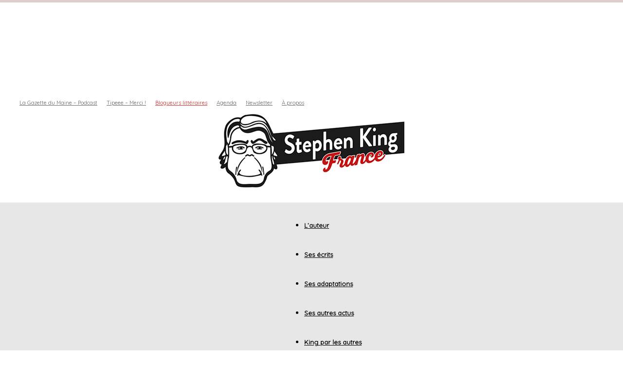

--- FILE ---
content_type: text/html; charset=UTF-8
request_url: https://stephenkingfrance.fr/blogueurs-litteraires/
body_size: 30820
content:
<!doctype html >
<!--[if IE 8]>    <html class="ie8" lang="en"> <![endif]-->
<!--[if IE 9]>    <html class="ie9" lang="en"> <![endif]-->
<!--[if gt IE 8]><!--> <html lang="fr-FR"> <!--<![endif]-->
<head>
    <title>Blogueurs littéraires - Stephen King France</title>
    <meta charset="UTF-8" />
    <meta name="viewport" content="width=device-width, initial-scale=1.0">
    <link rel="pingback" href="https://stephenkingfrance.fr/xmlrpc.php" />
    <meta name='robots' content='index, follow, max-image-preview:large, max-snippet:-1, max-video-preview:-1' />
	<style>img:is([sizes="auto" i], [sizes^="auto," i]) { contain-intrinsic-size: 3000px 1500px }</style>
	<link rel="icon" type="image/png" href="https://stephenkingfrance.fr/wp-content/uploads/2020/03/stephen-king-favicon.png"><link rel="apple-touch-icon" sizes="76x76" href="https://stephenkingfrance.fr/wp-content/uploads/2022/12/SKF-76.png"/><link rel="apple-touch-icon" sizes="120x120" href="https://stephenkingfrance.fr/wp-content/uploads/2022/12/SKF-120.png"/><link rel="apple-touch-icon" sizes="152x152" href="https://stephenkingfrance.fr/wp-content/uploads/2022/12/SKF-152.png"/><link rel="apple-touch-icon" sizes="114x114" href="https://stephenkingfrance.fr/wp-content/uploads/2022/12/SKF-114.png"/><link rel="apple-touch-icon" sizes="144x144" href="https://stephenkingfrance.fr/wp-content/uploads/2022/12/SKF-144.png"/>
	<!-- This site is optimized with the Yoast SEO plugin v26.4 - https://yoast.com/wordpress/plugins/seo/ -->
	<meta name="description" content="Découvrez notre sélection d&#039;avis et chroniques sur les oeuvres de stephen king par différents blogueurs littéraires francophones." />
	<link rel="canonical" href="https://stephenkingfrance.fr/blogueurs-litteraires/" />
	<meta property="og:locale" content="fr_FR" />
	<meta property="og:type" content="article" />
	<meta property="og:title" content="Blogueurs littéraires - Stephen King France" />
	<meta property="og:description" content="Découvrez notre sélection d&#039;avis et chroniques sur les oeuvres de stephen king par différents blogueurs littéraires francophones." />
	<meta property="og:url" content="https://stephenkingfrance.fr/blogueurs-litteraires/" />
	<meta property="og:site_name" content="Stephen King France" />
	<meta property="article:modified_time" content="2024-02-27T08:44:06+00:00" />
	<meta property="og:image" content="https://stephenkingfrance.fr/wp-content/uploads/2018/12/blogueurs-litteraires-1.jpg" />
	<meta property="og:image:width" content="1280" />
	<meta property="og:image:height" content="720" />
	<meta property="og:image:type" content="image/jpeg" />
	<meta name="twitter:card" content="summary_large_image" />
	<meta name="twitter:site" content="@StephenKingFr" />
	<meta name="twitter:label1" content="Durée de lecture estimée" />
	<meta name="twitter:data1" content="2 minutes" />
	<script type="application/ld+json" class="yoast-schema-graph">{"@context":"https://schema.org","@graph":[{"@type":"WebPage","@id":"https://stephenkingfrance.fr/blogueurs-litteraires/","url":"https://stephenkingfrance.fr/blogueurs-litteraires/","name":"Blogueurs littéraires - Stephen King France","isPartOf":{"@id":"https://stephenkingfrance.fr/#website"},"primaryImageOfPage":{"@id":"https://stephenkingfrance.fr/blogueurs-litteraires/#primaryimage"},"image":{"@id":"https://stephenkingfrance.fr/blogueurs-litteraires/#primaryimage"},"thumbnailUrl":"https://stephenkingfrance.fr/wp-content/uploads/2018/12/blogueurs-litteraires-1.jpg","datePublished":"2018-12-02T13:46:26+00:00","dateModified":"2024-02-27T08:44:06+00:00","description":"Découvrez notre sélection d'avis et chroniques sur les oeuvres de stephen king par différents blogueurs littéraires francophones.","breadcrumb":{"@id":"https://stephenkingfrance.fr/blogueurs-litteraires/#breadcrumb"},"inLanguage":"fr-FR","potentialAction":[{"@type":"ReadAction","target":["https://stephenkingfrance.fr/blogueurs-litteraires/"]}]},{"@type":"ImageObject","inLanguage":"fr-FR","@id":"https://stephenkingfrance.fr/blogueurs-litteraires/#primaryimage","url":"https://stephenkingfrance.fr/wp-content/uploads/2018/12/blogueurs-litteraires-1.jpg","contentUrl":"https://stephenkingfrance.fr/wp-content/uploads/2018/12/blogueurs-litteraires-1.jpg","width":1280,"height":720,"caption":"blogueurs litteraires"},{"@type":"BreadcrumbList","@id":"https://stephenkingfrance.fr/blogueurs-litteraires/#breadcrumb","itemListElement":[{"@type":"ListItem","position":1,"name":"Accueil","item":"https://stephenkingfrance.fr/"},{"@type":"ListItem","position":2,"name":"Blogueurs littéraires"}]},{"@type":"WebSite","@id":"https://stephenkingfrance.fr/#website","url":"https://stephenkingfrance.fr/","name":"Stephen King France","description":"Les actualités de Stephen King en français.","potentialAction":[{"@type":"SearchAction","target":{"@type":"EntryPoint","urlTemplate":"https://stephenkingfrance.fr/?s={search_term_string}"},"query-input":{"@type":"PropertyValueSpecification","valueRequired":true,"valueName":"search_term_string"}}],"inLanguage":"fr-FR"}]}</script>
	<!-- / Yoast SEO plugin. -->


<link rel='dns-prefetch' href='//stats.wp.com' />
<link rel='dns-prefetch' href='//fonts.googleapis.com' />
<link rel='dns-prefetch' href='//v0.wordpress.com' />
<link rel='dns-prefetch' href='//www.googletagmanager.com' />
<link rel="alternate" type="application/rss+xml" title="Stephen King France &raquo; Flux" href="https://stephenkingfrance.fr/feed/" />
<link rel="alternate" type="application/rss+xml" title="Stephen King France &raquo; Flux des commentaires" href="https://stephenkingfrance.fr/comments/feed/" />
<script type="text/javascript">
/* <![CDATA[ */
window._wpemojiSettings = {"baseUrl":"https:\/\/s.w.org\/images\/core\/emoji\/16.0.1\/72x72\/","ext":".png","svgUrl":"https:\/\/s.w.org\/images\/core\/emoji\/16.0.1\/svg\/","svgExt":".svg","source":{"concatemoji":"https:\/\/stephenkingfrance.fr\/wp-includes\/js\/wp-emoji-release.min.js"}};
/*! This file is auto-generated */
!function(s,n){var o,i,e;function c(e){try{var t={supportTests:e,timestamp:(new Date).valueOf()};sessionStorage.setItem(o,JSON.stringify(t))}catch(e){}}function p(e,t,n){e.clearRect(0,0,e.canvas.width,e.canvas.height),e.fillText(t,0,0);var t=new Uint32Array(e.getImageData(0,0,e.canvas.width,e.canvas.height).data),a=(e.clearRect(0,0,e.canvas.width,e.canvas.height),e.fillText(n,0,0),new Uint32Array(e.getImageData(0,0,e.canvas.width,e.canvas.height).data));return t.every(function(e,t){return e===a[t]})}function u(e,t){e.clearRect(0,0,e.canvas.width,e.canvas.height),e.fillText(t,0,0);for(var n=e.getImageData(16,16,1,1),a=0;a<n.data.length;a++)if(0!==n.data[a])return!1;return!0}function f(e,t,n,a){switch(t){case"flag":return n(e,"\ud83c\udff3\ufe0f\u200d\u26a7\ufe0f","\ud83c\udff3\ufe0f\u200b\u26a7\ufe0f")?!1:!n(e,"\ud83c\udde8\ud83c\uddf6","\ud83c\udde8\u200b\ud83c\uddf6")&&!n(e,"\ud83c\udff4\udb40\udc67\udb40\udc62\udb40\udc65\udb40\udc6e\udb40\udc67\udb40\udc7f","\ud83c\udff4\u200b\udb40\udc67\u200b\udb40\udc62\u200b\udb40\udc65\u200b\udb40\udc6e\u200b\udb40\udc67\u200b\udb40\udc7f");case"emoji":return!a(e,"\ud83e\udedf")}return!1}function g(e,t,n,a){var r="undefined"!=typeof WorkerGlobalScope&&self instanceof WorkerGlobalScope?new OffscreenCanvas(300,150):s.createElement("canvas"),o=r.getContext("2d",{willReadFrequently:!0}),i=(o.textBaseline="top",o.font="600 32px Arial",{});return e.forEach(function(e){i[e]=t(o,e,n,a)}),i}function t(e){var t=s.createElement("script");t.src=e,t.defer=!0,s.head.appendChild(t)}"undefined"!=typeof Promise&&(o="wpEmojiSettingsSupports",i=["flag","emoji"],n.supports={everything:!0,everythingExceptFlag:!0},e=new Promise(function(e){s.addEventListener("DOMContentLoaded",e,{once:!0})}),new Promise(function(t){var n=function(){try{var e=JSON.parse(sessionStorage.getItem(o));if("object"==typeof e&&"number"==typeof e.timestamp&&(new Date).valueOf()<e.timestamp+604800&&"object"==typeof e.supportTests)return e.supportTests}catch(e){}return null}();if(!n){if("undefined"!=typeof Worker&&"undefined"!=typeof OffscreenCanvas&&"undefined"!=typeof URL&&URL.createObjectURL&&"undefined"!=typeof Blob)try{var e="postMessage("+g.toString()+"("+[JSON.stringify(i),f.toString(),p.toString(),u.toString()].join(",")+"));",a=new Blob([e],{type:"text/javascript"}),r=new Worker(URL.createObjectURL(a),{name:"wpTestEmojiSupports"});return void(r.onmessage=function(e){c(n=e.data),r.terminate(),t(n)})}catch(e){}c(n=g(i,f,p,u))}t(n)}).then(function(e){for(var t in e)n.supports[t]=e[t],n.supports.everything=n.supports.everything&&n.supports[t],"flag"!==t&&(n.supports.everythingExceptFlag=n.supports.everythingExceptFlag&&n.supports[t]);n.supports.everythingExceptFlag=n.supports.everythingExceptFlag&&!n.supports.flag,n.DOMReady=!1,n.readyCallback=function(){n.DOMReady=!0}}).then(function(){return e}).then(function(){var e;n.supports.everything||(n.readyCallback(),(e=n.source||{}).concatemoji?t(e.concatemoji):e.wpemoji&&e.twemoji&&(t(e.twemoji),t(e.wpemoji)))}))}((window,document),window._wpemojiSettings);
/* ]]> */
</script>
<link rel='stylesheet' id='ai1ec_style-css' href='//stephenkingfrance.fr/wp-content/plugins/all-in-one-event-calendar/cache/18bdea4d_ai1ec_parsed_css.css' type='text/css' media='all' />
<link rel='stylesheet' id='embed-pdf-viewer-css' href='https://stephenkingfrance.fr/wp-content/plugins/embed-pdf-viewer/css/embed-pdf-viewer.css' type='text/css' media='screen' />
<style id='wp-emoji-styles-inline-css' type='text/css'>

	img.wp-smiley, img.emoji {
		display: inline !important;
		border: none !important;
		box-shadow: none !important;
		height: 1em !important;
		width: 1em !important;
		margin: 0 0.07em !important;
		vertical-align: -0.1em !important;
		background: none !important;
		padding: 0 !important;
	}
</style>
<link rel='stylesheet' id='wp-block-library-css' href='https://stephenkingfrance.fr/wp-content/plugins/gutenberg/build/styles/block-library/style.css' type='text/css' media='all' />
<style id='classic-theme-styles-inline-css' type='text/css'>
/*! This file is auto-generated */
.wp-block-button__link{color:#fff;background-color:#32373c;border-radius:9999px;box-shadow:none;text-decoration:none;padding:calc(.667em + 2px) calc(1.333em + 2px);font-size:1.125em}.wp-block-file__button{background:#32373c;color:#fff;text-decoration:none}
</style>
<link rel='stylesheet' id='mediaelement-css' href='https://stephenkingfrance.fr/wp-includes/js/mediaelement/mediaelementplayer-legacy.min.css' type='text/css' media='all' />
<link rel='stylesheet' id='wp-mediaelement-css' href='https://stephenkingfrance.fr/wp-includes/js/mediaelement/wp-mediaelement.min.css' type='text/css' media='all' />
<style id='jetpack-sharing-buttons-style-inline-css' type='text/css'>
.jetpack-sharing-buttons__services-list{display:flex;flex-direction:row;flex-wrap:wrap;gap:0;list-style-type:none;margin:5px;padding:0}.jetpack-sharing-buttons__services-list.has-small-icon-size{font-size:12px}.jetpack-sharing-buttons__services-list.has-normal-icon-size{font-size:16px}.jetpack-sharing-buttons__services-list.has-large-icon-size{font-size:24px}.jetpack-sharing-buttons__services-list.has-huge-icon-size{font-size:36px}@media print{.jetpack-sharing-buttons__services-list{display:none!important}}.editor-styles-wrapper .wp-block-jetpack-sharing-buttons{gap:0;padding-inline-start:0}ul.jetpack-sharing-buttons__services-list.has-background{padding:1.25em 2.375em}
</style>
<style id='global-styles-inline-css' type='text/css'>
:root{--wp--preset--aspect-ratio--square: 1;--wp--preset--aspect-ratio--4-3: 4/3;--wp--preset--aspect-ratio--3-4: 3/4;--wp--preset--aspect-ratio--3-2: 3/2;--wp--preset--aspect-ratio--2-3: 2/3;--wp--preset--aspect-ratio--16-9: 16/9;--wp--preset--aspect-ratio--9-16: 9/16;--wp--preset--color--black: #000000;--wp--preset--color--cyan-bluish-gray: #abb8c3;--wp--preset--color--white: #ffffff;--wp--preset--color--pale-pink: #f78da7;--wp--preset--color--vivid-red: #cf2e2e;--wp--preset--color--luminous-vivid-orange: #ff6900;--wp--preset--color--luminous-vivid-amber: #fcb900;--wp--preset--color--light-green-cyan: #7bdcb5;--wp--preset--color--vivid-green-cyan: #00d084;--wp--preset--color--pale-cyan-blue: #8ed1fc;--wp--preset--color--vivid-cyan-blue: #0693e3;--wp--preset--color--vivid-purple: #9b51e0;--wp--preset--gradient--vivid-cyan-blue-to-vivid-purple: linear-gradient(135deg,rgb(6,147,227) 0%,rgb(155,81,224) 100%);--wp--preset--gradient--light-green-cyan-to-vivid-green-cyan: linear-gradient(135deg,rgb(122,220,180) 0%,rgb(0,208,130) 100%);--wp--preset--gradient--luminous-vivid-amber-to-luminous-vivid-orange: linear-gradient(135deg,rgb(252,185,0) 0%,rgb(255,105,0) 100%);--wp--preset--gradient--luminous-vivid-orange-to-vivid-red: linear-gradient(135deg,rgb(255,105,0) 0%,rgb(207,46,46) 100%);--wp--preset--gradient--very-light-gray-to-cyan-bluish-gray: linear-gradient(135deg,rgb(238,238,238) 0%,rgb(169,184,195) 100%);--wp--preset--gradient--cool-to-warm-spectrum: linear-gradient(135deg,rgb(74,234,220) 0%,rgb(151,120,209) 20%,rgb(207,42,186) 40%,rgb(238,44,130) 60%,rgb(251,105,98) 80%,rgb(254,248,76) 100%);--wp--preset--gradient--blush-light-purple: linear-gradient(135deg,rgb(255,206,236) 0%,rgb(152,150,240) 100%);--wp--preset--gradient--blush-bordeaux: linear-gradient(135deg,rgb(254,205,165) 0%,rgb(254,45,45) 50%,rgb(107,0,62) 100%);--wp--preset--gradient--luminous-dusk: linear-gradient(135deg,rgb(255,203,112) 0%,rgb(199,81,192) 50%,rgb(65,88,208) 100%);--wp--preset--gradient--pale-ocean: linear-gradient(135deg,rgb(255,245,203) 0%,rgb(182,227,212) 50%,rgb(51,167,181) 100%);--wp--preset--gradient--electric-grass: linear-gradient(135deg,rgb(202,248,128) 0%,rgb(113,206,126) 100%);--wp--preset--gradient--midnight: linear-gradient(135deg,rgb(2,3,129) 0%,rgb(40,116,252) 100%);--wp--preset--font-size--small: 11px;--wp--preset--font-size--medium: 20px;--wp--preset--font-size--large: 32px;--wp--preset--font-size--x-large: 42px;--wp--preset--font-size--regular: 15px;--wp--preset--font-size--larger: 50px;--wp--preset--spacing--20: 0.44rem;--wp--preset--spacing--30: 0.67rem;--wp--preset--spacing--40: 1rem;--wp--preset--spacing--50: 1.5rem;--wp--preset--spacing--60: 2.25rem;--wp--preset--spacing--70: 3.38rem;--wp--preset--spacing--80: 5.06rem;--wp--preset--shadow--natural: 6px 6px 9px rgba(0, 0, 0, 0.2);--wp--preset--shadow--deep: 12px 12px 50px rgba(0, 0, 0, 0.4);--wp--preset--shadow--sharp: 6px 6px 0px rgba(0, 0, 0, 0.2);--wp--preset--shadow--outlined: 6px 6px 0px -3px rgb(255, 255, 255), 6px 6px rgb(0, 0, 0);--wp--preset--shadow--crisp: 6px 6px 0px rgb(0, 0, 0);}:where(.is-layout-flex){gap: 0.5em;}:where(.is-layout-grid){gap: 0.5em;}body .is-layout-flex{display: flex;}.is-layout-flex{flex-wrap: wrap;align-items: center;}.is-layout-flex > :is(*, div){margin: 0;}body .is-layout-grid{display: grid;}.is-layout-grid > :is(*, div){margin: 0;}:where(.wp-block-columns.is-layout-flex){gap: 2em;}:where(.wp-block-columns.is-layout-grid){gap: 2em;}:where(.wp-block-post-template.is-layout-flex){gap: 1.25em;}:where(.wp-block-post-template.is-layout-grid){gap: 1.25em;}.has-black-color{color: var(--wp--preset--color--black) !important;}.has-cyan-bluish-gray-color{color: var(--wp--preset--color--cyan-bluish-gray) !important;}.has-white-color{color: var(--wp--preset--color--white) !important;}.has-pale-pink-color{color: var(--wp--preset--color--pale-pink) !important;}.has-vivid-red-color{color: var(--wp--preset--color--vivid-red) !important;}.has-luminous-vivid-orange-color{color: var(--wp--preset--color--luminous-vivid-orange) !important;}.has-luminous-vivid-amber-color{color: var(--wp--preset--color--luminous-vivid-amber) !important;}.has-light-green-cyan-color{color: var(--wp--preset--color--light-green-cyan) !important;}.has-vivid-green-cyan-color{color: var(--wp--preset--color--vivid-green-cyan) !important;}.has-pale-cyan-blue-color{color: var(--wp--preset--color--pale-cyan-blue) !important;}.has-vivid-cyan-blue-color{color: var(--wp--preset--color--vivid-cyan-blue) !important;}.has-vivid-purple-color{color: var(--wp--preset--color--vivid-purple) !important;}.has-black-background-color{background-color: var(--wp--preset--color--black) !important;}.has-cyan-bluish-gray-background-color{background-color: var(--wp--preset--color--cyan-bluish-gray) !important;}.has-white-background-color{background-color: var(--wp--preset--color--white) !important;}.has-pale-pink-background-color{background-color: var(--wp--preset--color--pale-pink) !important;}.has-vivid-red-background-color{background-color: var(--wp--preset--color--vivid-red) !important;}.has-luminous-vivid-orange-background-color{background-color: var(--wp--preset--color--luminous-vivid-orange) !important;}.has-luminous-vivid-amber-background-color{background-color: var(--wp--preset--color--luminous-vivid-amber) !important;}.has-light-green-cyan-background-color{background-color: var(--wp--preset--color--light-green-cyan) !important;}.has-vivid-green-cyan-background-color{background-color: var(--wp--preset--color--vivid-green-cyan) !important;}.has-pale-cyan-blue-background-color{background-color: var(--wp--preset--color--pale-cyan-blue) !important;}.has-vivid-cyan-blue-background-color{background-color: var(--wp--preset--color--vivid-cyan-blue) !important;}.has-vivid-purple-background-color{background-color: var(--wp--preset--color--vivid-purple) !important;}.has-black-border-color{border-color: var(--wp--preset--color--black) !important;}.has-cyan-bluish-gray-border-color{border-color: var(--wp--preset--color--cyan-bluish-gray) !important;}.has-white-border-color{border-color: var(--wp--preset--color--white) !important;}.has-pale-pink-border-color{border-color: var(--wp--preset--color--pale-pink) !important;}.has-vivid-red-border-color{border-color: var(--wp--preset--color--vivid-red) !important;}.has-luminous-vivid-orange-border-color{border-color: var(--wp--preset--color--luminous-vivid-orange) !important;}.has-luminous-vivid-amber-border-color{border-color: var(--wp--preset--color--luminous-vivid-amber) !important;}.has-light-green-cyan-border-color{border-color: var(--wp--preset--color--light-green-cyan) !important;}.has-vivid-green-cyan-border-color{border-color: var(--wp--preset--color--vivid-green-cyan) !important;}.has-pale-cyan-blue-border-color{border-color: var(--wp--preset--color--pale-cyan-blue) !important;}.has-vivid-cyan-blue-border-color{border-color: var(--wp--preset--color--vivid-cyan-blue) !important;}.has-vivid-purple-border-color{border-color: var(--wp--preset--color--vivid-purple) !important;}.has-vivid-cyan-blue-to-vivid-purple-gradient-background{background: var(--wp--preset--gradient--vivid-cyan-blue-to-vivid-purple) !important;}.has-light-green-cyan-to-vivid-green-cyan-gradient-background{background: var(--wp--preset--gradient--light-green-cyan-to-vivid-green-cyan) !important;}.has-luminous-vivid-amber-to-luminous-vivid-orange-gradient-background{background: var(--wp--preset--gradient--luminous-vivid-amber-to-luminous-vivid-orange) !important;}.has-luminous-vivid-orange-to-vivid-red-gradient-background{background: var(--wp--preset--gradient--luminous-vivid-orange-to-vivid-red) !important;}.has-very-light-gray-to-cyan-bluish-gray-gradient-background{background: var(--wp--preset--gradient--very-light-gray-to-cyan-bluish-gray) !important;}.has-cool-to-warm-spectrum-gradient-background{background: var(--wp--preset--gradient--cool-to-warm-spectrum) !important;}.has-blush-light-purple-gradient-background{background: var(--wp--preset--gradient--blush-light-purple) !important;}.has-blush-bordeaux-gradient-background{background: var(--wp--preset--gradient--blush-bordeaux) !important;}.has-luminous-dusk-gradient-background{background: var(--wp--preset--gradient--luminous-dusk) !important;}.has-pale-ocean-gradient-background{background: var(--wp--preset--gradient--pale-ocean) !important;}.has-electric-grass-gradient-background{background: var(--wp--preset--gradient--electric-grass) !important;}.has-midnight-gradient-background{background: var(--wp--preset--gradient--midnight) !important;}.has-small-font-size{font-size: var(--wp--preset--font-size--small) !important;}.has-medium-font-size{font-size: var(--wp--preset--font-size--medium) !important;}.has-large-font-size{font-size: var(--wp--preset--font-size--large) !important;}.has-x-large-font-size{font-size: var(--wp--preset--font-size--x-large) !important;}
:where(.wp-block-columns.is-layout-flex){gap: 2em;}:where(.wp-block-columns.is-layout-grid){gap: 2em;}
:root :where(.wp-block-pullquote){font-size: 1.5em;line-height: 1.6;}
:where(.wp-block-post-template.is-layout-flex){gap: 1.25em;}:where(.wp-block-post-template.is-layout-grid){gap: 1.25em;}
:where(.wp-block-term-template.is-layout-flex){gap: 1.25em;}:where(.wp-block-term-template.is-layout-grid){gap: 1.25em;}
</style>
<link rel='stylesheet' id='page_navi_slider_style-css' href='https://stephenkingfrance.fr/wp-content/plugins/page-navi-slider/style/page-navi-slider.css' type='text/css' media='all' />
<link rel='stylesheet' id='rp-public-styles-css' href='https://stephenkingfrance.fr/wp-content/plugins/reading-progress-bar/public/css/rp-public.css' type='text/css' media='all' />
<link rel='stylesheet' id='rs-plugin-settings-css' href='https://stephenkingfrance.fr/wp-content/plugins/revslider/public/assets/css/settings.css' type='text/css' media='all' />
<style id='rs-plugin-settings-inline-css' type='text/css'>
#rs-demo-id {}
</style>
<link rel='stylesheet' id='td-plugin-multi-purpose-css' href='https://stephenkingfrance.fr/wp-content/plugins/td-composer/td-multi-purpose/style.css' type='text/css' media='all' />
<link rel='stylesheet' id='google-fonts-style-css' href='https://fonts.googleapis.com/css?family=Roboto%3A400%2C600%2C700%7CQuicksand%3A400%7CPatua+One%3A400%7CRoboto+Slab%3A400%7COpen+Sans%3A400%2C600%2C700&#038;display=swap' type='text/css' media='all' />
<link rel='stylesheet' id='wp-pagenavi-css' href='https://stephenkingfrance.fr/wp-content/plugins/wp-pagenavi/pagenavi-css.css' type='text/css' media='all' />
<link rel='stylesheet' id='td-theme-css' href='https://stephenkingfrance.fr/wp-content/themes/Newspaper/style.css' type='text/css' media='all' />
<style id='td-theme-inline-css' type='text/css'>@media (max-width:767px){.td-header-desktop-wrap{display:none}}@media (min-width:767px){.td-header-mobile-wrap{display:none}}</style>
<link rel='stylesheet' id='td-legacy-framework-front-style-css' href='https://stephenkingfrance.fr/wp-content/plugins/td-composer/legacy/Newspaper/assets/css/td_legacy_main.css' type='text/css' media='all' />
<link rel='stylesheet' id='td-standard-pack-framework-front-style-css' href='https://stephenkingfrance.fr/wp-content/plugins/td-standard-pack/Newspaper/assets/css/td_standard_pack_main.css' type='text/css' media='all' />
<link rel='stylesheet' id='td-theme-demo-style-css' href='https://stephenkingfrance.fr/wp-content/plugins/td-composer/legacy/Newspaper/includes/demos/book_club/demo_style.css' type='text/css' media='all' />
<link rel='stylesheet' id='tdb_style_cloud_templates_front-css' href='https://stephenkingfrance.fr/wp-content/plugins/td-cloud-library/assets/css/tdb_main.css' type='text/css' media='all' />
<script type="text/javascript" src="https://stephenkingfrance.fr/wp-includes/js/jquery/jquery.min.js" id="jquery-core-js"></script>
<script type="text/javascript" src="https://stephenkingfrance.fr/wp-includes/js/jquery/jquery-migrate.min.js" id="jquery-migrate-js"></script>
<script type="text/javascript" src="https://stephenkingfrance.fr/wp-includes/js/jquery/ui/core.min.js" id="jquery-ui-core-js"></script>
<script type="text/javascript" src="https://stephenkingfrance.fr/wp-includes/js/jquery/ui/mouse.min.js" id="jquery-ui-mouse-js"></script>
<script type="text/javascript" src="https://stephenkingfrance.fr/wp-includes/js/jquery/ui/slider.min.js" id="jquery-ui-slider-js"></script>
<script type="text/javascript" src="https://stephenkingfrance.fr/wp-content/plugins/page-navi-slider/js/page-navi-slider.min.js" id="page-navi-slider-script-js"></script>
<script type="text/javascript" src="https://stephenkingfrance.fr/wp-content/plugins/page-navi-slider/js/jquery.ui.touch-punch.min.js" id="jQueryUiTouch-js"></script>
<script type="text/javascript" src="https://stephenkingfrance.fr/wp-content/plugins/reading-progress-bar/public/js/rp-public.js" id="rp-public-scripts-js"></script>
<script type="text/javascript" src="https://stephenkingfrance.fr/wp-content/plugins/revslider/public/assets/js/jquery.themepunch.tools.min.js" id="tp-tools-js"></script>
<script type="text/javascript" src="https://stephenkingfrance.fr/wp-content/plugins/revslider/public/assets/js/jquery.themepunch.revolution.min.js" id="revmin-js"></script>
<link rel="https://api.w.org/" href="https://stephenkingfrance.fr/wp-json/" /><link rel="alternate" title="JSON" type="application/json" href="https://stephenkingfrance.fr/wp-json/wp/v2/pages/8190" /><link rel="EditURI" type="application/rsd+xml" title="RSD" href="https://stephenkingfrance.fr/xmlrpc.php?rsd" />
<meta name="generator" content="WordPress 6.8.3" />
<link rel='shortlink' href='https://wp.me/P735Yo-286' />
<link rel="alternate" title="oEmbed (JSON)" type="application/json+oembed" href="https://stephenkingfrance.fr/wp-json/oembed/1.0/embed?url=https%3A%2F%2Fstephenkingfrance.fr%2Fblogueurs-litteraires%2F" />
<link rel="alternate" title="oEmbed (XML)" type="text/xml+oembed" href="https://stephenkingfrance.fr/wp-json/oembed/1.0/embed?url=https%3A%2F%2Fstephenkingfrance.fr%2Fblogueurs-litteraires%2F&#038;format=xml" />
<meta name="generator" content="Site Kit by Google 1.166.0" />	<style>img#wpstats{display:none}</style>
		    <script>
        window.tdb_global_vars = {"wpRestUrl":"https:\/\/stephenkingfrance.fr\/wp-json\/","permalinkStructure":"\/%year%\/%monthnum%\/%postname%\/"};
        window.tdb_p_autoload_vars = {"isAjax":false,"isAdminBarShowing":false,"autoloadStatus":"off","origPostEditUrl":null};
    </script>
    
    <style id="tdb-global-colors">:root{--accent-color:#fff}</style>

    
	
<!-- Balises Meta Google AdSense ajoutées par Site Kit -->
<meta name="google-adsense-platform-account" content="ca-host-pub-2644536267352236">
<meta name="google-adsense-platform-domain" content="sitekit.withgoogle.com">
<!-- Fin des balises Meta End Google AdSense ajoutées par Site Kit -->
<meta name="generator" content="Powered by Slider Revolution 5.4.8.2 - responsive, Mobile-Friendly Slider Plugin for WordPress with comfortable drag and drop interface." />
<link type="application/rss+xml" rel="alternate" title="La-Gazette-Du-Maine" href="http://la-gazette-du-maine.lepodcast.fr/rss" />
<meta name="facebook-domain-verification" content="y1k6zq1wi6mq3be03bh6z31wlaz7jf" />
<link rel="alternate" type="application/rss+xml" href="https://stephenkingfrance.fr/feed/">
<!-- JS generated by theme -->

<script type="text/javascript" id="td-generated-header-js">
    
    

	    var tdBlocksArray = []; //here we store all the items for the current page

	    // td_block class - each ajax block uses a object of this class for requests
	    function tdBlock() {
		    this.id = '';
		    this.block_type = 1; //block type id (1-234 etc)
		    this.atts = '';
		    this.td_column_number = '';
		    this.td_current_page = 1; //
		    this.post_count = 0; //from wp
		    this.found_posts = 0; //from wp
		    this.max_num_pages = 0; //from wp
		    this.td_filter_value = ''; //current live filter value
		    this.is_ajax_running = false;
		    this.td_user_action = ''; // load more or infinite loader (used by the animation)
		    this.header_color = '';
		    this.ajax_pagination_infinite_stop = ''; //show load more at page x
	    }

        // td_js_generator - mini detector
        ( function () {
            var htmlTag = document.getElementsByTagName("html")[0];

	        if ( navigator.userAgent.indexOf("MSIE 10.0") > -1 ) {
                htmlTag.className += ' ie10';
            }

            if ( !!navigator.userAgent.match(/Trident.*rv\:11\./) ) {
                htmlTag.className += ' ie11';
            }

	        if ( navigator.userAgent.indexOf("Edge") > -1 ) {
                htmlTag.className += ' ieEdge';
            }

            if ( /(iPad|iPhone|iPod)/g.test(navigator.userAgent) ) {
                htmlTag.className += ' td-md-is-ios';
            }

            var user_agent = navigator.userAgent.toLowerCase();
            if ( user_agent.indexOf("android") > -1 ) {
                htmlTag.className += ' td-md-is-android';
            }

            if ( -1 !== navigator.userAgent.indexOf('Mac OS X')  ) {
                htmlTag.className += ' td-md-is-os-x';
            }

            if ( /chrom(e|ium)/.test(navigator.userAgent.toLowerCase()) ) {
               htmlTag.className += ' td-md-is-chrome';
            }

            if ( -1 !== navigator.userAgent.indexOf('Firefox') ) {
                htmlTag.className += ' td-md-is-firefox';
            }

            if ( -1 !== navigator.userAgent.indexOf('Safari') && -1 === navigator.userAgent.indexOf('Chrome') ) {
                htmlTag.className += ' td-md-is-safari';
            }

            if( -1 !== navigator.userAgent.indexOf('IEMobile') ){
                htmlTag.className += ' td-md-is-iemobile';
            }

        })();

        var tdLocalCache = {};

        ( function () {
            "use strict";

            tdLocalCache = {
                data: {},
                remove: function (resource_id) {
                    delete tdLocalCache.data[resource_id];
                },
                exist: function (resource_id) {
                    return tdLocalCache.data.hasOwnProperty(resource_id) && tdLocalCache.data[resource_id] !== null;
                },
                get: function (resource_id) {
                    return tdLocalCache.data[resource_id];
                },
                set: function (resource_id, cachedData) {
                    tdLocalCache.remove(resource_id);
                    tdLocalCache.data[resource_id] = cachedData;
                }
            };
        })();

    
    
var td_viewport_interval_list=[{"limitBottom":767,"sidebarWidth":228},{"limitBottom":1018,"sidebarWidth":300},{"limitBottom":1140,"sidebarWidth":324}];
var tdc_is_installed="yes";
var tdc_domain_active=false;
var td_ajax_url="https:\/\/stephenkingfrance.fr\/wp-admin\/admin-ajax.php?td_theme_name=Newspaper&v=12.7.3";
var td_get_template_directory_uri="https:\/\/stephenkingfrance.fr\/wp-content\/plugins\/td-composer\/legacy\/common";
var tds_snap_menu="smart_snap_always";
var tds_logo_on_sticky="show_header_logo";
var tds_header_style="10";
var td_please_wait="S'il vous pla\u00eet patienter ...";
var td_email_user_pass_incorrect="Utilisateur ou mot de passe incorrect !";
var td_email_user_incorrect="E-mail ou nom d'utilisateur incorrect !";
var td_email_incorrect="Email incorrect !";
var td_user_incorrect="Username incorrect!";
var td_email_user_empty="Email or username empty!";
var td_pass_empty="Pass empty!";
var td_pass_pattern_incorrect="Invalid Pass Pattern!";
var td_retype_pass_incorrect="Retyped Pass incorrect!";
var tds_more_articles_on_post_enable="";
var tds_more_articles_on_post_time_to_wait="";
var tds_more_articles_on_post_pages_distance_from_top=0;
var tds_captcha="";
var tds_theme_color_site_wide="#d82004";
var tds_smart_sidebar="enabled";
var tdThemeName="Newspaper";
var tdThemeNameWl="Newspaper";
var td_magnific_popup_translation_tPrev="Pr\u00e9c\u00e9dente (fl\u00e8che gauche)";
var td_magnific_popup_translation_tNext="Suivante (fl\u00e8che droite)";
var td_magnific_popup_translation_tCounter="%curr% sur %total%";
var td_magnific_popup_translation_ajax_tError="Le contenu de %url% pas pu \u00eatre charg\u00e9.";
var td_magnific_popup_translation_image_tError="L'image #%curr% pas pu \u00eatre charg\u00e9e.";
var tdBlockNonce="ff21449120";
var tdMobileMenu="enabled";
var tdMobileSearch="enabled";
var tdDateNamesI18n={"month_names":["janvier","f\u00e9vrier","mars","avril","mai","juin","juillet","ao\u00fbt","septembre","octobre","novembre","d\u00e9cembre"],"month_names_short":["Jan","F\u00e9v","Mar","Avr","Mai","Juin","Juil","Ao\u00fbt","Sep","Oct","Nov","D\u00e9c"],"day_names":["dimanche","lundi","mardi","mercredi","jeudi","vendredi","samedi"],"day_names_short":["dim","lun","mar","mer","jeu","ven","sam"]};
var tdb_modal_confirm="Sauvegarder";
var tdb_modal_cancel="Annuler";
var tdb_modal_confirm_alt="Oui";
var tdb_modal_cancel_alt="Non";
var td_deploy_mode="deploy";
var td_ad_background_click_link="";
var td_ad_background_click_target="";
</script>


<!-- Header style compiled by theme -->

<style>.td-page-content .widgettitle{color:#fff}ul.sf-menu>.menu-item>a{font-family:Quicksand;font-size:13px;line-height:60px;font-weight:600}.sf-menu ul .menu-item a{font-family:Quicksand}.td-mobile-content .td-mobile-main-menu>li>a{font-family:Quicksand;font-weight:600}.td-mobile-content .sub-menu a{font-family:Quicksand;font-weight:600}.td-header-wrap .td-logo-text-container .td-logo-text{font-family:Quicksand}.td-header-wrap .td-logo-text-container .td-tagline-text{font-family:Roboto}#td-mobile-nav,#td-mobile-nav .wpb_button,.td-search-wrap-mob{font-family:Quicksand}.td-page-title,.td-category-title-holder .td-page-title{font-family:Quicksand;font-size:38px;font-weight:600}.td-page-content p,.td-page-content li,.td-page-content .td_block_text_with_title,.wpb_text_column p{font-family:Roboto}.td-page-content h1,.wpb_text_column h1{font-family:Quicksand;font-weight:600}.td-page-content h2,.wpb_text_column h2{font-family:Quicksand;font-size:22px;font-weight:bold}.td-page-content h3,.wpb_text_column h3{font-family:Quicksand;font-size:21px;font-weight:600}.td-page-content h4,.wpb_text_column h4{font-family:Quicksand;font-weight:normal}.td-page-content h5,.wpb_text_column h5{font-family:Quicksand;font-weight:300}.td-page-content h6,.wpb_text_column h6{font-family:Quicksand}body,p{font-family:Roboto}.white-popup-block,.white-popup-block .wpb_button{font-family:Roboto}:root{--td_excl_label:'EXCLUSIF';--td_theme_color:#d82004;--td_slider_text:rgba(216,32,4,0.7);--td_header_color:#606060;--td_mobile_gradient_one_mob:rgba(0,0,0,0.95);--td_mobile_gradient_two_mob:rgba(0,0,0,0.75);--td_mobile_text_active_color:#dd3333;--td_mobile_button_background_mob:#dd3333;--td_mobile_button_color_mob:#ffffff;--td_page_title_color:#444444;--td_page_h_color:#dd3333;--td_login_hover_background:#dd3333;--td_login_hover_color:#ffffff;--td_login_gradient_one:#25262e;--td_login_gradient_two:rgba(37,38,46,0.85)}.td-header-style-12 .td-header-menu-wrap-full,.td-header-style-12 .td-affix,.td-grid-style-1.td-hover-1 .td-big-grid-post:hover .td-post-category,.td-grid-style-5.td-hover-1 .td-big-grid-post:hover .td-post-category,.td_category_template_3 .td-current-sub-category,.td_category_template_8 .td-category-header .td-category a.td-current-sub-category,.td_category_template_4 .td-category-siblings .td-category a:hover,.td_block_big_grid_9.td-grid-style-1 .td-post-category,.td_block_big_grid_9.td-grid-style-5 .td-post-category,.td-grid-style-6.td-hover-1 .td-module-thumb:after,.tdm-menu-active-style5 .td-header-menu-wrap .sf-menu>.current-menu-item>a,.tdm-menu-active-style5 .td-header-menu-wrap .sf-menu>.current-menu-ancestor>a,.tdm-menu-active-style5 .td-header-menu-wrap .sf-menu>.current-category-ancestor>a,.tdm-menu-active-style5 .td-header-menu-wrap .sf-menu>li>a:hover,.tdm-menu-active-style5 .td-header-menu-wrap .sf-menu>.sfHover>a{background-color:#d82004}.td_mega_menu_sub_cats .cur-sub-cat,.td-mega-span h3 a:hover,.td_mod_mega_menu:hover .entry-title a,.header-search-wrap .result-msg a:hover,.td-header-top-menu .td-drop-down-search .td_module_wrap:hover .entry-title a,.td-header-top-menu .td-icon-search:hover,.td-header-wrap .result-msg a:hover,.top-header-menu li a:hover,.top-header-menu .current-menu-item>a,.top-header-menu .current-menu-ancestor>a,.top-header-menu .current-category-ancestor>a,.td-social-icon-wrap>a:hover,.td-header-sp-top-widget .td-social-icon-wrap a:hover,.td_mod_related_posts:hover h3>a,.td-post-template-11 .td-related-title .td-related-left:hover,.td-post-template-11 .td-related-title .td-related-right:hover,.td-post-template-11 .td-related-title .td-cur-simple-item,.td-post-template-11 .td_block_related_posts .td-next-prev-wrap a:hover,.td-category-header .td-pulldown-category-filter-link:hover,.td-category-siblings .td-subcat-dropdown a:hover,.td-category-siblings .td-subcat-dropdown a.td-current-sub-category,.footer-text-wrap .footer-email-wrap a,.footer-social-wrap a:hover,.td_module_17 .td-read-more a:hover,.td_module_18 .td-read-more a:hover,.td_module_19 .td-post-author-name a:hover,.td-pulldown-syle-2 .td-subcat-dropdown:hover .td-subcat-more span,.td-pulldown-syle-2 .td-subcat-dropdown:hover .td-subcat-more i,.td-pulldown-syle-3 .td-subcat-dropdown:hover .td-subcat-more span,.td-pulldown-syle-3 .td-subcat-dropdown:hover .td-subcat-more i,.tdm-menu-active-style3 .tdm-header.td-header-wrap .sf-menu>.current-category-ancestor>a,.tdm-menu-active-style3 .tdm-header.td-header-wrap .sf-menu>.current-menu-ancestor>a,.tdm-menu-active-style3 .tdm-header.td-header-wrap .sf-menu>.current-menu-item>a,.tdm-menu-active-style3 .tdm-header.td-header-wrap .sf-menu>.sfHover>a,.tdm-menu-active-style3 .tdm-header.td-header-wrap .sf-menu>li>a:hover{color:#d82004}.td-mega-menu-page .wpb_content_element ul li a:hover,.td-theme-wrap .td-aj-search-results .td_module_wrap:hover .entry-title a,.td-theme-wrap .header-search-wrap .result-msg a:hover{color:#d82004!important}.td_category_template_8 .td-category-header .td-category a.td-current-sub-category,.td_category_template_4 .td-category-siblings .td-category a:hover,.tdm-menu-active-style4 .tdm-header .sf-menu>.current-menu-item>a,.tdm-menu-active-style4 .tdm-header .sf-menu>.current-menu-ancestor>a,.tdm-menu-active-style4 .tdm-header .sf-menu>.current-category-ancestor>a,.tdm-menu-active-style4 .tdm-header .sf-menu>li>a:hover,.tdm-menu-active-style4 .tdm-header .sf-menu>.sfHover>a{border-color:#d82004}.td-header-wrap .td-header-top-menu-full,.td-header-wrap .top-header-menu .sub-menu,.tdm-header-style-1.td-header-wrap .td-header-top-menu-full,.tdm-header-style-1.td-header-wrap .top-header-menu .sub-menu,.tdm-header-style-2.td-header-wrap .td-header-top-menu-full,.tdm-header-style-2.td-header-wrap .top-header-menu .sub-menu,.tdm-header-style-3.td-header-wrap .td-header-top-menu-full,.tdm-header-style-3.td-header-wrap .top-header-menu .sub-menu{background-color:#ffffff}.td-header-style-8 .td-header-top-menu-full{background-color:transparent}.td-header-style-8 .td-header-top-menu-full .td-header-top-menu{background-color:#ffffff;padding-left:15px;padding-right:15px}.td-header-wrap .td-header-top-menu-full .td-header-top-menu,.td-header-wrap .td-header-top-menu-full{border-bottom:none}.td-header-top-menu,.td-header-top-menu a,.td-header-wrap .td-header-top-menu-full .td-header-top-menu,.td-header-wrap .td-header-top-menu-full a,.td-header-style-8 .td-header-top-menu,.td-header-style-8 .td-header-top-menu a,.td-header-top-menu .td-drop-down-search .entry-title a{color:#6b6b6b}.top-header-menu .current-menu-item>a,.top-header-menu .current-menu-ancestor>a,.top-header-menu .current-category-ancestor>a,.top-header-menu li a:hover,.td-header-sp-top-widget .td-icon-search:hover{color:#dd3333}.td-header-wrap .td-header-sp-top-widget .td-icon-font,.td-header-style-7 .td-header-top-menu .td-social-icon-wrap .td-icon-font{color:#dd3333}.td-header-wrap .td-header-menu-wrap-full,.td-header-menu-wrap.td-affix,.td-header-style-3 .td-header-main-menu,.td-header-style-3 .td-affix .td-header-main-menu,.td-header-style-4 .td-header-main-menu,.td-header-style-4 .td-affix .td-header-main-menu,.td-header-style-8 .td-header-menu-wrap.td-affix,.td-header-style-8 .td-header-top-menu-full{background-color:rgba(28,28,28,0.1)}.td-boxed-layout .td-header-style-3 .td-header-menu-wrap,.td-boxed-layout .td-header-style-4 .td-header-menu-wrap,.td-header-style-3 .td_stretch_content .td-header-menu-wrap,.td-header-style-4 .td_stretch_content .td-header-menu-wrap{background-color:rgba(28,28,28,0.1)!important}@media (min-width:1019px){.td-header-style-1 .td-header-sp-recs,.td-header-style-1 .td-header-sp-logo{margin-bottom:28px}}@media (min-width:768px) and (max-width:1018px){.td-header-style-1 .td-header-sp-recs,.td-header-style-1 .td-header-sp-logo{margin-bottom:14px}}.td-header-style-7 .td-header-top-menu{border-bottom:none}.sf-menu>.current-menu-item>a:after,.sf-menu>.current-menu-ancestor>a:after,.sf-menu>.current-category-ancestor>a:after,.sf-menu>li:hover>a:after,.sf-menu>.sfHover>a:after,.td_block_mega_menu .td-next-prev-wrap a:hover,.td-mega-span .td-post-category:hover,.td-header-wrap .black-menu .sf-menu>li>a:hover,.td-header-wrap .black-menu .sf-menu>.current-menu-ancestor>a,.td-header-wrap .black-menu .sf-menu>.sfHover>a,.td-header-wrap .black-menu .sf-menu>.current-menu-item>a,.td-header-wrap .black-menu .sf-menu>.current-menu-ancestor>a,.td-header-wrap .black-menu .sf-menu>.current-category-ancestor>a,.tdm-menu-active-style5 .tdm-header .td-header-menu-wrap .sf-menu>.current-menu-item>a,.tdm-menu-active-style5 .tdm-header .td-header-menu-wrap .sf-menu>.current-menu-ancestor>a,.tdm-menu-active-style5 .tdm-header .td-header-menu-wrap .sf-menu>.current-category-ancestor>a,.tdm-menu-active-style5 .tdm-header .td-header-menu-wrap .sf-menu>li>a:hover,.tdm-menu-active-style5 .tdm-header .td-header-menu-wrap .sf-menu>.sfHover>a{background-color:rgba(221,51,51,0.18)}.td_block_mega_menu .td-next-prev-wrap a:hover,.tdm-menu-active-style4 .tdm-header .sf-menu>.current-menu-item>a,.tdm-menu-active-style4 .tdm-header .sf-menu>.current-menu-ancestor>a,.tdm-menu-active-style4 .tdm-header .sf-menu>.current-category-ancestor>a,.tdm-menu-active-style4 .tdm-header .sf-menu>li>a:hover,.tdm-menu-active-style4 .tdm-header .sf-menu>.sfHover>a{border-color:rgba(221,51,51,0.18)}.header-search-wrap .td-drop-down-search:before{border-color:transparent transparent rgba(221,51,51,0.18) transparent}.td_mega_menu_sub_cats .cur-sub-cat,.td_mod_mega_menu:hover .entry-title a,.td-theme-wrap .sf-menu ul .td-menu-item>a:hover,.td-theme-wrap .sf-menu ul .sfHover>a,.td-theme-wrap .sf-menu ul .current-menu-ancestor>a,.td-theme-wrap .sf-menu ul .current-category-ancestor>a,.td-theme-wrap .sf-menu ul .current-menu-item>a,.tdm-menu-active-style3 .tdm-header.td-header-wrap .sf-menu>.current-menu-item>a,.tdm-menu-active-style3 .tdm-header.td-header-wrap .sf-menu>.current-menu-ancestor>a,.tdm-menu-active-style3 .tdm-header.td-header-wrap .sf-menu>.current-category-ancestor>a,.tdm-menu-active-style3 .tdm-header.td-header-wrap .sf-menu>li>a:hover,.tdm-menu-active-style3 .tdm-header.td-header-wrap .sf-menu>.sfHover>a{color:rgba(221,51,51,0.18)}.td-header-wrap .td-header-menu-wrap .sf-menu>li>a,.td-header-wrap .td-header-menu-social .td-social-icon-wrap a,.td-header-style-4 .td-header-menu-social .td-social-icon-wrap i,.td-header-style-5 .td-header-menu-social .td-social-icon-wrap i,.td-header-style-6 .td-header-menu-social .td-social-icon-wrap i,.td-header-style-12 .td-header-menu-social .td-social-icon-wrap i,.td-header-wrap .header-search-wrap #td-header-search-button .td-icon-search{color:#000000}.td-header-wrap .td-header-menu-social+.td-search-wrapper #td-header-search-button:before{background-color:#000000}ul.sf-menu>.td-menu-item>a,.td-theme-wrap .td-header-menu-social{font-family:Quicksand;font-size:13px;line-height:60px;font-weight:600}.sf-menu ul .td-menu-item a{font-family:Quicksand}.td-header-menu-wrap.td-affix,.td-header-style-3 .td-affix .td-header-main-menu,.td-header-style-4 .td-affix .td-header-main-menu,.td-header-style-8 .td-header-menu-wrap.td-affix{background-color:#f9f9f9}.td-header-wrap .td-header-menu-social .td-social-icon-wrap a{color:#dd3333}.td-theme-wrap .td_mod_mega_menu:hover .entry-title a,.td-theme-wrap .sf-menu .td_mega_menu_sub_cats .cur-sub-cat{color:#dd3333}.td-theme-wrap .sf-menu .td-mega-menu .td-post-category:hover,.td-theme-wrap .td-mega-menu .td-next-prev-wrap a:hover{background-color:#dd3333}.td-theme-wrap .td-mega-menu .td-next-prev-wrap a:hover{border-color:#dd3333}.td-theme-wrap .header-search-wrap .td-drop-down-search .btn:hover,.td-theme-wrap .td-aj-search-results .td_module_wrap:hover .entry-title a,.td-theme-wrap .header-search-wrap .result-msg a:hover{color:#dd3333!important}.td-theme-wrap .sf-menu .td-normal-menu .td-menu-item>a:hover,.td-theme-wrap .sf-menu .td-normal-menu .sfHover>a,.td-theme-wrap .sf-menu .td-normal-menu .current-menu-ancestor>a,.td-theme-wrap .sf-menu .td-normal-menu .current-category-ancestor>a,.td-theme-wrap .sf-menu .td-normal-menu .current-menu-item>a{color:#dd3333}.td-footer-wrapper,.td-footer-wrapper .td_block_template_7 .td-block-title>*,.td-footer-wrapper .td_block_template_17 .td-block-title,.td-footer-wrapper .td-block-title-wrap .td-wrapper-pulldown-filter{background-color:#25262e}.td-sub-footer-container{background-color:#e0e0e0}.td-sub-footer-container,.td-subfooter-menu li a{color:#6b6b6b}.td-subfooter-menu li a:hover{color:#dd3333}.post .td-post-header .entry-title{color:#444444}.td_module_15 .entry-title a{color:#444444}.td-post-content h1,.td-post-content h2,.td-post-content h3,.td-post-content h4,.td-post-content h5,.td-post-content h6{color:#dd3333}.block-title>span,.block-title>a,.widgettitle,body .td-trending-now-title,.wpb_tabs li a,.vc_tta-container .vc_tta-color-grey.vc_tta-tabs-position-top.vc_tta-style-classic .vc_tta-tabs-container .vc_tta-tab>a,.td-theme-wrap .td-related-title a,.woocommerce div.product .woocommerce-tabs ul.tabs li a,.woocommerce .product .products h2:not(.woocommerce-loop-product__title),.td-theme-wrap .td-block-title{font-family:Quicksand;font-size:12px;line-height:31px;font-weight:600}.td-theme-wrap .td-subcat-filter,.td-theme-wrap .td-subcat-filter .td-subcat-dropdown,.td-theme-wrap .td-block-title-wrap .td-wrapper-pulldown-filter .td-pulldown-filter-display-option,.td-theme-wrap .td-pulldown-category{line-height:31px}.td_block_template_1 .block-title>*{padding-bottom:0;padding-top:0}.td_module_wrap .td-post-author-name a{font-family:Roboto}.td-post-date .entry-date{font-family:Roboto}.td-module-comments a,.td-post-views span,.td-post-comments a{font-family:Roboto}.td-big-grid-meta .td-post-category,.td_module_wrap .td-post-category,.td-module-image .td-post-category{font-family:Quicksand}.top-header-menu>li>a,.td-weather-top-widget .td-weather-now .td-big-degrees,.td-weather-top-widget .td-weather-header .td-weather-city,.td-header-sp-top-menu .td_data_time{font-family:Quicksand}.top-header-menu .menu-item-has-children li a{font-family:Quicksand}.td_mod_mega_menu .item-details a{font-family:Quicksand;font-weight:600}.td_mega_menu_sub_cats .block-mega-child-cats a{font-family:Quicksand}.td-subcat-filter .td-subcat-dropdown a,.td-subcat-filter .td-subcat-list a,.td-subcat-filter .td-subcat-dropdown span{font-family:Quicksand}.td-excerpt,.td_module_14 .td-excerpt{font-family:Roboto}.td-theme-slider.iosSlider-col-1 .td-module-title{font-family:Quicksand;font-weight:600}.td-theme-slider.iosSlider-col-2 .td-module-title{font-family:Quicksand;font-weight:600}.td-theme-slider.iosSlider-col-3 .td-module-title{font-family:Quicksand;font-weight:600}.homepage-post .td-post-template-8 .td-post-header .entry-title{font-family:Quicksand;font-weight:600}.td_module_wrap .td-module-title{font-family:Quicksand}.td_module_1 .td-module-title{font-family:Quicksand}.td_module_2 .td-module-title{font-family:Quicksand}.td_module_3 .td-module-title{font-family:Quicksand}.td_module_4 .td-module-title{font-family:Quicksand}.td_module_5 .td-module-title{font-family:Quicksand}.td_module_6 .td-module-title{font-family:Quicksand}.td_module_7 .td-module-title{font-family:Quicksand}.td_module_8 .td-module-title{font-family:Quicksand}.td_module_9 .td-module-title{font-family:Quicksand}.td_module_10 .td-module-title{font-family:Quicksand}.td_module_11 .td-module-title{font-family:Quicksand}.td_module_12 .td-module-title{font-family:Quicksand}.td_module_13 .td-module-title{font-family:Quicksand}.td_module_14 .td-module-title{font-family:Quicksand}.td_module_15 .entry-title{font-family:Quicksand}.td_module_16 .td-module-title{font-family:Quicksand}.td_module_17 .td-module-title{font-family:Quicksand}.td_module_18 .td-module-title{font-family:Quicksand}.td_module_19 .td-module-title{font-family:Quicksand}.td_block_trending_now .entry-title,.td-theme-slider .td-module-title,.td-big-grid-post .entry-title{font-family:Roboto}.td_block_trending_now .entry-title{font-family:Quicksand;font-weight:600}.td_module_mx1 .td-module-title{font-family:Quicksand;font-weight:600}.td_module_mx2 .td-module-title{font-family:Quicksand;font-weight:600}.td_module_mx3 .td-module-title{font-family:Quicksand;font-weight:600}.td_module_mx4 .td-module-title{font-family:Quicksand;font-weight:600}.td_module_mx5 .td-module-title{font-family:Quicksand;font-weight:600}.td_module_mx6 .td-module-title{font-family:Quicksand;font-weight:600}.td_module_mx7 .td-module-title{font-family:Quicksand;font-weight:600}.td_module_mx8 .td-module-title{font-family:Quicksand;font-weight:600}.td_module_mx9 .td-module-title{font-family:Quicksand;font-weight:600}.td_module_mx10 .td-module-title{font-family:Quicksand;font-weight:600}.td_module_mx11 .td-module-title{font-family:Quicksand;font-weight:600}.td_module_mx12 .td-module-title{font-family:Quicksand;font-weight:600}.td_module_mx13 .td-module-title{font-family:Quicksand;font-weight:600}.td_module_mx14 .td-module-title{font-family:Quicksand;font-weight:600}.td_module_mx15 .td-module-title{font-family:Quicksand;font-weight:600}.td_module_mx16 .td-module-title{font-family:Quicksand;font-weight:600}.td_module_mx17 .td-module-title{font-family:Quicksand;font-weight:600}.td_module_mx18 .td-module-title{font-family:Quicksand;font-weight:600}.td_module_mx19 .td-module-title{font-family:Quicksand;font-weight:600}.td_module_mx20 .td-module-title{font-family:Quicksand;font-weight:600}.td_module_mx21 .td-module-title{font-family:Quicksand;font-weight:600}.td_module_mx22 .td-module-title{font-family:Quicksand;font-weight:600}.td_module_mx23 .td-module-title{font-family:Quicksand;font-weight:600}.td_module_mx24 .td-module-title{font-family:Quicksand;font-weight:600}.td_module_mx25 .td-module-title{font-family:Quicksand;font-weight:600}.td_module_mx26 .td-module-title{font-family:Quicksand;font-weight:600}.td-big-grid-post.td-big-thumb .td-big-grid-meta,.td-big-thumb .td-big-grid-meta .entry-title{font-family:Quicksand;font-weight:600}.td-big-grid-post.td-medium-thumb .td-big-grid-meta,.td-medium-thumb .td-big-grid-meta .entry-title{font-family:Quicksand;font-weight:600}.td-big-grid-post.td-small-thumb .td-big-grid-meta,.td-small-thumb .td-big-grid-meta .entry-title{font-family:Quicksand;font-weight:600}.td-big-grid-post.td-tiny-thumb .td-big-grid-meta,.td-tiny-thumb .td-big-grid-meta .entry-title{font-family:Quicksand;font-weight:600}.post .td-post-header .entry-title{font-family:Quicksand}.td-post-template-default .td-post-header .entry-title{font-family:Quicksand;font-weight:600}.td-post-template-1 .td-post-header .entry-title{font-family:Quicksand;font-weight:600}.td-post-template-2 .td-post-header .entry-title{font-family:Quicksand;font-size:38px;font-weight:600}.td-post-template-3 .td-post-header .entry-title{font-family:Quicksand;font-weight:600}.td-post-template-4 .td-post-header .entry-title{font-family:Quicksand;font-weight:600}.td-post-template-5 .td-post-header .entry-title{font-family:Quicksand;font-weight:600}.td-post-template-6 .td-post-header .entry-title{font-family:Quicksand;font-weight:600}.td-post-template-7 .td-post-header .entry-title{font-family:Quicksand;font-weight:600}.td-post-template-8 .td-post-header .entry-title{font-family:Quicksand;font-weight:600}.td-post-template-9 .td-post-header .entry-title{font-family:Quicksand;font-weight:600}.td-post-template-10 .td-post-header .entry-title{font-family:Quicksand;font-weight:600}.td-post-template-11 .td-post-header .entry-title{font-family:Quicksand;font-weight:600}.td-post-template-12 .td-post-header .entry-title{font-family:Quicksand;font-weight:600}.td-post-template-13 .td-post-header .entry-title{font-family:Quicksand;font-weight:600}.td-post-content p,.td-post-content{font-family:Roboto}.post blockquote p,.page blockquote p,.td-post-text-content blockquote p{font-family:Roboto;font-style:italic}.post .td_quote_box p,.page .td_quote_box p{font-family:Roboto}.post .td_pull_quote p,.page .td_pull_quote p,.post .wp-block-pullquote blockquote p,.page .wp-block-pullquote blockquote p{font-family:Roboto}.td-post-content li{font-family:Roboto}.td-post-content h1{font-family:Quicksand;font-weight:600}.td-post-content h2{font-family:Quicksand;font-size:22px;font-weight:bold}.td-post-content h3{font-family:"Patua One";font-size:19px;font-weight:normal}.td-post-content h4{font-family:Quicksand;font-weight:normal}.td-post-content h5{font-family:Quicksand;font-weight:300}.td-post-content h6{font-family:"Roboto Slab"}.post .td-category a{font-family:Roboto}.post header .td-post-author-name,.post header .td-post-author-name a{font-family:Roboto}.post header .td-post-date .entry-date{font-family:Roboto}.post header .td-post-views span,.post header .td-post-comments{font-family:Roboto}.post .td-post-source-tags a,.post .td-post-source-tags span{font-family:Roboto}.post .td-post-next-prev-content span{font-family:Roboto}.post .td-post-next-prev-content a{font-family:Quicksand;font-weight:600}.post .author-box-wrap .td-author-name a{font-family:Roboto}.post .author-box-wrap .td-author-url a{font-family:Roboto}.post .author-box-wrap .td-author-description{font-family:Roboto}.wp-caption-text,.wp-caption-dd,.wp-block-image figcaption{font-family:Roboto}.td-post-template-default .td-post-sub-title,.td-post-template-1 .td-post-sub-title,.td-post-template-4 .td-post-sub-title,.td-post-template-5 .td-post-sub-title,.td-post-template-9 .td-post-sub-title,.td-post-template-10 .td-post-sub-title,.td-post-template-11 .td-post-sub-title{font-family:Roboto}.td_block_related_posts .entry-title a{font-family:Quicksand}.post .td-post-share-title{font-family:Roboto}.td-post-template-2 .td-post-sub-title,.td-post-template-3 .td-post-sub-title,.td-post-template-6 .td-post-sub-title,.td-post-template-7 .td-post-sub-title,.td-post-template-8 .td-post-sub-title{font-family:Roboto}.footer-text-wrap{font-family:Roboto}.td-sub-footer-copy{font-family:Roboto}.td-sub-footer-menu ul li a{font-family:Quicksand}.entry-crumbs a,.entry-crumbs span,#bbpress-forums .bbp-breadcrumb a,#bbpress-forums .bbp-breadcrumb .bbp-breadcrumb-current{font-family:Roboto}.td-trending-now-display-area .entry-title{font-family:Quicksand;font-weight:600}.page-nav a,.page-nav span{font-family:Quicksand;font-weight:600}#td-outer-wrap span.dropcap,#td-outer-wrap p.has-drop-cap:not(:focus)::first-letter{font-family:Roboto}.widget_archive a,.widget_calendar,.widget_categories a,.widget_nav_menu a,.widget_meta a,.widget_pages a,.widget_recent_comments a,.widget_recent_entries a,.widget_text .textwidget,.widget_tag_cloud a,.widget_search input,.woocommerce .product-categories a,.widget_display_forums a,.widget_display_replies a,.widget_display_topics a,.widget_display_views a,.widget_display_stats{font-family:Roboto}input[type="submit"],.td-read-more a,.vc_btn,.woocommerce a.button,.woocommerce button.button,.woocommerce #respond input#submit{font-family:Roboto}.woocommerce .product a .woocommerce-loop-product__title,.woocommerce .widget.woocommerce .product_list_widget a,.woocommerce-cart .woocommerce .product-name a{font-family:Roboto}.woocommerce .product .summary .product_title{font-family:Roboto}.category .td-category a{font-family:Roboto}.tdm-menu-active-style2 .tdm-header ul.sf-menu>.td-menu-item,.tdm-menu-active-style4 .tdm-header ul.sf-menu>.td-menu-item,.tdm-header .tdm-header-menu-btns,.tdm-header-style-1 .td-main-menu-logo a,.tdm-header-style-2 .td-main-menu-logo a,.tdm-header-style-3 .td-main-menu-logo a{line-height:60px}.tdm-header-style-1 .td-main-menu-logo,.tdm-header-style-2 .td-main-menu-logo,.tdm-header-style-3 .td-main-menu-logo{height:60px}@media (min-width:768px){.td-header-style-4 .td-main-menu-logo img,.td-header-style-5 .td-main-menu-logo img,.td-header-style-6 .td-main-menu-logo img,.td-header-style-7 .td-header-sp-logo img,.td-header-style-12 .td-main-menu-logo img{max-height:60px}.td-header-style-4 .td-main-menu-logo,.td-header-style-5 .td-main-menu-logo,.td-header-style-6 .td-main-menu-logo,.td-header-style-7 .td-header-sp-logo,.td-header-style-12 .td-main-menu-logo{height:60px}.td-header-style-4 .td-main-menu-logo a,.td-header-style-5 .td-main-menu-logo a,.td-header-style-6 .td-main-menu-logo a,.td-header-style-7 .td-header-sp-logo a,.td-header-style-7 .td-header-sp-logo img,.td-header-style-12 .td-main-menu-logo a,.td-header-style-12 .td-header-menu-wrap .sf-menu>li>a{line-height:60px}.td-header-style-7 .sf-menu,.td-header-style-7 .td-header-menu-social{margin-top:0}.td-header-style-7 #td-top-search{top:0;bottom:0}.td-header-wrap .header-search-wrap #td-header-search-button .td-icon-search{line-height:60px}.tdm-header-style-1 .td-main-menu-logo img,.tdm-header-style-2 .td-main-menu-logo img,.tdm-header-style-3 .td-main-menu-logo img{max-height:60px}}.tdm-menu-btn1 .tds-button1,.tdm-menu-btn1 .tds-button6:after{background-color:#d82004}.tdm-menu-btn1 .tds-button2:before,.tdm-menu-btn1 .tds-button6:before{border-color:#d82004}.tdm-menu-btn1 .tds-button2,.tdm-menu-btn1 .tds-button2 i{color:#d82004}.tdm-menu-btn1 .tds-button3{-webkit-box-shadow:0 2px 16px #d82004;-moz-box-shadow:0 2px 16px #d82004;box-shadow:0 2px 16px #d82004}.tdm-menu-btn1 .tds-button3:hover{-webkit-box-shadow:0 4px 26px #d82004;-moz-box-shadow:0 4px 26px #d82004;box-shadow:0 4px 26px #d82004}.tdm-menu-btn1 .tds-button7 .tdm-btn-border-top,.tdm-menu-btn1 .tds-button7 .tdm-btn-border-bottom{background-color:#d82004}.tdm-menu-btn1 .tds-button8{background:#d82004}.tdm-menu-btn2 .tds-button1,.tdm-menu-btn2 .tds-button6:after{background-color:#d82004}.tdm-menu-btn2 .tds-button2:before,.tdm-menu-btn2 .tds-button6:before{border-color:#d82004}.tdm-menu-btn2 .tds-button2,.tdm-menu-btn2 .tds-button2 i{color:#d82004}.tdm-menu-btn2 .tds-button3{-webkit-box-shadow:0 2px 16px #d82004;-moz-box-shadow:0 2px 16px #d82004;box-shadow:0 2px 16px #d82004}.tdm-menu-btn2 .tds-button3:hover{-webkit-box-shadow:0 4px 26px #d82004;-moz-box-shadow:0 4px 26px #d82004;box-shadow:0 4px 26px #d82004}.tdm-menu-btn2 .tds-button7 .tdm-btn-border-top,.tdm-menu-btn2 .tds-button7 .tdm-btn-border-bottom{background-color:#d82004}.tdm-menu-btn2 .tds-button8{background:#d82004}.td-page-content .widgettitle{color:#fff}ul.sf-menu>.menu-item>a{font-family:Quicksand;font-size:13px;line-height:60px;font-weight:600}.sf-menu ul .menu-item a{font-family:Quicksand}.td-mobile-content .td-mobile-main-menu>li>a{font-family:Quicksand;font-weight:600}.td-mobile-content .sub-menu a{font-family:Quicksand;font-weight:600}.td-header-wrap .td-logo-text-container .td-logo-text{font-family:Quicksand}.td-header-wrap .td-logo-text-container .td-tagline-text{font-family:Roboto}#td-mobile-nav,#td-mobile-nav .wpb_button,.td-search-wrap-mob{font-family:Quicksand}.td-page-title,.td-category-title-holder .td-page-title{font-family:Quicksand;font-size:38px;font-weight:600}.td-page-content p,.td-page-content li,.td-page-content .td_block_text_with_title,.wpb_text_column p{font-family:Roboto}.td-page-content h1,.wpb_text_column h1{font-family:Quicksand;font-weight:600}.td-page-content h2,.wpb_text_column h2{font-family:Quicksand;font-size:22px;font-weight:bold}.td-page-content h3,.wpb_text_column h3{font-family:Quicksand;font-size:21px;font-weight:600}.td-page-content h4,.wpb_text_column h4{font-family:Quicksand;font-weight:normal}.td-page-content h5,.wpb_text_column h5{font-family:Quicksand;font-weight:300}.td-page-content h6,.wpb_text_column h6{font-family:Quicksand}body,p{font-family:Roboto}.white-popup-block,.white-popup-block .wpb_button{font-family:Roboto}:root{--td_excl_label:'EXCLUSIF';--td_theme_color:#d82004;--td_slider_text:rgba(216,32,4,0.7);--td_header_color:#606060;--td_mobile_gradient_one_mob:rgba(0,0,0,0.95);--td_mobile_gradient_two_mob:rgba(0,0,0,0.75);--td_mobile_text_active_color:#dd3333;--td_mobile_button_background_mob:#dd3333;--td_mobile_button_color_mob:#ffffff;--td_page_title_color:#444444;--td_page_h_color:#dd3333;--td_login_hover_background:#dd3333;--td_login_hover_color:#ffffff;--td_login_gradient_one:#25262e;--td_login_gradient_two:rgba(37,38,46,0.85)}.td-header-style-12 .td-header-menu-wrap-full,.td-header-style-12 .td-affix,.td-grid-style-1.td-hover-1 .td-big-grid-post:hover .td-post-category,.td-grid-style-5.td-hover-1 .td-big-grid-post:hover .td-post-category,.td_category_template_3 .td-current-sub-category,.td_category_template_8 .td-category-header .td-category a.td-current-sub-category,.td_category_template_4 .td-category-siblings .td-category a:hover,.td_block_big_grid_9.td-grid-style-1 .td-post-category,.td_block_big_grid_9.td-grid-style-5 .td-post-category,.td-grid-style-6.td-hover-1 .td-module-thumb:after,.tdm-menu-active-style5 .td-header-menu-wrap .sf-menu>.current-menu-item>a,.tdm-menu-active-style5 .td-header-menu-wrap .sf-menu>.current-menu-ancestor>a,.tdm-menu-active-style5 .td-header-menu-wrap .sf-menu>.current-category-ancestor>a,.tdm-menu-active-style5 .td-header-menu-wrap .sf-menu>li>a:hover,.tdm-menu-active-style5 .td-header-menu-wrap .sf-menu>.sfHover>a{background-color:#d82004}.td_mega_menu_sub_cats .cur-sub-cat,.td-mega-span h3 a:hover,.td_mod_mega_menu:hover .entry-title a,.header-search-wrap .result-msg a:hover,.td-header-top-menu .td-drop-down-search .td_module_wrap:hover .entry-title a,.td-header-top-menu .td-icon-search:hover,.td-header-wrap .result-msg a:hover,.top-header-menu li a:hover,.top-header-menu .current-menu-item>a,.top-header-menu .current-menu-ancestor>a,.top-header-menu .current-category-ancestor>a,.td-social-icon-wrap>a:hover,.td-header-sp-top-widget .td-social-icon-wrap a:hover,.td_mod_related_posts:hover h3>a,.td-post-template-11 .td-related-title .td-related-left:hover,.td-post-template-11 .td-related-title .td-related-right:hover,.td-post-template-11 .td-related-title .td-cur-simple-item,.td-post-template-11 .td_block_related_posts .td-next-prev-wrap a:hover,.td-category-header .td-pulldown-category-filter-link:hover,.td-category-siblings .td-subcat-dropdown a:hover,.td-category-siblings .td-subcat-dropdown a.td-current-sub-category,.footer-text-wrap .footer-email-wrap a,.footer-social-wrap a:hover,.td_module_17 .td-read-more a:hover,.td_module_18 .td-read-more a:hover,.td_module_19 .td-post-author-name a:hover,.td-pulldown-syle-2 .td-subcat-dropdown:hover .td-subcat-more span,.td-pulldown-syle-2 .td-subcat-dropdown:hover .td-subcat-more i,.td-pulldown-syle-3 .td-subcat-dropdown:hover .td-subcat-more span,.td-pulldown-syle-3 .td-subcat-dropdown:hover .td-subcat-more i,.tdm-menu-active-style3 .tdm-header.td-header-wrap .sf-menu>.current-category-ancestor>a,.tdm-menu-active-style3 .tdm-header.td-header-wrap .sf-menu>.current-menu-ancestor>a,.tdm-menu-active-style3 .tdm-header.td-header-wrap .sf-menu>.current-menu-item>a,.tdm-menu-active-style3 .tdm-header.td-header-wrap .sf-menu>.sfHover>a,.tdm-menu-active-style3 .tdm-header.td-header-wrap .sf-menu>li>a:hover{color:#d82004}.td-mega-menu-page .wpb_content_element ul li a:hover,.td-theme-wrap .td-aj-search-results .td_module_wrap:hover .entry-title a,.td-theme-wrap .header-search-wrap .result-msg a:hover{color:#d82004!important}.td_category_template_8 .td-category-header .td-category a.td-current-sub-category,.td_category_template_4 .td-category-siblings .td-category a:hover,.tdm-menu-active-style4 .tdm-header .sf-menu>.current-menu-item>a,.tdm-menu-active-style4 .tdm-header .sf-menu>.current-menu-ancestor>a,.tdm-menu-active-style4 .tdm-header .sf-menu>.current-category-ancestor>a,.tdm-menu-active-style4 .tdm-header .sf-menu>li>a:hover,.tdm-menu-active-style4 .tdm-header .sf-menu>.sfHover>a{border-color:#d82004}.td-header-wrap .td-header-top-menu-full,.td-header-wrap .top-header-menu .sub-menu,.tdm-header-style-1.td-header-wrap .td-header-top-menu-full,.tdm-header-style-1.td-header-wrap .top-header-menu .sub-menu,.tdm-header-style-2.td-header-wrap .td-header-top-menu-full,.tdm-header-style-2.td-header-wrap .top-header-menu .sub-menu,.tdm-header-style-3.td-header-wrap .td-header-top-menu-full,.tdm-header-style-3.td-header-wrap .top-header-menu .sub-menu{background-color:#ffffff}.td-header-style-8 .td-header-top-menu-full{background-color:transparent}.td-header-style-8 .td-header-top-menu-full .td-header-top-menu{background-color:#ffffff;padding-left:15px;padding-right:15px}.td-header-wrap .td-header-top-menu-full .td-header-top-menu,.td-header-wrap .td-header-top-menu-full{border-bottom:none}.td-header-top-menu,.td-header-top-menu a,.td-header-wrap .td-header-top-menu-full .td-header-top-menu,.td-header-wrap .td-header-top-menu-full a,.td-header-style-8 .td-header-top-menu,.td-header-style-8 .td-header-top-menu a,.td-header-top-menu .td-drop-down-search .entry-title a{color:#6b6b6b}.top-header-menu .current-menu-item>a,.top-header-menu .current-menu-ancestor>a,.top-header-menu .current-category-ancestor>a,.top-header-menu li a:hover,.td-header-sp-top-widget .td-icon-search:hover{color:#dd3333}.td-header-wrap .td-header-sp-top-widget .td-icon-font,.td-header-style-7 .td-header-top-menu .td-social-icon-wrap .td-icon-font{color:#dd3333}.td-header-wrap .td-header-menu-wrap-full,.td-header-menu-wrap.td-affix,.td-header-style-3 .td-header-main-menu,.td-header-style-3 .td-affix .td-header-main-menu,.td-header-style-4 .td-header-main-menu,.td-header-style-4 .td-affix .td-header-main-menu,.td-header-style-8 .td-header-menu-wrap.td-affix,.td-header-style-8 .td-header-top-menu-full{background-color:rgba(28,28,28,0.1)}.td-boxed-layout .td-header-style-3 .td-header-menu-wrap,.td-boxed-layout .td-header-style-4 .td-header-menu-wrap,.td-header-style-3 .td_stretch_content .td-header-menu-wrap,.td-header-style-4 .td_stretch_content .td-header-menu-wrap{background-color:rgba(28,28,28,0.1)!important}@media (min-width:1019px){.td-header-style-1 .td-header-sp-recs,.td-header-style-1 .td-header-sp-logo{margin-bottom:28px}}@media (min-width:768px) and (max-width:1018px){.td-header-style-1 .td-header-sp-recs,.td-header-style-1 .td-header-sp-logo{margin-bottom:14px}}.td-header-style-7 .td-header-top-menu{border-bottom:none}.sf-menu>.current-menu-item>a:after,.sf-menu>.current-menu-ancestor>a:after,.sf-menu>.current-category-ancestor>a:after,.sf-menu>li:hover>a:after,.sf-menu>.sfHover>a:after,.td_block_mega_menu .td-next-prev-wrap a:hover,.td-mega-span .td-post-category:hover,.td-header-wrap .black-menu .sf-menu>li>a:hover,.td-header-wrap .black-menu .sf-menu>.current-menu-ancestor>a,.td-header-wrap .black-menu .sf-menu>.sfHover>a,.td-header-wrap .black-menu .sf-menu>.current-menu-item>a,.td-header-wrap .black-menu .sf-menu>.current-menu-ancestor>a,.td-header-wrap .black-menu .sf-menu>.current-category-ancestor>a,.tdm-menu-active-style5 .tdm-header .td-header-menu-wrap .sf-menu>.current-menu-item>a,.tdm-menu-active-style5 .tdm-header .td-header-menu-wrap .sf-menu>.current-menu-ancestor>a,.tdm-menu-active-style5 .tdm-header .td-header-menu-wrap .sf-menu>.current-category-ancestor>a,.tdm-menu-active-style5 .tdm-header .td-header-menu-wrap .sf-menu>li>a:hover,.tdm-menu-active-style5 .tdm-header .td-header-menu-wrap .sf-menu>.sfHover>a{background-color:rgba(221,51,51,0.18)}.td_block_mega_menu .td-next-prev-wrap a:hover,.tdm-menu-active-style4 .tdm-header .sf-menu>.current-menu-item>a,.tdm-menu-active-style4 .tdm-header .sf-menu>.current-menu-ancestor>a,.tdm-menu-active-style4 .tdm-header .sf-menu>.current-category-ancestor>a,.tdm-menu-active-style4 .tdm-header .sf-menu>li>a:hover,.tdm-menu-active-style4 .tdm-header .sf-menu>.sfHover>a{border-color:rgba(221,51,51,0.18)}.header-search-wrap .td-drop-down-search:before{border-color:transparent transparent rgba(221,51,51,0.18) transparent}.td_mega_menu_sub_cats .cur-sub-cat,.td_mod_mega_menu:hover .entry-title a,.td-theme-wrap .sf-menu ul .td-menu-item>a:hover,.td-theme-wrap .sf-menu ul .sfHover>a,.td-theme-wrap .sf-menu ul .current-menu-ancestor>a,.td-theme-wrap .sf-menu ul .current-category-ancestor>a,.td-theme-wrap .sf-menu ul .current-menu-item>a,.tdm-menu-active-style3 .tdm-header.td-header-wrap .sf-menu>.current-menu-item>a,.tdm-menu-active-style3 .tdm-header.td-header-wrap .sf-menu>.current-menu-ancestor>a,.tdm-menu-active-style3 .tdm-header.td-header-wrap .sf-menu>.current-category-ancestor>a,.tdm-menu-active-style3 .tdm-header.td-header-wrap .sf-menu>li>a:hover,.tdm-menu-active-style3 .tdm-header.td-header-wrap .sf-menu>.sfHover>a{color:rgba(221,51,51,0.18)}.td-header-wrap .td-header-menu-wrap .sf-menu>li>a,.td-header-wrap .td-header-menu-social .td-social-icon-wrap a,.td-header-style-4 .td-header-menu-social .td-social-icon-wrap i,.td-header-style-5 .td-header-menu-social .td-social-icon-wrap i,.td-header-style-6 .td-header-menu-social .td-social-icon-wrap i,.td-header-style-12 .td-header-menu-social .td-social-icon-wrap i,.td-header-wrap .header-search-wrap #td-header-search-button .td-icon-search{color:#000000}.td-header-wrap .td-header-menu-social+.td-search-wrapper #td-header-search-button:before{background-color:#000000}ul.sf-menu>.td-menu-item>a,.td-theme-wrap .td-header-menu-social{font-family:Quicksand;font-size:13px;line-height:60px;font-weight:600}.sf-menu ul .td-menu-item a{font-family:Quicksand}.td-header-menu-wrap.td-affix,.td-header-style-3 .td-affix .td-header-main-menu,.td-header-style-4 .td-affix .td-header-main-menu,.td-header-style-8 .td-header-menu-wrap.td-affix{background-color:#f9f9f9}.td-header-wrap .td-header-menu-social .td-social-icon-wrap a{color:#dd3333}.td-theme-wrap .td_mod_mega_menu:hover .entry-title a,.td-theme-wrap .sf-menu .td_mega_menu_sub_cats .cur-sub-cat{color:#dd3333}.td-theme-wrap .sf-menu .td-mega-menu .td-post-category:hover,.td-theme-wrap .td-mega-menu .td-next-prev-wrap a:hover{background-color:#dd3333}.td-theme-wrap .td-mega-menu .td-next-prev-wrap a:hover{border-color:#dd3333}.td-theme-wrap .header-search-wrap .td-drop-down-search .btn:hover,.td-theme-wrap .td-aj-search-results .td_module_wrap:hover .entry-title a,.td-theme-wrap .header-search-wrap .result-msg a:hover{color:#dd3333!important}.td-theme-wrap .sf-menu .td-normal-menu .td-menu-item>a:hover,.td-theme-wrap .sf-menu .td-normal-menu .sfHover>a,.td-theme-wrap .sf-menu .td-normal-menu .current-menu-ancestor>a,.td-theme-wrap .sf-menu .td-normal-menu .current-category-ancestor>a,.td-theme-wrap .sf-menu .td-normal-menu .current-menu-item>a{color:#dd3333}.td-footer-wrapper,.td-footer-wrapper .td_block_template_7 .td-block-title>*,.td-footer-wrapper .td_block_template_17 .td-block-title,.td-footer-wrapper .td-block-title-wrap .td-wrapper-pulldown-filter{background-color:#25262e}.td-sub-footer-container{background-color:#e0e0e0}.td-sub-footer-container,.td-subfooter-menu li a{color:#6b6b6b}.td-subfooter-menu li a:hover{color:#dd3333}.post .td-post-header .entry-title{color:#444444}.td_module_15 .entry-title a{color:#444444}.td-post-content h1,.td-post-content h2,.td-post-content h3,.td-post-content h4,.td-post-content h5,.td-post-content h6{color:#dd3333}.block-title>span,.block-title>a,.widgettitle,body .td-trending-now-title,.wpb_tabs li a,.vc_tta-container .vc_tta-color-grey.vc_tta-tabs-position-top.vc_tta-style-classic .vc_tta-tabs-container .vc_tta-tab>a,.td-theme-wrap .td-related-title a,.woocommerce div.product .woocommerce-tabs ul.tabs li a,.woocommerce .product .products h2:not(.woocommerce-loop-product__title),.td-theme-wrap .td-block-title{font-family:Quicksand;font-size:12px;line-height:31px;font-weight:600}.td-theme-wrap .td-subcat-filter,.td-theme-wrap .td-subcat-filter .td-subcat-dropdown,.td-theme-wrap .td-block-title-wrap .td-wrapper-pulldown-filter .td-pulldown-filter-display-option,.td-theme-wrap .td-pulldown-category{line-height:31px}.td_block_template_1 .block-title>*{padding-bottom:0;padding-top:0}.td_module_wrap .td-post-author-name a{font-family:Roboto}.td-post-date .entry-date{font-family:Roboto}.td-module-comments a,.td-post-views span,.td-post-comments a{font-family:Roboto}.td-big-grid-meta .td-post-category,.td_module_wrap .td-post-category,.td-module-image .td-post-category{font-family:Quicksand}.top-header-menu>li>a,.td-weather-top-widget .td-weather-now .td-big-degrees,.td-weather-top-widget .td-weather-header .td-weather-city,.td-header-sp-top-menu .td_data_time{font-family:Quicksand}.top-header-menu .menu-item-has-children li a{font-family:Quicksand}.td_mod_mega_menu .item-details a{font-family:Quicksand;font-weight:600}.td_mega_menu_sub_cats .block-mega-child-cats a{font-family:Quicksand}.td-subcat-filter .td-subcat-dropdown a,.td-subcat-filter .td-subcat-list a,.td-subcat-filter .td-subcat-dropdown span{font-family:Quicksand}.td-excerpt,.td_module_14 .td-excerpt{font-family:Roboto}.td-theme-slider.iosSlider-col-1 .td-module-title{font-family:Quicksand;font-weight:600}.td-theme-slider.iosSlider-col-2 .td-module-title{font-family:Quicksand;font-weight:600}.td-theme-slider.iosSlider-col-3 .td-module-title{font-family:Quicksand;font-weight:600}.homepage-post .td-post-template-8 .td-post-header .entry-title{font-family:Quicksand;font-weight:600}.td_module_wrap .td-module-title{font-family:Quicksand}.td_module_1 .td-module-title{font-family:Quicksand}.td_module_2 .td-module-title{font-family:Quicksand}.td_module_3 .td-module-title{font-family:Quicksand}.td_module_4 .td-module-title{font-family:Quicksand}.td_module_5 .td-module-title{font-family:Quicksand}.td_module_6 .td-module-title{font-family:Quicksand}.td_module_7 .td-module-title{font-family:Quicksand}.td_module_8 .td-module-title{font-family:Quicksand}.td_module_9 .td-module-title{font-family:Quicksand}.td_module_10 .td-module-title{font-family:Quicksand}.td_module_11 .td-module-title{font-family:Quicksand}.td_module_12 .td-module-title{font-family:Quicksand}.td_module_13 .td-module-title{font-family:Quicksand}.td_module_14 .td-module-title{font-family:Quicksand}.td_module_15 .entry-title{font-family:Quicksand}.td_module_16 .td-module-title{font-family:Quicksand}.td_module_17 .td-module-title{font-family:Quicksand}.td_module_18 .td-module-title{font-family:Quicksand}.td_module_19 .td-module-title{font-family:Quicksand}.td_block_trending_now .entry-title,.td-theme-slider .td-module-title,.td-big-grid-post .entry-title{font-family:Roboto}.td_block_trending_now .entry-title{font-family:Quicksand;font-weight:600}.td_module_mx1 .td-module-title{font-family:Quicksand;font-weight:600}.td_module_mx2 .td-module-title{font-family:Quicksand;font-weight:600}.td_module_mx3 .td-module-title{font-family:Quicksand;font-weight:600}.td_module_mx4 .td-module-title{font-family:Quicksand;font-weight:600}.td_module_mx5 .td-module-title{font-family:Quicksand;font-weight:600}.td_module_mx6 .td-module-title{font-family:Quicksand;font-weight:600}.td_module_mx7 .td-module-title{font-family:Quicksand;font-weight:600}.td_module_mx8 .td-module-title{font-family:Quicksand;font-weight:600}.td_module_mx9 .td-module-title{font-family:Quicksand;font-weight:600}.td_module_mx10 .td-module-title{font-family:Quicksand;font-weight:600}.td_module_mx11 .td-module-title{font-family:Quicksand;font-weight:600}.td_module_mx12 .td-module-title{font-family:Quicksand;font-weight:600}.td_module_mx13 .td-module-title{font-family:Quicksand;font-weight:600}.td_module_mx14 .td-module-title{font-family:Quicksand;font-weight:600}.td_module_mx15 .td-module-title{font-family:Quicksand;font-weight:600}.td_module_mx16 .td-module-title{font-family:Quicksand;font-weight:600}.td_module_mx17 .td-module-title{font-family:Quicksand;font-weight:600}.td_module_mx18 .td-module-title{font-family:Quicksand;font-weight:600}.td_module_mx19 .td-module-title{font-family:Quicksand;font-weight:600}.td_module_mx20 .td-module-title{font-family:Quicksand;font-weight:600}.td_module_mx21 .td-module-title{font-family:Quicksand;font-weight:600}.td_module_mx22 .td-module-title{font-family:Quicksand;font-weight:600}.td_module_mx23 .td-module-title{font-family:Quicksand;font-weight:600}.td_module_mx24 .td-module-title{font-family:Quicksand;font-weight:600}.td_module_mx25 .td-module-title{font-family:Quicksand;font-weight:600}.td_module_mx26 .td-module-title{font-family:Quicksand;font-weight:600}.td-big-grid-post.td-big-thumb .td-big-grid-meta,.td-big-thumb .td-big-grid-meta .entry-title{font-family:Quicksand;font-weight:600}.td-big-grid-post.td-medium-thumb .td-big-grid-meta,.td-medium-thumb .td-big-grid-meta .entry-title{font-family:Quicksand;font-weight:600}.td-big-grid-post.td-small-thumb .td-big-grid-meta,.td-small-thumb .td-big-grid-meta .entry-title{font-family:Quicksand;font-weight:600}.td-big-grid-post.td-tiny-thumb .td-big-grid-meta,.td-tiny-thumb .td-big-grid-meta .entry-title{font-family:Quicksand;font-weight:600}.post .td-post-header .entry-title{font-family:Quicksand}.td-post-template-default .td-post-header .entry-title{font-family:Quicksand;font-weight:600}.td-post-template-1 .td-post-header .entry-title{font-family:Quicksand;font-weight:600}.td-post-template-2 .td-post-header .entry-title{font-family:Quicksand;font-size:38px;font-weight:600}.td-post-template-3 .td-post-header .entry-title{font-family:Quicksand;font-weight:600}.td-post-template-4 .td-post-header .entry-title{font-family:Quicksand;font-weight:600}.td-post-template-5 .td-post-header .entry-title{font-family:Quicksand;font-weight:600}.td-post-template-6 .td-post-header .entry-title{font-family:Quicksand;font-weight:600}.td-post-template-7 .td-post-header .entry-title{font-family:Quicksand;font-weight:600}.td-post-template-8 .td-post-header .entry-title{font-family:Quicksand;font-weight:600}.td-post-template-9 .td-post-header .entry-title{font-family:Quicksand;font-weight:600}.td-post-template-10 .td-post-header .entry-title{font-family:Quicksand;font-weight:600}.td-post-template-11 .td-post-header .entry-title{font-family:Quicksand;font-weight:600}.td-post-template-12 .td-post-header .entry-title{font-family:Quicksand;font-weight:600}.td-post-template-13 .td-post-header .entry-title{font-family:Quicksand;font-weight:600}.td-post-content p,.td-post-content{font-family:Roboto}.post blockquote p,.page blockquote p,.td-post-text-content blockquote p{font-family:Roboto;font-style:italic}.post .td_quote_box p,.page .td_quote_box p{font-family:Roboto}.post .td_pull_quote p,.page .td_pull_quote p,.post .wp-block-pullquote blockquote p,.page .wp-block-pullquote blockquote p{font-family:Roboto}.td-post-content li{font-family:Roboto}.td-post-content h1{font-family:Quicksand;font-weight:600}.td-post-content h2{font-family:Quicksand;font-size:22px;font-weight:bold}.td-post-content h3{font-family:"Patua One";font-size:19px;font-weight:normal}.td-post-content h4{font-family:Quicksand;font-weight:normal}.td-post-content h5{font-family:Quicksand;font-weight:300}.td-post-content h6{font-family:"Roboto Slab"}.post .td-category a{font-family:Roboto}.post header .td-post-author-name,.post header .td-post-author-name a{font-family:Roboto}.post header .td-post-date .entry-date{font-family:Roboto}.post header .td-post-views span,.post header .td-post-comments{font-family:Roboto}.post .td-post-source-tags a,.post .td-post-source-tags span{font-family:Roboto}.post .td-post-next-prev-content span{font-family:Roboto}.post .td-post-next-prev-content a{font-family:Quicksand;font-weight:600}.post .author-box-wrap .td-author-name a{font-family:Roboto}.post .author-box-wrap .td-author-url a{font-family:Roboto}.post .author-box-wrap .td-author-description{font-family:Roboto}.wp-caption-text,.wp-caption-dd,.wp-block-image figcaption{font-family:Roboto}.td-post-template-default .td-post-sub-title,.td-post-template-1 .td-post-sub-title,.td-post-template-4 .td-post-sub-title,.td-post-template-5 .td-post-sub-title,.td-post-template-9 .td-post-sub-title,.td-post-template-10 .td-post-sub-title,.td-post-template-11 .td-post-sub-title{font-family:Roboto}.td_block_related_posts .entry-title a{font-family:Quicksand}.post .td-post-share-title{font-family:Roboto}.td-post-template-2 .td-post-sub-title,.td-post-template-3 .td-post-sub-title,.td-post-template-6 .td-post-sub-title,.td-post-template-7 .td-post-sub-title,.td-post-template-8 .td-post-sub-title{font-family:Roboto}.footer-text-wrap{font-family:Roboto}.td-sub-footer-copy{font-family:Roboto}.td-sub-footer-menu ul li a{font-family:Quicksand}.entry-crumbs a,.entry-crumbs span,#bbpress-forums .bbp-breadcrumb a,#bbpress-forums .bbp-breadcrumb .bbp-breadcrumb-current{font-family:Roboto}.td-trending-now-display-area .entry-title{font-family:Quicksand;font-weight:600}.page-nav a,.page-nav span{font-family:Quicksand;font-weight:600}#td-outer-wrap span.dropcap,#td-outer-wrap p.has-drop-cap:not(:focus)::first-letter{font-family:Roboto}.widget_archive a,.widget_calendar,.widget_categories a,.widget_nav_menu a,.widget_meta a,.widget_pages a,.widget_recent_comments a,.widget_recent_entries a,.widget_text .textwidget,.widget_tag_cloud a,.widget_search input,.woocommerce .product-categories a,.widget_display_forums a,.widget_display_replies a,.widget_display_topics a,.widget_display_views a,.widget_display_stats{font-family:Roboto}input[type="submit"],.td-read-more a,.vc_btn,.woocommerce a.button,.woocommerce button.button,.woocommerce #respond input#submit{font-family:Roboto}.woocommerce .product a .woocommerce-loop-product__title,.woocommerce .widget.woocommerce .product_list_widget a,.woocommerce-cart .woocommerce .product-name a{font-family:Roboto}.woocommerce .product .summary .product_title{font-family:Roboto}.category .td-category a{font-family:Roboto}.tdm-menu-active-style2 .tdm-header ul.sf-menu>.td-menu-item,.tdm-menu-active-style4 .tdm-header ul.sf-menu>.td-menu-item,.tdm-header .tdm-header-menu-btns,.tdm-header-style-1 .td-main-menu-logo a,.tdm-header-style-2 .td-main-menu-logo a,.tdm-header-style-3 .td-main-menu-logo a{line-height:60px}.tdm-header-style-1 .td-main-menu-logo,.tdm-header-style-2 .td-main-menu-logo,.tdm-header-style-3 .td-main-menu-logo{height:60px}@media (min-width:768px){.td-header-style-4 .td-main-menu-logo img,.td-header-style-5 .td-main-menu-logo img,.td-header-style-6 .td-main-menu-logo img,.td-header-style-7 .td-header-sp-logo img,.td-header-style-12 .td-main-menu-logo img{max-height:60px}.td-header-style-4 .td-main-menu-logo,.td-header-style-5 .td-main-menu-logo,.td-header-style-6 .td-main-menu-logo,.td-header-style-7 .td-header-sp-logo,.td-header-style-12 .td-main-menu-logo{height:60px}.td-header-style-4 .td-main-menu-logo a,.td-header-style-5 .td-main-menu-logo a,.td-header-style-6 .td-main-menu-logo a,.td-header-style-7 .td-header-sp-logo a,.td-header-style-7 .td-header-sp-logo img,.td-header-style-12 .td-main-menu-logo a,.td-header-style-12 .td-header-menu-wrap .sf-menu>li>a{line-height:60px}.td-header-style-7 .sf-menu,.td-header-style-7 .td-header-menu-social{margin-top:0}.td-header-style-7 #td-top-search{top:0;bottom:0}.td-header-wrap .header-search-wrap #td-header-search-button .td-icon-search{line-height:60px}.tdm-header-style-1 .td-main-menu-logo img,.tdm-header-style-2 .td-main-menu-logo img,.tdm-header-style-3 .td-main-menu-logo img{max-height:60px}}.tdm-menu-btn1 .tds-button1,.tdm-menu-btn1 .tds-button6:after{background-color:#d82004}.tdm-menu-btn1 .tds-button2:before,.tdm-menu-btn1 .tds-button6:before{border-color:#d82004}.tdm-menu-btn1 .tds-button2,.tdm-menu-btn1 .tds-button2 i{color:#d82004}.tdm-menu-btn1 .tds-button3{-webkit-box-shadow:0 2px 16px #d82004;-moz-box-shadow:0 2px 16px #d82004;box-shadow:0 2px 16px #d82004}.tdm-menu-btn1 .tds-button3:hover{-webkit-box-shadow:0 4px 26px #d82004;-moz-box-shadow:0 4px 26px #d82004;box-shadow:0 4px 26px #d82004}.tdm-menu-btn1 .tds-button7 .tdm-btn-border-top,.tdm-menu-btn1 .tds-button7 .tdm-btn-border-bottom{background-color:#d82004}.tdm-menu-btn1 .tds-button8{background:#d82004}.tdm-menu-btn2 .tds-button1,.tdm-menu-btn2 .tds-button6:after{background-color:#d82004}.tdm-menu-btn2 .tds-button2:before,.tdm-menu-btn2 .tds-button6:before{border-color:#d82004}.tdm-menu-btn2 .tds-button2,.tdm-menu-btn2 .tds-button2 i{color:#d82004}.tdm-menu-btn2 .tds-button3{-webkit-box-shadow:0 2px 16px #d82004;-moz-box-shadow:0 2px 16px #d82004;box-shadow:0 2px 16px #d82004}.tdm-menu-btn2 .tds-button3:hover{-webkit-box-shadow:0 4px 26px #d82004;-moz-box-shadow:0 4px 26px #d82004;box-shadow:0 4px 26px #d82004}.tdm-menu-btn2 .tds-button7 .tdm-btn-border-top,.tdm-menu-btn2 .tds-button7 .tdm-btn-border-bottom{background-color:#d82004}.tdm-menu-btn2 .tds-button8{background:#d82004}.td-book-club-demo .sf-menu>.current-menu-item>a,.td-book-club-demo .sf-menu>.current-menu-ancestor>a,.td-book-club-demo .sf-menu>.current-category-ancestor>a,.td-book-club-demo .sf-menu>li:hover>a,.td-book-club-demo .sf-menu>.sfHover>a{color:#d82004!important}.td-book-club-demo .block-title span:after,.td-book-club-demo .td-related-title .td-cur-simple-item:after{border-color:#d82004 transparent transparent transparent}.td-book-club-demo .block-title span:after,.td-book-club-demo .td-related-title .td-cur-simple-item:after{border-color:#606060 transparent transparent transparent}</style>

<!-- Global site tag (gtag.js) - Google Analytics -->
<script async src="https://www.googletagmanager.com/gtag/js?id=UA-23470082-3"></script>
<script>
  window.dataLayer = window.dataLayer || [];
  function gtag(){dataLayer.push(arguments);}
  gtag('js', new Date());

  gtag('config', 'UA-23470082-3');
</script>



<script type="application/ld+json">
    {
        "@context": "https://schema.org",
        "@type": "BreadcrumbList",
        "itemListElement": [
            {
                "@type": "ListItem",
                "position": 1,
                "item": {
                    "@type": "WebSite",
                    "@id": "https://stephenkingfrance.fr/",
                    "name": "Accueil"
                }
            },
            {
                "@type": "ListItem",
                "position": 2,
                    "item": {
                    "@type": "WebPage",
                    "@id": "https://stephenkingfrance.fr/blogueurs-litteraires/",
                    "name": "Blogueurs littéraires"
                }
            }    
        ]
    }
</script>
<style id="uagb-style-conditional-extension">@media (min-width: 1025px){body .uag-hide-desktop.uagb-google-map__wrap,body .uag-hide-desktop{display:none !important}}@media (min-width: 768px) and (max-width: 1024px){body .uag-hide-tab.uagb-google-map__wrap,body .uag-hide-tab{display:none !important}}@media (max-width: 767px){body .uag-hide-mob.uagb-google-map__wrap,body .uag-hide-mob{display:none !important}}</style><link rel="icon" href="https://stephenkingfrance.fr/wp-content/uploads/2020/03/cropped-stephen-king-favicon-32x32.png" sizes="32x32" />
<link rel="icon" href="https://stephenkingfrance.fr/wp-content/uploads/2020/03/cropped-stephen-king-favicon-192x192.png" sizes="192x192" />
<link rel="apple-touch-icon" href="https://stephenkingfrance.fr/wp-content/uploads/2020/03/cropped-stephen-king-favicon-180x180.png" />
<meta name="msapplication-TileImage" content="https://stephenkingfrance.fr/wp-content/uploads/2020/03/cropped-stephen-king-favicon-270x270.png" />
<script type="text/javascript">function setREVStartSize(e){									
						try{ e.c=jQuery(e.c);var i=jQuery(window).width(),t=9999,r=0,n=0,l=0,f=0,s=0,h=0;
							if(e.responsiveLevels&&(jQuery.each(e.responsiveLevels,function(e,f){f>i&&(t=r=f,l=e),i>f&&f>r&&(r=f,n=e)}),t>r&&(l=n)),f=e.gridheight[l]||e.gridheight[0]||e.gridheight,s=e.gridwidth[l]||e.gridwidth[0]||e.gridwidth,h=i/s,h=h>1?1:h,f=Math.round(h*f),"fullscreen"==e.sliderLayout){var u=(e.c.width(),jQuery(window).height());if(void 0!=e.fullScreenOffsetContainer){var c=e.fullScreenOffsetContainer.split(",");if (c) jQuery.each(c,function(e,i){u=jQuery(i).length>0?u-jQuery(i).outerHeight(!0):u}),e.fullScreenOffset.split("%").length>1&&void 0!=e.fullScreenOffset&&e.fullScreenOffset.length>0?u-=jQuery(window).height()*parseInt(e.fullScreenOffset,0)/100:void 0!=e.fullScreenOffset&&e.fullScreenOffset.length>0&&(u-=parseInt(e.fullScreenOffset,0))}f=u}else void 0!=e.minHeight&&f<e.minHeight&&(f=e.minHeight);e.c.closest(".rev_slider_wrapper").css({height:f})					
						}catch(d){console.log("Failure at Presize of Slider:"+d)}						
					};</script>

<!-- Button style compiled by theme -->

<style>.tdm-btn-style1{background-color:#d82004}.tdm-btn-style2:before{border-color:#d82004}.tdm-btn-style2{color:#d82004}.tdm-btn-style3{-webkit-box-shadow:0 2px 16px #d82004;-moz-box-shadow:0 2px 16px #d82004;box-shadow:0 2px 16px #d82004}.tdm-btn-style3:hover{-webkit-box-shadow:0 4px 26px #d82004;-moz-box-shadow:0 4px 26px #d82004;box-shadow:0 4px 26px #d82004}</style>

	<style id="tdw-css-placeholder">.td_block_related_post .td-related-right{display:none!important}</style></head>

<body class="wp-singular page-template-default page page-id-8190 wp-theme-Newspaper td-standard-pack blogueurs-litteraires global-block-template-10 td-book-club-demo tdb-template td-full-layout" itemscope="itemscope" itemtype="https://schema.org/WebPage">


<div class="td-scroll-up" data-style="style1"><i class="td-icon-menu-up"></i></div>
    <div class="td-menu-background" style="visibility:hidden"></div>
<div id="td-mobile-nav" style="visibility:hidden">
    <div class="td-mobile-container">
        <!-- mobile menu top section -->
        <div class="td-menu-socials-wrap">
            <!-- socials -->
            <div class="td-menu-socials">
                
        <span class="td-social-icon-wrap">
            <a target="_blank" href="https://discord.gg/hWpeYYB" title="Discord">
                <i class="td-icon-font td-icon-discord"></i>
                <span style="display: none">Discord</span>
            </a>
        </span>
        <span class="td-social-icon-wrap">
            <a target="_blank" href="https://www.facebook.com/stephenkingfr" title="Facebook">
                <i class="td-icon-font td-icon-facebook"></i>
                <span style="display: none">Facebook</span>
            </a>
        </span>
        <span class="td-social-icon-wrap">
            <a target="_blank" href="https://www.instagram.com/stephenkingfr" title="Instagram">
                <i class="td-icon-font td-icon-instagram"></i>
                <span style="display: none">Instagram</span>
            </a>
        </span>
        <span class="td-social-icon-wrap">
            <a target="_blank" href="https://open.spotify.com/show/3nMw6RvnrghHM2v3EoCGV3" title="Spotify">
                <i class="td-icon-font td-icon-spotify"></i>
                <span style="display: none">Spotify</span>
            </a>
        </span>
        <span class="td-social-icon-wrap">
            <a target="_blank" href="https://www.twitch.tv/emilie_skf" title="Twitch">
                <i class="td-icon-font td-icon-twitch"></i>
                <span style="display: none">Twitch</span>
            </a>
        </span>
        <span class="td-social-icon-wrap">
            <a target="_blank" href="https://www.twitter.com/stephenkingfr" title="Twitter">
                <i class="td-icon-font td-icon-twitter"></i>
                <span style="display: none">Twitter</span>
            </a>
        </span>
        <span class="td-social-icon-wrap">
            <a target="_blank" href="https://www.youtube.com/c/stephenkingfrance" title="Youtube">
                <i class="td-icon-font td-icon-youtube"></i>
                <span style="display: none">Youtube</span>
            </a>
        </span>            </div>
            <!-- close button -->
            <div class="td-mobile-close">
                <span><i class="td-icon-close-mobile"></i></span>
            </div>
        </div>

        <!-- login section -->
        
        <!-- menu section -->
        <div class="td-mobile-content">
            <div class="menu-menu-principal-container"><ul id="menu-menu-principal" class="td-mobile-main-menu"><li id="menu-item-11693" class="menu-item menu-item-type-taxonomy menu-item-object-category menu-item-first menu-item-11693"><a href="https://stephenkingfrance.fr/category/lauteur/">L&#8217;auteur</a></li>
<li id="menu-item-5149" class="menu-item menu-item-type-taxonomy menu-item-object-category menu-item-5149"><a href="https://stephenkingfrance.fr/category/ecrits/">Ses écrits</a></li>
<li id="menu-item-5150" class="menu-item menu-item-type-taxonomy menu-item-object-category menu-item-5150"><a href="https://stephenkingfrance.fr/category/adaptations/">Ses adaptations</a></li>
<li id="menu-item-5151" class="menu-item menu-item-type-taxonomy menu-item-object-category menu-item-5151"><a href="https://stephenkingfrance.fr/category/ses-autres-actu/">Ses autres actus</a></li>
<li id="menu-item-419" class="menu-item menu-item-type-taxonomy menu-item-object-category menu-item-419"><a href="https://stephenkingfrance.fr/category/king-par-autres/">King par les autres</a></li>
<li id="menu-item-8119" class="menu-item menu-item-type-taxonomy menu-item-object-category menu-item-8119"><a href="https://stephenkingfrance.fr/category/nos-podcasts/">Nos podcasts</a></li>
</ul></div>        </div>
    </div>

    <!-- register/login section -->
    </div><div class="td-search-background" style="visibility:hidden"></div>
<div class="td-search-wrap-mob" style="visibility:hidden">
	<div class="td-drop-down-search">
		<form method="get" class="td-search-form" action="https://stephenkingfrance.fr/">
			<!-- close button -->
			<div class="td-search-close">
				<span><i class="td-icon-close-mobile"></i></span>
			</div>
			<div role="search" class="td-search-input">
				<span>Recherche</span>
				<input id="td-header-search-mob" type="text" value="" name="s" autocomplete="off" />
			</div>
		</form>
		<div id="td-aj-search-mob" class="td-ajax-search-flex"></div>
	</div>
</div>

    <div id="td-outer-wrap" class="td-theme-wrap">
    
        
            <div class="tdc-header-wrap ">

            <!--
Header style 10
-->

<div class="td-header-wrap td-header-style-10 ">
    
            <div class="td-header-top-menu-full td-container-wrap ">
            <div class="td-container td-header-row td-header-top-menu">
                
    <div class="top-bar-style-1">
        
<div class="td-header-sp-top-menu">


	<div class="menu-top-container"><ul id="menu-top-menu" class="top-header-menu"><li id="menu-item-8184" class="menu-item menu-item-type-post_type menu-item-object-page menu-item-first td-menu-item td-normal-menu menu-item-8184"><a href="https://stephenkingfrance.fr/la-gazette-du-maine/">La Gazette du Maine – Podcast</a></li>
<li id="menu-item-10252" class="menu-item menu-item-type-post_type menu-item-object-page td-menu-item td-normal-menu menu-item-10252"><a href="https://stephenkingfrance.fr/tipeee-merci/">Tipeee – Merci !</a></li>
<li id="menu-item-8194" class="menu-item menu-item-type-post_type menu-item-object-page current-menu-item page_item page-item-8190 current_page_item td-menu-item td-normal-menu menu-item-8194"><a href="https://stephenkingfrance.fr/blogueurs-litteraires/" aria-current="page">Blogueurs littéraires</a></li>
<li id="menu-item-17989" class="menu-item menu-item-type-post_type menu-item-object-page td-menu-item td-normal-menu menu-item-17989"><a href="https://stephenkingfrance.fr/calendar-2/">Agenda</a></li>
<li id="menu-item-18381" class="menu-item menu-item-type-post_type menu-item-object-page td-menu-item td-normal-menu menu-item-18381"><a href="https://stephenkingfrance.fr/newsletter/">Newsletter</a></li>
<li id="menu-item-7568" class="menu-item menu-item-type-post_type menu-item-object-page td-menu-item td-normal-menu menu-item-7568"><a href="https://stephenkingfrance.fr/a-propos/">À propos</a></li>
</ul></div></div>
        <div class="td-header-sp-top-widget">
    
    
        
        <span class="td-social-icon-wrap">
            <a target="_blank" href="https://discord.gg/hWpeYYB" title="Discord">
                <i class="td-icon-font td-icon-discord"></i>
                <span style="display: none">Discord</span>
            </a>
        </span>
        <span class="td-social-icon-wrap">
            <a target="_blank" href="https://www.facebook.com/stephenkingfr" title="Facebook">
                <i class="td-icon-font td-icon-facebook"></i>
                <span style="display: none">Facebook</span>
            </a>
        </span>
        <span class="td-social-icon-wrap">
            <a target="_blank" href="https://www.instagram.com/stephenkingfr" title="Instagram">
                <i class="td-icon-font td-icon-instagram"></i>
                <span style="display: none">Instagram</span>
            </a>
        </span>
        <span class="td-social-icon-wrap">
            <a target="_blank" href="https://open.spotify.com/show/3nMw6RvnrghHM2v3EoCGV3" title="Spotify">
                <i class="td-icon-font td-icon-spotify"></i>
                <span style="display: none">Spotify</span>
            </a>
        </span>
        <span class="td-social-icon-wrap">
            <a target="_blank" href="https://www.twitch.tv/emilie_skf" title="Twitch">
                <i class="td-icon-font td-icon-twitch"></i>
                <span style="display: none">Twitch</span>
            </a>
        </span>
        <span class="td-social-icon-wrap">
            <a target="_blank" href="https://www.twitter.com/stephenkingfr" title="Twitter">
                <i class="td-icon-font td-icon-twitter"></i>
                <span style="display: none">Twitter</span>
            </a>
        </span>
        <span class="td-social-icon-wrap">
            <a target="_blank" href="https://www.youtube.com/c/stephenkingfrance" title="Youtube">
                <i class="td-icon-font td-icon-youtube"></i>
                <span style="display: none">Youtube</span>
            </a>
        </span>    </div>

    </div>

<!-- LOGIN MODAL -->

                <div id="login-form" class="white-popup-block mfp-hide mfp-with-anim td-login-modal-wrap">
                    <div class="td-login-wrap">
                        <a href="#" aria-label="Back" class="td-back-button"><i class="td-icon-modal-back"></i></a>
                        <div id="td-login-div" class="td-login-form-div td-display-block">
                            <div class="td-login-panel-title">Se connecter</div>
                            <div class="td-login-panel-descr">Bienvenue ! Connectez-vous à votre compte :</div>
                            <div class="td_display_err"></div>
                            <form id="loginForm" action="#" method="post">
                                <div class="td-login-inputs"><input class="td-login-input" autocomplete="username" type="text" name="login_email" id="login_email" value="" required><label for="login_email">votre nom d'utilisateur</label></div>
                                <div class="td-login-inputs"><input class="td-login-input" autocomplete="current-password" type="password" name="login_pass" id="login_pass" value="" required><label for="login_pass">votre mot de passe</label></div>
                                <input type="button"  name="login_button" id="login_button" class="wpb_button btn td-login-button" value="S'identifier">
                                
                            </form>

                            

                            <div class="td-login-info-text"><a href="#" id="forgot-pass-link">Mot de passe oublié? obtenir de l'aide</a></div>
                            
                            
                            
                            
                        </div>

                        

                         <div id="td-forgot-pass-div" class="td-login-form-div td-display-none">
                            <div class="td-login-panel-title">Récupération de mot de passe</div>
                            <div class="td-login-panel-descr">Récupérer votre mot de passe</div>
                            <div class="td_display_err"></div>
                            <form id="forgotpassForm" action="#" method="post">
                                <div class="td-login-inputs"><input class="td-login-input" type="text" name="forgot_email" id="forgot_email" value="" required><label for="forgot_email">votre email</label></div>
                                <input type="button" name="forgot_button" id="forgot_button" class="wpb_button btn td-login-button" value="Envoyer mon mot de passe">
                            </form>
                            <div class="td-login-info-text">Un mot de passe vous sera envoyé par email.</div>
                        </div>
                        
                        
                    </div>
                </div>
                            </div>
        </div>
    
    <div class="td-banner-wrap-full td-logo-wrap-full td-logo-mobile-loaded td-container-wrap ">
        <div class="td-header-sp-logo">
            		<a class="td-main-logo" href="https://stephenkingfrance.fr/">
			<img class="td-retina-data"  data-retina="https://stephenkingfrance.fr/wp-content/uploads/2022/12/logo-stephen-king-france-e1583272146587.png" src="https://stephenkingfrance.fr/wp-content/uploads/2022/12/logo-stephen-king-france-e1583272146587.png" alt="Stephen King France" title="Stephen King France"  width="400" height="164"/>
			<span class="td-visual-hidden">Stephen King France</span>
		</a>
	        </div>
    </div>

	<div class="td-header-menu-wrap-full td-container-wrap ">
        
        <div class="td-header-menu-wrap td-header-gradient ">
			<div class="td-container td-header-row td-header-main-menu">
				<div id="td-header-menu" role="navigation">
        <div id="td-top-mobile-toggle"><a href="#" role="button" aria-label="Menu"><i class="td-icon-font td-icon-mobile"></i></a></div>
        <div class="td-main-menu-logo td-logo-in-header">
        		<a class="td-mobile-logo td-sticky-header" aria-label="Logo" href="https://stephenkingfrance.fr/">
			<img class="td-retina-data" data-retina="https://stephenkingfrance.fr/wp-content/uploads/2020/03/mobile-retina.png" src="https://stephenkingfrance.fr/wp-content/uploads/2020/03/mobile-140.png" alt="Stephen King France" title="Stephen King France"  width="140" height="48"/>
		</a>
			<a class="td-header-logo td-sticky-header" aria-label="Logo" href="https://stephenkingfrance.fr/">
			<img class="td-retina-data" data-retina="https://stephenkingfrance.fr/wp-content/uploads/2022/12/logo-stephen-king-france-e1583272146587.png" src="https://stephenkingfrance.fr/wp-content/uploads/2022/12/logo-stephen-king-france-e1583272146587.png" alt="Stephen King France" title="Stephen King France"  width="140" height="48"/>
		</a>
	    </div>
    <div class="menu-menu-principal-container"><ul id="menu-menu-principal-1" class="sf-menu"><li class="menu-item menu-item-type-taxonomy menu-item-object-category menu-item-first td-menu-item td-mega-menu menu-item-11693"><a href="https://stephenkingfrance.fr/category/lauteur/">L&#8217;auteur</a>
<ul class="sub-menu">
	<li id="menu-item-0" class="menu-item-0"><div class="td-container-border"><div class="td-mega-grid"><div class="td_block_wrap td_block_mega_menu tdi_1 td-no-subcats td_with_ajax_pagination td-pb-border-top td_block_template_10 td_ajax_preloading_preload"  data-td-block-uid="tdi_1" ><script>var block_tdi_1 = new tdBlock();
block_tdi_1.id = "tdi_1";
block_tdi_1.atts = '{"limit":"5","td_column_number":3,"ajax_pagination":"next_prev","category_id":"864","show_child_cat":30,"td_ajax_filter_type":"td_category_ids_filter","td_ajax_preloading":"preload","block_type":"td_block_mega_menu","block_template_id":"","header_color":"","ajax_pagination_infinite_stop":"","offset":"","td_filter_default_txt":"","td_ajax_filter_ids":"","el_class":"","color_preset":"","ajax_pagination_next_prev_swipe":"","border_top":"","css":"","tdc_css":"","class":"tdi_1","tdc_css_class":"tdi_1","tdc_css_class_style":"tdi_1_rand_style"}';
block_tdi_1.td_column_number = "3";
block_tdi_1.block_type = "td_block_mega_menu";
block_tdi_1.post_count = "5";
block_tdi_1.found_posts = "5";
block_tdi_1.header_color = "";
block_tdi_1.ajax_pagination_infinite_stop = "";
block_tdi_1.max_num_pages = "1";
tdBlocksArray.push(block_tdi_1);
</script><div id=tdi_1 class="td_block_inner"><div class="td-mega-row"><div class="td-mega-span">
        <div class="td_module_mega_menu td-animation-stack td_mod_mega_menu">
            <div class="td-module-image">
                <div class="td-module-thumb"><a href="https://stephenkingfrance.fr/2025/10/multivers-stephen-king-universe-connexions-oeuvres-easter-eggs/"  rel="bookmark" class="td-image-wrap " title="[Dossier] Le multivers de Stephen King : les connexions entre ses œuvres" ><img width="218" height="150" class="entry-thumb" src="https://stephenkingfrance.fr/wp-content/uploads/2020/05/stephen-king-multivers-218x150.jpg"  srcset="https://stephenkingfrance.fr/wp-content/uploads/2020/05/stephen-king-multivers-218x150.jpg 218w, https://stephenkingfrance.fr/wp-content/uploads/2020/05/stephen-king-multivers-100x70.jpg 100w" sizes="(max-width: 218px) 100vw, 218px"  alt="stephen-king-multivers" title="[Dossier] Le multivers de Stephen King : les connexions entre ses œuvres" /></a></div>                            </div>

            <div class="item-details">
                <h3 class="entry-title td-module-title"><a href="https://stephenkingfrance.fr/2025/10/multivers-stephen-king-universe-connexions-oeuvres-easter-eggs/"  rel="bookmark" title="[Dossier] Le multivers de Stephen King : les connexions entre ses œuvres">[Dossier] Le multivers de Stephen King : les connexions entre ses&#8230;</a></h3>            </div>
        </div>
        </div><div class="td-mega-span">
        <div class="td_module_mega_menu td-animation-stack td_mod_mega_menu">
            <div class="td-module-image">
                <div class="td-module-thumb"><a href="https://stephenkingfrance.fr/2025/06/bibliographie-stephen-king/"  rel="bookmark" class="td-image-wrap " title="Liste des livres de Stephen King (bibliographie complète)" ><img width="218" height="150" class="entry-thumb" src="https://stephenkingfrance.fr/wp-content/uploads/2019/08/bibliographie-stephen-king-218x150.jpg"  srcset="https://stephenkingfrance.fr/wp-content/uploads/2019/08/bibliographie-stephen-king-218x150.jpg 218w, https://stephenkingfrance.fr/wp-content/uploads/2019/08/bibliographie-stephen-king-100x70.jpg 100w" sizes="(max-width: 218px) 100vw, 218px"  alt="bibliographie stephen king" title="Liste des livres de Stephen King (bibliographie complète)" /></a></div>                            </div>

            <div class="item-details">
                <h3 class="entry-title td-module-title"><a href="https://stephenkingfrance.fr/2025/06/bibliographie-stephen-king/"  rel="bookmark" title="Liste des livres de Stephen King (bibliographie complète)">Liste des livres de Stephen King (bibliographie complète)</a></h3>            </div>
        </div>
        </div><div class="td-mega-span">
        <div class="td_module_mega_menu td-animation-stack td_mod_mega_menu">
            <div class="td-module-image">
                <div class="td-module-thumb"><a href="https://stephenkingfrance.fr/2024/08/guide-voyage-visite-bangor-maine-stephen-king/"  rel="bookmark" class="td-image-wrap " title="Guide de voyage | Visitez Bangor et le Maine de Stephen King : cartes, photos et conseils de lieux à voir" ><img width="218" height="150" class="entry-thumb" src="https://stephenkingfrance.fr/wp-content/uploads/2023/12/carte-maine-stephen-king-bangor-derry-voyage-guide-218x150.png"  srcset="https://stephenkingfrance.fr/wp-content/uploads/2023/12/carte-maine-stephen-king-bangor-derry-voyage-guide-218x150.png 218w, https://stephenkingfrance.fr/wp-content/uploads/2023/12/carte-maine-stephen-king-bangor-derry-voyage-guide-100x70.png 100w" sizes="(max-width: 218px) 100vw, 218px"  alt="" title="Guide de voyage | Visitez Bangor et le Maine de Stephen King : cartes, photos et conseils de lieux à voir" /></a></div>                            </div>

            <div class="item-details">
                <h3 class="entry-title td-module-title"><a href="https://stephenkingfrance.fr/2024/08/guide-voyage-visite-bangor-maine-stephen-king/"  rel="bookmark" title="Guide de voyage | Visitez Bangor et le Maine de Stephen King : cartes, photos et conseils de lieux à voir">Guide de voyage | Visitez Bangor et le Maine de Stephen&#8230;</a></h3>            </div>
        </div>
        </div><div class="td-mega-span">
        <div class="td_module_mega_menu td-animation-stack td_mod_mega_menu">
            <div class="td-module-image">
                <div class="td-module-thumb"><a href="https://stephenkingfrance.fr/2022/06/animaux-univers-stephen-king/"  rel="bookmark" class="td-image-wrap " title="Les animaux dans l&#8217;univers de Stephen King" ><img width="218" height="150" class="entry-thumb" src="https://stephenkingfrance.fr/wp-content/uploads/2022/02/stephen-king-molly-corgy-chen-dog-218x150.jpg"  srcset="https://stephenkingfrance.fr/wp-content/uploads/2022/02/stephen-king-molly-corgy-chen-dog-218x150.jpg 218w, https://stephenkingfrance.fr/wp-content/uploads/2022/02/stephen-king-molly-corgy-chen-dog-100x70.jpg 100w" sizes="(max-width: 218px) 100vw, 218px"  alt="" title="Les animaux dans l&#8217;univers de Stephen King" /></a></div>                            </div>

            <div class="item-details">
                <h3 class="entry-title td-module-title"><a href="https://stephenkingfrance.fr/2022/06/animaux-univers-stephen-king/"  rel="bookmark" title="Les animaux dans l&#8217;univers de Stephen King">Les animaux dans l&#8217;univers de Stephen King</a></h3>            </div>
        </div>
        </div><div class="td-mega-span">
        <div class="td_module_mega_menu td-animation-stack td_mod_mega_menu">
            <div class="td-module-image">
                <div class="td-module-thumb"><a href="https://stephenkingfrance.fr/2021/01/cameos-apparitions-stephen-king/"  rel="bookmark" class="td-image-wrap " title="Stephen King dans ses adaptations : le guide complet de ses caméos à l&#8217;écran" ><img width="218" height="150" class="entry-thumb" src="https://stephenkingfrance.fr/wp-content/uploads/2019/09/stephen-king-cameos-218x150.jpg"  srcset="https://stephenkingfrance.fr/wp-content/uploads/2019/09/stephen-king-cameos-218x150.jpg 218w, https://stephenkingfrance.fr/wp-content/uploads/2019/09/stephen-king-cameos-100x70.jpg 100w" sizes="(max-width: 218px) 100vw, 218px"  alt="stephen king cameos" title="Stephen King dans ses adaptations : le guide complet de ses caméos à l&#8217;écran" /></a></div>                            </div>

            <div class="item-details">
                <h3 class="entry-title td-module-title"><a href="https://stephenkingfrance.fr/2021/01/cameos-apparitions-stephen-king/"  rel="bookmark" title="Stephen King dans ses adaptations : le guide complet de ses caméos à l&#8217;écran">Stephen King dans ses adaptations : le guide complet de ses&#8230;</a></h3>            </div>
        </div>
        </div></div></div><div class="td-next-prev-wrap"><a href="#" class="td-ajax-prev-page ajax-page-disabled" aria-label="prev-page" id="prev-page-tdi_1" data-td_block_id="tdi_1"><i class="td-next-prev-icon td-icon-font td-icon-menu-left"></i></a><a href="#"  class="td-ajax-next-page ajax-page-disabled" aria-label="next-page-disabled" id="next-page-tdi_1" data-td_block_id="tdi_1"><i class="td-next-prev-icon td-icon-font td-icon-menu-right"></i></a></div><div class="clearfix"></div></div> <!-- ./block1 --></div></div></li>
</ul>
</li>
<li class="menu-item menu-item-type-taxonomy menu-item-object-category td-menu-item td-mega-menu menu-item-5149"><a href="https://stephenkingfrance.fr/category/ecrits/">Ses écrits</a>
<ul class="sub-menu">
	<li class="menu-item-0"><div class="td-container-border"><div class="td-mega-grid"><div class="td_block_wrap td_block_mega_menu tdi_2 td-no-subcats td_with_ajax_pagination td-pb-border-top td_block_template_10 td_ajax_preloading_preload"  data-td-block-uid="tdi_2" ><script>var block_tdi_2 = new tdBlock();
block_tdi_2.id = "tdi_2";
block_tdi_2.atts = '{"limit":"5","td_column_number":3,"ajax_pagination":"next_prev","category_id":"646","show_child_cat":30,"td_ajax_filter_type":"td_category_ids_filter","td_ajax_preloading":"preload","block_type":"td_block_mega_menu","block_template_id":"","header_color":"","ajax_pagination_infinite_stop":"","offset":"","td_filter_default_txt":"","td_ajax_filter_ids":"","el_class":"","color_preset":"","ajax_pagination_next_prev_swipe":"","border_top":"","css":"","tdc_css":"","class":"tdi_2","tdc_css_class":"tdi_2","tdc_css_class_style":"tdi_2_rand_style"}';
block_tdi_2.td_column_number = "3";
block_tdi_2.block_type = "td_block_mega_menu";
block_tdi_2.post_count = "5";
block_tdi_2.found_posts = "452";
block_tdi_2.header_color = "";
block_tdi_2.ajax_pagination_infinite_stop = "";
block_tdi_2.max_num_pages = "91";
tdBlocksArray.push(block_tdi_2);
</script><div id=tdi_2 class="td_block_inner"><div class="td-mega-row"><div class="td-mega-span">
        <div class="td_module_mega_menu td-animation-stack td_mod_mega_menu">
            <div class="td-module-image">
                <div class="td-module-thumb"><a href="https://stephenkingfrance.fr/2025/12/stephen-king-tribune-hommage-rob-reiner-deces/"  rel="bookmark" class="td-image-wrap " title="Stephen King : &#8220;Pourquoi j&#8217;ai serré Rob Reiner dans mes bras après avoir vu « Stand by Me »&#8221;" ><img width="218" height="150" class="entry-thumb" src="https://stephenkingfrance.fr/wp-content/uploads/2025/12/rob-reiner-stephen-king-218x150.webp"  srcset="https://stephenkingfrance.fr/wp-content/uploads/2025/12/rob-reiner-stephen-king-218x150.webp 218w, https://stephenkingfrance.fr/wp-content/uploads/2025/12/rob-reiner-stephen-king-100x70.webp 100w" sizes="(max-width: 218px) 100vw, 218px"  alt="" title="Stephen King : &#8220;Pourquoi j&#8217;ai serré Rob Reiner dans mes bras après avoir vu « Stand by Me »&#8221;" /></a></div>                            </div>

            <div class="item-details">
                <h3 class="entry-title td-module-title"><a href="https://stephenkingfrance.fr/2025/12/stephen-king-tribune-hommage-rob-reiner-deces/"  rel="bookmark" title="Stephen King : &#8220;Pourquoi j&#8217;ai serré Rob Reiner dans mes bras après avoir vu « Stand by Me »&#8221;">Stephen King : &#8220;Pourquoi j&#8217;ai serré Rob Reiner dans mes bras&#8230;</a></h3>            </div>
        </div>
        </div><div class="td-mega-span">
        <div class="td_module_mega_menu td-animation-stack td_mod_mega_menu">
            <div class="td-module-image">
                <div class="td-module-thumb"><a href="https://stephenkingfrance.fr/2025/12/sans-trembler-parution-never-flinch-francais/"  rel="bookmark" class="td-image-wrap " title="&#8220;Ne jamais trembler&#8221; : la traduction en français de &#8220;Never Flinch&#8221; de Stephen King paraîtra le 28 janvier 2026" ><img width="218" height="150" class="entry-thumb" src="https://stephenkingfrance.fr/wp-content/uploads/2025/09/nejamaistrembler-stephenking-couv-francaise-neverflinch-218x150.webp"  srcset="https://stephenkingfrance.fr/wp-content/uploads/2025/09/nejamaistrembler-stephenking-couv-francaise-neverflinch-218x150.webp 218w, https://stephenkingfrance.fr/wp-content/uploads/2025/09/nejamaistrembler-stephenking-couv-francaise-neverflinch-100x70.webp 100w" sizes="(max-width: 218px) 100vw, 218px"  alt="" title="&#8220;Ne jamais trembler&#8221; : la traduction en français de &#8220;Never Flinch&#8221; de Stephen King paraîtra le 28 janvier 2026" /></a></div>                            </div>

            <div class="item-details">
                <h3 class="entry-title td-module-title"><a href="https://stephenkingfrance.fr/2025/12/sans-trembler-parution-never-flinch-francais/"  rel="bookmark" title="&#8220;Ne jamais trembler&#8221; : la traduction en français de &#8220;Never Flinch&#8221; de Stephen King paraîtra le 28 janvier 2026">&#8220;Ne jamais trembler&#8221; : la traduction en français de &#8220;Never Flinch&#8221;&#8230;</a></h3>            </div>
        </div>
        </div><div class="td-mega-span">
        <div class="td_module_mega_menu td-animation-stack td_mod_mega_menu">
            <div class="td-module-image">
                <div class="td-module-thumb"><a href="https://stephenkingfrance.fr/2025/10/journal-the-end-times-post-apocalyptique/"  rel="bookmark" class="td-image-wrap " title="Stephen King va écrire pour &#8220;The End Times&#8221;, un journal fictif post-apocalyptique" ><img width="218" height="150" class="entry-thumb" src="https://stephenkingfrance.fr/wp-content/uploads/2025/07/the-end-of-times-stephen-king-benjamin-percy-218x150.png"  srcset="https://stephenkingfrance.fr/wp-content/uploads/2025/07/the-end-of-times-stephen-king-benjamin-percy-218x150.png 218w, https://stephenkingfrance.fr/wp-content/uploads/2025/07/the-end-of-times-stephen-king-benjamin-percy-100x70.png 100w" sizes="(max-width: 218px) 100vw, 218px"  alt="" title="Stephen King va écrire pour &#8220;The End Times&#8221;, un journal fictif post-apocalyptique" /></a></div>                            </div>

            <div class="item-details">
                <h3 class="entry-title td-module-title"><a href="https://stephenkingfrance.fr/2025/10/journal-the-end-times-post-apocalyptique/"  rel="bookmark" title="Stephen King va écrire pour &#8220;The End Times&#8221;, un journal fictif post-apocalyptique">Stephen King va écrire pour &#8220;The End Times&#8221;, un journal fictif&#8230;</a></h3>            </div>
        </div>
        </div><div class="td-mega-span">
        <div class="td_module_mega_menu td-animation-stack td_mod_mega_menu">
            <div class="td-module-image">
                <div class="td-module-thumb"><a href="https://stephenkingfrance.fr/2025/10/stephen-king-nouveau-livre-holly-retraite/"  rel="bookmark" class="td-image-wrap " title="Après &#8220;Talisman 3&#8221; et une nouvelle aventure avec Holly Gibney, Stephen King confirme vouloir arrêter d&#8217;écrire" ><img width="218" height="150" class="entry-thumb" src="https://stephenkingfrance.fr/wp-content/uploads/2025/10/stephen-king-218x150.webp"  srcset="https://stephenkingfrance.fr/wp-content/uploads/2025/10/stephen-king-218x150.webp 218w, https://stephenkingfrance.fr/wp-content/uploads/2025/10/stephen-king-100x70.webp 100w" sizes="(max-width: 218px) 100vw, 218px"  alt="" title="Après &#8220;Talisman 3&#8221; et une nouvelle aventure avec Holly Gibney, Stephen King confirme vouloir arrêter d&#8217;écrire" /></a></div>                            </div>

            <div class="item-details">
                <h3 class="entry-title td-module-title"><a href="https://stephenkingfrance.fr/2025/10/stephen-king-nouveau-livre-holly-retraite/"  rel="bookmark" title="Après &#8220;Talisman 3&#8221; et une nouvelle aventure avec Holly Gibney, Stephen King confirme vouloir arrêter d&#8217;écrire">Après &#8220;Talisman 3&#8221; et une nouvelle aventure avec Holly Gibney, Stephen&#8230;</a></h3>            </div>
        </div>
        </div><div class="td-mega-span">
        <div class="td_module_mega_menu td-animation-stack td_mod_mega_menu">
            <div class="td-module-image">
                <div class="td-module-thumb"><a href="https://stephenkingfrance.fr/2025/10/multivers-stephen-king-universe-connexions-oeuvres-easter-eggs/"  rel="bookmark" class="td-image-wrap " title="[Dossier] Le multivers de Stephen King : les connexions entre ses œuvres" ><img width="218" height="150" class="entry-thumb" src="https://stephenkingfrance.fr/wp-content/uploads/2020/05/stephen-king-multivers-218x150.jpg"  srcset="https://stephenkingfrance.fr/wp-content/uploads/2020/05/stephen-king-multivers-218x150.jpg 218w, https://stephenkingfrance.fr/wp-content/uploads/2020/05/stephen-king-multivers-100x70.jpg 100w" sizes="(max-width: 218px) 100vw, 218px"  alt="stephen-king-multivers" title="[Dossier] Le multivers de Stephen King : les connexions entre ses œuvres" /></a></div>                            </div>

            <div class="item-details">
                <h3 class="entry-title td-module-title"><a href="https://stephenkingfrance.fr/2025/10/multivers-stephen-king-universe-connexions-oeuvres-easter-eggs/"  rel="bookmark" title="[Dossier] Le multivers de Stephen King : les connexions entre ses œuvres">[Dossier] Le multivers de Stephen King : les connexions entre ses&#8230;</a></h3>            </div>
        </div>
        </div></div></div><div class="td-next-prev-wrap"><a href="#" class="td-ajax-prev-page ajax-page-disabled" aria-label="prev-page" id="prev-page-tdi_2" data-td_block_id="tdi_2"><i class="td-next-prev-icon td-icon-font td-icon-menu-left"></i></a><a href="#"  class="td-ajax-next-page" aria-label="next-page" id="next-page-tdi_2" data-td_block_id="tdi_2"><i class="td-next-prev-icon td-icon-font td-icon-menu-right"></i></a></div><div class="clearfix"></div></div> <!-- ./block1 --></div></div></li>
</ul>
</li>
<li class="menu-item menu-item-type-taxonomy menu-item-object-category td-menu-item td-mega-menu menu-item-5150"><a href="https://stephenkingfrance.fr/category/adaptations/">Ses adaptations</a>
<ul class="sub-menu">
	<li class="menu-item-0"><div class="td-container-border"><div class="td-mega-grid"><div class="td_block_wrap td_block_mega_menu tdi_3 td-no-subcats td_with_ajax_pagination td-pb-border-top td_block_template_10 td_ajax_preloading_preload"  data-td-block-uid="tdi_3" ><script>var block_tdi_3 = new tdBlock();
block_tdi_3.id = "tdi_3";
block_tdi_3.atts = '{"limit":"5","td_column_number":3,"ajax_pagination":"next_prev","category_id":"647","show_child_cat":30,"td_ajax_filter_type":"td_category_ids_filter","td_ajax_preloading":"preload","block_type":"td_block_mega_menu","block_template_id":"","header_color":"","ajax_pagination_infinite_stop":"","offset":"","td_filter_default_txt":"","td_ajax_filter_ids":"","el_class":"","color_preset":"","ajax_pagination_next_prev_swipe":"","border_top":"","css":"","tdc_css":"","class":"tdi_3","tdc_css_class":"tdi_3","tdc_css_class_style":"tdi_3_rand_style"}';
block_tdi_3.td_column_number = "3";
block_tdi_3.block_type = "td_block_mega_menu";
block_tdi_3.post_count = "5";
block_tdi_3.found_posts = "1283";
block_tdi_3.header_color = "";
block_tdi_3.ajax_pagination_infinite_stop = "";
block_tdi_3.max_num_pages = "257";
tdBlocksArray.push(block_tdi_3);
</script><div id=tdi_3 class="td_block_inner"><div class="td-mega-row"><div class="td-mega-span">
        <div class="td_module_mega_menu td-animation-stack td_mod_mega_menu">
            <div class="td-module-image">
                <div class="td-module-thumb"><a href="https://stephenkingfrance.fr/2025/12/film-ca-chapitre-3-possibilite/"  rel="bookmark" class="td-image-wrap " title="Un film &#8220;Ça Chapitre 3 est une réelle possibilité&#8221; pour Barbara Muschietti" ><img width="218" height="150" class="entry-thumb" src="https://stephenkingfrance.fr/wp-content/uploads/2025/12/ca-chapitre-3-bienvenue-a-derry-barbara-muschietti-218x150.jpg"  srcset="https://stephenkingfrance.fr/wp-content/uploads/2025/12/ca-chapitre-3-bienvenue-a-derry-barbara-muschietti-218x150.jpg 218w, https://stephenkingfrance.fr/wp-content/uploads/2025/12/ca-chapitre-3-bienvenue-a-derry-barbara-muschietti-100x70.jpg 100w" sizes="(max-width: 218px) 100vw, 218px"  alt="" title="Un film &#8220;Ça Chapitre 3 est une réelle possibilité&#8221; pour Barbara Muschietti" /></a></div>                            </div>

            <div class="item-details">
                <h3 class="entry-title td-module-title"><a href="https://stephenkingfrance.fr/2025/12/film-ca-chapitre-3-possibilite/"  rel="bookmark" title="Un film &#8220;Ça Chapitre 3 est une réelle possibilité&#8221; pour Barbara Muschietti">Un film &#8220;Ça Chapitre 3 est une réelle possibilité&#8221; pour Barbara&#8230;</a></h3>            </div>
        </div>
        </div><div class="td-mega-span">
        <div class="td_module_mega_menu td-animation-stack td_mod_mega_menu">
            <div class="td-module-image">
                <div class="td-module-thumb"><a href="https://stephenkingfrance.fr/2025/12/adaptation-talisman-annulation-netflix/"  rel="bookmark" class="td-image-wrap " title="L&#8217;adaptation de &#8220;Talisman&#8221; ne se fera finalement pas sur Netflix" ><img width="218" height="150" class="entry-thumb" src="https://stephenkingfrance.fr/wp-content/uploads/2025/12/talisman-freres-duffer-netflix-218x150.png"  srcset="https://stephenkingfrance.fr/wp-content/uploads/2025/12/talisman-freres-duffer-netflix-218x150.png 218w, https://stephenkingfrance.fr/wp-content/uploads/2025/12/talisman-freres-duffer-netflix-100x70.png 100w" sizes="(max-width: 218px) 100vw, 218px"  alt="" title="L&#8217;adaptation de &#8220;Talisman&#8221; ne se fera finalement pas sur Netflix" /></a></div>                            </div>

            <div class="item-details">
                <h3 class="entry-title td-module-title"><a href="https://stephenkingfrance.fr/2025/12/adaptation-talisman-annulation-netflix/"  rel="bookmark" title="L&#8217;adaptation de &#8220;Talisman&#8221; ne se fera finalement pas sur Netflix">L&#8217;adaptation de &#8220;Talisman&#8221; ne se fera finalement pas sur Netflix</a></h3>            </div>
        </div>
        </div><div class="td-mega-span">
        <div class="td_module_mega_menu td-animation-stack td_mod_mega_menu">
            <div class="td-module-image">
                <div class="td-module-thumb"><a href="https://stephenkingfrance.fr/2025/12/frank-darabont-realisation-refus-adaptation-la-tour-sombre/"  rel="bookmark" class="td-image-wrap " title="Frank Darabont révèle la raison pour laquelle il a refusé de réaliser « La Tour Sombre »" ><img width="218" height="150" class="entry-thumb" src="https://stephenkingfrance.fr/wp-content/uploads/2025/12/frank-darabont-stephen-king-218x150.jpg"  srcset="https://stephenkingfrance.fr/wp-content/uploads/2025/12/frank-darabont-stephen-king-218x150.jpg 218w, https://stephenkingfrance.fr/wp-content/uploads/2025/12/frank-darabont-stephen-king-100x70.jpg 100w" sizes="(max-width: 218px) 100vw, 218px"  alt="" title="Frank Darabont révèle la raison pour laquelle il a refusé de réaliser « La Tour Sombre »" /></a></div>                            </div>

            <div class="item-details">
                <h3 class="entry-title td-module-title"><a href="https://stephenkingfrance.fr/2025/12/frank-darabont-realisation-refus-adaptation-la-tour-sombre/"  rel="bookmark" title="Frank Darabont révèle la raison pour laquelle il a refusé de réaliser « La Tour Sombre »">Frank Darabont révèle la raison pour laquelle il a refusé de&#8230;</a></h3>            </div>
        </div>
        </div><div class="td-mega-span">
        <div class="td_module_mega_menu td-animation-stack td_mod_mega_menu">
            <div class="td-module-image">
                <div class="td-module-thumb"><a href="https://stephenkingfrance.fr/2025/12/giancarlo-esposito-adaptation-film-reveurs-dreamers/"  rel="bookmark" class="td-image-wrap " title="La nouvelle &#8220;Les rêveurs&#8221; (&#8220;The Dreamers&#8221;) adaptée en film par Giancarlo Esposito" ><img width="218" height="150" class="entry-thumb" src="https://stephenkingfrance.fr/wp-content/uploads/2025/12/giancarlo-esposito-218x150.webp"  srcset="https://stephenkingfrance.fr/wp-content/uploads/2025/12/giancarlo-esposito-218x150.webp 218w, https://stephenkingfrance.fr/wp-content/uploads/2025/12/giancarlo-esposito-100x70.webp 100w" sizes="(max-width: 218px) 100vw, 218px"  alt="" title="La nouvelle &#8220;Les rêveurs&#8221; (&#8220;The Dreamers&#8221;) adaptée en film par Giancarlo Esposito" /></a></div>                            </div>

            <div class="item-details">
                <h3 class="entry-title td-module-title"><a href="https://stephenkingfrance.fr/2025/12/giancarlo-esposito-adaptation-film-reveurs-dreamers/"  rel="bookmark" title="La nouvelle &#8220;Les rêveurs&#8221; (&#8220;The Dreamers&#8221;) adaptée en film par Giancarlo Esposito">La nouvelle &#8220;Les rêveurs&#8221; (&#8220;The Dreamers&#8221;) adaptée en film par Giancarlo&#8230;</a></h3>            </div>
        </div>
        </div><div class="td-mega-span">
        <div class="td_module_mega_menu td-animation-stack td_mod_mega_menu">
            <div class="td-module-image">
                <div class="td-module-thumb"><a href="https://stephenkingfrance.fr/2025/12/andres-muschietti-supercut-films-ca/"  rel="bookmark" class="td-image-wrap " title="Andrès Muschietti espère toujours réaliser un supercut de plus de 6 heures de « Ça » et « Ça : Chapitre 2 »" ><img width="218" height="150" class="entry-thumb" src="https://stephenkingfrance.fr/wp-content/uploads/2025/12/andy-muschietti-grippe-sou-pennywise-218x150.webp"  srcset="https://stephenkingfrance.fr/wp-content/uploads/2025/12/andy-muschietti-grippe-sou-pennywise-218x150.webp 218w, https://stephenkingfrance.fr/wp-content/uploads/2025/12/andy-muschietti-grippe-sou-pennywise-100x70.webp 100w" sizes="(max-width: 218px) 100vw, 218px"  alt="" title="Andrès Muschietti espère toujours réaliser un supercut de plus de 6 heures de « Ça » et « Ça : Chapitre 2 »" /></a></div>                            </div>

            <div class="item-details">
                <h3 class="entry-title td-module-title"><a href="https://stephenkingfrance.fr/2025/12/andres-muschietti-supercut-films-ca/"  rel="bookmark" title="Andrès Muschietti espère toujours réaliser un supercut de plus de 6 heures de « Ça » et « Ça : Chapitre 2 »">Andrès Muschietti espère toujours réaliser un supercut de plus de 6&#8230;</a></h3>            </div>
        </div>
        </div></div></div><div class="td-next-prev-wrap"><a href="#" class="td-ajax-prev-page ajax-page-disabled" aria-label="prev-page" id="prev-page-tdi_3" data-td_block_id="tdi_3"><i class="td-next-prev-icon td-icon-font td-icon-menu-left"></i></a><a href="#"  class="td-ajax-next-page" aria-label="next-page" id="next-page-tdi_3" data-td_block_id="tdi_3"><i class="td-next-prev-icon td-icon-font td-icon-menu-right"></i></a></div><div class="clearfix"></div></div> <!-- ./block1 --></div></div></li>
</ul>
</li>
<li class="menu-item menu-item-type-taxonomy menu-item-object-category td-menu-item td-mega-menu menu-item-5151"><a href="https://stephenkingfrance.fr/category/ses-autres-actu/">Ses autres actus</a>
<ul class="sub-menu">
	<li class="menu-item-0"><div class="td-container-border"><div class="td-mega-grid"><div class="td_block_wrap td_block_mega_menu tdi_4 td-no-subcats td_with_ajax_pagination td-pb-border-top td_block_template_10 td_ajax_preloading_preload"  data-td-block-uid="tdi_4" ><script>var block_tdi_4 = new tdBlock();
block_tdi_4.id = "tdi_4";
block_tdi_4.atts = '{"limit":"5","td_column_number":3,"ajax_pagination":"next_prev","category_id":"649","show_child_cat":30,"td_ajax_filter_type":"td_category_ids_filter","td_ajax_preloading":"preload","block_type":"td_block_mega_menu","block_template_id":"","header_color":"","ajax_pagination_infinite_stop":"","offset":"","td_filter_default_txt":"","td_ajax_filter_ids":"","el_class":"","color_preset":"","ajax_pagination_next_prev_swipe":"","border_top":"","css":"","tdc_css":"","class":"tdi_4","tdc_css_class":"tdi_4","tdc_css_class_style":"tdi_4_rand_style"}';
block_tdi_4.td_column_number = "3";
block_tdi_4.block_type = "td_block_mega_menu";
block_tdi_4.post_count = "5";
block_tdi_4.found_posts = "242";
block_tdi_4.header_color = "";
block_tdi_4.ajax_pagination_infinite_stop = "";
block_tdi_4.max_num_pages = "49";
tdBlocksArray.push(block_tdi_4);
</script><div id=tdi_4 class="td_block_inner"><div class="td-mega-row"><div class="td-mega-span">
        <div class="td_module_mega_menu td-animation-stack td_mod_mega_menu">
            <div class="td-module-image">
                <div class="td-module-thumb"><a href="https://stephenkingfrance.fr/2025/12/ghost-brothers-darkland-county-tournee-etats-unis-mai-2026/"  rel="bookmark" class="td-image-wrap " title="“Ghost Brothers of Darkland County”, la comédie musicale écrite par Stephen King, revient en 2026" ><img width="218" height="144" class="entry-thumb" src="https://stephenkingfrance.fr/wp-content/uploads/2014/10/ghost-brothers-of-darkland-county.jpg"  srcset="https://stephenkingfrance.fr/wp-content/uploads/2014/10/ghost-brothers-of-darkland-county.jpg 640w, https://stephenkingfrance.fr/wp-content/uploads/2014/10/ghost-brothers-of-darkland-county-300x198.jpg 300w, https://stephenkingfrance.fr/wp-content/uploads/2014/10/ghost-brothers-of-darkland-county-440x291.jpg 440w, https://stephenkingfrance.fr/wp-content/uploads/2014/10/ghost-brothers-of-darkland-county-462x306.jpg 462w" sizes="(max-width: 218px) 100vw, 218px"  alt="ghost-brothers-of-darkland-county" title="“Ghost Brothers of Darkland County”, la comédie musicale écrite par Stephen King, revient en 2026" /></a></div>                            </div>

            <div class="item-details">
                <h3 class="entry-title td-module-title"><a href="https://stephenkingfrance.fr/2025/12/ghost-brothers-darkland-county-tournee-etats-unis-mai-2026/"  rel="bookmark" title="“Ghost Brothers of Darkland County”, la comédie musicale écrite par Stephen King, revient en 2026">“Ghost Brothers of Darkland County”, la comédie musicale écrite par Stephen&#8230;</a></h3>            </div>
        </div>
        </div><div class="td-mega-span">
        <div class="td_module_mega_menu td-animation-stack td_mod_mega_menu">
            <div class="td-module-image">
                <div class="td-module-thumb"><a href="https://stephenkingfrance.fr/2025/10/evenement-en-ligne-gratuit-holly/"  rel="bookmark" class="td-image-wrap " title="Stephen King parlera de son roman &#8220;Holly&#8221;, en live gratuit le 29 octobre" ><img width="218" height="150" class="entry-thumb" src="https://stephenkingfrance.fr/wp-content/uploads/2025/05/stephen-king-never-flinch-218x150.png"  srcset="https://stephenkingfrance.fr/wp-content/uploads/2025/05/stephen-king-never-flinch-218x150.png 218w, https://stephenkingfrance.fr/wp-content/uploads/2025/05/stephen-king-never-flinch-100x70.png 100w" sizes="(max-width: 218px) 100vw, 218px"  alt="" title="Stephen King parlera de son roman &#8220;Holly&#8221;, en live gratuit le 29 octobre" /></a></div>                            </div>

            <div class="item-details">
                <h3 class="entry-title td-module-title"><a href="https://stephenkingfrance.fr/2025/10/evenement-en-ligne-gratuit-holly/"  rel="bookmark" title="Stephen King parlera de son roman &#8220;Holly&#8221;, en live gratuit le 29 octobre">Stephen King parlera de son roman &#8220;Holly&#8221;, en live gratuit le&#8230;</a></h3>            </div>
        </div>
        </div><div class="td-mega-span">
        <div class="td_module_mega_menu td-animation-stack td_mod_mega_menu">
            <div class="td-module-image">
                <div class="td-module-thumb"><a href="https://stephenkingfrance.fr/2025/10/prix-recompense-hans-christian-andersen/"  rel="bookmark" class="td-image-wrap " title="Stephen King honoré d&#8217;un prix spécial Hans Christian Andersen" ><img width="218" height="150" class="entry-thumb" src="https://stephenkingfrance.fr/wp-content/uploads/2025/10/stephen-king-prix-hans-christian-andersen-218x150.png"  srcset="https://stephenkingfrance.fr/wp-content/uploads/2025/10/stephen-king-prix-hans-christian-andersen-218x150.png 218w, https://stephenkingfrance.fr/wp-content/uploads/2025/10/stephen-king-prix-hans-christian-andersen-100x70.png 100w" sizes="(max-width: 218px) 100vw, 218px"  alt="" title="Stephen King honoré d&#8217;un prix spécial Hans Christian Andersen" /></a></div>                            </div>

            <div class="item-details">
                <h3 class="entry-title td-module-title"><a href="https://stephenkingfrance.fr/2025/10/prix-recompense-hans-christian-andersen/"  rel="bookmark" title="Stephen King honoré d&#8217;un prix spécial Hans Christian Andersen">Stephen King honoré d&#8217;un prix spécial Hans Christian Andersen</a></h3>            </div>
        </div>
        </div><div class="td-mega-span">
        <div class="td_module_mega_menu td-animation-stack td_mod_mega_menu">
            <div class="td-module-image">
                <div class="td-module-thumb"><a href="https://stephenkingfrance.fr/2025/10/stephen-king-auteur-banni-ecoles-americaines-rapport-pen-america/"  rel="bookmark" class="td-image-wrap " title="Stephen King est l&#8217;auteur le plus banni dans les écoles américaines" ><img width="218" height="150" class="entry-thumb" src="https://stephenkingfrance.fr/wp-content/uploads/2025/10/stephen-king-pen-america-218x150.jpg"  srcset="https://stephenkingfrance.fr/wp-content/uploads/2025/10/stephen-king-pen-america-218x150.jpg 218w, https://stephenkingfrance.fr/wp-content/uploads/2025/10/stephen-king-pen-america-100x70.jpg 100w" sizes="(max-width: 218px) 100vw, 218px"  alt="" title="Stephen King est l&#8217;auteur le plus banni dans les écoles américaines" /></a></div>                            </div>

            <div class="item-details">
                <h3 class="entry-title td-module-title"><a href="https://stephenkingfrance.fr/2025/10/stephen-king-auteur-banni-ecoles-americaines-rapport-pen-america/"  rel="bookmark" title="Stephen King est l&#8217;auteur le plus banni dans les écoles américaines">Stephen King est l&#8217;auteur le plus banni dans les écoles américaines</a></h3>            </div>
        </div>
        </div><div class="td-mega-span">
        <div class="td_module_mega_menu td-animation-stack td_mod_mega_menu">
            <div class="td-module-image">
                <div class="td-module-thumb"><a href="https://stephenkingfrance.fr/2025/09/stephen-king-interview-msnbc/"  rel="bookmark" class="td-image-wrap " title="Stephen King parle de &#8220;Hansel et Gretel&#8221;, de &#8220;Marche ou Crève&#8221; et de Donald Trump dans une nouvelle interview" ><img width="218" height="150" class="entry-thumb" src="https://stephenkingfrance.fr/wp-content/uploads/2025/09/vlcsnap-2025-09-11-15h36m22s585-218x150.png"  srcset="https://stephenkingfrance.fr/wp-content/uploads/2025/09/vlcsnap-2025-09-11-15h36m22s585-218x150.png 218w, https://stephenkingfrance.fr/wp-content/uploads/2025/09/vlcsnap-2025-09-11-15h36m22s585-100x70.png 100w" sizes="(max-width: 218px) 100vw, 218px"  alt="" title="Stephen King parle de &#8220;Hansel et Gretel&#8221;, de &#8220;Marche ou Crève&#8221; et de Donald Trump dans une nouvelle interview" /></a></div>                            </div>

            <div class="item-details">
                <h3 class="entry-title td-module-title"><a href="https://stephenkingfrance.fr/2025/09/stephen-king-interview-msnbc/"  rel="bookmark" title="Stephen King parle de &#8220;Hansel et Gretel&#8221;, de &#8220;Marche ou Crève&#8221; et de Donald Trump dans une nouvelle interview">Stephen King parle de &#8220;Hansel et Gretel&#8221;, de &#8220;Marche ou Crève&#8221;&#8230;</a></h3>            </div>
        </div>
        </div></div></div><div class="td-next-prev-wrap"><a href="#" class="td-ajax-prev-page ajax-page-disabled" aria-label="prev-page" id="prev-page-tdi_4" data-td_block_id="tdi_4"><i class="td-next-prev-icon td-icon-font td-icon-menu-left"></i></a><a href="#"  class="td-ajax-next-page" aria-label="next-page" id="next-page-tdi_4" data-td_block_id="tdi_4"><i class="td-next-prev-icon td-icon-font td-icon-menu-right"></i></a></div><div class="clearfix"></div></div> <!-- ./block1 --></div></div></li>
</ul>
</li>
<li class="menu-item menu-item-type-taxonomy menu-item-object-category td-menu-item td-mega-menu menu-item-419"><a href="https://stephenkingfrance.fr/category/king-par-autres/">King par les autres</a>
<ul class="sub-menu">
	<li class="menu-item-0"><div class="td-container-border"><div class="td-mega-grid"><div class="td_block_wrap td_block_mega_menu tdi_5 td-no-subcats td_with_ajax_pagination td-pb-border-top td_block_template_10 td_ajax_preloading_preload"  data-td-block-uid="tdi_5" ><script>var block_tdi_5 = new tdBlock();
block_tdi_5.id = "tdi_5";
block_tdi_5.atts = '{"limit":"5","td_column_number":3,"ajax_pagination":"next_prev","category_id":"6","show_child_cat":30,"td_ajax_filter_type":"td_category_ids_filter","td_ajax_preloading":"preload","block_type":"td_block_mega_menu","block_template_id":"","header_color":"","ajax_pagination_infinite_stop":"","offset":"","td_filter_default_txt":"","td_ajax_filter_ids":"","el_class":"","color_preset":"","ajax_pagination_next_prev_swipe":"","border_top":"","css":"","tdc_css":"","class":"tdi_5","tdc_css_class":"tdi_5","tdc_css_class_style":"tdi_5_rand_style"}';
block_tdi_5.td_column_number = "3";
block_tdi_5.block_type = "td_block_mega_menu";
block_tdi_5.post_count = "5";
block_tdi_5.found_posts = "353";
block_tdi_5.header_color = "";
block_tdi_5.ajax_pagination_infinite_stop = "";
block_tdi_5.max_num_pages = "71";
tdBlocksArray.push(block_tdi_5);
</script><div id=tdi_5 class="td_block_inner"><div class="td-mega-row"><div class="td-mega-span">
        <div class="td_module_mega_menu td-animation-stack td_mod_mega_menu">
            <div class="td-module-image">
                <div class="td-module-thumb"><a href="https://stephenkingfrance.fr/2025/11/kingcon2026-convention-stephen-king/"  rel="bookmark" class="td-image-wrap " title="KingCon2026 : la convention dédiée à Stephen King revient pour une deuxième édition à Atlantic City" ><img width="218" height="94" class="entry-thumb" src="https://stephenkingfrance.fr/wp-content/uploads/2025/11/kingcon2026logo_939.png"  srcset="https://stephenkingfrance.fr/wp-content/uploads/2025/11/kingcon2026logo_939.png 1870w, https://stephenkingfrance.fr/wp-content/uploads/2025/11/kingcon2026logo_939-300x129.png 300w" sizes="(max-width: 218px) 100vw, 218px"  alt="" title="KingCon2026 : la convention dédiée à Stephen King revient pour une deuxième édition à Atlantic City" /></a></div>                            </div>

            <div class="item-details">
                <h3 class="entry-title td-module-title"><a href="https://stephenkingfrance.fr/2025/11/kingcon2026-convention-stephen-king/"  rel="bookmark" title="KingCon2026 : la convention dédiée à Stephen King revient pour une deuxième édition à Atlantic City">KingCon2026 : la convention dédiée à Stephen King revient pour une&#8230;</a></h3>            </div>
        </div>
        </div><div class="td-mega-span">
        <div class="td_module_mega_menu td-animation-stack td_mod_mega_menu">
            <div class="td-module-image">
                <div class="td-module-thumb"><a href="https://stephenkingfrance.fr/2025/11/recueil-nouvelles-creepshow-mai-2026/"  rel="bookmark" class="td-image-wrap " title="Un recueil de nouvelles &#8220;Creepshow&#8221; paraîtra en mai 2026" ><img width="218" height="150" class="entry-thumb" src="https://stephenkingfrance.fr/wp-content/uploads/2025/11/creepshow-couverture-recueil-nouvelles-218x150.webp"  srcset="https://stephenkingfrance.fr/wp-content/uploads/2025/11/creepshow-couverture-recueil-nouvelles-218x150.webp 218w, https://stephenkingfrance.fr/wp-content/uploads/2025/11/creepshow-couverture-recueil-nouvelles-100x70.webp 100w" sizes="(max-width: 218px) 100vw, 218px"  alt="" title="Un recueil de nouvelles &#8220;Creepshow&#8221; paraîtra en mai 2026" /></a></div>                            </div>

            <div class="item-details">
                <h3 class="entry-title td-module-title"><a href="https://stephenkingfrance.fr/2025/11/recueil-nouvelles-creepshow-mai-2026/"  rel="bookmark" title="Un recueil de nouvelles &#8220;Creepshow&#8221; paraîtra en mai 2026">Un recueil de nouvelles &#8220;Creepshow&#8221; paraîtra en mai 2026</a></h3>            </div>
        </div>
        </div><div class="td-mega-span">
        <div class="td_module_mega_menu td-animation-stack td_mod_mega_menu">
            <div class="td-module-image">
                <div class="td-module-thumb"><a href="https://stephenkingfrance.fr/2025/09/kickstarter-biographie-pop-icons-stephen-king-anglais/"  rel="bookmark" class="td-image-wrap " title="Aidez la biographie de Stephen King &#8220;Pop Icons&#8221; à être traduite en anglais" ><img width="218" height="150" class="entry-thumb" src="https://stephenkingfrance.fr/wp-content/uploads/2025/09/pop-icons-stephen-king-anglais-218x150.jpg"  srcset="https://stephenkingfrance.fr/wp-content/uploads/2025/09/pop-icons-stephen-king-anglais-218x150.jpg 218w, https://stephenkingfrance.fr/wp-content/uploads/2025/09/pop-icons-stephen-king-anglais-100x70.jpg 100w" sizes="(max-width: 218px) 100vw, 218px"  alt="" title="Aidez la biographie de Stephen King &#8220;Pop Icons&#8221; à être traduite en anglais" /></a></div>                            </div>

            <div class="item-details">
                <h3 class="entry-title td-module-title"><a href="https://stephenkingfrance.fr/2025/09/kickstarter-biographie-pop-icons-stephen-king-anglais/"  rel="bookmark" title="Aidez la biographie de Stephen King &#8220;Pop Icons&#8221; à être traduite en anglais">Aidez la biographie de Stephen King &#8220;Pop Icons&#8221; à être traduite&#8230;</a></h3>            </div>
        </div>
        </div><div class="td-mega-span">
        <div class="td_module_mega_menu td-animation-stack td_mod_mega_menu">
            <div class="td-module-image">
                <div class="td-module-thumb"><a href="https://stephenkingfrance.fr/2025/09/magazines-livres-essais-stephen-king/"  rel="bookmark" class="td-image-wrap " title="Magazines, livres, essais&#8230; Le point sur les parutions qui parlent de Stephen King" ><img width="218" height="150" class="entry-thumb" src="https://stephenkingfrance.fr/wp-content/uploads/2025/09/mad-movies-396-stephen-king-218x150.jpg"  srcset="https://stephenkingfrance.fr/wp-content/uploads/2025/09/mad-movies-396-stephen-king-218x150.jpg 218w, https://stephenkingfrance.fr/wp-content/uploads/2025/09/mad-movies-396-stephen-king-100x70.jpg 100w" sizes="(max-width: 218px) 100vw, 218px"  alt="" title="Magazines, livres, essais&#8230; Le point sur les parutions qui parlent de Stephen King" /></a></div>                            </div>

            <div class="item-details">
                <h3 class="entry-title td-module-title"><a href="https://stephenkingfrance.fr/2025/09/magazines-livres-essais-stephen-king/"  rel="bookmark" title="Magazines, livres, essais&#8230; Le point sur les parutions qui parlent de Stephen King">Magazines, livres, essais&#8230; Le point sur les parutions qui parlent de&#8230;</a></h3>            </div>
        </div>
        </div><div class="td-mega-span">
        <div class="td_module_mega_menu td-animation-stack td_mod_mega_menu">
            <div class="td-module-image">
                <div class="td-module-thumb"><a href="https://stephenkingfrance.fr/2025/08/anthologie-nouvelles-shining-chronologie-fleau/"  rel="bookmark" class="td-image-wrap " title="Chuck Palahniuk prépare une anthologie sur &#8220;Shining&#8221; et Bev Vincent publie un essai sur &#8220;Le Fléau&#8221;" ><img width="218" height="150" class="entry-thumb" src="https://stephenkingfrance.fr/wp-content/uploads/2025/08/chuck-palahniuk-218x150.webp"  srcset="https://stephenkingfrance.fr/wp-content/uploads/2025/08/chuck-palahniuk-218x150.webp 218w, https://stephenkingfrance.fr/wp-content/uploads/2025/08/chuck-palahniuk-100x70.webp 100w" sizes="(max-width: 218px) 100vw, 218px"  alt="" title="Chuck Palahniuk prépare une anthologie sur &#8220;Shining&#8221; et Bev Vincent publie un essai sur &#8220;Le Fléau&#8221;" /></a></div>                            </div>

            <div class="item-details">
                <h3 class="entry-title td-module-title"><a href="https://stephenkingfrance.fr/2025/08/anthologie-nouvelles-shining-chronologie-fleau/"  rel="bookmark" title="Chuck Palahniuk prépare une anthologie sur &#8220;Shining&#8221; et Bev Vincent publie un essai sur &#8220;Le Fléau&#8221;">Chuck Palahniuk prépare une anthologie sur &#8220;Shining&#8221; et Bev Vincent publie&#8230;</a></h3>            </div>
        </div>
        </div></div></div><div class="td-next-prev-wrap"><a href="#" class="td-ajax-prev-page ajax-page-disabled" aria-label="prev-page" id="prev-page-tdi_5" data-td_block_id="tdi_5"><i class="td-next-prev-icon td-icon-font td-icon-menu-left"></i></a><a href="#"  class="td-ajax-next-page" aria-label="next-page" id="next-page-tdi_5" data-td_block_id="tdi_5"><i class="td-next-prev-icon td-icon-font td-icon-menu-right"></i></a></div><div class="clearfix"></div></div> <!-- ./block1 --></div></div></li>
</ul>
</li>
<li class="menu-item menu-item-type-taxonomy menu-item-object-category td-menu-item td-mega-menu menu-item-8119"><a href="https://stephenkingfrance.fr/category/nos-podcasts/">Nos podcasts</a>
<ul class="sub-menu">
	<li class="menu-item-0"><div class="td-container-border"><div class="td-mega-grid"><div class="td_block_wrap td_block_mega_menu tdi_6 td-no-subcats td_with_ajax_pagination td-pb-border-top td_block_template_10 td_ajax_preloading_preload"  data-td-block-uid="tdi_6" ><script>var block_tdi_6 = new tdBlock();
block_tdi_6.id = "tdi_6";
block_tdi_6.atts = '{"limit":"5","td_column_number":3,"ajax_pagination":"next_prev","category_id":"844","show_child_cat":30,"td_ajax_filter_type":"td_category_ids_filter","td_ajax_preloading":"preload","block_type":"td_block_mega_menu","block_template_id":"","header_color":"","ajax_pagination_infinite_stop":"","offset":"","td_filter_default_txt":"","td_ajax_filter_ids":"","el_class":"","color_preset":"","ajax_pagination_next_prev_swipe":"","border_top":"","css":"","tdc_css":"","class":"tdi_6","tdc_css_class":"tdi_6","tdc_css_class_style":"tdi_6_rand_style"}';
block_tdi_6.td_column_number = "3";
block_tdi_6.block_type = "td_block_mega_menu";
block_tdi_6.post_count = "5";
block_tdi_6.found_posts = "255";
block_tdi_6.header_color = "";
block_tdi_6.ajax_pagination_infinite_stop = "";
block_tdi_6.max_num_pages = "51";
tdBlocksArray.push(block_tdi_6);
</script><div id=tdi_6 class="td_block_inner"><div class="td-mega-row"><div class="td-mega-span">
        <div class="td_module_mega_menu td-animation-stack td_mod_mega_menu">
            <div class="td-module-image">
                <div class="td-module-thumb"><a href="https://stephenkingfrance.fr/2025/12/podcast-19e-palabre-episode35-loups-calla-tour-sombre/"  rel="bookmark" class="td-image-wrap " title="La 19e Palabre – Épisode 35 | Étude de “Les Loups de la Calla”, tome 5 de “La Tour Sombre” – Partie 2 (chapitres 4 à 7)" ><img width="218" height="150" class="entry-thumb" src="https://stephenkingfrance.fr/wp-content/uploads/2025/12/La-19e-Palabre-Publication-site-1-218x150.png"  srcset="https://stephenkingfrance.fr/wp-content/uploads/2025/12/La-19e-Palabre-Publication-site-1-218x150.png 218w, https://stephenkingfrance.fr/wp-content/uploads/2025/12/La-19e-Palabre-Publication-site-1-100x70.png 100w" sizes="(max-width: 218px) 100vw, 218px"  alt="" title="La 19e Palabre – Épisode 35 | Étude de “Les Loups de la Calla”, tome 5 de “La Tour Sombre” – Partie 2 (chapitres 4 à 7)" /></a></div>                            </div>

            <div class="item-details">
                <h3 class="entry-title td-module-title"><a href="https://stephenkingfrance.fr/2025/12/podcast-19e-palabre-episode35-loups-calla-tour-sombre/"  rel="bookmark" title="La 19e Palabre – Épisode 35 | Étude de “Les Loups de la Calla”, tome 5 de “La Tour Sombre” – Partie 2 (chapitres 4 à 7)">La 19e Palabre – Épisode 35 | Étude de “Les Loups&#8230;</a></h3>            </div>
        </div>
        </div><div class="td-mega-span">
        <div class="td_module_mega_menu td-animation-stack td_mod_mega_menu">
            <div class="td-module-image">
                <div class="td-module-thumb"><a href="https://stephenkingfrance.fr/2025/12/gazette-maine-numero124-podcast-actualite-stephen-king/"  rel="bookmark" class="td-image-wrap " title="L’actualité de Stephen King du 27 octobre au 30 novembre | La Gazette du Maine n°124 !" ><img width="218" height="150" class="entry-thumb" src="https://stephenkingfrance.fr/wp-content/uploads/2025/11/Gazette-du-Maine-publication-site-218x150.png"  srcset="https://stephenkingfrance.fr/wp-content/uploads/2025/11/Gazette-du-Maine-publication-site-218x150.png 218w, https://stephenkingfrance.fr/wp-content/uploads/2025/11/Gazette-du-Maine-publication-site-100x70.png 100w" sizes="(max-width: 218px) 100vw, 218px"  alt="" title="L’actualité de Stephen King du 27 octobre au 30 novembre | La Gazette du Maine n°124 !" /></a></div>                            </div>

            <div class="item-details">
                <h3 class="entry-title td-module-title"><a href="https://stephenkingfrance.fr/2025/12/gazette-maine-numero124-podcast-actualite-stephen-king/"  rel="bookmark" title="L’actualité de Stephen King du 27 octobre au 30 novembre | La Gazette du Maine n°124 !">L’actualité de Stephen King du 27 octobre au 30 novembre |&#8230;</a></h3>            </div>
        </div>
        </div><div class="td-mega-span">
        <div class="td_module_mega_menu td-animation-stack td_mod_mega_menu">
            <div class="td-module-image">
                <div class="td-module-thumb"><a href="https://stephenkingfrance.fr/2025/11/roi-stephen-sables-podcast/"  rel="bookmark" class="td-image-wrap " title="[Podcast] Le Roi Stephen – Épisode 77 : “Sables&#8221;" ><img width="218" height="150" class="entry-thumb" src="https://stephenkingfrance.fr/wp-content/uploads/2025/11/roi-stephen-brume-sables-218x150.jpg"  srcset="https://stephenkingfrance.fr/wp-content/uploads/2025/11/roi-stephen-brume-sables-218x150.jpg 218w, https://stephenkingfrance.fr/wp-content/uploads/2025/11/roi-stephen-brume-sables-100x70.jpg 100w" sizes="(max-width: 218px) 100vw, 218px"  alt="" title="[Podcast] Le Roi Stephen – Épisode 77 : “Sables&#8221;" /></a></div>                            </div>

            <div class="item-details">
                <h3 class="entry-title td-module-title"><a href="https://stephenkingfrance.fr/2025/11/roi-stephen-sables-podcast/"  rel="bookmark" title="[Podcast] Le Roi Stephen – Épisode 77 : “Sables&#8221;">[Podcast] Le Roi Stephen – Épisode 77 : “Sables&#8221;</a></h3>            </div>
        </div>
        </div><div class="td-mega-span">
        <div class="td_module_mega_menu td-animation-stack td_mod_mega_menu">
            <div class="td-module-image">
                <div class="td-module-thumb"><a href="https://stephenkingfrance.fr/2025/11/podcast-19e-palabre-episode34-loups-calla-tour-sombre/"  rel="bookmark" class="td-image-wrap " title="La 19e Palabre – Épisode 34 | Étude de “Les Loups de la Calla”, tome 5 de “La Tour Sombre” – Partie 2 (chapitres 1 à 3)" ><img width="218" height="150" class="entry-thumb" src="https://stephenkingfrance.fr/wp-content/uploads/2025/11/La-19e-Palabre-Publication-site-218x150.png"  srcset="https://stephenkingfrance.fr/wp-content/uploads/2025/11/La-19e-Palabre-Publication-site-218x150.png 218w, https://stephenkingfrance.fr/wp-content/uploads/2025/11/La-19e-Palabre-Publication-site-100x70.png 100w" sizes="(max-width: 218px) 100vw, 218px"  alt="" title="La 19e Palabre – Épisode 34 | Étude de “Les Loups de la Calla”, tome 5 de “La Tour Sombre” – Partie 2 (chapitres 1 à 3)" /></a></div>                            </div>

            <div class="item-details">
                <h3 class="entry-title td-module-title"><a href="https://stephenkingfrance.fr/2025/11/podcast-19e-palabre-episode34-loups-calla-tour-sombre/"  rel="bookmark" title="La 19e Palabre – Épisode 34 | Étude de “Les Loups de la Calla”, tome 5 de “La Tour Sombre” – Partie 2 (chapitres 1 à 3)">La 19e Palabre – Épisode 34 | Étude de “Les Loups&#8230;</a></h3>            </div>
        </div>
        </div><div class="td-mega-span">
        <div class="td_module_mega_menu td-animation-stack td_mod_mega_menu">
            <div class="td-module-image">
                <div class="td-module-thumb"><a href="https://stephenkingfrance.fr/2025/10/gazette-maine-numero123-podcast-actualite-stephen-king/"  rel="bookmark" class="td-image-wrap " title="L’actualité de Stephen King du 29 septembre au 26 octobre | La Gazette du Maine n°123 !" ><img width="218" height="150" class="entry-thumb" src="https://stephenkingfrance.fr/wp-content/uploads/2025/10/Gazette-du-Maine-publication-site-218x150.png"  srcset="https://stephenkingfrance.fr/wp-content/uploads/2025/10/Gazette-du-Maine-publication-site-218x150.png 218w, https://stephenkingfrance.fr/wp-content/uploads/2025/10/Gazette-du-Maine-publication-site-100x70.png 100w" sizes="(max-width: 218px) 100vw, 218px"  alt="" title="L’actualité de Stephen King du 29 septembre au 26 octobre | La Gazette du Maine n°123 !" /></a></div>                            </div>

            <div class="item-details">
                <h3 class="entry-title td-module-title"><a href="https://stephenkingfrance.fr/2025/10/gazette-maine-numero123-podcast-actualite-stephen-king/"  rel="bookmark" title="L’actualité de Stephen King du 29 septembre au 26 octobre | La Gazette du Maine n°123 !">L’actualité de Stephen King du 29 septembre au 26 octobre |&#8230;</a></h3>            </div>
        </div>
        </div></div></div><div class="td-next-prev-wrap"><a href="#" class="td-ajax-prev-page ajax-page-disabled" aria-label="prev-page" id="prev-page-tdi_6" data-td_block_id="tdi_6"><i class="td-next-prev-icon td-icon-font td-icon-menu-left"></i></a><a href="#"  class="td-ajax-next-page" aria-label="next-page" id="next-page-tdi_6" data-td_block_id="tdi_6"><i class="td-next-prev-icon td-icon-font td-icon-menu-right"></i></a></div><div class="clearfix"></div></div> <!-- ./block1 --></div></div></li>
</ul>
</li>
</ul></div></div>


    <div class="header-search-wrap">
        <div class="td-search-btns-wrap">
            <a id="td-header-search-button" href="#" role="button" aria-label="Search" class="dropdown-toggle " data-toggle="dropdown"><i class="td-icon-search"></i></a>
                            <a id="td-header-search-button-mob" href="#" role="button" aria-label="Search" class="dropdown-toggle " data-toggle="dropdown"><i class="td-icon-search"></i></a>
                    </div>

        <div class="td-drop-down-search" aria-labelledby="td-header-search-button">
            <form method="get" class="td-search-form" action="https://stephenkingfrance.fr/">
                <div role="search" class="td-head-form-search-wrap">
                    <input id="td-header-search" type="text" value="" name="s" autocomplete="off" /><input class="wpb_button wpb_btn-inverse btn" type="submit" id="td-header-search-top" value="Recherche" />
                </div>
            </form>
            <div id="td-aj-search"></div>
        </div>
    </div>

			</div>
		</div>
	</div>

    
</div>
            </div>

            


<div class="td-main-content-wrap td-container-wrap ">
    <div class="td-container tdc-content-wrap ">
        <div class="td-crumb-container">
            <div class="entry-crumbs"><span><a title="" class="entry-crumb" href="https://stephenkingfrance.fr/">Accueil</a></span> <i class="td-icon-right td-bread-sep td-bred-no-url-last"></i> <span class="td-bred-no-url-last">Blogueurs littéraires</span></div>        </div>
        <div class="td-pb-row">
                                    <div class="td-pb-span8 td-main-content" role="main">
                            <div class="td-ss-main-content">
                                                                        <div class="td-page-header">
                                            <h1 class="entry-title td-page-title">
                                                <span>Blogueurs littéraires</span>
                                            </h1>
                                        </div>
                                        <div class="td-page-content tagdiv-type">
                                        <link type="application/rss+xml" rel="alternate" title="La-Gazette-Du-Maine" href="http://la-gazette-du-maine.lepodcast.fr/rss" />
<p>Vous êtes nombreux à aimer lire des avis et des critiques sur les livres, sur ceux de <strong>Stephen King</strong> en particulier. Outre les sites spécialisés (Babelio, SensCritique), des blogueurs littéraires chroniquent également des romans de <strong>Stephen King</strong> sur leurs propres sites. Voici une sélection d&#8217;avis par différents blogueurs.</p>



<p>Découvrez aussi <a href="https://stephenkingfrance.fr/partenaires/">nos partenaires</a>.</p>


<div class="wp-block-image">
<figure class="aligncenter"><a href="https://stephenkingfrance.fr/wp-content/uploads/2018/12/blogueurs-litteraires-1.jpg"><img fetchpriority="high" decoding="async" width="1280" height="720" src="https://stephenkingfrance.fr/wp-content/uploads/2018/12/blogueurs-litteraires-1.jpg" alt="blogueurs litteraires" class="wp-image-8191" srcset="https://stephenkingfrance.fr/wp-content/uploads/2018/12/blogueurs-litteraires-1.jpg 1280w, https://stephenkingfrance.fr/wp-content/uploads/2018/12/blogueurs-litteraires-1-300x169.jpg 300w, https://stephenkingfrance.fr/wp-content/uploads/2018/12/blogueurs-litteraires-1-1024x576.jpg 1024w, https://stephenkingfrance.fr/wp-content/uploads/2018/12/blogueurs-litteraires-1-768x432.jpg 768w, https://stephenkingfrance.fr/wp-content/uploads/2018/12/blogueurs-litteraires-1-696x392.jpg 696w, https://stephenkingfrance.fr/wp-content/uploads/2018/12/blogueurs-litteraires-1-1068x601.jpg 1068w, https://stephenkingfrance.fr/wp-content/uploads/2018/12/blogueurs-litteraires-1-747x420.jpg 747w" sizes="(max-width: 1280px) 100vw, 1280px" /></a></figure>
</div>


<p><strong>Beauty and Beauty</strong></p>



<ul class="wp-block-list">
<li><a href="http://beauty-and-beauty.over-blog.com/2018/09/chronique-gwendy-et-la-boite-a-boutons-stephen-king-richard-chizmar.html" target="_blank" rel="noopener noreferrer">Gwendy et la Boîte à Boutons</a></li>
</ul>



<p><strong>Un Bouquin Sinon Rien</strong></p>



<ul class="wp-block-list">
<li><a href="https://unbouquinsinonrien.blogspot.com/2016/12/joyland-stephen-king.html" target="_blank" rel="noopener noreferrer">Joyland</a></li>



<li><a href="https://unbouquinsinonrien.blogspot.com/2018/02/le-bazar-des-mauvais-reves-stephen-king.html" target="_blank" rel="noopener noreferrer">Le Bazar des Mauvais Rêves</a></li>



<li><a href="https://unbouquinsinonrien.blogspot.com/2017/04/mr-mercedes-stephen-king.html" target="_blank" rel="noopener noreferrer">Mr Mercedes</a></li>
</ul>



<p><strong>A Book Catcher</strong></p>



<ul class="wp-block-list">
<li><a href="https://abookcatcher.fr/chronique-dome-tome-1-stephen-king/">Dôme, Tome 1</a></li>



<li><a href="https://abookcatcher.fr/chronique-shining-stephen-king/" target="_blank" rel="noopener noreferrer">Shining</a></li>
</ul>



<p><strong>C&#8217;est Contagieux</strong></p>



<ul class="wp-block-list">
<li><a href="https://cestcontagieux.com/2016/01/03/revival-de-stephen-king/" target="_blank" rel="noopener noreferrer">Revival</a></li>



<li><a href="https://cestcontagieux.com/2018/06/01/sleeping-beauties-de-stephen-et-owen-king-la-chronique-qui-dort-les-yeux-ouverts/" target="_blank" rel="noopener noreferrer">Sleeping Beauties</a></li>
</ul>



<p><strong>Elle M Lire</strong></p>



<ul class="wp-block-list">
<li><a href="https://ellemlireblog.wordpress.com/2018/11/18/mr-mercedes-stephen-king/" target="_blank" rel="noopener noreferrer">Mr Mercedes</a></li>
</ul>



<p><strong>Le Caribou Littéraire</strong></p>



<ul class="wp-block-list">
<li><a href="https://lecariboulitteraire.wordpress.com/2018/10/10/stephen-king-richard-chizmar-gwendy-et-la-boite-a-boutons/" target="_blank" rel="noopener noreferrer">Gwendy et la Boîte à Boutons</a></li>
</ul>



<p><strong>L&#8217;Entre-deux Mondes</strong></p>



<ul class="wp-block-list">
<li><a href="http://l-entre-deux-mondes.e-monsite.com/pages/fantastique/gwendy-et-la-boite-a-boutons.html" target="_blank" rel="noopener noreferrer">Gwendy et la Boîte à Boutons</a></li>



<li><a href="http://l-entre-deux-mondes.e-monsite.com/pages/dark-fantasy/plein-gaz.html" target="_blank" rel="noopener noreferrer">Plein Gaz</a></li>
</ul>



<p><strong>Mes Grimoires</strong></p>



<ul class="wp-block-list">
<li><a href="https://mesgrimoiresblog.wordpress.com/2010/10/01/baazar/" target="_blank" rel="noopener noreferrer">Bazaar</a></li>



<li><a href="https://mesgrimoiresblog.wordpress.com/2015/02/14/ca-de-stephen-king/" target="_blank" rel="noopener noreferrer">Ça</a></li>



<li><a href="https://mesgrimoiresblog.wordpress.com/2011/11/21/charlie/" target="_blank" rel="noopener noreferrer">Charlie</a></li>



<li><a href="https://mesgrimoiresblog.wordpress.com/2016/12/14/misery/" target="_blank" rel="noopener noreferrer">Misery</a></li>



<li><a href="https://mesgrimoiresblog.wordpress.com/2020/03/20/shining-lenfant-lumiere/" target="_blank" rel="noreferrer noopener">Shining</a></li>



<li><a href="https://mesgrimoiresblog.wordpress.com/2018/12/05/simetierre/" target="_blank" rel="noopener noreferrer">Simetierre</a></li>
</ul>



<p><strong>Limaginaria</strong></p>



<ul class="wp-block-list">
<li><a href="https://limaginaria.wordpress.com/2013/12/12/dome-de-stephen-king/">Dôme</a></li>



<li><a href="https://limaginaria.wordpress.com/2018/12/03/juste-avant-le-crepuscule-de-stephen-king/">Juste Avant le Crépuscule</a></li>



<li><a href="https://limaginaria.wordpress.com/2016/03/28/nuit-noire-etoiles-mortes-de-stephen-king/">Nuit Noire, Étoiles Mortes</a></li>



<li><a href="https://limaginaria.wordpress.com/2016/03/28/nuit-noire-etoiles-mortes-de-stephen-king/">Salem</a></li>
</ul>



<p><strong>Livres For Fun</strong></p>



<ul class="wp-block-list">
<li><a href="http://livresforfun.overblog.com/2015/06/22-11-63-de-s-king-renversant.html" target="_blank" rel="noopener noreferrer">22/11/63</a></li>



<li><a href="http://livresforfun.overblog.com/2018/10/gwendy-et-la-boite-a-boutons-de-stephen-king-richard-chizmar.html" target="_blank" rel="noopener noreferrer">Gwendy et la Boîte à Boutons</a></li>
</ul>



<p><strong>Nine Hank</strong></p>



<ul class="wp-block-list">
<li><a href="https://ninehank.com/2018/11/anatomie-de-lhorreur-de-quoi-stephen-king-pourrait-il-bien-avoir-peur.html" target="_blank" rel="noopener noreferrer">Anatomie de l&#8217;Horreur</a></li>



<li><a href="https://ninehank.com/2014/04/docteur-sleep-une-suite-a-dormir-debout.html" target="_blank" rel="noopener noreferrer">Docteur Sleep</a></li>



<li><a href="https://ninehank.com/2018/09/gwendy-et-la-boite-a-boutons-un-vrai-page-turner.html" target="_blank" rel="noopener noreferrer">Gwendy et la Boîte à Boutons</a></li>



<li><a href="https://ninehank.com/2013/10/shining-cest-deja-halloween.html" target="_blank" rel="noopener noreferrer">Shining</a></li>



<li><a href="https://ninehank.com/2018/05/sleeping-beauties-un-excellent-travail-a-quatre-mains.html" target="_blank" rel="noopener noreferrer">Sleeping Beauties</a></li>
</ul>



<p><strong>La Parenthèse de Céline</strong></p>



<ul class="wp-block-list">
<li><a href="https://laparenthesedeceline.com/2018/11/18/marche-ou-creve/" target="_blank" rel="noopener noreferrer">Marche ou Crève</a></li>



<li><a href="https://laparenthesedeceline.com/2018/03/04/mr-mercedes-de-stephen-king/" target="_blank" rel="noopener noreferrer">Mr Mercedes</a></li>
</ul>



<p><strong>Virginie Neufville</strong></p>



<ul class="wp-block-list">
<li><a href="https://virginieneufville.blogspot.com/2018/12/gwendy-et-la-boite-boutons-stephen-king.html" target="_blank" rel="noopener noreferrer">Gwendy et la Boîte à Boutons</a></li>
</ul>



<p></p>
                                </div>
                                    <div class="comments" id="comments">
            </div> <!-- /.content -->
                                </div>
                        </div>
                        <div class="td-pb-span4 td-main-sidebar" role="complementary">
                            <div class="td-ss-main-sidebar">
                                <aside id="block-3" class="td_block_template_10 widget block-3 widget_block">
<ul class="wp-block-social-links has-small-icon-size has-visible-labels is-style-pill-shape is-horizontal is-content-justification-center is-layout-flex wp-container-core-social-links-is-layout-499968f5 wp-block-social-links-is-layout-flex"><li class="wp-social-link wp-social-link-twitter  wp-block-social-link"><a rel="noopener nofollow" target="_blank" href="https://twitter.com/stephenkingfr" class="wp-block-social-link-anchor"><svg width="24" height="24" viewBox="0 0 24 24" version="1.1" xmlns="http://www.w3.org/2000/svg" aria-hidden="true" focusable="false"><path d="M22.23,5.924c-0.736,0.326-1.527,0.547-2.357,0.646c0.847-0.508,1.498-1.312,1.804-2.27 c-0.793,0.47-1.671,0.812-2.606,0.996C18.324,4.498,17.257,4,16.077,4c-2.266,0-4.103,1.837-4.103,4.103 c0,0.322,0.036,0.635,0.106,0.935C8.67,8.867,5.647,7.234,3.623,4.751C3.27,5.357,3.067,6.062,3.067,6.814 c0,1.424,0.724,2.679,1.825,3.415c-0.673-0.021-1.305-0.206-1.859-0.513c0,0.017,0,0.034,0,0.052c0,1.988,1.414,3.647,3.292,4.023 c-0.344,0.094-0.707,0.144-1.081,0.144c-0.264,0-0.521-0.026-0.772-0.074c0.522,1.63,2.038,2.816,3.833,2.85 c-1.404,1.1-3.174,1.756-5.096,1.756c-0.331,0-0.658-0.019-0.979-0.057c1.816,1.164,3.973,1.843,6.29,1.843 c7.547,0,11.675-6.252,11.675-11.675c0-0.178-0.004-0.355-0.012-0.531C20.985,7.47,21.68,6.747,22.23,5.924z"></path></svg><span class="wp-block-social-link-label">Twitter</span></a></li>

<li class="wp-social-link wp-social-link-facebook  wp-block-social-link"><a rel="noopener nofollow" target="_blank" href="https://www.facebook.com/StephenKingFr" class="wp-block-social-link-anchor"><svg width="24" height="24" viewBox="0 0 24 24" version="1.1" xmlns="http://www.w3.org/2000/svg" aria-hidden="true" focusable="false"><path d="M12 2C6.5 2 2 6.5 2 12c0 5 3.7 9.1 8.4 9.9v-7H7.9V12h2.5V9.8c0-2.5 1.5-3.9 3.8-3.9 1.1 0 2.2.2 2.2.2v2.5h-1.3c-1.2 0-1.6.8-1.6 1.6V12h2.8l-.4 2.9h-2.3v7C18.3 21.1 22 17 22 12c0-5.5-4.5-10-10-10z"></path></svg><span class="wp-block-social-link-label">Page Facebook</span></a></li>

<li class="wp-social-link wp-social-link-instagram  wp-block-social-link"><a rel="noopener nofollow" target="_blank" href="https://www.instagram.com/StephenKingFr" class="wp-block-social-link-anchor"><svg width="24" height="24" viewBox="0 0 24 24" version="1.1" xmlns="http://www.w3.org/2000/svg" aria-hidden="true" focusable="false"><path d="M12,4.622c2.403,0,2.688,0.009,3.637,0.052c0.877,0.04,1.354,0.187,1.671,0.31c0.42,0.163,0.72,0.358,1.035,0.673 c0.315,0.315,0.51,0.615,0.673,1.035c0.123,0.317,0.27,0.794,0.31,1.671c0.043,0.949,0.052,1.234,0.052,3.637 s-0.009,2.688-0.052,3.637c-0.04,0.877-0.187,1.354-0.31,1.671c-0.163,0.42-0.358,0.72-0.673,1.035 c-0.315,0.315-0.615,0.51-1.035,0.673c-0.317,0.123-0.794,0.27-1.671,0.31c-0.949,0.043-1.233,0.052-3.637,0.052 s-2.688-0.009-3.637-0.052c-0.877-0.04-1.354-0.187-1.671-0.31c-0.42-0.163-0.72-0.358-1.035-0.673 c-0.315-0.315-0.51-0.615-0.673-1.035c-0.123-0.317-0.27-0.794-0.31-1.671C4.631,14.688,4.622,14.403,4.622,12 s0.009-2.688,0.052-3.637c0.04-0.877,0.187-1.354,0.31-1.671c0.163-0.42,0.358-0.72,0.673-1.035 c0.315-0.315,0.615-0.51,1.035-0.673c0.317-0.123,0.794-0.27,1.671-0.31C9.312,4.631,9.597,4.622,12,4.622 M12,3 C9.556,3,9.249,3.01,8.289,3.054C7.331,3.098,6.677,3.25,6.105,3.472C5.513,3.702,5.011,4.01,4.511,4.511 c-0.5,0.5-0.808,1.002-1.038,1.594C3.25,6.677,3.098,7.331,3.054,8.289C3.01,9.249,3,9.556,3,12c0,2.444,0.01,2.751,0.054,3.711 c0.044,0.958,0.196,1.612,0.418,2.185c0.23,0.592,0.538,1.094,1.038,1.594c0.5,0.5,1.002,0.808,1.594,1.038 c0.572,0.222,1.227,0.375,2.185,0.418C9.249,20.99,9.556,21,12,21s2.751-0.01,3.711-0.054c0.958-0.044,1.612-0.196,2.185-0.418 c0.592-0.23,1.094-0.538,1.594-1.038c0.5-0.5,0.808-1.002,1.038-1.594c0.222-0.572,0.375-1.227,0.418-2.185 C20.99,14.751,21,14.444,21,12s-0.01-2.751-0.054-3.711c-0.044-0.958-0.196-1.612-0.418-2.185c-0.23-0.592-0.538-1.094-1.038-1.594 c-0.5-0.5-1.002-0.808-1.594-1.038c-0.572-0.222-1.227-0.375-2.185-0.418C14.751,3.01,14.444,3,12,3L12,3z M12,7.378 c-2.552,0-4.622,2.069-4.622,4.622S9.448,16.622,12,16.622s4.622-2.069,4.622-4.622S14.552,7.378,12,7.378z M12,15 c-1.657,0-3-1.343-3-3s1.343-3,3-3s3,1.343,3,3S13.657,15,12,15z M16.804,6.116c-0.596,0-1.08,0.484-1.08,1.08 s0.484,1.08,1.08,1.08c0.596,0,1.08-0.484,1.08-1.08S17.401,6.116,16.804,6.116z"></path></svg><span class="wp-block-social-link-label">Instagram</span></a></li>

<li class="wp-social-link wp-social-link-twitch  wp-block-social-link"><a rel="noopener nofollow" target="_blank" href="https://www.twitch.tv/emilie_skf" class="wp-block-social-link-anchor"><svg width="24" height="24" viewBox="0 0 24 24" version="1.1" xmlns="http://www.w3.org/2000/svg" aria-hidden="true" focusable="false"><path d="M16.499,8.089h-1.636v4.91h1.636V8.089z M12,8.089h-1.637v4.91H12V8.089z M4.228,3.178L3,6.451v13.092h4.499V22h2.456 l2.454-2.456h3.681L21,14.636V3.178H4.228z M19.364,13.816l-2.864,2.865H12l-2.453,2.453V16.68H5.863V4.814h13.501V13.816z"></path></svg><span class="wp-block-social-link-label">Twitch</span></a></li>

<li class="wp-social-link wp-social-link-youtube  wp-block-social-link"><a rel="noopener nofollow" target="_blank" href="https://www.youtube.com/c/StephenKingFrance" class="wp-block-social-link-anchor"><svg width="24" height="24" viewBox="0 0 24 24" version="1.1" xmlns="http://www.w3.org/2000/svg" aria-hidden="true" focusable="false"><path d="M21.8,8.001c0,0-0.195-1.378-0.795-1.985c-0.76-0.797-1.613-0.801-2.004-0.847c-2.799-0.202-6.997-0.202-6.997-0.202 h-0.009c0,0-4.198,0-6.997,0.202C4.608,5.216,3.756,5.22,2.995,6.016C2.395,6.623,2.2,8.001,2.2,8.001S2,9.62,2,11.238v1.517 c0,1.618,0.2,3.237,0.2,3.237s0.195,1.378,0.795,1.985c0.761,0.797,1.76,0.771,2.205,0.855c1.6,0.153,6.8,0.201,6.8,0.201 s4.203-0.006,7.001-0.209c0.391-0.047,1.243-0.051,2.004-0.847c0.6-0.607,0.795-1.985,0.795-1.985s0.2-1.618,0.2-3.237v-1.517 C22,9.62,21.8,8.001,21.8,8.001z M9.935,14.594l-0.001-5.62l5.404,2.82L9.935,14.594z"></path></svg><span class="wp-block-social-link-label">YouTube</span></a></li>

<li class="wp-social-link wp-social-link-chain  wp-block-social-link"><a rel="noopener nofollow" target="_blank" href="https://discord.gg/hWpeYYB" class="wp-block-social-link-anchor"><svg width="24" height="24" viewBox="0 0 24 24" version="1.1" xmlns="http://www.w3.org/2000/svg" aria-hidden="true" focusable="false"><path d="M15.6,7.2H14v1.5h1.6c2,0,3.7,1.7,3.7,3.7s-1.7,3.7-3.7,3.7H14v1.5h1.6c2.8,0,5.2-2.3,5.2-5.2,0-2.9-2.3-5.2-5.2-5.2zM4.7,12.4c0-2,1.7-3.7,3.7-3.7H10V7.2H8.4c-2.9,0-5.2,2.3-5.2,5.2,0,2.9,2.3,5.2,5.2,5.2H10v-1.5H8.4c-2,0-3.7-1.7-3.7-3.7zm4.6.9h5.3v-1.5H9.3v1.5z"></path></svg><span class="wp-block-social-link-label">Serveur Discord</span></a></li>

<li class="wp-social-link wp-social-link-threads  wp-block-social-link"><a rel="noopener nofollow" target="_blank" href="https://www.threads.net/@stephenkingfr" class="wp-block-social-link-anchor"><svg width="24" height="24" viewBox="0 0 24 24" version="1.1" xmlns="http://www.w3.org/2000/svg" aria-hidden="true" focusable="false"><path d="M16.3 11.3c-.1 0-.2-.1-.2-.1-.1-2.6-1.5-4-3.9-4-1.4 0-2.6.6-3.3 1.7l1.3.9c.5-.8 1.4-1 2-1 .8 0 1.4.2 1.7.7.3.3.5.8.5 1.3-.7-.1-1.4-.2-2.2-.1-2.2.1-3.7 1.4-3.6 3.2 0 .9.5 1.7 1.3 2.2.7.4 1.5.6 2.4.6 1.2-.1 2.1-.5 2.7-1.3.5-.6.8-1.4.9-2.4.6.3 1 .8 1.2 1.3.4.9.4 2.4-.8 3.6-1.1 1.1-2.3 1.5-4.3 1.5-2.1 0-3.8-.7-4.8-2S5.7 14.3 5.7 12c0-2.3.5-4.1 1.5-5.4 1.1-1.3 2.7-2 4.8-2 2.2 0 3.8.7 4.9 2 .5.7.9 1.5 1.2 2.5l1.5-.4c-.3-1.2-.8-2.2-1.5-3.1-1.3-1.7-3.3-2.6-6-2.6-2.6 0-4.7.9-6 2.6C4.9 7.2 4.3 9.3 4.3 12s.6 4.8 1.9 6.4c1.4 1.7 3.4 2.6 6 2.6 2.3 0 4-.6 5.3-2 1.8-1.8 1.7-4 1.1-5.4-.4-.9-1.2-1.7-2.3-2.3zm-4 3.8c-1 .1-2-.4-2-1.3 0-.7.5-1.5 2.1-1.6h.5c.6 0 1.1.1 1.6.2-.2 2.3-1.3 2.7-2.2 2.7z"/></svg><span class="wp-block-social-link-label">Threads</span></a></li>

<li class="wp-social-link wp-social-link-facebook  wp-block-social-link"><a rel="noopener nofollow" target="_blank" href="https://www.facebook.com/groups/stephenkingfr/" class="wp-block-social-link-anchor"><svg width="24" height="24" viewBox="0 0 24 24" version="1.1" xmlns="http://www.w3.org/2000/svg" aria-hidden="true" focusable="false"><path d="M12 2C6.5 2 2 6.5 2 12c0 5 3.7 9.1 8.4 9.9v-7H7.9V12h2.5V9.8c0-2.5 1.5-3.9 3.8-3.9 1.1 0 2.2.2 2.2.2v2.5h-1.3c-1.2 0-1.6.8-1.6 1.6V12h2.8l-.4 2.9h-2.3v7C18.3 21.1 22 17 22 12c0-5.5-4.5-10-10-10z"></path></svg><span class="wp-block-social-link-label">Communauté Facebook</span></a></li></ul>
</aside><aside id="block-5" class="td_block_template_10 widget block-5 widget_block"><a href="https://fr.tipeee.com/stephenkingfr" class="tipeee-project-small">Soutenez Stephen King France sur Tipeee</a>
<script async="" src="https://plugin.tipeee.com/widget.js" charset="utf-8"></script></aside><aside id="media_image-4" class="td_block_template_10 widget media_image-4 widget_media_image"><a href="https://fr.tipeee.com/stephenkingfr"><img width="300" height="169" src="https://stephenkingfrance.fr/wp-content/uploads/2020/07/goodies-stephen-king-france-300x169.jpg" class="image wp-image-14915  attachment-medium size-medium" alt="stephen king goodies" style="max-width: 100%; height: auto;" decoding="async" loading="lazy" srcset="https://stephenkingfrance.fr/wp-content/uploads/2020/07/goodies-stephen-king-france-300x169.jpg 300w, https://stephenkingfrance.fr/wp-content/uploads/2020/07/goodies-stephen-king-france-1024x576.jpg 1024w, https://stephenkingfrance.fr/wp-content/uploads/2020/07/goodies-stephen-king-france-768x432.jpg 768w, https://stephenkingfrance.fr/wp-content/uploads/2020/07/goodies-stephen-king-france-1536x864.jpg 1536w, https://stephenkingfrance.fr/wp-content/uploads/2020/07/goodies-stephen-king-france-696x392.jpg 696w, https://stephenkingfrance.fr/wp-content/uploads/2020/07/goodies-stephen-king-france-1068x601.jpg 1068w, https://stephenkingfrance.fr/wp-content/uploads/2020/07/goodies-stephen-king-france-747x420.jpg 747w, https://stephenkingfrance.fr/wp-content/uploads/2020/07/goodies-stephen-king-france.jpg 2000w" sizes="auto, (max-width: 300px) 100vw, 300px" /></a></aside><aside id="custom_html-2" class="widget_text td_block_template_10 widget custom_html-2 widget_custom_html"><h4 class="td-block-title"><span>Stephen King en podcast</span></h4><div class="textwidget custom-html-widget"><iframe frameborder="0" loading="lazy" id="ausha-rJWn" height="420" style="border: none; width:100%; height:420px" src="https://player.ausha.co/index.html?showId=poRQtLvVgJnB&color=%23d0021b&playlist=true&v=3&playerId=ausha-rJWn"></iframe><script src="https://player.ausha.co/ausha-player.js"></script>
</div></aside><div class="td_block_wrap td_block_14 td_block_widget tdi_7 td-pb-full-cell td-pb-border-top td_block_template_10 td-column-1"  data-td-block-uid="tdi_7" >
<style>
.td_block_template_10.widget > ul > li {
                margin-left: 0 !important;
            }
            .td_block_template_10 .td-block-title {
                font-size: 17px;
                font-weight: 500;
                margin-top: -10px;
                margin-bottom: 24px;
                line-height: 37px;
                padding: 0;
                position: relative;
                text-align: left;
            }
            .td_block_template_10 .td-block-title:before {
                content: '';
                width: 100%;
                height: 3px;
                position: absolute;
                top: 100%;
                left: 0;
                background-color: var(--td_header_color, #f5f5f5);
            }
            .td_block_template_10 .td-block-title > * {
                color: var(--td_text_header_color, #000);
            }
            .td_block_template_10 .td-subcat-filter {
                line-height: 37px;
                display: table;
            }
            .td_block_template_10 .td-subcat-dropdown {
                line-height: 1;
                position: static;
            }
            .td_block_template_10 .td-subcat-dropdown .td-subcat-more {
                margin-bottom: 0 !important;
            }
            .td_block_template_10 .td-subcat-dropdown ul:after {
                height: 3px !important;
            }
            .td_block_template_10 .td-related-title {
                margin-top: 0 !important;
            }
            .td_block_template_10 .td-related-title a {
                margin-right: 20px;
            }
            @media (max-width: 767px) {
                .td_block_template_10 .td-related-title a {
                    font-size: 15px;
                }
            }
            .td_block_template_10 .td-related-title .td-cur-simple-item {
                color: var(--td_theme_color, #4db2ec);
            }
</style><script>var block_tdi_7 = new tdBlock();
block_tdi_7.id = "tdi_7";
block_tdi_7.atts = '{"custom_title":"Les derni\u00e8res actualit\u00e9s","custom_url":"","block_template_id":"","mx1_tl":"","post_ids":"","category_id":"","taxonomies":"","category_ids":"","tag_slug":"","autors_id":"","installed_post_types":"","sort":"","limit":"3","offset":"","time_ago_add_txt":"ago","el_class":"","td_ajax_filter_type":"","td_ajax_filter_ids":"","td_filter_default_txt":"All","td_ajax_preloading":"","ajax_pagination":"","ajax_pagination_infinite_stop":"","header_text_color":"#","accent_text_color":"#","border_color":"#","class":"td_block_widget tdi_7","block_type":"td_block_14","separator":"","in_all_terms":"","include_cf_posts":"","exclude_cf_posts":"","popular_by_date":"","linked_posts":"","favourite_only":"","open_in_new_window":"","show_modified_date":"","time_ago":"","time_ago_txt_pos":"","review_source":"","f_header_font_header":"","f_header_font_title":"Block header","f_header_font_settings":"","f_header_font_family":"","f_header_font_size":"","f_header_font_line_height":"","f_header_font_style":"","f_header_font_weight":"","f_header_font_transform":"","f_header_font_spacing":"","f_header_":"","f_ajax_font_title":"Ajax categories","f_ajax_font_settings":"","f_ajax_font_family":"","f_ajax_font_size":"","f_ajax_font_line_height":"","f_ajax_font_style":"","f_ajax_font_weight":"","f_ajax_font_transform":"","f_ajax_font_spacing":"","f_ajax_":"","f_more_font_title":"Load more button","f_more_font_settings":"","f_more_font_family":"","f_more_font_size":"","f_more_font_line_height":"","f_more_font_style":"","f_more_font_weight":"","f_more_font_transform":"","f_more_font_spacing":"","f_more_":"","mx1f_title_font_header":"","mx1f_title_font_title":"Article title","mx1f_title_font_settings":"","mx1f_title_font_family":"","mx1f_title_font_size":"","mx1f_title_font_line_height":"","mx1f_title_font_style":"","mx1f_title_font_weight":"","mx1f_title_font_transform":"","mx1f_title_font_spacing":"","mx1f_title_":"","mx1f_cat_font_title":"Article category tag","mx1f_cat_font_settings":"","mx1f_cat_font_family":"","mx1f_cat_font_size":"","mx1f_cat_font_line_height":"","mx1f_cat_font_style":"","mx1f_cat_font_weight":"","mx1f_cat_font_transform":"","mx1f_cat_font_spacing":"","mx1f_cat_":"","mx1f_meta_font_title":"Article meta info","mx1f_meta_font_settings":"","mx1f_meta_font_family":"","mx1f_meta_font_size":"","mx1f_meta_font_line_height":"","mx1f_meta_font_style":"","mx1f_meta_font_weight":"","mx1f_meta_font_transform":"","mx1f_meta_font_spacing":"","mx1f_meta_":"","ajax_pagination_next_prev_swipe":"","css":"","tdc_css":"","td_column_number":1,"header_color":"","color_preset":"","border_top":"","tdc_css_class":"tdi_7","tdc_css_class_style":"tdi_7_rand_style"}';
block_tdi_7.td_column_number = "1";
block_tdi_7.block_type = "td_block_14";
block_tdi_7.post_count = "3";
block_tdi_7.found_posts = "2632";
block_tdi_7.header_color = "";
block_tdi_7.ajax_pagination_infinite_stop = "";
block_tdi_7.max_num_pages = "878";
tdBlocksArray.push(block_tdi_7);
</script><div class="td-block-title-wrap"><h4 class="td-block-title"><span class="td-pulldown-size">Les dernières actualités</span></h4></div><div id=tdi_7 class="td_block_inner td-column-1">

	<div class="td-block-span12">

        <div class="td_module_mx1 td_module_wrap td-animation-stack">
            <div class="td-module-thumb"><a href="https://stephenkingfrance.fr/2025/12/film-ca-chapitre-3-possibilite/"  rel="bookmark" class="td-image-wrap " title="Un film &#8220;Ça Chapitre 3 est une réelle possibilité&#8221; pour Barbara Muschietti" ><img width="356" height="220" class="entry-thumb" src="https://stephenkingfrance.fr/wp-content/uploads/2025/12/ca-chapitre-3-bienvenue-a-derry-barbara-muschietti-356x220.jpg"   alt="" title="Un film &#8220;Ça Chapitre 3 est une réelle possibilité&#8221; pour Barbara Muschietti" /></a></div>
            <div class="td-module-meta-info">
                <h3 class="entry-title td-module-title"><a href="https://stephenkingfrance.fr/2025/12/film-ca-chapitre-3-possibilite/"  rel="bookmark" title="Un film &#8220;Ça Chapitre 3 est une réelle possibilité&#8221; pour Barbara Muschietti">Un film &#8220;Ça Chapitre 3 est une réelle possibilité&#8221; pour Barbara Muschietti</a></h3>                <div class="td-editor-date">
                    <a href="https://stephenkingfrance.fr/category/adaptations/" class="td-post-category" >Ses adaptations</a>                    <span class="td-author-date">
                                                <span class="td-post-date"><time class="entry-date updated td-module-date" datetime="2025-12-30T10:06:59+01:00" >30 décembre 2025</time></span>                    </span>
                </div>
            </div>

        </div>

        
	</div> <!-- ./td-block-span12 -->

	<div class="td-block-span12">

        <div class="td_module_mx1 td_module_wrap td-animation-stack">
            <div class="td-module-thumb"><a href="https://stephenkingfrance.fr/2025/12/adaptation-talisman-annulation-netflix/"  rel="bookmark" class="td-image-wrap " title="L&#8217;adaptation de &#8220;Talisman&#8221; ne se fera finalement pas sur Netflix" ><img width="356" height="220" class="entry-thumb" src="https://stephenkingfrance.fr/wp-content/uploads/2025/12/talisman-freres-duffer-netflix-356x220.png"   alt="" title="L&#8217;adaptation de &#8220;Talisman&#8221; ne se fera finalement pas sur Netflix" /></a></div>
            <div class="td-module-meta-info">
                <h3 class="entry-title td-module-title"><a href="https://stephenkingfrance.fr/2025/12/adaptation-talisman-annulation-netflix/"  rel="bookmark" title="L&#8217;adaptation de &#8220;Talisman&#8221; ne se fera finalement pas sur Netflix">L&#8217;adaptation de &#8220;Talisman&#8221; ne se fera finalement pas sur Netflix</a></h3>                <div class="td-editor-date">
                    <a href="https://stephenkingfrance.fr/category/adaptations/" class="td-post-category" >Ses adaptations</a>                    <span class="td-author-date">
                                                <span class="td-post-date"><time class="entry-date updated td-module-date" datetime="2025-12-29T12:05:49+01:00" >29 décembre 2025</time></span>                    </span>
                </div>
            </div>

        </div>

        
	</div> <!-- ./td-block-span12 -->

	<div class="td-block-span12">

        <div class="td_module_mx1 td_module_wrap td-animation-stack">
            <div class="td-module-thumb"><a href="https://stephenkingfrance.fr/2025/12/frank-darabont-realisation-refus-adaptation-la-tour-sombre/"  rel="bookmark" class="td-image-wrap " title="Frank Darabont révèle la raison pour laquelle il a refusé de réaliser « La Tour Sombre »" ><img width="356" height="220" class="entry-thumb" src="https://stephenkingfrance.fr/wp-content/uploads/2025/12/frank-darabont-stephen-king-356x220.jpg"   alt="" title="Frank Darabont révèle la raison pour laquelle il a refusé de réaliser « La Tour Sombre »" /></a></div>
            <div class="td-module-meta-info">
                <h3 class="entry-title td-module-title"><a href="https://stephenkingfrance.fr/2025/12/frank-darabont-realisation-refus-adaptation-la-tour-sombre/"  rel="bookmark" title="Frank Darabont révèle la raison pour laquelle il a refusé de réaliser « La Tour Sombre »">Frank Darabont révèle la raison pour laquelle il a refusé de réaliser « La Tour Sombre »</a></h3>                <div class="td-editor-date">
                    <a href="https://stephenkingfrance.fr/category/adaptations/" class="td-post-category" >Ses adaptations</a>                    <span class="td-author-date">
                                                <span class="td-post-date"><time class="entry-date updated td-module-date" datetime="2025-12-20T10:44:32+01:00" >20 décembre 2025</time></span>                    </span>
                </div>
            </div>

        </div>

        
	</div> <!-- ./td-block-span12 --></div></div> <!-- ./block --><div class="clearfix"></div><aside id="ai1ec_agenda_widget-2" class="td_block_template_10 widget ai1ec_agenda_widget-2 widget_ai1ec_agenda_widget">

	<h4 class="td-block-title"><span>Agenda</span></h4>

<style>
<!--

-->
</style>
<div class="timely ai1ec-agenda-widget-view ai1ec-clearfix">

			<div>
													<div class="ai1ec-date
					">
					<a class="ai1ec-date-title ai1ec-load-view"
						href="https&#x3A;&#x2F;&#x2F;stephenkingfrance.fr&#x2F;calendar-2&#x2F;action&#x7E;oneday&#x2F;exact_date&#x7E;11-1-2026&#x2F;">
						<div class="ai1ec-month">Jan</div>
						<div class="ai1ec-day">11</div>
						<div class="ai1ec-weekday">dim</div>
											</a>
					<div class="ai1ec-date-events">
													 																					<div class="ai1ec-event
									ai1ec-event-id-21628
									ai1ec-event-instance-id-580
									">

									<a href="https&#x3A;&#x2F;&#x2F;stephenkingfrance.fr&#x2F;&#x00E9;v&#x00E8;nement&#x2F;fr-live-twitch-bilan-2025-stephen-king-recap-projets-2026&#x2F;&#x3F;instance_id&#x3D;580"
										class="ai1ec-popup-trigger ai1ec-load-event">
																					<span class="ai1ec-event-time">
												14 h 00 min
											</span>
										
										<span class="ai1ec-event-title">
											[FR] Live Twitch &ndash; Bilan de l&rsquo;ac...
																					</span>
									</a>

									<div class="ai1ec-popover ai1ec-popup 
	ai1ec-event-instance-id-580">

		
	<span class="ai1ec-popup-title">
		<a href="https&#x3A;&#x2F;&#x2F;stephenkingfrance.fr&#x2F;&#x00E9;v&#x00E8;nement&#x2F;fr-live-twitch-bilan-2025-stephen-king-recap-projets-2026&#x2F;&#x3F;instance_id&#x3D;580"
		   class="ai1ec-load-event"
			>[FR] Live Twitch &ndash; Bilan de l&rsquo;ac...</a>
					</span>

	
	<div class="ai1ec-event-time">
					Jan 11 @ 14 h 00 min – 17 h 00 min
			</div>

			<a class="ai1ec-load-event"
			href="https&#x3A;&#x2F;&#x2F;stephenkingfrance.fr&#x2F;&#x00E9;v&#x00E8;nement&#x2F;fr-live-twitch-bilan-2025-stephen-king-recap-projets-2026&#x2F;&#x3F;instance_id&#x3D;580">
			<div class="ai1ec-event-avatar timely  ai1ec-post_thumbnail ai1ec-portrait"><img src="https://stephenkingfrance.fr/wp-content/uploads/2024/12/2-240x300.png" alt="[FR] Live Twitch - Bilan de l&#039;actu 2025 de Stephen King et récap de ce qui nous attend en 2026" width="240" height="300" /></div>
		</a>
	
			<div class="ai1ec-popup-excerpt">Le 11 janvier 2026, rendez-vous sur Twitch pour récapituler tout ce qu&#8217;il s&#8217;est passé dans l&#8217;univers de Stephen King en 2025, et ce qui nous attend en 2026. Suivez la chaîne twitch.tv/emilie_skf pour ne pas[...]</div>
	
</div>

								</div>
							 						 					</div>
				</div>
							<div class="ai1ec-date
					">
					<a class="ai1ec-date-title ai1ec-load-view"
						href="https&#x3A;&#x2F;&#x2F;stephenkingfrance.fr&#x2F;calendar-2&#x2F;action&#x7E;oneday&#x2F;exact_date&#x7E;28-1-2026&#x2F;">
						<div class="ai1ec-month">Jan</div>
						<div class="ai1ec-day">28</div>
						<div class="ai1ec-weekday">mer</div>
											</a>
					<div class="ai1ec-date-events">
																					<div class="ai1ec-event
									ai1ec-event-id-22441
									ai1ec-event-instance-id-556
									ai1ec-allday">

									<a href="https&#x3A;&#x2F;&#x2F;stephenkingfrance.fr&#x2F;&#x00E9;v&#x00E8;nement&#x2F;parution-holly-poche-francais&#x2F;&#x3F;instance_id&#x3D;556"
										class="ai1ec-popup-trigger ai1ec-load-event">
																					<span class="ai1ec-allday-badge">
												Jour entier
											</span>
										
										<span class="ai1ec-event-title">
											[FR] Parution de &ldquo;Holly&rdquo; en poch...
																					</span>
									</a>

									<div class="ai1ec-popover ai1ec-popup 
	ai1ec-event-instance-id-556">

		
	<span class="ai1ec-popup-title">
		<a href="https&#x3A;&#x2F;&#x2F;stephenkingfrance.fr&#x2F;&#x00E9;v&#x00E8;nement&#x2F;parution-holly-poche-francais&#x2F;&#x3F;instance_id&#x3D;556"
		   class="ai1ec-load-event"
			>[FR] Parution de &ldquo;Holly&rdquo; en poch...</a>
					</span>

	
	<div class="ai1ec-event-time">
					Jan 28 <span class="ai1ec-allday-badge">Jour entier</span>
			</div>

			<a class="ai1ec-load-event"
			href="https&#x3A;&#x2F;&#x2F;stephenkingfrance.fr&#x2F;&#x00E9;v&#x00E8;nement&#x2F;parution-holly-poche-francais&#x2F;&#x3F;instance_id&#x3D;556">
			<div class="ai1ec-event-avatar timely  ai1ec-post_thumbnail ai1ec-portrait"><img src="https://stephenkingfrance.fr/wp-content/uploads/2025/10/holly-couverture-stephen-king-poche-185x300.jpg" alt="[FR] Parution de &quot;Holly&quot; en poche en français" width="185" height="300" /></div>
		</a>
	
			<div class="ai1ec-popup-excerpt">Le roman Holly de Stephen King paraîtra en français, au format poche, le 28 janvier 2026 aux éditions du Livre de Poche. Informations et précommande</div>
	
</div>

								</div>
															<div class="ai1ec-event
									ai1ec-event-id-22367
									ai1ec-event-instance-id-551
									ai1ec-allday">

									<a href="https&#x3A;&#x2F;&#x2F;stephenkingfrance.fr&#x2F;&#x00E9;v&#x00E8;nement&#x2F;parution-sans-trembler-tradution-never-flinch&#x2F;&#x3F;instance_id&#x3D;551"
										class="ai1ec-popup-trigger ai1ec-load-event">
																					<span class="ai1ec-allday-badge">
												Jour entier
											</span>
										
										<span class="ai1ec-event-title">
											[FR] Parution de &ldquo;Ne jamais trem...
																					</span>
									</a>

									<div class="ai1ec-popover ai1ec-popup 
	ai1ec-event-instance-id-551">

		
	<span class="ai1ec-popup-title">
		<a href="https&#x3A;&#x2F;&#x2F;stephenkingfrance.fr&#x2F;&#x00E9;v&#x00E8;nement&#x2F;parution-sans-trembler-tradution-never-flinch&#x2F;&#x3F;instance_id&#x3D;551"
		   class="ai1ec-load-event"
			>[FR] Parution de &ldquo;Ne jamais trem...</a>
					</span>

	
	<div class="ai1ec-event-time">
					Jan 28 <span class="ai1ec-allday-badge">Jour entier</span>
			</div>

			<a class="ai1ec-load-event"
			href="https&#x3A;&#x2F;&#x2F;stephenkingfrance.fr&#x2F;&#x00E9;v&#x00E8;nement&#x2F;parution-sans-trembler-tradution-never-flinch&#x2F;&#x3F;instance_id&#x3D;551">
			<div class="ai1ec-event-avatar timely  ai1ec-post_thumbnail ai1ec-portrait"><img src="https://stephenkingfrance.fr/wp-content/uploads/2025/09/nejamaistrembler-stephenking-couv-francaise-neverflinch-192x300.webp" alt="[FR] Parution de &quot;Ne jamais trembler&quot; (traduction de Never Flinch)" width="192" height="300" /></div>
		</a>
	
			<div class="ai1ec-popup-excerpt">Never Flinch, le dernier roman de Stephen King, paraîtra en français sous le titre Ne jamais trembler le 28 janvier 2026, aux éditions Albin Michel. Précommander Ne jamais trembler : sur Amazon / sur la[...]</div>
	
</div>

								</div>
							 													 						 					</div>
				</div>
			 		</div>
	 
			<div class="ai1ec-subscribe-buttons-widget">
							<a class="ai1ec-btn ai1ec-btn-default ai1ec-btn-xs ai1ec-pull-right
					ai1ec-calendar-link"
					href="https&#x3A;&#x2F;&#x2F;stephenkingfrance.fr&#x2F;calendar-2&#x2F;">
					Voir le calendrier
					<i class="ai1ec-fa ai1ec-fa-arrow-right"></i>
				</a>
			
					</div>
	 
</div>



</aside>                            </div>
                        </div>
                            </div> <!-- /.td-pb-row -->
    </div> <!-- /.td-container -->
</div> <!-- /.td-main-content-wrap -->

    
	
        <div class="td-main-content-wrap td-footer-instagram-container td-container-wrap ">
			
            <div class="td-instagram-user">
                <h4 class="td-footer-instagram-title">
					Suivez-nous sur instagram                    <a class="td-footer-instagram-user-link" href="https://www.instagram.com/stephenkingfr" target="_blank">@stephenkingfr</a>
                </h4>
            </div>

			<div class="td_block_wrap td_block_instagram tdi_8 td-pb-border-top td_block_template_10"  data-td-block-uid="tdi_8" >
<style>.td-instagram-element{position:relative;float:left}.td-instagram-element a{position:relative;display:block;height:0;padding-bottom:100%;background-size:cover;background-repeat:no-repeat;background-position:center center}.td-instagram-element a:before{content:'';width:94%;height:94%;border:1px solid #fff;opacity:0;position:absolute;top:0;left:0;bottom:0;right:0;margin:auto;-webkit-transition:opacity 0.3s ease 0s;transition:opacity 0.3s ease 0s}.td-instagram-element a:after{content:'';width:100%;height:100%;opacity:0;position:absolute;top:0;left:0;background-color:#fff;-webkit-transition:opacity 0.3s ease 0s;transition:opacity 0.3s ease 0s}.td-instagram-element:hover a:before{opacity:0.4}.td-instagram-element:hover a:after{opacity:0.1}.td-images-on-row-1 .td-instagram-element{width:100%}.td-images-on-row-2 .td-instagram-element{width:50%}.td-images-on-row-3 .td-instagram-element{width:33.33333333%}.td-images-on-row-4 .td-instagram-element{width:25%}.td-images-on-row-5 .td-instagram-element{width:20%}.td-images-on-row-6 .td-instagram-element{width:16.66666667%}.td-images-on-row-7 .td-instagram-element{width:14.28571428571429%}.td-images-on-row-8 .td-instagram-element{width:12.5%}.td-image-gap-2{margin:0 -2px}.td-image-gap-2 .td-instagram-element{padding:0 2px 4px}.td-image-gap-5{margin:0 -5px}.td-image-gap-5 .td-instagram-element{padding:0 5px 10px}.td_block_instagram .td-video-play-ico{pointer-events:none}.td_block_instagram .td-icon-insta-carousel{left:50%}.td-instagram-header{display:flex;align-items:center;position:relative;margin-bottom:16px}.td-instagram-profile-image{position:relative;width:60px;height:60px;border-radius:60px;overflow:hidden;margin-right:12px;float:left}.td-instagram-profile-image img{display:block}.td-instagram-profile-image-elem{position:absolute;top:0;left:0;width:100%;height:100%;background-repeat:no-repeat;background-size:cover;background-position:center}.td-instagram-meta{margin-top:-2px;font-size:13px;color:#000}.td-instagram-button{position:absolute;top:14px;right:0;padding:8px 14px 9px;border:1px solid #ededed;line-height:1;font-size:13px;color:#444;-webkit-transition:all 0.2s ease 0s;transition:all 0.2s ease 0s}.td-instagram-button:hover{border-color:#ccc;text-decoration:none!important}.td-instagram-user{font-size:15px;font-weight:600}.td-instagram-user a{line-height:26px;color:var(--td_theme_color,#4db2ec)}.td-instagram-user a:hover{text-decoration:none!important}.td-instagram-followers span{font-weight:600}.td_block_instagram .td-column-1 .td-images-on-row-3 .td-video-play-ico,.td_block_instagram .td-column-1 .td-images-on-row-4 .td-video-play-ico,.td_block_instagram .td-column-1 .td-images-on-row-5 .td-video-play-ico,.td_block_instagram .td-column-1 .td-images-on-row-6 .td-video-play-ico,.td_block_instagram .td-column-1 .td-images-on-row-7 .td-video-play-ico,.td_block_instagram .td-column-1 .td-images-on-row-8 .td-video-play-ico{width:24px;height:24px;font-size:24px}.td_block_instagram .td-column-2 .td-images-on-row-5 .td-video-play-ico,.td_block_instagram .td-column-2 .td-images-on-row-6 .td-video-play-ico,.td_block_instagram .td-column-2 .td-images-on-row-7 .td-video-play-ico,.td_block_instagram .td-column-2 .td-images-on-row-8 .td-video-play-ico{width:24px;height:24px;font-size:24px}.td_block_instagram .td-column-3 .td-images-on-row-7 .td-video-play-ico,.td_block_instagram .td-column-3 .td-images-on-row-8 .td-video-play-ico{width:24px;height:24px;font-size:24px}.td_block_instagram .td-instagram-user a{overflow:hidden;text-overflow:ellipsis;white-space:nowrap;max-width:100%;display:block;margin-right:80px}body .tdi_8 .td-instagram-element:hover:before{opacity:0}@media (max-width:767px){.td-images-on-row-6 .td-instagram-element{width:33.33333333%}}@media (max-width:767px){.td-images-on-row-4 .td-instagram-element,.td-images-on-row-5 .td-instagram-element,.td-images-on-row-7 .td-instagram-element,.td-images-on-row-8 .td-instagram-element{width:50%}}@media (max-width:767px){.td_block_instagram .td-instagram-element .td-video-play-ico{width:24px;height:24px;font-size:24px}}@media (min-width:768px) and (max-width:1018px){.td_block_instagram .td-column-1 .td-instagram-button{display:none}}@media (min-width:768px) and (max-width:1018px){.td_block_instagram .td-column-1 .td-instagram-user a{margin-right:0}}</style><div class="td-block-title-wrap"></div><div id=tdi_8 class="td-instagram-wrap td_block_inner td-column-1"><!-- td instagram source: instagram_cache_updated -->        <!-- header section -->
        
        <!-- user feeds -->
                    <div class="td-instagram-main td-images-on-row-6 td-image-gap-2">
                                    <div class="td-instagram-element">
                        <!-- image -->
                        <a class="td-instagram-image" href="https://www.instagram.com/p/DTFnVtuAmkH/"  aria-label="instagram-image" target="_blank" style="background-image: url(https://scontent-vie1-1.cdninstagram.com/v/t51.82787-15/610719537_18554389459030783_1540595987048678321_n.jpg?stp=dst-jpg_e35_tt6&_nc_cat=101&ccb=7-5&_nc_sid=18de74&efg=eyJlZmdfdGFnIjoiRkVFRC5iZXN0X2ltYWdlX3VybGdlbi5DMyJ9&_nc_ohc=F_phDGYA5oEQ7kNvwHYXoFb&_nc_oc=Adlt8mdFA5PCXTx86BhXtjvhcW3F2Kjc3-xRKmLvXKbxa5aXnbc7p5NcHr1iOCo4sQ8&_nc_zt=23&_nc_ht=scontent-vie1-1.cdninstagram.com&edm=AM6HXa8EAAAA&_nc_gid=lM8pb_gPhYmi2RWUnap6vw&oh=00_AfqvLKZXkQzSzqY7dEpmsgQWAxl7HxteYkOdVPcRXa0GDg&oe=6960F504)">
                        </a>
                        <!-- video icon -->
                                            </div>
                    <!-- number of feeds to display -->
                                        <div class="td-instagram-element">
                        <!-- image -->
                        <a class="td-instagram-image" href="https://www.instagram.com/p/DS-Z9oUgtci/"  aria-label="instagram-image" target="_blank" style="background-image: url(https://scontent-vie1-1.cdninstagram.com/v/t51.82787-15/607523894_18553881946030783_612849989987462190_n.heic?stp=dst-jpg_e35_tt6&_nc_cat=111&ccb=7-5&_nc_sid=18de74&efg=eyJlZmdfdGFnIjoiRkVFRC5iZXN0X2ltYWdlX3VybGdlbi5DMyJ9&_nc_ohc=JbxlpeBCLh8Q7kNvwH9cQMs&_nc_oc=Adlhoql7SIOe1jmxNLiKbKF0kuIbpvO5_9879IM4fOhn7jl_2kJwnOHkejbmELqLrTk&_nc_zt=23&_nc_ht=scontent-vie1-1.cdninstagram.com&edm=AM6HXa8EAAAA&_nc_gid=lM8pb_gPhYmi2RWUnap6vw&oh=00_AfrkMiDpD6qoEXJ8cB_TQ2XuKr_7AG-tFiOcQTUw68P1NA&oe=6960ED45)">
                        </a>
                        <!-- video icon -->
                                            </div>
                    <!-- number of feeds to display -->
                                        <div class="td-instagram-element">
                        <!-- image -->
                        <a class="td-instagram-image" href="https://www.instagram.com/p/DS9wt_4DILV/"  aria-label="instagram-image" target="_blank" style="background-image: url(https://scontent-vie1-1.cdninstagram.com/v/t51.82787-15/609661228_18553824322030783_8497815377655898856_n.heic?stp=dst-jpg_e35_tt6&_nc_cat=109&ccb=7-5&_nc_sid=18de74&efg=eyJlZmdfdGFnIjoiRkVFRC5iZXN0X2ltYWdlX3VybGdlbi5DMyJ9&_nc_ohc=u-16YTMrsUMQ7kNvwFKeutx&_nc_oc=AdkaLXGYmtyb4TtQBP3ogxHgU02qXPa66DiaROnHA08MwUkorDrUSXFAXn7BaPqlQRU&_nc_zt=23&_nc_ht=scontent-vie1-1.cdninstagram.com&edm=AM6HXa8EAAAA&_nc_gid=lM8pb_gPhYmi2RWUnap6vw&oh=00_Afob7hz1kkdwmkawjgqJk7ZzmtphWzReAj3lKxUddJdI2g&oe=6960F85C)">
                        </a>
                        <!-- video icon -->
                                            </div>
                    <!-- number of feeds to display -->
                                        <div class="td-instagram-element">
                        <!-- image -->
                        <a class="td-instagram-image" href="https://www.instagram.com/p/DS4ernaAimJ/"  aria-label="instagram-image" target="_blank" style="background-image: url(https://scontent-vie1-1.cdninstagram.com/v/t51.82787-15/609396200_18553367797030783_4889899098909203739_n.jpg?stp=dst-jpg_e35_tt6&_nc_cat=103&ccb=7-5&_nc_sid=18de74&efg=eyJlZmdfdGFnIjoiQ0FST1VTRUxfSVRFTS5iZXN0X2ltYWdlX3VybGdlbi5DMyJ9&_nc_ohc=UyKneD6AraEQ7kNvwG4mRUi&_nc_oc=AdlQ8U4IvtKwZVzz15BiZWrbA5Nv1IimUS_OH3Bxd478PjOU4fbpliP9PzYEVH7XwS4&_nc_zt=23&_nc_ht=scontent-vie1-1.cdninstagram.com&edm=AM6HXa8EAAAA&_nc_gid=lM8pb_gPhYmi2RWUnap6vw&oh=00_Afp9GlOBmR7fjOzoMWu30Q0R8uVfm0e-K2JqdjzSvt3lpA&oe=6960CB5E)">
                        </a>
                        <!-- video icon -->
                                                    <span class="td-video-play-ico td-insta-carousel-ico">
                                <i class="td-icon-insta-carousel"></i>
                            </span>
                                                </div>
                    <!-- number of feeds to display -->
                                        <div class="td-instagram-element">
                        <!-- image -->
                        <a class="td-instagram-image" href="https://www.instagram.com/p/DS2HUL9AlPp/"  aria-label="instagram-image" target="_blank" style="background-image: url(https://scontent-vie1-1.cdninstagram.com/v/t51.82787-15/608168084_18553200151030783_1047921134884510482_n.jpg?stp=dst-jpg_e35_tt6&_nc_cat=111&ccb=7-5&_nc_sid=18de74&efg=eyJlZmdfdGFnIjoiQ0FST1VTRUxfSVRFTS5iZXN0X2ltYWdlX3VybGdlbi5DMyJ9&_nc_ohc=2FnZeml3LAQQ7kNvwEqppQV&_nc_oc=Adk_3td5ctlseg8HlXekoiekiWO-32YTxyDUB8_-_AsTK7fl16nFYOShD37oLMk3JBE&_nc_zt=23&_nc_ht=scontent-vie1-1.cdninstagram.com&edm=AM6HXa8EAAAA&_nc_gid=lM8pb_gPhYmi2RWUnap6vw&oh=00_AfqS24oJAwlGAx0ZNhwx8zIEu4ca4OoQuJ89olzbOn0ljA&oe=6960EB92)">
                        </a>
                        <!-- video icon -->
                                                    <span class="td-video-play-ico td-insta-carousel-ico">
                                <i class="td-icon-insta-carousel"></i>
                            </span>
                                                </div>
                    <!-- number of feeds to display -->
                                        <div class="td-instagram-element">
                        <!-- image -->
                        <a class="td-instagram-image" href="https://www.instagram.com/p/DSinigDgvYr/"  aria-label="instagram-image" target="_blank" style="background-image: url(https://scontent-vie1-1.cdninstagram.com/v/t51.82787-15/588741797_18551825764030783_168636406198741125_n.heic?stp=dst-jpg_e35_tt6&_nc_cat=103&ccb=7-5&_nc_sid=18de74&efg=eyJlZmdfdGFnIjoiRkVFRC5iZXN0X2ltYWdlX3VybGdlbi5DMyJ9&_nc_ohc=JVAtdQovx_wQ7kNvwFtRpTD&_nc_oc=Adn36EuRGvzGPFrje2jksQRppg4DfIko9NzA9jyPVEz4gTdZdI3jfWsrmLtllFsVlPE&_nc_zt=23&_nc_ht=scontent-vie1-1.cdninstagram.com&edm=AM6HXa8EAAAA&_nc_gid=lM8pb_gPhYmi2RWUnap6vw&oh=00_AfoLFM7uG-Rw7xsNFVeOb0bQT9TdSWZF1TnxqgL09s4xaw&oe=6960E8B4)">
                        </a>
                        <!-- video icon -->
                                            </div>
                    <!-- number of feeds to display -->
                                    <div class="clearfix"></div>
            </div>
            </div></div>        </div>

	
	
            <div class="tdc-footer-wrap ">

                <!-- Footer -->
				<div class="td-footer-wrapper td-footer-container td-container-wrap td-footer-template-14 ">
    <div class="td-container td-footer-bottom-full">
        <div class="td-pb-row">
            <div class="td-pb-span3"><aside class="footer-logo-wrap"><a href="https://stephenkingfrance.fr/"><img class="td-retina-data" src="https://stephenkingfrance.fr/wp-content/uploads/2020/03/header-retina.png" data-retina="https://stephenkingfrance.fr/wp-content/uploads/2020/03/header-retina.png" alt="Logo site stephen king france" title="Logo site stephen king france "  width="544" height="180" /></a></aside></div><div class="td-pb-span5"><aside class="footer-text-wrap"><div class="block-title"><span>À PROPOS</span></div>Stephen King France est une association Loi 1901 au service des fans francophones de Stephen King.<div class="footer-email-wrap">Contactez-nous: <a href="mailto:contact@stephenkingfrance.fr">contact@stephenkingfrance.fr</a></div></aside></div><div class="td-pb-span4"><aside class="footer-social-wrap td-social-style-2"><div class="block-title"><span>SUIVEZ NOUS</span></div>
        <span class="td-social-icon-wrap">
            <a target="_blank" href="https://discord.gg/hWpeYYB" title="Discord">
                <i class="td-icon-font td-icon-discord"></i>
                <span style="display: none">Discord</span>
            </a>
        </span>
        <span class="td-social-icon-wrap">
            <a target="_blank" href="https://www.facebook.com/stephenkingfr" title="Facebook">
                <i class="td-icon-font td-icon-facebook"></i>
                <span style="display: none">Facebook</span>
            </a>
        </span>
        <span class="td-social-icon-wrap">
            <a target="_blank" href="https://www.instagram.com/stephenkingfr" title="Instagram">
                <i class="td-icon-font td-icon-instagram"></i>
                <span style="display: none">Instagram</span>
            </a>
        </span>
        <span class="td-social-icon-wrap">
            <a target="_blank" href="https://open.spotify.com/show/3nMw6RvnrghHM2v3EoCGV3" title="Spotify">
                <i class="td-icon-font td-icon-spotify"></i>
                <span style="display: none">Spotify</span>
            </a>
        </span>
        <span class="td-social-icon-wrap">
            <a target="_blank" href="https://www.twitch.tv/emilie_skf" title="Twitch">
                <i class="td-icon-font td-icon-twitch"></i>
                <span style="display: none">Twitch</span>
            </a>
        </span>
        <span class="td-social-icon-wrap">
            <a target="_blank" href="https://www.twitter.com/stephenkingfr" title="Twitter">
                <i class="td-icon-font td-icon-twitter"></i>
                <span style="display: none">Twitter</span>
            </a>
        </span>
        <span class="td-social-icon-wrap">
            <a target="_blank" href="https://www.youtube.com/c/stephenkingfrance" title="Youtube">
                <i class="td-icon-font td-icon-youtube"></i>
                <span style="display: none">Youtube</span>
            </a>
        </span></aside></div>        </div>
    </div>
</div>
                <!-- Sub Footer -->
				    <div class="td-sub-footer-container td-container-wrap ">
        <div class="td-container">
            <div class="td-pb-row">
                <div class="td-pb-span td-sub-footer-menu">
                    <div class="menu-menu-footer-container"><ul id="menu-menu-footer" class="td-subfooter-menu"><li id="menu-item-8213" class="menu-item menu-item-type-custom menu-item-object-custom menu-item-first td-menu-item td-normal-menu menu-item-8213"><a href="http://la-gazette-du-maine.lepodcast.fr/rss">La Gazette du Maine (RSS)</a></li>
<li id="menu-item-5411" class="menu-item menu-item-type-custom menu-item-object-custom td-menu-item td-normal-menu menu-item-5411"><a href="https://stephenkingfrance.fr/calendar-2/">Agenda</a></li>
<li id="menu-item-7565" class="menu-item menu-item-type-taxonomy menu-item-object-category td-menu-item td-normal-menu menu-item-7565"><a href="https://stephenkingfrance.fr/category/concours/">Concours</a></li>
<li id="menu-item-18384" class="menu-item menu-item-type-post_type menu-item-object-page td-menu-item td-normal-menu menu-item-18384"><a href="https://stephenkingfrance.fr/newsletter/">Newsletter</a></li>
<li id="menu-item-5235" class="menu-item menu-item-type-post_type menu-item-object-page td-menu-item td-normal-menu menu-item-5235"><a href="https://stephenkingfrance.fr/a-propos/">À propos</a></li>
<li id="menu-item-6335" class="menu-item menu-item-type-post_type menu-item-object-page td-menu-item td-normal-menu menu-item-6335"><a href="https://stephenkingfrance.fr/politique-confidentialite/">Politique de confidentialité</a></li>
</ul></div>                </div>

                <div class="td-pb-span td-sub-footer-copy">
                    &copy; Stephen King France 2024                </div>
            </div>
        </div>
    </div>
            </div><!--close td-footer-wrap-->
			

</div><!--close td-outer-wrap-->


<script type="speculationrules">
{"prefetch":[{"source":"document","where":{"and":[{"href_matches":"\/*"},{"not":{"href_matches":["\/wp-*.php","\/wp-admin\/*","\/wp-content\/uploads\/*","\/wp-content\/*","\/wp-content\/plugins\/*","\/wp-content\/themes\/Newspaper\/*","\/*\\?(.+)"]}},{"not":{"selector_matches":"a[rel~=\"nofollow\"]"}},{"not":{"selector_matches":".no-prefetch, .no-prefetch a"}}]},"eagerness":"conservative"}]}
</script>


    <!--

        Theme: Newspaper by tagDiv.com 2025
        Version: 12.7.3 (rara)
        Deploy mode: deploy
        
        uid: 695b0b5116a85
    -->

    
<!-- Custom css from theme panel -->
<style type="text/css" media="screen">.td_block_related_posts .td-related-right{display:none!important}.td_smart_list_4 .td-sml-current-item-nr{display:none}.td_smart_list_4 .td-sml-current-item-title{padding-left:0!important}body.page .td-page-content p a,body.page .td-page-content ul a,article .td-post-content p a,article .td-post-content ul a{color:#000000;box-shadow:rgb(208,2,27,0.60) 0px -3px 0px inset;transition:box-shadow 0.3s ease-in-out 0s;text-decoration:none!important}body.page .td-page-content p a:hover,body.page .td-page-content ul a:hover,article .td-post-content p a:hover,article .td-post-content ul a:hover{color:#000000;box-shadow:rgb(208,2,27,0.60) 0px -20px 0px inset;transition:box-shadow 0.3s ease-in-out 0s;text-decoration:none!important}.wp-block-gallery a,.wp-block-gallery a:hover{box-shadow:none!important}</style>

<style id='core-block-supports-inline-css' type='text/css'>
.wp-container-core-social-links-is-layout-499968f5{justify-content:center;}
</style>
<script type="text/javascript" src="https://stephenkingfrance.fr/wp-content/plugins/td-composer/legacy/Newspaper/js/tagdiv_theme.min.js" id="td-site-min-js"></script>
<script type="text/javascript" src="https://stephenkingfrance.fr/wp-content/plugins/td-composer/legacy/Newspaper/js/tdPostImages.js" id="tdPostImages-js"></script>
<script type="text/javascript" src="https://stephenkingfrance.fr/wp-content/plugins/td-composer/legacy/Newspaper/js/tdSmartSidebar.js" id="tdSmartSidebar-js"></script>
<script type="text/javascript" src="https://stephenkingfrance.fr/wp-content/plugins/td-composer/legacy/Newspaper/js/tdSocialSharing.js" id="tdSocialSharing-js"></script>
<script type="text/javascript" src="https://stephenkingfrance.fr/wp-content/plugins/td-composer/legacy/Newspaper/js/tdModalPostImages.js" id="tdModalPostImages-js"></script>
<script type="text/javascript" src="https://stephenkingfrance.fr/wp-includes/js/comment-reply.min.js" id="comment-reply-js" async="async" data-wp-strategy="async"></script>
<script type="text/javascript" id="jetpack-stats-js-before">
/* <![CDATA[ */
_stq = window._stq || [];
_stq.push([ "view", JSON.parse("{\"v\":\"ext\",\"blog\":\"104172300\",\"post\":\"8190\",\"tz\":\"1\",\"srv\":\"stephenkingfrance.fr\",\"j\":\"1:15.2\"}") ]);
_stq.push([ "clickTrackerInit", "104172300", "8190" ]);
/* ]]> */
</script>
<script type="text/javascript" src="https://stats.wp.com/e-202602.js" id="jetpack-stats-js" defer="defer" data-wp-strategy="defer"></script>
<script type="text/javascript" src="https://stephenkingfrance.fr/wp-content/plugins/td-cloud-library/assets/js/js_files_for_front.min.js" id="tdb_js_files_for_front-js"></script>
<script type="text/javascript" src="https://stephenkingfrance.fr/?ai1ec_render_js=common_frontend&amp;is_backend=false" id="ai1ec_requirejs-js"></script>
<progress class="readingProgressbar" 
							data-height="5" 
							data-position="top" 
							data-custom-position="" 
							data-foreground="#dd3333" 
							data-background="#ddcece" 
							value="0"></progress>

<script type="text/javascript" src="https://stephenkingfrance.fr/wp-content/plugins/td-composer/legacy/Newspaper/js/tdToTop.js?ver=12.7.3" id="tdToTop-js"></script>

<script type="text/javascript" src="https://stephenkingfrance.fr/wp-content/plugins/td-composer/legacy/Newspaper/js/tdAjaxSearch.js?ver=12.7.3" id="tdAjaxSearch-js"></script>

<script type="text/javascript" src="https://stephenkingfrance.fr/wp-content/plugins/td-composer/legacy/Newspaper/js/tdLogin.js?ver=12.7.3" id="tdLogin-js"></script>

<script type="text/javascript" src="https://stephenkingfrance.fr/wp-content/plugins/td-composer/legacy/Newspaper/js/tdLoadingBox.js?ver=12.7.3" id="tdLoadingBox-js"></script>

<script type="text/javascript" src="https://stephenkingfrance.fr/wp-content/plugins/td-composer/legacy/Newspaper/js/tdMenu.js?ver=12.7.3" id="tdMenu-js"></script>
<!-- JS generated by theme -->

<script type="text/javascript" id="td-generated-footer-js">
    
</script>


<script>var td_res_context_registered_atts=["style_general_instagram"];</script>

</body>
</html>

--- FILE ---
content_type: application/javascript; charset=UTF-8
request_url: https://player.ausha.co/_next/static/chunks/pages/index-2803bf110dde29476a22.js
body_size: 60523
content:
_N_E=(window.webpackJsonp_N_E=window.webpackJsonp_N_E||[]).push([[10],{"+QRC":function(e,t,r){"use strict";var n=r("E9nw"),a={"text/plain":"Text","text/html":"Url",default:"Text"};e.exports=function(e,t){var r,i,o,l,c,s,u=!1;t||(t={}),r=t.debug||!1;try{if(o=n(),l=document.createRange(),c=document.getSelection(),(s=document.createElement("span")).textContent=e,s.style.all="unset",s.style.position="fixed",s.style.top=0,s.style.clip="rect(0, 0, 0, 0)",s.style.whiteSpace="pre",s.style.webkitUserSelect="text",s.style.MozUserSelect="text",s.style.msUserSelect="text",s.style.userSelect="text",s.addEventListener("copy",(function(n){if(n.stopPropagation(),t.format)if(n.preventDefault(),"undefined"===typeof n.clipboardData){r&&console.warn("unable to use e.clipboardData"),r&&console.warn("trying IE specific stuff"),window.clipboardData.clearData();var i=a[t.format]||a.default;window.clipboardData.setData(i,e)}else n.clipboardData.clearData(),n.clipboardData.setData(t.format,e);t.onCopy&&(n.preventDefault(),t.onCopy(n.clipboardData))})),document.body.appendChild(s),l.selectNodeContents(s),c.addRange(l),!document.execCommand("copy"))throw new Error("copy command was unsuccessful");u=!0}catch(f){r&&console.error("unable to copy using execCommand: ",f),r&&console.warn("trying IE specific stuff");try{window.clipboardData.setData(t.format||"text",e),t.onCopy&&t.onCopy(window.clipboardData),u=!0}catch(f){r&&console.error("unable to copy using clipboardData: ",f),r&&console.error("falling back to prompt"),i=function(e){var t=(/mac os x/i.test(navigator.userAgent)?"\u2318":"Ctrl")+"+C";return e.replace(/#{\s*key\s*}/g,t)}("message"in t?t.message:"Copy to clipboard: #{key}, Enter"),window.prompt(i,e)}}finally{c&&("function"==typeof c.removeRange?c.removeRange(l):c.removeAllRanges()),s&&document.body.removeChild(s),o()}return u}},"/0+H":function(e,t,r){"use strict";t.__esModule=!0,t.isInAmpMode=o,t.useAmp=function(){return o(a.default.useContext(i.AmpStateContext))};var n,a=(n=r("q1tI"))&&n.__esModule?n:{default:n},i=r("lwAK");function o(){var e=arguments.length>0&&void 0!==arguments[0]?arguments[0]:{},t=e.ampFirst,r=void 0!==t&&t,n=e.hybrid,a=void 0!==n&&n,i=e.hasQuery,o=void 0!==i&&i;return r||a&&o}},"5fIB":function(e,t,r){var n=r("7eYB");e.exports=function(e){if(Array.isArray(e))return n(e)}},"63Hc":function(e,t){e.exports={indexOf:function(e,t){var r,n;if(Array.prototype.indexOf)return e.indexOf(t);for(r=0,n=e.length;r<n;r++)if(e[r]===t)return r;return-1},forEach:function(e,t,r){var n,a;if(Array.prototype.forEach)return e.forEach(t,r);for(n=0,a=e.length;n<a;n++)t.call(r,e[n],n,e)},trim:function(e){return String.prototype.trim?e.trim():e.replace(/(^\s*)|(\s*$)/g,"")},spaceIndex:function(e){var t=/\s|\n|\t/.exec(e);return t?t.index:-1}}},"76ZC":function(e,t,r){var n=r("GkXj"),a=r("QIE6"),i={decodeEntities:!0,lowerCaseAttributeNames:!1};function o(e,t){if("string"!==typeof e)throw new TypeError("First argument must be a string");return""===e?[]:n(a(e,(t=t||{}).htmlparser2||i),t)}o.domToReact=n,o.htmlToDOM=a,e.exports=o,e.exports.default=o},"7MhH":function(e,t,r){var n=r("wJvl"),a=/<([a-zA-Z]+[0-9]?)/,i=/<head.*>/i,o=/<body.*>/i,l=/<(area|base|br|col|embed|hr|img|input|keygen|link|menuitem|meta|param|source|track|wbr)(.*?)\/?>/gi,c=n.isIE(9),s=c||n.isIE(),u=function(){throw new Error("This browser does not support `document.implementation.createHTMLDocument`")},f=function(){throw new Error("This browser does not support `DOMParser.prototype.parseFromString`")};if("function"===typeof window.DOMParser){var d=new window.DOMParser,p=c?"text/xml":"text/html";u=f=function(e,t){return t&&(e="<"+t+">"+e+"</"+t+">"),c&&(e=e.replace(l,"<$1$2$3/>")),d.parseFromString(e,p)}}if(document.implementation){var h=document.implementation.createHTMLDocument(s?"html-dom-parser":void 0);u=function(e,t){if(t)return h.documentElement.getElementsByTagName(t)[0].innerHTML=e,h;try{return h.documentElement.innerHTML=e,h}catch(r){if(f)return f(e)}}}var m,v=document.createElement("template");v.content&&(m=function(e){return v.innerHTML=e,v.content.childNodes}),e.exports=function(e){var t,r,n,l,c=e.match(a);switch(c&&c[1]&&(t=c[1].toLowerCase()),t){case"html":return r=f(e),i.test(e)||(n=r.getElementsByTagName("head")[0])&&n.parentNode.removeChild(n),o.test(e)||(n=r.getElementsByTagName("body")[0])&&n.parentNode.removeChild(n),r.getElementsByTagName("html");case"head":case"body":return l=u(e).getElementsByTagName(t),o.test(e)&&i.test(e)?l[0].parentNode.childNodes:l;default:return m?m(e):u(e,"body").getElementsByTagName("body")[0].childNodes}}},"8Kt/":function(e,t,r){"use strict";r("oI91");t.__esModule=!0,t.defaultHead=u,t.default=void 0;var n,a=function(e){if(e&&e.__esModule)return e;if(null===e||"object"!==typeof e&&"function"!==typeof e)return{default:e};var t=s();if(t&&t.has(e))return t.get(e);var r={},n=Object.defineProperty&&Object.getOwnPropertyDescriptor;for(var a in e)if(Object.prototype.hasOwnProperty.call(e,a)){var i=n?Object.getOwnPropertyDescriptor(e,a):null;i&&(i.get||i.set)?Object.defineProperty(r,a,i):r[a]=e[a]}r.default=e,t&&t.set(e,r);return r}(r("q1tI")),i=(n=r("Xuae"))&&n.__esModule?n:{default:n},o=r("lwAK"),l=r("FYa8"),c=r("/0+H");function s(){if("function"!==typeof WeakMap)return null;var e=new WeakMap;return s=function(){return e},e}function u(){var e=arguments.length>0&&void 0!==arguments[0]&&arguments[0],t=[a.default.createElement("meta",{charSet:"utf-8"})];return e||t.push(a.default.createElement("meta",{name:"viewport",content:"width=device-width"})),t}function f(e,t){return"string"===typeof t||"number"===typeof t?e:t.type===a.default.Fragment?e.concat(a.default.Children.toArray(t.props.children).reduce((function(e,t){return"string"===typeof t||"number"===typeof t?e:e.concat(t)}),[])):e.concat(t)}var d=["name","httpEquiv","charSet","itemProp"];function p(e,t){return e.reduce((function(e,t){var r=a.default.Children.toArray(t.props.children);return e.concat(r)}),[]).reduce(f,[]).reverse().concat(u(t.inAmpMode)).filter(function(){var e=new Set,t=new Set,r=new Set,n={};return function(a){var i=!0;if(a.key&&"number"!==typeof a.key&&a.key.indexOf("$")>0){var o=a.key.slice(a.key.indexOf("$")+1);e.has(o)?i=!1:e.add(o)}switch(a.type){case"title":case"base":t.has(a.type)?i=!1:t.add(a.type);break;case"meta":for(var l=0,c=d.length;l<c;l++){var s=d[l];if(a.props.hasOwnProperty(s))if("charSet"===s)r.has(s)?i=!1:r.add(s);else{var u=a.props[s],f=n[s]||new Set;f.has(u)?i=!1:(f.add(u),n[s]=f)}}}return i}}()).reverse().map((function(e,t){var r=e.key||t;return a.default.cloneElement(e,{key:r})}))}function h(e){var t=e.children,r=(0,a.useContext)(o.AmpStateContext),n=(0,a.useContext)(l.HeadManagerContext);return a.default.createElement(i.default,{reduceComponentsToState:p,headManager:n,inAmpMode:(0,c.isInAmpMode)(r)},t)}h.rewind=function(){};var m=h;t.default=m},CC3I:function(e,t,r){var n=r("Lc7W");e.exports=function(e,t){var r,a=null;if(!e||"string"!==typeof e)return a;for(var i,o,l=n(e),c="function"===typeof t,s=0,u=l.length;s<u;s++)i=(r=l[s]).property,o=r.value,c?t(i,o,r):o&&(a||(a={}),a[i]=o);return a}},E9nw:function(e,t){e.exports=function(){var e=document.getSelection();if(!e.rangeCount)return function(){};for(var t=document.activeElement,r=[],n=0;n<e.rangeCount;n++)r.push(e.getRangeAt(n));switch(t.tagName.toUpperCase()){case"INPUT":case"TEXTAREA":t.blur();break;default:t=null}return e.removeAllRanges(),function(){"Caret"===e.type&&e.removeAllRanges(),e.rangeCount||r.forEach((function(t){e.addRange(t)})),t&&t.focus()}}},F3Dj:function(e,t){e.exports={CASE_SENSITIVE_TAG_NAMES:["animateMotion","animateTransform","clipPath","feBlend","feColorMatrix","feComponentTransfer","feComposite","feConvolveMatrix","feDiffuseLighting","feDisplacementMap","feDropShadow","feFlood","feFuncA","feFuncB","feFuncG","feFuncR","feGaussainBlur","feImage","feMerge","feMergeNode","feMorphology","feOffset","fePointLight","feSpecularLighting","feSpotLight","feTile","feTurbulence","foreignObject","linearGradient","radialGradient","textPath"]}},FYa8:function(e,t,r){"use strict";var n;t.__esModule=!0,t.HeadManagerContext=void 0;var a=((n=r("q1tI"))&&n.__esModule?n:{default:n}).default.createContext({});t.HeadManagerContext=a},GkXj:function(e,t,r){var n=r("qpZ2"),a=r("MHQ9");function i(e){return a.PRESERVE_CUSTOM_ATTRIBUTES&&"tag"===e.type&&a.isCustomComponent(e.name,e.attribs)}e.exports=function e(t,a){for(var o,l,c,s,u=(a=a||{}).library||r("q1tI"),f=u.cloneElement,d=u.createElement,p=u.isValidElement,h=[],m="function"===typeof a.replace,v=a.trim,g=0,b=t.length;g<b;g++)if(o=t[g],m&&p(l=a.replace(o)))b>1&&(l=f(l,{key:l.key||g})),h.push(l);else if("text"!==o.type){switch(c=o.attribs,i(o)||(c=n(o.attribs)),s=null,o.type){case"script":case"style":o.children[0]&&(c.dangerouslySetInnerHTML={__html:o.children[0].data});break;case"tag":"textarea"===o.name&&o.children[0]?c.defaultValue=o.children[0].data:o.children&&o.children.length&&(s=e(o.children,a));break;default:continue}b>1&&(c.key=g),h.push(d(o.name,c,s))}else v?o.data.trim()&&h.push(o.data):h.push(o.data);return 1===h.length?h[0]:h}},GrKN:function(e,t,r){var n=r("e8zy"),a=r("vGzR");for(var i in(t=e.exports=function(e,t){return new a(t).process(e)}).FilterCSS=a,n)t[i]=n[i];"undefined"!==typeof window&&(window.filterCSS=e.exports)},Lc7W:function(e,t){var r=/\/\*[^*]*\*+([^/*][^*]*\*+)*\//g,n=/\n/g,a=/^\s*/,i=/^(\*?[-#/*\\\w]+(\[[0-9a-z_-]+\])?)\s*/,o=/^:\s*/,l=/^((?:'(?:\\'|.)*?'|"(?:\\"|.)*?"|\([^)]*?\)|[^};])+)/,c=/^[;\s]*/,s=/^\s+|\s+$/g;function u(e){return e?e.replace(s,""):""}e.exports=function(e,t){if("string"!==typeof e)throw new TypeError("First argument must be a string");if(!e)return[];t=t||{};var s=1,f=1;function d(e){var t=e.match(n);t&&(s+=t.length);var r=e.lastIndexOf("\n");f=~r?e.length-r:f+e.length}function p(){var e={line:s,column:f};return function(t){return t.position=new h(e),b(),t}}function h(e){this.start=e,this.end={line:s,column:f},this.source=t.source}h.prototype.content=e;var m=[];function v(r){var n=new Error(t.source+":"+s+":"+f+": "+r);if(n.reason=r,n.filename=t.source,n.line=s,n.column=f,n.source=e,!t.silent)throw n;m.push(n)}function g(t){var r=t.exec(e);if(r){var n=r[0];return d(n),e=e.slice(n.length),r}}function b(){g(a)}function y(e){var t;for(e=e||[];t=O();)!1!==t&&e.push(t);return e}function O(){var t=p();if("/"==e.charAt(0)&&"*"==e.charAt(1)){for(var r=2;""!=e.charAt(r)&&("*"!=e.charAt(r)||"/"!=e.charAt(r+1));)++r;if(r+=2,""===e.charAt(r-1))return v("End of comment missing");var n=e.slice(2,r-2);return f+=2,d(n),e=e.slice(r),f+=2,t({type:"comment",comment:n})}}function w(){var e=p(),t=g(i);if(t){if(O(),!g(o))return v("property missing ':'");var n=g(l),a=e({type:"declaration",property:u(t[0].replace(r,"")),value:n?u(n[0].replace(r,"")):""});return g(c),a}}return b(),function(){var e,t=[];for(y(t);e=w();)!1!==e&&(t.push(e),y(t));return t}()}},MHQ9:function(e,t,r){var n=r("q1tI"),a=/-([a-z])/g,i=/^--[a-zA-Z0-9-]+$|^[^-]+$/;var o=n.version.split(".")[0]>=16;e.exports={PRESERVE_CUSTOM_ATTRIBUTES:o,camelCase:function(e){if("string"!==typeof e)throw new TypeError("First argument must be a string");return i.test(e)?e:e.toLowerCase().replace(a,(function(e,t){return t.toUpperCase()}))},invertObject:function(e,t){if(!e||"object"!==typeof e)throw new TypeError("First argument must be an object");var r,n,a="function"===typeof t,i={},o={};for(r in e)n=e[r],a&&(i=t(r,n))&&2===i.length?o[i[0]]=i[1]:"string"===typeof n&&(o[n]=r);return o},isCustomComponent:function(e,t){if(-1===e.indexOf("-"))return t&&"string"===typeof t.is;switch(e){case"annotation-xml":case"color-profile":case"font-face":case"font-face-src":case"font-face-uri":case"font-face-format":case"font-face-name":case"missing-glyph":return!1;default:return!0}}}},Mj6V:function(e,t,r){var n,a;void 0===(a="function"===typeof(n=function(){var e={version:"0.2.0"},t=e.settings={minimum:.08,easing:"ease",positionUsing:"",speed:200,trickle:!0,trickleRate:.02,trickleSpeed:800,showSpinner:!0,barSelector:'[role="bar"]',spinnerSelector:'[role="spinner"]',parent:"body",template:'<div class="bar" role="bar"><div class="peg"></div></div><div class="spinner" role="spinner"><div class="spinner-icon"></div></div>'};function r(e,t,r){return e<t?t:e>r?r:e}function n(e){return 100*(-1+e)}function a(e,r,a){var i;return(i="translate3d"===t.positionUsing?{transform:"translate3d("+n(e)+"%,0,0)"}:"translate"===t.positionUsing?{transform:"translate("+n(e)+"%,0)"}:{"margin-left":n(e)+"%"}).transition="all "+r+"ms "+a,i}e.configure=function(e){var r,n;for(r in e)void 0!==(n=e[r])&&e.hasOwnProperty(r)&&(t[r]=n);return this},e.status=null,e.set=function(n){var l=e.isStarted();n=r(n,t.minimum,1),e.status=1===n?null:n;var c=e.render(!l),s=c.querySelector(t.barSelector),u=t.speed,f=t.easing;return c.offsetWidth,i((function(r){""===t.positionUsing&&(t.positionUsing=e.getPositioningCSS()),o(s,a(n,u,f)),1===n?(o(c,{transition:"none",opacity:1}),c.offsetWidth,setTimeout((function(){o(c,{transition:"all "+u+"ms linear",opacity:0}),setTimeout((function(){e.remove(),r()}),u)}),u)):setTimeout(r,u)})),this},e.isStarted=function(){return"number"===typeof e.status},e.start=function(){e.status||e.set(0);var r=function(){setTimeout((function(){e.status&&(e.trickle(),r())}),t.trickleSpeed)};return t.trickle&&r(),this},e.done=function(t){return t||e.status?e.inc(.3+.5*Math.random()).set(1):this},e.inc=function(t){var n=e.status;return n?("number"!==typeof t&&(t=(1-n)*r(Math.random()*n,.1,.95)),n=r(n+t,0,.994),e.set(n)):e.start()},e.trickle=function(){return e.inc(Math.random()*t.trickleRate)},function(){var t=0,r=0;e.promise=function(n){return n&&"resolved"!==n.state()?(0===r&&e.start(),t++,r++,n.always((function(){0===--r?(t=0,e.done()):e.set((t-r)/t)})),this):this}}(),e.render=function(r){if(e.isRendered())return document.getElementById("nprogress");c(document.documentElement,"nprogress-busy");var a=document.createElement("div");a.id="nprogress",a.innerHTML=t.template;var i,l=a.querySelector(t.barSelector),s=r?"-100":n(e.status||0),u=document.querySelector(t.parent);return o(l,{transition:"all 0 linear",transform:"translate3d("+s+"%,0,0)"}),t.showSpinner||(i=a.querySelector(t.spinnerSelector))&&f(i),u!=document.body&&c(u,"nprogress-custom-parent"),u.appendChild(a),a},e.remove=function(){s(document.documentElement,"nprogress-busy"),s(document.querySelector(t.parent),"nprogress-custom-parent");var e=document.getElementById("nprogress");e&&f(e)},e.isRendered=function(){return!!document.getElementById("nprogress")},e.getPositioningCSS=function(){var e=document.body.style,t="WebkitTransform"in e?"Webkit":"MozTransform"in e?"Moz":"msTransform"in e?"ms":"OTransform"in e?"O":"";return t+"Perspective"in e?"translate3d":t+"Transform"in e?"translate":"margin"};var i=function(){var e=[];function t(){var r=e.shift();r&&r(t)}return function(r){e.push(r),1==e.length&&t()}}(),o=function(){var e=["Webkit","O","Moz","ms"],t={};function r(e){return e.replace(/^-ms-/,"ms-").replace(/-([\da-z])/gi,(function(e,t){return t.toUpperCase()}))}function n(t){var r=document.body.style;if(t in r)return t;for(var n,a=e.length,i=t.charAt(0).toUpperCase()+t.slice(1);a--;)if((n=e[a]+i)in r)return n;return t}function a(e){return e=r(e),t[e]||(t[e]=n(e))}function i(e,t,r){t=a(t),e.style[t]=r}return function(e,t){var r,n,a=arguments;if(2==a.length)for(r in t)void 0!==(n=t[r])&&t.hasOwnProperty(r)&&i(e,r,n);else i(e,a[1],a[2])}}();function l(e,t){return("string"==typeof e?e:u(e)).indexOf(" "+t+" ")>=0}function c(e,t){var r=u(e),n=r+t;l(r,t)||(e.className=n.substring(1))}function s(e,t){var r,n=u(e);l(e,t)&&(r=n.replace(" "+t+" "," "),e.className=r.substring(1,r.length-1))}function u(e){return(" "+(e.className||"")+" ").replace(/\s+/gi," ")}function f(e){e&&e.parentNode&&e.parentNode.removeChild(e)}return e})?n.call(t,r,t,e):n)||(e.exports=a)},"N3/Y":function(e,t){e.exports={MUST_USE_PROPERTY:1,HAS_BOOLEAN_VALUE:4,HAS_NUMERIC_VALUE:8,HAS_POSITIVE_NUMERIC_VALUE:24,HAS_OVERLOADED_BOOLEAN_VALUE:32}},OxZn:function(e,t,r){var n=r("GrKN").FilterCSS,a=r("vaBj"),i=r("UOFQ"),o=i.parseTag,l=i.parseAttr,c=r("63Hc");function s(e){return void 0===e||null===e}function u(e){(e=function(e){var t={};for(var r in e)t[r]=e[r];return t}(e||{})).stripIgnoreTag&&(e.onIgnoreTag&&console.error('Notes: cannot use these two options "stripIgnoreTag" and "onIgnoreTag" at the same time'),e.onIgnoreTag=a.onIgnoreTagStripAll),e.whiteList=e.whiteList||a.whiteList,e.onTag=e.onTag||a.onTag,e.onTagAttr=e.onTagAttr||a.onTagAttr,e.onIgnoreTag=e.onIgnoreTag||a.onIgnoreTag,e.onIgnoreTagAttr=e.onIgnoreTagAttr||a.onIgnoreTagAttr,e.safeAttrValue=e.safeAttrValue||a.safeAttrValue,e.escapeHtml=e.escapeHtml||a.escapeHtml,this.options=e,!1===e.css?this.cssFilter=!1:(e.css=e.css||{},this.cssFilter=new n(e.css))}u.prototype.process=function(e){if(!(e=(e=e||"").toString()))return"";var t=this.options,r=t.whiteList,n=t.onTag,i=t.onIgnoreTag,u=t.onTagAttr,f=t.onIgnoreTagAttr,d=t.safeAttrValue,p=t.escapeHtml,h=this.cssFilter;t.stripBlankChar&&(e=a.stripBlankChar(e)),t.allowCommentTag||(e=a.stripCommentTag(e));var m=!1;if(t.stripIgnoreTagBody){m=a.StripTagBody(t.stripIgnoreTagBody,i);i=m.onIgnoreTag}var v=o(e,(function(e,t,a,o,m){var v,g={sourcePosition:e,position:t,isClosing:m,isWhite:r.hasOwnProperty(a)};if(!s(v=n(a,o,g)))return v;if(g.isWhite){if(g.isClosing)return"</"+a+">";var b=function(e){var t=c.spaceIndex(e);if(-1===t)return{html:"",closing:"/"===e[e.length-2]};var r="/"===(e=c.trim(e.slice(t+1,-1)))[e.length-1];return r&&(e=c.trim(e.slice(0,-1))),{html:e,closing:r}}(o),y=r[a],O=l(b.html,(function(e,t){var r,n=-1!==c.indexOf(y,e);return s(r=u(a,e,t,n))?n?(t=d(a,e,t,h))?e+'="'+t+'"':e:s(r=f(a,e,t,n))?void 0:r:r}));o="<"+a;return O&&(o+=" "+O),b.closing&&(o+=" /"),o+=">"}return s(v=i(a,o,g))?p(o):v}),p);return m&&(v=m.remove(v)),v},e.exports=u},QIE6:function(e,t,r){var n=r("7MhH"),a=r("wJvl"),i=a.formatDOM,o=a.isIE(9),l=/<(![a-zA-Z\s]+)>/;e.exports=function(e){if("string"!==typeof e)throw new TypeError("First argument must be a string");if(!e)return[];var t,r=e.match(l);return r&&r[1]&&(t=r[1],o&&(e=e.replace(r[0],""))),i(n(e),null,t)}},RXBc:function(e,t,r){"use strict";r.r(t);var n=r("o0o1"),a=r.n(n),i=r("HaE+"),o=r("q1tI"),l=r.n(o),c=r("4IM9"),s=r("ydnR"),u=r("QkWj"),f=/^#?(?:[0-9a-f]{3}){1,2}$/i,d=function(e){var t=e.color;if(void 0!==t){if(!f.test(t))throw new u.b("color","Couleur hexad\xe9cimale invalide");"#"!==t[0]&&(t="#".concat(t))}var r=e.backgroundColor;if(void 0!==r){if(!f.test(r))throw new u.b("backgroundColor","Couleur hexad\xe9cimale invalide");"#"!==r[0]&&(r="#".concat(r))}var n=!(!e.dark||!["true","yes","1"].includes(e.dark.toLowerCase())),a=e.display&&e.display.toLowerCase();if(void 0!==a&&![s.H,s.sb].includes(a))throw new u.b("display","Orientation invalide");var i=e.v&&parseInt(e.v,10);if(void 0!==i&&(Number.isNaN(i)||!s.pb.includes(i)))throw new u.b("v","Version invalide");var o=e.t&&parseInt(e.t,10);if(void 0!==o&&Number.isNaN(o))throw new u.b("t","Temps de d\xe9marrage invalide");var l,d=!(!e.multishow||!["true","yes","1"].includes(e.multishow.toLowerCase())),p=!(!e.playlist||!["true","yes","1"].includes(e.playlist.toLowerCase())),h=e.showId,m=e.podcastId,v=e.playlistSlug;if(m)l=s.Q.SPECIFIC_EPISODE;else if(v)l=s.Q.PLAYLIST,h||console.log("Playlist without showId: ".concat(v));else{if(!h)throw new u.b("t","Identifiant ou slug manquant");l=s.Q.LATEST_EPISODE}var g=!(!e.smartlinkMode||!["true","yes","1"].includes(e.smartlinkMode.toLowerCase()));return{color:t||c.b.color,backgroundColor:r||n&&s.m||c.b.backgroundColor,orientation:a||c.b.orientation,version:i||c.b.version,startTime:o||c.b.startTime,displayAllShows:d||c.b.displayAllShows,displayAllEpisodes:p||c.b.displayAllEpisodes,showId:h||c.b.showId,episodeId:m||c.b.episodeId,playlistSlug:v||c.b.playlistSlug,mode:l||c.b.mode,smartlinkMode:g||c.b.smartlinkMode}},p=r("vYdg"),h=r("7sjs"),m=r("t0wy"),v=r("Zd6h"),g=l.a.createElement,b=function(e){var t=e.children,r=Object(v.i)();return r?g(m.a,{error:r}):t},y=r("8UqN"),O=r("rePB"),w=r("wTIg"),j=r("ZMKu"),k=l.a.createElement;function x(e,t){var r=Object.keys(e);if(Object.getOwnPropertySymbols){var n=Object.getOwnPropertySymbols(e);t&&(n=n.filter((function(t){return Object.getOwnPropertyDescriptor(e,t).enumerable}))),r.push.apply(r,n)}return r}function E(e){for(var t=1;t<arguments.length;t++){var r=null!=arguments[t]?arguments[t]:{};t%2?x(Object(r),!0).forEach((function(t){Object(O.a)(e,t,r[t])})):Object.getOwnPropertyDescriptors?Object.defineProperties(e,Object.getOwnPropertyDescriptors(r)):x(Object(r)).forEach((function(t){Object.defineProperty(e,t,Object.getOwnPropertyDescriptor(r,t))}))}return e}var S=Object(w.a)(j.b.div,{target:"e1wup2dx0"})({name:"i6bazn",styles:"overflow:hidden;"}),C=Object(w.a)(j.b.div,{target:"e1wup2dx1"})((function(e){return Object(O.a)({alignItems:e.noStretch?"flex-start":"stretch",display:"flex",flexWrap:"left"===e.sideOnTop?"wrap":"wrap-reverse",margin:"calc(".concat(e.spaceWrapped," / 2 * -1) calc(").concat(e.space," / 2 * -1)"),"> *":{flexBasis:e.sideWidth,flexGrow:1,margin:"calc(".concat(e.spaceWrapped," / 2) calc(").concat(e.space," / 2)")}},"left"===e.side?"> :last-child":"> :first-child",{flexBasis:0,flexGrow:99999})}),(function(e){if(e.orientation===s.H){var t=Object(O.a)({flexWrap:"nowrap"},"left"===e.side?"> :last-child":"> :first-child",{minWidth:0});return e.hideSideBreakpoint&&(t=E(E({},t),{},Object(O.a)({},"@media (min-width: 0px) and (max-width: ".concat(e.hideSideBreakpoint-1,"px)"),Object(O.a)({},"left"===e.side?"> :first-child":"> :last-child",{display:"none"})))),t}return e.orientation===s.sb?Object(O.a)({},"left"===e.side?"> :last-child":"> :first-child",{minWidth:"calc(100% - ".concat(e.space,")")}):e.matchOrientation?(r={},Object(O.a)(r,"left"===e.side?"> :last-child":"> :first-child",{minWidth:0}),Object(O.a)(r,"@media (min-width: 0px) and (max-width: ".concat(s.S-1,"px)"),Object(O.a)({},"left"===e.side?"> :last-child":"> :first-child",{minWidth:"calc(100% - ".concat(e.space,")")})),r):Object(O.a)({},"left"===e.side?"> :last-child":"> :first-child",{minWidth:"calc(".concat(e.contentMin," - ").concat(e.space,")")});var r}),""),I=function(e){var t=e.children,r=e.contentMin,n=e.hideSideBreakpoint,a=e.matchOrientation,i=e.noStretch,o=e.orientation,l=e.side,c=e.sideOnTop,s=e.sideWidth,u=e.space,f=e.spaceWrapped,d="0"===u?"0px":u;return k(S,null,k(C,{contentMin:r,hideSideBreakpoint:n,matchOrientation:a,noStretch:i,orientation:o,side:l,sideOnTop:c,sideWidth:s,space:d,spaceWrapped:("0"===f?"0px":f)||d},t))};I.defaultProps={contentMin:"50%",hideSideBreakpoint:0,matchOrientation:!1,noStretch:!1,orientation:null,side:"left",sideOnTop:"left",sideWidth:null,space:"1rem",spaceWrapped:"1rem"};var M=I,L=r("LqnD"),A=r("9Koi"),T=r("caas"),z=r("wx14"),P=r("Ff2n"),_=l.a.createElement;var D={top:{visible:{top:0,transition:{when:"afterChildren"}},hidden:{top:"-100%",transition:{when:"beforeChildren"}}},right:{visible:{top:0,left:0,transition:{when:"afterChildren"}},hidden:{top:0,left:"100%",transition:{when:"beforeChildren"}}},bottom:{visible:{top:0,transition:{when:"afterChildren"}},hidden:{top:"100%",transition:{when:"beforeChildren"}}},left:{visible:{top:0,left:0,transition:{when:"afterChildren"}},hidden:{top:0,left:"-100%",transition:{when:"beforeChildren"}}}},H=Object(w.a)(y.a,{target:"ed6ddcy0"})({name:"47f4ho",styles:"height:100%;overflow:hidden;position:absolute;width:100%;padding:0;"}),R=function(e){var t=e.from,r=e.isVisible,n=Object(P.a)(e,["from","isVisible"]);return _(H,Object(z.a)({animate:r?"visible":"hidden",initial:"hidden",variants:D[t]},n))};R.defaultProps={from:"bottom",isVisible:!1};var V=R,W=r("i+AT"),N=r("za5s"),F=r("ZhIB"),B=r.n(F),U=function(e){return"number"===typeof e&&!Number.isNaN(e)},Y=function(e){return B()(e).format()},G=function(e,t){if(!U(e))return Object(N.e)(t,e,e);var r=e<0,n=Math.abs(e),a=Object(N.e)(t,n,n);return U(a)?a*(r?-1:1):r?"-".concat(a):a},q=l.a.createElement;var X=Object(w.a)(j.b.div,{target:"e1m7538v0"})({name:"i6bazn",styles:"overflow:hidden;"}),J=Object(N.i)({space:{property:"margin",scale:"space",transform:function(e,t){var r=G(e,t);return"calc(".concat(r," / 2)")}}}),Q=Object(N.i)({space:{property:"margin",scale:"space",transform:function(e,t){var r=G(e,t);return"calc(".concat(r," / 2 * -1)")}}}),Z=Object(w.a)(j.b.div,{target:"e1m7538v1"})("display:flex;> *{",J,"}",Object(N.c)(N.d.alignItems,N.d.flexWrap,N.d.justifyContent,Q),""),K=function(e){var t=e.align,r=e.children,n=e.justify,a=e.noWrap,i=e.space,o=Object(P.a)(e,["align","children","justify","noWrap","space"]);return q(X,o,q(Z,{alignItems:t,justifyContent:n,flexWrap:a?"nowrap":"wrap",space:i},r))};K.defaultProps={align:"center",justify:"flex-start",noWrap:!1,space:4};var $=K,ee=r("9uj6"),te=l.a.createElement;function re(e,t){var r=Object.keys(e);if(Object.getOwnPropertySymbols){var n=Object.getOwnPropertySymbols(e);t&&(n=n.filter((function(t){return Object.getOwnPropertyDescriptor(e,t).enumerable}))),r.push.apply(r,n)}return r}var ne=function(e){return function(e){for(var t=1;t<arguments.length;t++){var r=null!=arguments[t]?arguments[t]:{};t%2?re(Object(r),!0).forEach((function(t){Object(O.a)(e,t,r[t])})):Object.getOwnPropertyDescriptors?Object.defineProperties(e,Object.getOwnPropertyDescriptors(r)):re(Object(r)).forEach((function(t){Object.defineProperty(e,t,Object.getOwnPropertyDescriptor(r,t))}))}return e}({alignItems:"center",appearance:"none",backgroundColor:"transparent",border:0,borderRadius:0,color:"inherit",cursor:"pointer",display:"inline-flex",justifyContent:"center",padding:0,textDecoration:"none",userSelect:"none",verticalAlign:"middle","&::-moz-focus-inner":{borderStyle:"none"}},e.disabled&&{cursor:"default",pointerEvents:"none"})},ae=Object(w.a)(j.b.button,{shouldForwardProp:function(e){return Object(ee.a)(e)&&"as"!==e},target:"emn9ydx0"})(ne,""),ie=Object(w.a)(j.b.a,{shouldForwardProp:function(e){return Object(ee.a)(e)&&"as"!==e},target:"emn9ydx1"})(ne,""),oe=function(e){var t=e.children,r=e.disabled,n=e.href,a=e.onClick,i=e.type,o=Object(P.a)(e,["children","disabled","href","onClick","type"]);return n?te(ie,Object(z.a)({disabled:r,href:n,"aria-disabled":!!r||null},o),t):te(ae,Object(z.a)({disabled:r,onClick:a,type:i},o),t)};oe.defaultProps={disabled:!1,href:null,onClick:null,type:"button"};var le=oe,ce=r("17x9"),se=r.n(ce),ue=Object(w.a)(j.b.div,{shouldForwardProp:function(e){return Object(ee.a)(e)&&"as"!==e},target:"eqc8npq0"})("display:block;flex-grow:0;flex-shrink:0;transition:fill 0.2s linear;",Object(N.c)(Object(N.i)({fill:{property:"fill",scale:"colors"}}),N.f.height,N.f.width,N.f.size),"");ue.propTypes={height:se.a.oneOfType([se.a.string,se.a.number]),width:se.a.oneOfType([se.a.string,se.a.number]),size:se.a.oneOfType([se.a.string,se.a.number])};var fe=ue,de=l.a.createElement,pe=Object(w.a)(le,{target:"e155px3r0"})("overflow:hidden;",fe,"{&:first-child{margin-right:0.5rem;}&:last-child{margin-left:0.5rem;}}",Object(N.k)({variants:{text:{color:"primary",padding:"0.625rem 0.5rem","&:hover, &.focus-visible":{outline:"none",textDecoration:"underline"}},contained:{backgroundColor:"primaryLight",color:"primary",padding:"0.625rem 0.9375rem","&:hover, &.focus-visible":{outline:"none",backgroundColor:"primaryLightHover"}},"contained:small":{backgroundColor:"primaryLight",color:"primary",padding:"0.4375rem 0.9375rem 0.375rem","&:hover, &.focus-visible":{outline:"none",backgroundColor:"primaryLightHover"}}}})," ",Object(N.c)(N.a.borderRadius,N.b.backgroundColor,N.b.color)," transition:background-color 0.2s linear;&:hover,&.focus-visible,.react-share__ShareButton.focus-visible > &{outline:none;",Object(N.i)({backgroundColorHover:{property:"backgroundColor",scale:"colors"}}),"}"),he=function(e){var t=e.variant,r=e.children,n=Object(P.a)(e,["variant","children"]);switch(t){case"text":return de(W.a,Object(z.a)({as:j.b.span,variant:"medium",fontWeight:"semibold",noWrap:!0},n),r);case"text:small":return de(W.a,Object(z.a)({as:j.b.span,variant:"small",fontWeight:"semibold",noWrap:!0},n),r);case"contained":return de(W.a,Object(z.a)({as:j.b.span,variant:"medium",fontWeight:"semibold",noWrap:!0},n),r);case"contained:small":return de(W.a,Object(z.a)({as:j.b.span,variant:"x-small",fontWeight:"semibold",noWrap:!0},n),r);case"contained:small:normal":return de(W.a,Object(z.a)({as:j.b.span,variant:"x-small",fontWeight:"normal",noWrap:!0},n),r);default:return r}},me=function(e){var t=e.backgroundColor,r=e.backgroundColorHover,n=e.children,a=e.color,i=e.disabled,o=e.displayFeedback,l=e.endIcon,c=e.feedbackText,s=e.href,u=e.labelVariant,f=e.onClick,d=e.startIcon,p=e.type,h=e.variant,m=Object(P.a)(e,["backgroundColor","backgroundColorHover","children","color","disabled","displayFeedback","endIcon","feedbackText","href","labelVariant","onClick","startIcon","type","variant"]);return de(pe,Object(z.a)({backgroundColor:t,backgroundColorHover:r,borderRadius:"rounded-rectangle",color:a,disabled:i,href:s,onClick:f,type:p,variant:h},m),d,de(y.a,{position:"relative"},de(he,{animate:o?"hidden":"visible",initial:"visible",variant:u||h,variants:{visible:{y:0},hidden:{y:"-150%"}}},n),c&&de(y.a,{animate:o?"visible":"hidden",initial:"hidden",position:"absolute",variants:{visible:{y:"-100%",display:"block"},hidden:{y:"50%",transitionEnd:{display:"none"}}}},de(he,{variant:h},c))),l)};me.defaultProps={backgroundColor:null,backgroundColorHover:null,color:null,disabled:!1,displayFeedback:!1,endIcon:null,feedbackText:null,href:null,labelVariant:null,onClick:null,startIcon:null,type:"button",variant:"contained"};var ve=me;function ge(){return(ge=Object.assign||function(e){for(var t=1;t<arguments.length;t++){var r=arguments[t];for(var n in r)Object.prototype.hasOwnProperty.call(r,n)&&(e[n]=r[n])}return e}).apply(this,arguments)}function be(e,t){if(null==e)return{};var r,n,a=function(e,t){if(null==e)return{};var r,n,a={},i=Object.keys(e);for(n=0;n<i.length;n++)r=i[n],t.indexOf(r)>=0||(a[r]=e[r]);return a}(e,t);if(Object.getOwnPropertySymbols){var i=Object.getOwnPropertySymbols(e);for(n=0;n<i.length;n++)r=i[n],t.indexOf(r)>=0||Object.prototype.propertyIsEnumerable.call(e,r)&&(a[r]=e[r])}return a}var ye=o.createElement("path",{d:"M7 2.3C7.5.9 8.8 0 10.3 0c2 0 3.5 1.7 3.7 3.8 0 0 .1.5-.1 1.4-.3 1.3-1 2.4-1.9 3.3L7 13 2.1 8.5C1.2 7.6.5 6.5.2 5.2-.1 4.3 0 3.8 0 3.8.2 1.7 1.7 0 3.7 0 5.2 0 6.4.9 7 2.3z"});function Oe(e){var t=e.title,r=e.titleId,n=be(e,["title","titleId"]);return o.createElement("svg",ge({viewBox:"0 0 14 13","aria-labelledby":r},n),t?o.createElement("title",{id:r},t):null,ye)}var we=l.a.createElement,je=function(e){var t=e.supportLink,r=Object(A.a)().t;return we(ve,{variant:"contained",startIcon:we(fe,{as:Oe,size:4,fill:"primary"}),href:t,target:"_blank",rel:"noopener"},r("Soutenir"))},ke=r("wd/R"),xe=r.n(ke),Ee=function(e){var t=xe()(e);return t.isValid()?t.format("LL"):""},Se=function(e){return xe()(e).isAfter()},Ce=r("ODXe"),Ie=r("+QRC"),Me=r.n(Ie);function Le(){var e=Object(o.useRef)(!1),t=Object(o.useCallback)((function(){return e.current}),[]);return Object(o.useEffect)((function(){return e.current=!0,function(){e.current=!1}})),t}var Ae=function(e){void 0===e&&(e={});var t=Object(o.useState)(e),r=t[0],n=t[1];return[r,Object(o.useCallback)((function(e){n((function(t){return Object.assign({},t,e instanceof Function?e(t):e)}))}),[n])]},Te=function(){var e=Le(),t=Ae({value:void 0,error:void 0,noUserInteraction:!0}),r=t[0],n=t[1];return[r,Object(o.useCallback)((function(t){try{0;var r=Me()(t);if(!e())return;n({value:t,error:void 0,noUserInteraction:r})}catch(a){if(!e())return;n({value:void 0,error:a,noUserInteraction:!0})}}),[])]},ze="object"===typeof window,Pe=function(e){for(var t=[],r=1;r<arguments.length;r++)t[r-1]=arguments[r];return e.addEventListener.apply(e,t)},_e=function(e){for(var t=[],r=1;r<arguments.length;r++)t[r-1]=arguments[r];return e.removeEventListener.apply(e,t)},De=(r("dYxx"),ze?window:null),He=function(e){return!!e.addEventListener},Re=function(e){return!!e.on},Ve=function(e,t,r,n){void 0===r&&(r=De),Object(o.useEffect)((function(){if(t&&r)return He(r)?r.addEventListener(e,t,n):Re(r)&&r.on(e,t,n),function(){He(r)?r.removeEventListener(e,t,n):Re(r)&&r.off(e,t,n)}}),[e,t,r,JSON.stringify(n)])},We=function(){var e=Object(o.useState)(!1),t=e[0],r=e[1],n=Te(),a=Object(Ce.a)(n,2),i=a[0],l=a[1];return Object(o.useEffect)((function(){if(void 0===i.value||void 0!==i.error)return function(){};r(!0);var e=setTimeout((function(){return r(!1)}),3e3);return function(){return clearTimeout(e)}}),[i]),[t,function(e){l(e)}]},Ne=l.a.createElement,Fe=function(e){var t=e.show,r=Object(A.a)().t,n=function(){var e=Object(o.useState)(!1),t=e[0],r=e[1];return Ve("message",(function(e){Object.prototype.hasOwnProperty.call(e.data,"source")&&"ausha-player-parent"===e.data.source&&Object.prototype.hasOwnProperty.call(e.data,"name")&&"confirm-companion-script-loaded"===e.data.name&&r(!0)})),[t,function(){window.parent.postMessage({source:"ausha-player",name:"check-companion-script-loaded"},"*")}]}(),a=Object(Ce.a)(n,2),i=a[0],l=a[1];Object(o.useEffect)((function(){l()}),[l]);return i?Ne(ve,{variant:"text:small",color:"primary",onClick:function(){window.parent.postMessage({source:"ausha-player",name:"open-subscribe-modal",payload:{showSlug:t.slug}},"*")}},r("S\u2019abonner \xe0 la newsletter")):t.siteUrl?Ne(ve,{variant:"text:small",href:"".concat(t.siteUrl,"?s=1"),color:"primary",target:"_blank",rel:"noopener"},r("S\u2019abonner \xe0 la newsletter")):null},Be=r("5Hn4"),Ue=l.a.createElement,Ye=function(e){return Ue(W.a,Object(z.a)({as:"span",variant:"small",fontWeight:"semibold",color:"dotSeparator"},e),"\u2022")},Ge=l.a.createElement,qe=function(e){var t=e.episode,r=void 0===t?{}:t,n=Object(A.a)().t,a=Object(Be.f)(r.showId);return Ge(L.a,{space:"0.3125rem"},Ge(W.a,{variant:"medium",fontWeight:"bold",color:"typography",ellipsis:!0},r.name),Ge($,{space:1},Ge($,{space:1,noWrap:!0},r.publishedAt&&Ge(W.a,{variant:"small",fontWeight:"semibold",color:"typographyLight",noWrap:!0},n("Publi\xe9 le {{localizedDate}}",{localizedDate:Ee(r.publishedAt)})),a&&Ge(l.a.Fragment,null,Ge(Ye,null),a.smartlinkUrl?Ge(W.a,{as:"a",href:a.smartlinkUrl,target:"_blank",rel:"noopener",variant:"small",fontWeight:"semibold",color:"typographyLight",ellipsis:!0},a.name):Ge(W.a,{variant:"small",fontWeight:"semibold",color:"typographyLight",ellipsis:!0},a.name)),s.w&&a.subscribe&&Ge(Ye,{style:{flexShrink:9999,minWidth:0,overflow:"hidden"}})),s.w&&a.subscribe&&Ge(Fe,{show:a})))},Xe=l.a.createElement,Je=Object(w.a)(le,{target:"e7l84xn0"})("flex-shrink:0;height:",(function(e){return e.size}),";width:",(function(e){return e.size}),";",Object(N.c)(N.a.borderRadius,N.b.backgroundColor,N.b.color)," transition:background-color 0.2s linear;&:hover,&.focus-visible{outline:none;",Object(N.i)({backgroundColorHover:{property:"backgroundColor",scale:"colors"}})," ",fe,"{",Object(N.i)({iconColorHover:{property:"fill",scale:"colors"}}),"}}"),Qe=function(e){var t=e.backgroundColor,r=e.backgroundColorHover,n=e.iconColorHover,a=e.children,i=e.color,o=e.disabled,l=e.href,c=e.onClick,s=e.size,u=Object(P.a)(e,["backgroundColor","backgroundColorHover","iconColorHover","children","color","disabled","href","onClick","size"]);return Xe(Je,Object(z.a)({backgroundColor:t,backgroundColorHover:r,iconColorHover:n,borderRadius:"oval",color:i,disabled:o,href:l,onClick:c,size:s},u),a)};Qe.defaultProps={backgroundColor:"primaryLight",backgroundColorHover:"primaryLightHover",color:"primary",disabled:!1,href:null,onClick:null,size:"1.875rem"};var Ze=Qe;function Ke(){return(Ke=Object.assign||function(e){for(var t=1;t<arguments.length;t++){var r=arguments[t];for(var n in r)Object.prototype.hasOwnProperty.call(r,n)&&(e[n]=r[n])}return e}).apply(this,arguments)}function $e(e,t){if(null==e)return{};var r,n,a=function(e,t){if(null==e)return{};var r,n,a={},i=Object.keys(e);for(n=0;n<i.length;n++)r=i[n],t.indexOf(r)>=0||(a[r]=e[r]);return a}(e,t);if(Object.getOwnPropertySymbols){var i=Object.getOwnPropertySymbols(e);for(n=0;n<i.length;n++)r=i[n],t.indexOf(r)>=0||Object.prototype.propertyIsEnumerable.call(e,r)&&(a[r]=e[r])}return a}var et=o.createElement("path",{d:"M5.9 5l3.9-3.9c.2-.2.2-.6 0-.9-.2-.2-.6-.2-.9 0L5 4.1 1.1.2C.9 0 .5 0 .2.2c-.2.2-.2.6 0 .9L4.1 5 .2 8.9c-.2.2-.2.6 0 .9.1.1.3.2.4.2s.3-.1.4-.2l4-3.9 3.9 3.9c.1.1.3.2.5.2s.3-.1.4-.2c.2-.2.2-.6 0-.9z"});function tt(e){var t=e.title,r=e.titleId,n=$e(e,["title","titleId"]);return o.createElement("svg",Ke({viewBox:"0 0 10 10","aria-labelledby":r},n),t?o.createElement("title",{id:r},t):null,et)}var rt=l.a.createElement,nt=function(){var e=Object(A.a)().t,t=Object(T.k)();return rt(Ze,{onClick:t,"aria-label":e("Fermer la description")},rt(fe,{as:tt,size:"0.625rem",fill:"primary"}))},at=r("VBu3"),it=l.a.createElement,ot=function(e){var t=e.children;switch(Object(c.p)()){case s.H:return it(y.a,null,t);case s.sb:return null;default:return it(at.a,{greaterThanOrEqual:s.H},t)}},lt=l.a.createElement,ct=function(e){var t=e.children;switch(Object(c.p)()){case s.H:return null;case s.sb:return lt(y.a,null,t);default:return lt(at.a,{at:s.sb},t)}};function st(e,t){var r=Object.keys(e);if(Object.getOwnPropertySymbols){var n=Object.getOwnPropertySymbols(e);t&&(n=n.filter((function(t){return Object.getOwnPropertyDescriptor(e,t).enumerable}))),r.push.apply(r,n)}return r}function ut(e){for(var t=1;t<arguments.length;t++){var r=null!=arguments[t]?arguments[t]:{};t%2?st(Object(r),!0).forEach((function(t){Object(O.a)(e,t,r[t])})):Object.getOwnPropertyDescriptors?Object.defineProperties(e,Object.getOwnPropertyDescriptors(r)):st(Object(r)).forEach((function(t){Object.defineProperty(e,t,Object.getOwnPropertyDescriptor(r,t))}))}return e}var ft=function(e){var t=e.children,r=e.flexGrow;return l.a.Children.map(t,(function(e){var t=ut(ut({},e.props.style),{},{flexGrow:r});return l.a.cloneElement(e,{style:t})}))};ft.defaultProps={flexGrow:1};var dt=ft,pt=r("76ZC"),ht=r.n(pt),mt=r("Xjjk"),vt=r.n(mt),gt=function(e){return vt()(e)},bt=l.a.createElement,yt=l.a.createElement,Ot=Object(w.a)("a",{target:"e1xtj8j40"})("text-decoration:none;color:",(function(e){return e.theme.colors.typographyLight}),";font-weight:",(function(e){return e.theme.fontWeights.semibold}),";font-size:",(function(e){return e.theme.fontSizes.small}),";&:hover{text-decoration:underline;}"),wt=function(){var e=Object(A.a)().t,t=Object(T.e)(),r=Object(p.p)(),n=Object(p.z)(),a=n.isFreemium?r.htmlDescription.replace(/<a\b[^>]*>(.*?)<\/a>/gi,"<span>$1</span>"):r.htmlDescription,i=Object(o.useMemo)((function(){return function(e){var t=e;(!(arguments.length>1&&void 0!==arguments[1])||arguments[1])&&(t=gt(e));var r={trim:!0,replace:function(e){var t=e.type,n=e.name,a=e.children,i=e.attribs;if("tag"===t)switch(n){case"a":return bt(W.a,{as:"a",href:i.href,target:"_blank",rel:"noopener",color:"primary",style:{display:"inline"}},Object(pt.domToReact)(a,r));default:return}}};return ht()(t,r)}(a)}),[r]);return yt(V,{isVisible:t,from:"bottom",backgroundColor:"background"},yt(y.a,{padding:4,height:"100%",variants:{visible:{visibility:"visible"},hidden:{visibility:"hidden"}}},yt(L.a,{space:"0.625rem",style:{height:"100%"}},yt(y.a,null,yt($,{align:"flex-start",space:2,noWrap:!0},yt(qe,{episode:r}),yt(ot,null,yt($,{align:"flex-start",justify:"flex-start",space:4,noWrap:!0},n.links&&n.links.monetization&&yt(je,{supportLink:n.links.monetization}),yt(nt,null))))),yt(dt,null,yt(y.a,{overflow:"auto"},yt(W.a,{as:"div",variant:"medium",color:"typography"},yt(L.a,{space:2},i,!n.whiteLabel&&yt(Ot,{href:e("https://ausha.co/fr/?utm_source=client_ausha&utm_medium=referral&utm_campaign=smartplayer"),target:"_blank"},e("Propuls\xe9 par Ausha \ud83d\ude80")))))),yt(ct,null,yt($,{align:"flex-end",justify:"space-between",space:4,noWrap:!0},n.links&&n.links.monetization&&yt(je,{supportLink:n.links.monetization}),yt(y.a,{style:{marginLeft:"auto"}},yt(nt,null)))))))},jt=l.a.createElement,kt=function(){var e=Object(A.a)().t,t=Object(T.m)();return jt(ve,{variant:"text",onClick:t,style:{paddingRight:0}},e("Autres \xe9missions"))},xt=r("KQm4"),Et=r("RiPy"),St=r.n(Et),Ct=r("XzT5");St()(xe.a);var It=function(e){var t=e.seconds,r=e.minutes,n=e.hours,a=xe.a.duration({seconds:t,minutes:r,hours:n});if(!a.isValid())return"";var i=a.seconds(),o=a.minutes(),l=a.hours();return(l>=1?[l,o,i]:[o,i]).map((function(e){return"".concat(e).padStart(2,"0")})).join(":")},Mt=function(e,t){var r=xe()(e),n=xe()(t);if(!r.isValid()||!n.isValid())return null;var a=r.diff(n);if(a<0)return{minutes:0,hours:0,days:0};var i=xe.a.duration(a);if(!i.isValid())return null;var o=i.format("d:h:m",2,{trim:!1,userLocale:"en"}).split(":").map((function(e){return Math.ceil(parseFloat(e))})),l=Object(Ce.a)(o,3),c=l[0],s=l[1];return{minutes:l[2],hours:s,days:c}},Lt=l.a.createElement,At=function(){var e=Object(p.u)();return Lt(W.a,{variant:"small",fontWeight:"normal",noWrap:!0},function(e){var t=e.seconds,r=e.minutes,n=e.hours,a=xe.a.duration({seconds:t,minutes:r,hours:n});if(!a.isValid())return"";var i=a.asHours(),o=a.asMinutes(),l=a.asSeconds();if(i>=1){var c=a.format("h[h]mm",{usePlural:!1}),s=Number.parseInt(c,10),u=Ct.a.t("restante",{count:s});return"".concat(c," ").concat(u)}if(o>=1){var f=a.format("m [min]",{usePlural:!1}),d=Number.parseInt(f,10),p=Ct.a.t("restante",{count:d});return"".concat(f," ").concat(p)}if(l>0){var h=a.format("s [sec]",{usePlural:!1}),m=Number.parseInt(h,10),v=Ct.a.t("restante",{count:m});return"".concat(h," ").concat(v)}return""}({seconds:e}))};function Tt(){return(Tt=Object.assign||function(e){for(var t=1;t<arguments.length;t++){var r=arguments[t];for(var n in r)Object.prototype.hasOwnProperty.call(r,n)&&(e[n]=r[n])}return e}).apply(this,arguments)}function zt(e,t){if(null==e)return{};var r,n,a=function(e,t){if(null==e)return{};var r,n,a={},i=Object.keys(e);for(n=0;n<i.length;n++)r=i[n],t.indexOf(r)>=0||(a[r]=e[r]);return a}(e,t);if(Object.getOwnPropertySymbols){var i=Object.getOwnPropertySymbols(e);for(n=0;n<i.length;n++)r=i[n],t.indexOf(r)>=0||Object.prototype.propertyIsEnumerable.call(e,r)&&(a[r]=e[r])}return a}var Pt=o.createElement("path",{d:"M10 11H5V4h5v.967H6.445v1.906h3.331v.957H6.445v2.198H10z"}),_t=o.createElement("path",{d:"M11.455 0A3.546 3.546 0 0115 3.545v7.91A3.546 3.546 0 0111.455 15h-7.91A3.546 3.546 0 010 11.455v-7.91A3.546 3.546 0 013.545 0zm.009 1H3.536A2.537 2.537 0 001 3.536v7.928C1 12.864 2.136 14 3.536 14h7.928c1.4 0 2.536-1.136 2.536-2.536V3.536C14 2.136 12.864 1 11.464 1z"});function Dt(e){var t=e.title,r=e.titleId,n=zt(e,["title","titleId"]);return o.createElement("svg",Tt({viewBox:"0 0 15 15","aria-labelledby":r},n),t?o.createElement("title",{id:r},t):null,Pt,_t)}var Ht=r("wLTh"),Rt=l.a.createElement,Vt=4/11,Wt=7/11,Nt={playing:function(e){switch(e.id){case"path1":return{pathLength:[null,1,0,Wt]};case"path2":return{pathLength:[null,0,Wt,Vt]};case"path3":return{pathLength:[null,1,Vt,0]};case"path4":return{pathLength:[null,Wt,0,1]};case"path5":return{pathLength:[null,Vt,1,0]};default:return{pathLength:1}}},paused:function(e){return{pathLength:e.size}}},Ft=function(){var e=Object(p.i)(),t=Object(Ht.b)();return Rt(j.b.svg,{initial:"paused",animate:e?"playing":"paused",viewBox:"0 0 14 13",stroke:t.colors.primary,strokeLinecap:"round",strokeWidth:"2",style:{display:"block",width:"0.875rem",height:"0.8125rem",flexShrink:0}},Rt(j.b.path,{d:"m1 12v-11",variants:Nt,custom:{id:"path1",size:Vt},transition:{yoyo:e?1/0:0,duration:1}}),Rt(j.b.path,{d:"m4 12v-11",variants:Nt,custom:{id:"path2",size:1},transition:{yoyo:e?1/0:0,duration:1}}),Rt(j.b.path,{d:"m7 12v-11",variants:Nt,custom:{id:"path3",size:Wt},transition:{yoyo:e?1/0:0,duration:1}}),Rt(j.b.path,{d:"m10 12v-11",variants:Nt,custom:{id:"path4",size:Vt},transition:{yoyo:e?1/0:0,duration:1}}),Rt(j.b.path,{d:"m13 12v-11",variants:Nt,custom:{id:"path5",size:Wt},transition:{yoyo:e?1/0:0,duration:1}}))},Bt=l.a.createElement,Ut=function(e){var t=e.episode,r=void 0===t?{}:t,n=e.isPlaying,a=e.onClick,i=Object(A.a)().t;return Bt(y.a,{backgroundColor:n?"primaryLight":"backgroundAccent",backgroundColorHover:n?"primaryLightHover":"backgroundAccentHover",borderRadius:"small",color:n?"primary":"typography",onClick:a,onKeyPress:function(e){"Enter"!==e.key&&" "!==e.key&&"Spacebar"!==e.key||a()},padding:"0.625rem",style:{cursor:"pointer"},tabIndex:"0"},Bt($,{space:"0.625rem",noWrap:!0},Bt(dt,null,Bt(W.a,{variant:"small",fontWeight:n?"semibold":"normal",ellipsis:!0},r.name)),r.isExplicit&&Bt(y.a,{title:i("Contenu explicite")},Bt(fe,{as:Dt,size:4,fill:n?"primary":"typographyLight"})),n?Bt(l.a.Fragment,null,Bt(ot,null,Bt(At,null)),Bt(ct,null,Bt(Ft,null))):Bt(W.a,{variant:"small",fontWeight:"normal",color:"typographyLight"},It({seconds:r.duration}))))},Yt=l.a.createElement,Gt=function(e){var t=e.episodes,r=void 0===t?[]:t,n=e.offsetTop,a=void 0===n?0:n,i=e.offsetBottom,o=void 0===i?0:i,l=Object(p.s)(),c=Object(p.F)();return Yt(L.a,{space:"0.3125rem",offsetTop:a,offsetBottom:o},r.map((function(e){return Yt(Ut,{key:e.id,episode:e,isPlaying:e.id===l,onClick:function(){return c(e.id,{startPlaying:!0})}})})))},qt=l.a.createElement,Xt=function(e){var t=e.seasonNumber,r=e.episodesCount,n=Object(A.a)().t;return qt(y.a,{padding:"0.625rem 0",style:{position:"sticky",top:0},backgroundColor:"background"},qt($,{space:1,noWrap:!0},qt(W.a,{variant:"medium",fontWeight:"bold",as:"h3",noWrap:!0},t!==s.q?n("Saison {{seasonNumber}},",{seasonNumber:t}):n("Autres,")),qt(W.a,{variant:"medium",ellipsis:!0},n("{{episodesCount}} \xe9pisode",{count:r,episodesCount:r}))))},Jt=l.a.createElement,Qt=function(e){var t=e.seasonNumber,r=e.seasonMetadata,n=e.episodes,a=void 0===n?[]:n,i=e.isDisplayedLast;return Jt(y.a,null,Jt(Xt,{seasonNumber:t,episodesCount:null===r||void 0===r?void 0:r.episodesCount}),Jt(Gt,{episodes:a,offsetBottom:i?4:0}))},Zt=l.a.createElement,Kt=function(e){var t=e.seasonsNumbers,r=void 0===t?[]:t,n=e.seasonsMetadata,a=void 0===n?[]:n,i=e.seasons,o=void 0===i?{}:i,l=Object(p.z)(),c=a.reduce((function(e,t){return e+t.episodesCount}),0),u=l.podcastsCount-c,f=[].concat(Object(xt.a)(a),[{number:s.q,episodesCount:u}]);return Zt(L.a,{space:"0.3125rem"},r.map((function(e,t,r){var n=f.find((function(t){return t.number===e}));return Zt(Qt,{key:e,seasonNumber:e,seasonMetadata:n,episodes:o[e],isDisplayedLast:t===r.length-1})})))},$t=l.a.createElement,er=function(){var e=Object(A.a)().t,t=Object(T.m)();return $t(Ze,{onClick:t,"aria-label":e("Fermer les autres \xe9missions")},$t(fe,{as:tt,size:"0.625rem",fill:"primary"}))},tr=Object(N.i)({space:{properties:["gap","gridGap"],scale:"space"},offsetBottom:{property:"marginBottom",scale:"space"},offsetTop:{property:"marginTop",scale:"space"}}),rr=Object(w.a)(j.b.div,{target:"e1fb8cf10"})((function(e){return Object(O.a)({display:"grid"},"@supports (width: min(".concat(e.idealCellWidth,", 100%))"),{gridTemplateColumns:"repeat(auto-fit, minmax(min(".concat(e.idealCellWidth,", 100%), 1fr))")})}),Object(N.c)(tr),"");rr.propTypes={children:se.a.node.isRequired,idealCellWidth:se.a.string.isRequired,space:se.a.oneOfType([se.a.string,se.a.number]),offsetBottom:se.a.oneOfType([se.a.string,se.a.number]),offsetTop:se.a.oneOfType([se.a.string,se.a.number])},rr.defaultProps={space:4,offsetBottom:0,offsetTop:0};var nr=rr,ar=Object(w.a)(j.b.div,{target:"e1wto5ae0"})((function(e){var t=e.ratio.split(":",2),r=Object(Ce.a)(t,2),n=r[0],a=r[1];return{paddingBottom:"calc(".concat(a," / ").concat(n," * 100%)"),position:"relative","> *":{alignItems:"center",bottom:0,display:"flex",justifyContent:"center",left:0,overflow:"hidden",position:"absolute",right:0,top:0},"> img":{height:"100%",objectFit:"cover",width:"100%"}}}),"");ar.propTypes={ratio:se.a.string},ar.defaultProps={ratio:"1:1"};var ir=ar,or=Object(w.a)(j.b.img,{target:"e15b6jtk0"})(Object(N.c)(N.a.borderRadius,N.f.maxHeight,N.f.maxWidth),"");or.propTypes={alt:se.a.string.isRequired,borderRadius:se.a.oneOfType([se.a.string,se.a.number]),maxHeight:se.a.oneOfType([se.a.string,se.a.number]),maxWidth:se.a.oneOfType([se.a.string,se.a.number]),src:se.a.string.isRequired};var lr=or;function cr(e,t){var r=Object.keys(e);if(Object.getOwnPropertySymbols){var n=Object.getOwnPropertySymbols(e);t&&(n=n.filter((function(t){return Object.getOwnPropertyDescriptor(e,t).enumerable}))),r.push.apply(r,n)}return r}function sr(e){for(var t=1;t<arguments.length;t++){var r=null!=arguments[t]?arguments[t]:{};t%2?cr(Object(r),!0).forEach((function(t){Object(O.a)(e,t,r[t])})):Object.getOwnPropertyDescriptors?Object.defineProperties(e,Object.getOwnPropertyDescriptors(r)):cr(Object(r)).forEach((function(t){Object.defineProperty(e,t,Object.getOwnPropertyDescriptor(r,t))}))}return e}var ur=function(e){var t=e.children,r=e.flexShrink;return l.a.Children.map(t,(function(e){var t=sr(sr({},e.props.style),{},{flexShrink:r});return l.a.cloneElement(e,{style:t})}))};ur.defaultProps={flexShrink:1};var fr=ur;function dr(){return(dr=Object.assign||function(e){for(var t=1;t<arguments.length;t++){var r=arguments[t];for(var n in r)Object.prototype.hasOwnProperty.call(r,n)&&(e[n]=r[n])}return e}).apply(this,arguments)}function pr(e,t){if(null==e)return{};var r,n,a=function(e,t){if(null==e)return{};var r,n,a={},i=Object.keys(e);for(n=0;n<i.length;n++)r=i[n],t.indexOf(r)>=0||(a[r]=e[r]);return a}(e,t);if(Object.getOwnPropertySymbols){var i=Object.getOwnPropertySymbols(e);for(n=0;n<i.length;n++)r=i[n],t.indexOf(r)>=0||Object.prototype.propertyIsEnumerable.call(e,r)&&(a[r]=e[r])}return a}var hr=o.createElement("path",{clipRule:"evenodd",d:"M8 0c4.4 0 8 3.6 8 8s-3.6 8-8 8-8-3.6-8-8 3.6-8 8-8zm3.2 5.4c-.1-.1-.3-.1-.4 0L7 9.4c-.1.1-.1.1-.2 0L5.2 7.7c-.2-.1-.3-.1-.4 0l-.4.4c-.1 0-.1.1-.1.2s0 .1.1.2l.1.1L6.7 11c.1.1.1.1.2.1s.1-.1.2-.1l4.6-4.8v-.1c.1-.1.1-.3 0-.3z",fillRule:"evenodd"});function mr(e){var t=e.title,r=e.titleId,n=pr(e,["title","titleId"]);return o.createElement("svg",dr({viewBox:"0 0 16 16","aria-labelledby":r},n),t?o.createElement("title",{id:r},t):null,hr)}var vr=l.a.createElement,gr=function(e){var t=e.show,r=void 0===t?{}:t,n=e.isPlaying,a=e.onClick,i=e.disabled,o=Object(A.a)().t;return vr(y.a,{backgroundColor:n?"primaryLight":"backgroundAccent",backgroundColorHover:i||(n?"primaryLightHover":"backgroundAccentHover"),borderRadius:"small",color:n?"primary":"typography",onClick:a,onKeyPress:function(e){"Enter"!==e.key&&" "!==e.key&&"Spacebar"!==e.key||a()},padding:4,style:i?{opacity:.5}:{cursor:"pointer"},tabIndex:"0"},vr($,{space:"0.625rem",noWrap:!0},vr(fr,{flexShrink:0},vr(y.a,{width:"3.125rem"},vr(ir,null,vr(lr,{src:r.imageUrl||s.r,alt:o("Image de l\u2019\xe9mission {{show.name}}",{show:r}),borderRadius:"small",loading:"lazy",width:"400",height:"400"})))),vr(dt,null,vr(L.a,{space:1},vr(W.a,{variant:"medium",fontWeight:"semibold",ellipsis:!0},r.name),vr(W.a,{variant:"small",ellipsis:!0},o("{{episodesCount}} \xe9pisode",{count:r.podcastsCount,episodesCount:r.podcastsCount})))),n&&vr(fe,{as:mr,size:4,fill:"primary"})))},br=l.a.createElement,yr=function(e){var t=e.shows,r=void 0===t?[]:t,n=e.offsetTop,a=void 0===n?0:n,i=e.offsetBottom,o=void 0===i?0:i,l=Object(p.z)(),c=Object(p.G)();return br(nr,{idealCellWidth:"20rem",space:"0.625rem",offsetBottom:o,offsetTop:a},r.map((function(e){return br(gr,{key:e.id,show:e,isPlaying:e.id===l.id,onClick:function(){return e.podcastsCount>0&&c(e.id)},disabled:0===e.podcastsCount})})))},Or=l.a.createElement,wr=function(){var e=Object(A.a)().t,t=Object(T.g)(),r=Object(p.z)(),n=Object(Be.g)(r.channelId);return Or(V,{isVisible:t,from:"bottom",backgroundColor:"background",style:{zIndex:1}},Or(y.a,{padding:"0 1rem",overflow:"auto",height:"100%",variants:{visible:{visibility:"visible"},hidden:{visibility:"hidden"}}},Or(y.a,{padding:"1rem 0",position:"sticky",backgroundColor:"background",style:{top:0,zIndex:1}},Or($,{justify:"space-between",align:"flex-start",space:4,noWrap:!0},Or(W.a,{variant:"big",fontWeight:"bold",as:"h3",ellipsis:!0},e("Autres \xe9missions")),Or(er,null))),Or(yr,{shows:n,offsetBottom:4})))},jr=r("LzYA"),kr=l.a.createElement;var xr=function(){return kr(y.a,{position:"absolute",style:{top:0,right:"1rem",zIndex:1},backgroundColor:"background"},kr(kt,null))},Er=function(){return kr(y.a,{position:"sticky",style:{top:0},backgroundColor:"background"},kr($,{justify:"flex-end"},kr(kt,null)))},Sr=Object(w.a)("div",{target:"e1q76jhf0"})({name:"608m5d",styles:"position:relative;top:-100px;"}),Cr=function(){var e=Object(A.a)().t;return kr(y.a,{color:"typography",padding:"0 0.625rem 0.625rem"},kr(W.a,{variant:"small",fontWeight:"normal",textAlign:"center",ellipsis:!0},e("Chargement\u2026")))},Ir=function(){var e=Object(c.o)(),t=Object(jr.m)(),r=Object(p.e)(),n=Object(c.m)(),u=Object(c.n)(),f=Object(p.n)(),d=Object(p.m)(),h=Object(p.l)(),m=Object(p.z)(),v=Object(jr.j)(m.id),g=Object(jr.i)(),b=Object(o.useRef)(null),O=function(e){var t=arguments.length>1&&void 0!==arguments[1]&&arguments[1],r=Object(o.useState)(t),n=r[0],a=r[1];return Object(o.useEffect)((function(){if(!e.current)return null;var t=new IntersectionObserver((function(e){var t=Object(Ce.a)(e,1)[0];a(t.isIntersecting)}));return t.observe(e.current),function(){t.disconnect()}}),[e]),n}(b),w=(null===v||void 0===v?void 0:v.currentPage)>=(null===v||void 0===v?void 0:v.totalPages);Object(o.useEffect)((function(){O&&!w&&function(){var e=Object(i.a)(a.a.mark((function e(){var n,i;return a.a.wrap((function(e){for(;;)switch(e.prev=e.next){case 0:return e.prev=0,n=v.currentPage+1,e.next=4,t(m.id,{page:n,perPage:v.perPage});case 4:i=e.sent,r(i),e.next=10;break;case 8:e.prev=8,e.t0=e.catch(0);case 10:case"end":return e.stop()}}),e,null,[[0,8]])})));return function(){return e.apply(this,arguments)}}()()}),[O]);var j=m.seasons,k=e!==s.Q.PLAYLIST&&j.some((function(e){return e.episodesCount>0}));return n?kr(y.a,{overflow:"hidden",position:"relative",borderWidth:"1px 0 0 0",borderColor:"delimiter"},u&&k&&kr(xr,null),kr(y.a,{padding:"0 1rem",overflow:"auto",height:"12.5rem"},k?kr(Kt,{seasonsNumbers:f,seasonsMetadata:j,seasons:d}):kr(l.a.Fragment,null,u&&kr(Er,null),kr(Gt,{episodes:h,offsetBottom:4,offsetTop:u?0:4})),kr(Sr,{ref:b}),g&&kr(Cr,null)),u&&kr(wr,null)):null},Mr=function(e,t){return"boolean"===typeof t?t:!e},Lr=function(e){return Object(o.useReducer)(Mr,e)},Ar=l.a.createElement,Tr=function(){var e=Object(A.a)().t,t=Object(T.l)();return Ar(Ze,{onClick:t,"aria-label":e("Fermer le partage")},Ar(fe,{as:tt,size:"0.625rem",fill:"primary"}))},zr=function(){var e=function(t,r){return(e=Object.setPrototypeOf||{__proto__:[]}instanceof Array&&function(e,t){e.__proto__=t}||function(e,t){for(var r in t)t.hasOwnProperty(r)&&(e[r]=t[r])})(t,r)};return function(t,r){function n(){this.constructor=t}e(t,r),t.prototype=null===r?Object.create(r):(n.prototype=r.prototype,new n)}}(),Pr=function(e){function t(t){var r=e.call(this,t)||this;return r.name="AssertionError",r}return zr(t,e),t}(Error);function _r(e,t){if(!e)throw new Pr(t)}function Dr(e){var t=Object.entries(e).filter((function(e){var t=e[1];return void 0!==t&&null!==t})).map((function(e){var t=e[0],r=e[1];return encodeURIComponent(t)+"="+encodeURIComponent(String(r))}));return t.length>0?"?"+t.join("&"):""}var Hr=r("TSYQ"),Rr=r.n(Hr),Vr=function(){var e=function(t,r){return(e=Object.setPrototypeOf||{__proto__:[]}instanceof Array&&function(e,t){e.__proto__=t}||function(e,t){for(var r in t)t.hasOwnProperty(r)&&(e[r]=t[r])})(t,r)};return function(t,r){function n(){this.constructor=t}e(t,r),t.prototype=null===r?Object.create(r):(n.prototype=r.prototype,new n)}}(),Wr=function(){return(Wr=Object.assign||function(e){for(var t,r=1,n=arguments.length;r<n;r++)for(var a in t=arguments[r])Object.prototype.hasOwnProperty.call(t,a)&&(e[a]=t[a]);return e}).apply(this,arguments)},Nr=function(e,t,r,n){return new(r||(r=Promise))((function(a,i){function o(e){try{c(n.next(e))}catch(t){i(t)}}function l(e){try{c(n.throw(e))}catch(t){i(t)}}function c(e){var t;e.done?a(e.value):(t=e.value,t instanceof r?t:new r((function(e){e(t)}))).then(o,l)}c((n=n.apply(e,t||[])).next())}))},Fr=function(e,t){var r,n,a,i,o={label:0,sent:function(){if(1&a[0])throw a[1];return a[1]},trys:[],ops:[]};return i={next:l(0),throw:l(1),return:l(2)},"function"===typeof Symbol&&(i[Symbol.iterator]=function(){return this}),i;function l(i){return function(l){return function(i){if(r)throw new TypeError("Generator is already executing.");for(;o;)try{if(r=1,n&&(a=2&i[0]?n.return:i[0]?n.throw||((a=n.return)&&a.call(n),0):n.next)&&!(a=a.call(n,i[1])).done)return a;switch(n=0,a&&(i=[2&i[0],a.value]),i[0]){case 0:case 1:a=i;break;case 4:return o.label++,{value:i[1],done:!1};case 5:o.label++,n=i[1],i=[0];continue;case 7:i=o.ops.pop(),o.trys.pop();continue;default:if(!(a=(a=o.trys).length>0&&a[a.length-1])&&(6===i[0]||2===i[0])){o=0;continue}if(3===i[0]&&(!a||i[1]>a[0]&&i[1]<a[3])){o.label=i[1];break}if(6===i[0]&&o.label<a[1]){o.label=a[1],a=i;break}if(a&&o.label<a[2]){o.label=a[2],o.ops.push(i);break}a[2]&&o.ops.pop(),o.trys.pop();continue}i=t.call(e,o)}catch(l){i=[6,l],n=0}finally{r=a=0}if(5&i[0])throw i[1];return{value:i[0]?i[1]:void 0,done:!0}}([i,l])}}},Br=function(e,t){var r={};for(var n in e)Object.prototype.hasOwnProperty.call(e,n)&&t.indexOf(n)<0&&(r[n]=e[n]);if(null!=e&&"function"===typeof Object.getOwnPropertySymbols){var a=0;for(n=Object.getOwnPropertySymbols(e);a<n.length;a++)t.indexOf(n[a])<0&&Object.prototype.propertyIsEnumerable.call(e,n[a])&&(r[n[a]]=e[n[a]])}return r},Ur=function(e){return!!e&&("object"===typeof e||"function"===typeof e)&&"function"===typeof e.then},Yr=function(e,t){return{left:window.outerWidth/2+(window.screenX||window.screenLeft||0)-e/2,top:window.outerHeight/2+(window.screenY||window.screenTop||0)-t/2}},Gr=function(e,t){return{top:(window.screen.height-t)/2,left:(window.screen.width-e)/2}};function qr(e,t,r){var n=t.height,a=t.width,i=Br(t,["height","width"]),o=Wr({height:n,width:a,location:"no",toolbar:"no",status:"no",directories:"no",menubar:"no",scrollbars:"yes",resizable:"no",centerscreen:"yes",chrome:"yes"},i),l=window.open(e,"",Object.keys(o).map((function(e){return e+"="+o[e]})).join(", "));if(r)var c=window.setInterval((function(){try{(null===l||l.closed)&&(window.clearInterval(c),r(l))}catch(e){console.error(e)}}),1e3);return l}var Xr=function(e){function t(){var t=null!==e&&e.apply(this,arguments)||this;return t.openShareDialog=function(e){var r=t.props,n=r.onShareWindowClose,a=r.windowHeight,i=void 0===a?400:a,o=r.windowPosition,l=void 0===o?"windowCenter":o,c=r.windowWidth,s=void 0===c?550:c;qr(e,Wr({height:i,width:s},"windowCenter"===l?Yr(s,i):Gr(s,i)),n)},t.handleClick=function(e){return Nr(t,void 0,void 0,(function(){var t,r,n,a,i,o,l,c,s,u;return Fr(this,(function(f){switch(f.label){case 0:return t=this.props,r=t.beforeOnClick,n=t.disabled,a=t.networkLink,i=t.onClick,o=t.url,l=t.openShareDialogOnClick,c=t.opts,s=a(o,c),n?[2]:(e.preventDefault(),r?(u=r(),Ur(u)?[4,u]:[3,2]):[3,2]);case 1:f.sent(),f.label=2;case 2:return l&&this.openShareDialog(s),i&&i(e,s),[2]}}))}))},t}return Vr(t,e),t.prototype.render=function(){var e=this.props,t=(e.beforeOnClick,e.children),r=e.className,n=e.disabled,a=e.disabledStyle,i=e.forwardedRef,o=(e.networkLink,e.networkName),c=(e.onShareWindowClose,e.openShareDialogOnClick,e.opts,e.resetButtonStyle),s=e.style,u=(e.url,e.windowHeight,e.windowPosition,e.windowWidth,Br(e,["beforeOnClick","children","className","disabled","disabledStyle","forwardedRef","networkLink","networkName","onShareWindowClose","openShareDialogOnClick","opts","resetButtonStyle","style","url","windowHeight","windowPosition","windowWidth"])),f=Rr()("react-share__ShareButton",{"react-share__ShareButton--disabled":!!n,disabled:!!n},r),d=Wr(Wr(c?{backgroundColor:"transparent",border:"none",padding:0,font:"inherit",color:"inherit",cursor:"pointer"}:{},s),n&&a);return l.a.createElement("button",Wr({},u,{"aria-label":u["aria-label"]||o,className:f,onClick:this.handleClick,ref:i,style:d}),t)},t.defaultProps={disabledStyle:{opacity:.6},openShareDialogOnClick:!0,resetButtonStyle:!0},t}(o.Component),Jr=function(){return(Jr=Object.assign||function(e){for(var t,r=1,n=arguments.length;r<n;r++)for(var a in t=arguments[r])Object.prototype.hasOwnProperty.call(t,a)&&(e[a]=t[a]);return e}).apply(this,arguments)};var Qr=function(e,t,r,n){function a(a,i){var o=r(a),c=Jr({},a);return Object.keys(o).forEach((function(e){delete c[e]})),l.a.createElement(Xr,Jr({},n,c,{forwardedRef:i,networkName:e,networkLink:t,opts:r(a)}))}return a.displayName="ShareButton-"+e,Object(o.forwardRef)(a)};var Zr=Qr("facebook",(function(e,t){var r=t.quote,n=t.hashtag;return _r(e,"facebook.url"),"https://www.facebook.com/sharer/sharer.php"+Dr({u:e,quote:r,hashtag:n})}),(function(e){return{quote:e.quote,hashtag:e.hashtag}}),{windowWidth:550,windowHeight:400});function Kr(){return(Kr=Object.assign||function(e){for(var t=1;t<arguments.length;t++){var r=arguments[t];for(var n in r)Object.prototype.hasOwnProperty.call(r,n)&&(e[n]=r[n])}return e}).apply(this,arguments)}function $r(e,t){if(null==e)return{};var r,n,a=function(e,t){if(null==e)return{};var r,n,a={},i=Object.keys(e);for(n=0;n<i.length;n++)r=i[n],t.indexOf(r)>=0||(a[r]=e[r]);return a}(e,t);if(Object.getOwnPropertySymbols){var i=Object.getOwnPropertySymbols(e);for(n=0;n<i.length;n++)r=i[n],t.indexOf(r)>=0||Object.prototype.propertyIsEnumerable.call(e,r)&&(a[r]=e[r])}return a}var en=o.createElement("path",{d:"M9.5 0C4.3 0 0 4.3 0 9.5c0 4.7 3.4 8.6 7.9 9.4v-7.4H5.6V8.8h2.3v-2c0-2.3 1.4-3.5 3.4-3.5 1 0 1.8.1 2 .1v2.4h-1.4c-1.1 0-1.3.5-1.3 1.3v1.7h2.6l-.3 2.7h-2.3V19c4.7-.6 8.3-4.6 8.3-9.5C19 4.3 14.7 0 9.5 0z",fill:"#0076fb"});function tn(e){var t=e.title,r=e.titleId,n=$r(e,["title","titleId"]);return o.createElement("svg",Kr({viewBox:"0 0 19 19","aria-labelledby":r},n),t?o.createElement("title",{id:r},t):null,en)}var rn=l.a.createElement,nn=function(e){var t=e.episode,r=void 0===t?{}:t,n=Object(A.a)().t;return rn(l.a.Fragment,null,rn(Zr,{url:r.smartlinkUrl,quote:r.name},rn(ve,{variant:"contained",startIcon:rn(fe,{as:tn,size:"1.1875rem"}),color:s.B,backgroundColor:"".concat(s.B,"Light"),backgroundColorHover:"".concat(s.B,"Hover"),as:"div","aria-label":n("Partager sur Facebook")},s.hb[s.B])))};var an=Qr("twitter",(function(e,t){var r=t.title,n=t.via,a=t.hashtags,i=void 0===a?[]:a,o=t.related,l=void 0===o?[]:o;return _r(e,"twitter.url"),_r(Array.isArray(i),"twitter.hashtags is not an array"),_r(Array.isArray(l),"twitter.related is not an array"),"https://twitter.com/share"+Dr({url:e,text:r,via:n,hashtags:i.length>0?i.join(","):void 0,related:l.length>0?l.join(","):void 0})}),(function(e){return{hashtags:e.hashtags,title:e.title,via:e.via,related:e.related}}),{windowWidth:550,windowHeight:400});function on(){return(on=Object.assign||function(e){for(var t=1;t<arguments.length;t++){var r=arguments[t];for(var n in r)Object.prototype.hasOwnProperty.call(r,n)&&(e[n]=r[n])}return e}).apply(this,arguments)}function ln(e,t){if(null==e)return{};var r,n,a=function(e,t){if(null==e)return{};var r,n,a={},i=Object.keys(e);for(n=0;n<i.length;n++)r=i[n],t.indexOf(r)>=0||(a[r]=e[r]);return a}(e,t);if(Object.getOwnPropertySymbols){var i=Object.getOwnPropertySymbols(e);for(n=0;n<i.length;n++)r=i[n],t.indexOf(r)>=0||Object.prototype.propertyIsEnumerable.call(e,r)&&(a[r]=e[r])}return a}var cn=o.createElement("path",{d:"M12.156.5h2.188L9.53 6.031 15.22 13.5H10.78l-3.5-4.531L3.313 13.5h-2.22L6.25 7.625.812.5h4.563L8.5 4.656 12.156.5zm-.781 11.688h1.219L4.719 1.75H3.406l7.969 10.438z",fill:"#000"});function sn(e){var t=e.title,r=e.titleId,n=ln(e,["title","titleId"]);return o.createElement("svg",on({viewBox:"0 0 16 14",fill:"none","aria-labelledby":r},n),t?o.createElement("title",{id:r},t):null,cn)}var un=l.a.createElement,fn=function(e){var t=e.episode,r=void 0===t?{}:t,n=Object(A.a)().t;return un(l.a.Fragment,null,un(an,{url:r.smartlinkUrl,title:r.name},un(ve,{variant:"contained",startIcon:un(fe,{as:sn,size:"1.1875rem"}),color:s.ob,backgroundColor:"".concat(s.ob,"Light"),backgroundColorHover:"".concat(s.ob,"Hover"),as:"div","aria-label":n("Partager sur Twitter")},s.hb[s.ob])))};function dn(){return(dn=Object.assign||function(e){for(var t=1;t<arguments.length;t++){var r=arguments[t];for(var n in r)Object.prototype.hasOwnProperty.call(r,n)&&(e[n]=r[n])}return e}).apply(this,arguments)}function pn(e,t){if(null==e)return{};var r,n,a=function(e,t){if(null==e)return{};var r,n,a={},i=Object.keys(e);for(n=0;n<i.length;n++)r=i[n],t.indexOf(r)>=0||(a[r]=e[r]);return a}(e,t);if(Object.getOwnPropertySymbols){var i=Object.getOwnPropertySymbols(e);for(n=0;n<i.length;n++)r=i[n],t.indexOf(r)>=0||Object.prototype.propertyIsEnumerable.call(e,r)&&(a[r]=e[r])}return a}var hn=o.createElement("path",{d:"M13.8 6.8L11 9.6c-1.6 1.6-4.1 1.6-5.6 0-.3-.2-.4-.5-.6-.8l1.3-1.3c.1-.1.1-.1.2-.1.1.3.3.6.5.8.8.8 2 .8 2.8 0l2.8-2.8c.8-.8.8-2 0-2.8s-2-.8-2.8 0l-1 1c-.8-.3-1.7-.4-2.5-.3l2.1-2.1c1.6-1.6 4.1-1.6 5.6 0 1.6 1.5 1.6 4 0 5.6zm-7.4 4.6l-1 1c-.8.8-2 .8-2.8 0s-.8-2 0-2.8l2.8-2.8c.8-.8 2-.8 2.8 0 .2.2.4.5.5.8.1 0 .1-.1.2-.1l1.3-1.3c-.2-.3-.3-.6-.6-.8-1.5-1.6-4.1-1.6-5.6 0L1.2 8.2c-1.6 1.6-1.6 4.1 0 5.6 1.6 1.6 4.1 1.6 5.6 0l2.1-2.1c-.8.1-1.7 0-2.5-.3z"});function mn(e){var t=e.title,r=e.titleId,n=pn(e,["title","titleId"]);return o.createElement("svg",dn({viewBox:"0 0 15 15","aria-labelledby":r},n),t?o.createElement("title",{id:r},t):null,hn)}function vn(){return(vn=Object.assign||function(e){for(var t=1;t<arguments.length;t++){var r=arguments[t];for(var n in r)Object.prototype.hasOwnProperty.call(r,n)&&(e[n]=r[n])}return e}).apply(this,arguments)}function gn(e,t){if(null==e)return{};var r,n,a=function(e,t){if(null==e)return{};var r,n,a={},i=Object.keys(e);for(n=0;n<i.length;n++)r=i[n],t.indexOf(r)>=0||(a[r]=e[r]);return a}(e,t);if(Object.getOwnPropertySymbols){var i=Object.getOwnPropertySymbols(e);for(n=0;n<i.length;n++)r=i[n],t.indexOf(r)>=0||Object.prototype.propertyIsEnumerable.call(e,r)&&(a[r]=e[r])}return a}var bn=o.createElement("path",{d:"M5.9 9V6.6l-3.6-2 3.6-2.3V0L0 4v1.4zm3.4 0l5.9-3.6V4L9.3 0v2.4l3.6 2.3-3.6 2z"});function yn(e){var t=e.title,r=e.titleId,n=gn(e,["title","titleId"]);return o.createElement("svg",vn({viewBox:"0 0 16 9","aria-labelledby":r},n),t?o.createElement("title",{id:r},t):null,bn)}var On=r("Nlzp");var wn=Qr("linkedin",(function(e,t){var r=t.title,n=t.summary,a=t.source;return _r(e,"linkedin.url"),"https://linkedin.com/shareArticle"+Dr({url:e,mini:"true",title:r,summary:n,source:a})}),(function(e){return{title:e.title,summary:e.summary,source:e.source}}),{windowWidth:750,windowHeight:600});function jn(){return(jn=Object.assign||function(e){for(var t=1;t<arguments.length;t++){var r=arguments[t];for(var n in r)Object.prototype.hasOwnProperty.call(r,n)&&(e[n]=r[n])}return e}).apply(this,arguments)}function kn(e,t){if(null==e)return{};var r,n,a=function(e,t){if(null==e)return{};var r,n,a={},i=Object.keys(e);for(n=0;n<i.length;n++)r=i[n],t.indexOf(r)>=0||(a[r]=e[r]);return a}(e,t);if(Object.getOwnPropertySymbols){var i=Object.getOwnPropertySymbols(e);for(n=0;n<i.length;n++)r=i[n],t.indexOf(r)>=0||Object.prototype.propertyIsEnumerable.call(e,r)&&(a[r]=e[r])}return a}var xn=o.createElement("path",{fill:"#0b67c2",d:"M23.994 24v-.001H24v-8.802c0-4.306-.927-7.623-5.961-7.623-2.42 0-4.044 1.328-4.707 2.587h-.07V7.976H8.489v16.023h4.97v-7.934c0-2.089.396-4.109 2.983-4.109 2.549 0 2.587 2.384 2.587 4.243V24zM.396 7.977h4.976V24H.396zM2.882 0C1.291 0 0 1.291 0 2.882s1.291 2.909 2.882 2.909 2.882-1.318 2.882-2.909A2.884 2.884 0 002.882 0z"});function En(e){var t=e.title,r=e.titleId,n=kn(e,["title","titleId"]);return o.createElement("svg",jn({viewBox:"0 0 24 24","aria-labelledby":r},n),t?o.createElement("title",{id:r},t):null,xn)}var Sn=l.a.createElement,Cn=function(e){var t=e.episode,r=void 0===t?{}:t,n=Object(A.a)().t;return Sn(l.a.Fragment,null,Sn(wn,{url:r.smartlinkUrl,title:r.name},Sn(ve,{variant:"contained",startIcon:Sn(fe,{as:En,size:"1rem"}),color:s.N,backgroundColor:"".concat(s.N,"Light"),backgroundColorHover:"".concat(s.N,"Hover"),as:"div","aria-label":n("Partager sur LinkedIn")},s.hb[s.N])))},In=l.a.createElement,Mn=function(e){var t=e.episode,r=void 0===t?{}:t,n=(e.time,Object(A.a)().t),c=We(),s=Object(Ce.a)(c,2),u=s[0],f=s[1],d=We(),p=Object(Ce.a)(d,2),h=p[0],m=p[1],v=Object(o.useState)(null),g=v[0],b=v[1],y=function(){var e=Object(i.a)(a.a.mark((function e(){var t;return a.a.wrap((function(e){for(;;)switch(e.prev=e.next){case 0:if(e.prev=0,t=g){e.next=7;break}return e.next=5,Object(On.g)({podcastId:r.id});case 5:t=e.sent,b(t);case 7:f(t),e.next=12;break;case 10:e.prev=10,e.t0=e.catch(0);case 12:case"end":return e.stop()}}),e,null,[[0,10]])})));return function(){return e.apply(this,arguments)}}();return Object(o.useEffect)((function(){return b(null)}),[r]),In($,{space:"0.625rem"},r.smartlinkUrl&&In(l.a.Fragment,null,In(nn,{episode:r}),In(fn,{episode:r}),In(Cn,{episode:r}),In(ve,{variant:"contained",startIcon:In(fe,{as:mn,size:4,fill:"share"}),color:"share",backgroundColor:"shareLight",backgroundColorHover:"shareHover",onClick:function(){return m(r.smartlinkUrl)},displayFeedback:h,feedbackText:n("Copi\xe9"),"aria-label":n("Copier le lien de l\u2019\xe9pisode")},n("Lien de l\u2019\xe9pisode"))),In(ve,{variant:"contained",startIcon:In(fe,{as:yn,size:4,fill:"share"}),color:"share",backgroundColor:"shareLight",backgroundColorHover:"shareHover",onClick:y,displayFeedback:u,feedbackText:n("Copi\xe9"),"aria-label":n("Copier le code embed")},n("Code embed")))};function Ln(){return(Ln=Object.assign||function(e){for(var t=1;t<arguments.length;t++){var r=arguments[t];for(var n in r)Object.prototype.hasOwnProperty.call(r,n)&&(e[n]=r[n])}return e}).apply(this,arguments)}function An(e,t){if(null==e)return{};var r,n,a=function(e,t){if(null==e)return{};var r,n,a={},i=Object.keys(e);for(n=0;n<i.length;n++)r=i[n],t.indexOf(r)>=0||(a[r]=e[r]);return a}(e,t);if(Object.getOwnPropertySymbols){var i=Object.getOwnPropertySymbols(e);for(n=0;n<i.length;n++)r=i[n],t.indexOf(r)>=0||Object.prototype.propertyIsEnumerable.call(e,r)&&(a[r]=e[r])}return a}var Tn=o.createElement("linearGradient",{id:"itunes_svg__a",gradientUnits:"userSpaceOnUse",x1:13.471,x2:13.471,y1:1.141,y2:26.304},o.createElement("stop",{offset:0,stopColor:"#f452ff"}),o.createElement("stop",{offset:1,stopColor:"#832bc1"})),zn=o.createElement("path",{clipRule:"evenodd",d:"M25.6 23c-.2.6-.8 1.5-1.6 2.1-.5.4-1 .7-1.8.9s-1.8.3-3 .3H7.8c-1.2 0-2.2-.1-3-.3s-1.3-.6-1.8-.9c-.8-.6-1.4-1.5-1.6-2.1-.5-1.3-.5-2.7-.5-3.6V8.1c0-.9 0-2.3.5-3.6.2-.6.8-1.5 1.6-2.1.5-.4 1-.7 1.8-.9s1.8-.3 3-.3h11.3c1.2 0 2.2.1 3 .3s1.3.6 1.8.9c.8.6 1.4 1.5 1.6 2.1.5 1.3.5 2.7.5 3.6v11.3c.1.9 0 2.3-.4 3.6z",fill:"url(#itunes_svg__a)",fillRule:"evenodd"}),Pn=o.createElement("path",{clipRule:"evenodd",d:"M25.6 23c-.2.6-.8 1.5-1.6 2.1-.5.4-1 .7-1.8.9s-1.8.3-3 .3H7.8c-1.2 0-2.2-.1-3-.3s-1.3-.6-1.8-.9c-.8-.6-1.4-1.5-1.6-2.1-.5-1.3-.5-2.7-.5-3.6V8.1c0-.9 0-2.3.5-3.6.2-.6.8-1.5 1.6-2.1.5-.4 1-.7 1.8-.9s1.8-.3 3-.3h11.3c1.2 0 2.2.1 3 .3s1.3.6 1.8.9c.8.6 1.4 1.5 1.6 2.1.5 1.3.5 2.7.5 3.6v11.3c.1.9 0 2.3-.4 3.6z",fill:"none"}),_n=o.createElement("path",{d:"M15.3 15.6c-.4-.4-1-.7-1.8-.7s-1.4.3-1.8.7c-.2.2-.3.4-.3.7-.1.6 0 1.1 0 1.9.1.8.2 1.8.4 2.8.1.7.2 1.1.3 1.4.1.5.7.9 1.5.9s1.3-.4 1.5-.9c.1-.3.2-.7.3-1.4.2-1 .3-2.1.4-2.8.1-.8.1-1.3 0-1.9-.2-.3-.3-.5-.5-.7zm-3.9-3.5c0 1.1.9 2.1 2.1 2.1 1.1 0 2.1-.9 2.1-2.1 0-1.1-.9-2.1-2.1-2.1s-2.1.9-2.1 2.1zm2-8.2c-4.8 0-8.8 3.9-8.8 8.7 0 3.9 2.4 7.2 5.9 8.5.1 0 .2 0 .2-.1 0-.3-.1-.6-.1-.9 0-.1-.1-.2-.2-.2-2.7-1.2-4.7-4-4.6-7.2 0-4.2 3.5-7.6 7.7-7.6 4.3 0 7.8 3.4 7.8 7.7 0 3.2-1.9 5.9-4.6 7.1-.1 0-.2.1-.2.2 0 .3-.1.6-.1.9 0 .1.1.2.2.1 3.4-1.2 5.9-4.5 5.9-8.4-.2-4.8-4.2-8.8-9.1-8.8zM13.3 8c2.7-.1 5 2.1 5 4.8 0 1.4-.6 2.6-1.5 3.5-.1.1-.1.2-.1.3v1c0 .1.1.2.2.1 1.6-1.1 2.6-2.9 2.6-4.9 0-3.3-2.8-6.1-6.2-5.9-3.2.1-5.7 2.7-5.7 5.8 0 2.1 1 3.9 2.6 5 .1.1.2 0 .2-.1v-1c0-.1 0-.2-.1-.3-1-.9-1.6-2.2-1.5-3.6 0-2.6 2-4.6 4.5-4.7z",fill:"#fff"});function Dn(e){var t=e.title,r=e.titleId,n=An(e,["title","titleId"]);return o.createElement("svg",Ln({viewBox:"0 0 27.2 27.7","aria-labelledby":r},n),t?o.createElement("title",{id:r},t):null,Tn,zn,Pn,_n)}function Hn(){return(Hn=Object.assign||function(e){for(var t=1;t<arguments.length;t++){var r=arguments[t];for(var n in r)Object.prototype.hasOwnProperty.call(r,n)&&(e[n]=r[n])}return e}).apply(this,arguments)}function Rn(e,t){if(null==e)return{};var r,n,a=function(e,t){if(null==e)return{};var r,n,a={},i=Object.keys(e);for(n=0;n<i.length;n++)r=i[n],t.indexOf(r)>=0||(a[r]=e[r]);return a}(e,t);if(Object.getOwnPropertySymbols){var i=Object.getOwnPropertySymbols(e);for(n=0;n<i.length;n++)r=i[n],t.indexOf(r)>=0||Object.prototype.propertyIsEnumerable.call(e,r)&&(a[r]=e[r])}return a}var Vn=o.createElement("path",{d:"M7.5 0a7.5 7.5 0 100 15 7.5 7.5 0 000-15zm3.264 10.885a.513.513 0 01-.701.184c-1.348-.788-2.905-.915-3.974-.882a9.858 9.858 0 00-2.062.272.513.513 0 01-.272-.989c.04-.01.974-.265 2.274-.307.765-.026 1.502.028 2.19.158.87.165 1.665.455 2.361.862a.513.513 0 01.184.702zm.954-1.98a.607.607 0 01-.831.217C9.29 8.19 7.446 8.04 6.179 8.078a11.68 11.68 0 00-2.441.322.608.608 0 01-.322-1.171c.046-.013 1.153-.314 2.692-.365.907-.03 1.78.034 2.595.188A8.757 8.757 0 0111.5 8.073c.29.17.387.542.218.831zm.586-1.801a.742.742 0 01-.376-.102c-3.795-2.218-8.718-.9-8.768-.886a.745.745 0 11-.395-1.437c.056-.016 1.414-.384 3.302-.447 1.113-.036 2.183.041 3.183.23 1.265.24 2.42.662 3.43 1.253a.745.745 0 01-.376 1.389z",fill:"#1db954"});function Wn(e){var t=e.title,r=e.titleId,n=Rn(e,["title","titleId"]);return o.createElement("svg",Hn({viewBox:"0 0 15 15","aria-labelledby":r},n),t?o.createElement("title",{id:r},t):null,Vn)}function Nn(){return(Nn=Object.assign||function(e){for(var t=1;t<arguments.length;t++){var r=arguments[t];for(var n in r)Object.prototype.hasOwnProperty.call(r,n)&&(e[n]=r[n])}return e}).apply(this,arguments)}function Fn(e,t){if(null==e)return{};var r,n,a=function(e,t){if(null==e)return{};var r,n,a={},i=Object.keys(e);for(n=0;n<i.length;n++)r=i[n],t.indexOf(r)>=0||(a[r]=e[r]);return a}(e,t);if(Object.getOwnPropertySymbols){var i=Object.getOwnPropertySymbols(e);for(n=0;n<i.length;n++)r=i[n],t.indexOf(r)>=0||Object.prototype.propertyIsEnumerable.call(e,r)&&(a[r]=e[r])}return a}var Bn=o.createElement("path",{fill:"red",d:"M180.32 53.36c-2.02-7.62-7.99-13.62-15.56-15.66C151.04 34 96 34 96 34s-55.04 0-68.76 3.7c-7.57 2.04-13.54 8.04-15.56 15.66C8 67.18 8 96 8 96s0 28.82 3.68 42.64c2.02 7.62 7.99 13.62 15.56 15.66C40.96 158 96 158 96 158s55.04 0 68.76-3.7c7.57-2.04 13.54-8.04 15.56-15.66C184 124.82 184 96 184 96s0-28.82-3.68-42.64z"}),Un=o.createElement("path",{fill:"#fff",d:"M78 122.17L124 96 78 69.83z"});function Yn(e){var t=e.title,r=e.titleId,n=Fn(e,["title","titleId"]);return o.createElement("svg",Nn({viewBox:"0 0 192 192","aria-labelledby":r},n),t?o.createElement("title",{id:r},t):null,Bn,Un)}function Gn(){return(Gn=Object.assign||function(e){for(var t=1;t<arguments.length;t++){var r=arguments[t];for(var n in r)Object.prototype.hasOwnProperty.call(r,n)&&(e[n]=r[n])}return e}).apply(this,arguments)}function qn(e,t){if(null==e)return{};var r,n,a=function(e,t){if(null==e)return{};var r,n,a={},i=Object.keys(e);for(n=0;n<i.length;n++)r=i[n],t.indexOf(r)>=0||(a[r]=e[r]);return a}(e,t);if(Object.getOwnPropertySymbols){var i=Object.getOwnPropertySymbols(e);for(n=0;n<i.length;n++)r=i[n],t.indexOf(r)>=0||Object.prototype.propertyIsEnumerable.call(e,r)&&(a[r]=e[r])}return a}var Xn=o.createElement("path",{d:"M72.8 105.8c-4.8 0-8.7-3.9-8.7-8.7v-50c0-4.8 3.9-8.7 8.7-8.7s8.7 3.9 8.7 8.7v50c0 4.8-3.9 8.7-8.7 8.7zm0-76.2c-4.8 0-8.7-3.9-8.7-8.7v-9c0-4.8 3.9-8.7 8.7-8.7s8.7 3.9 8.7 8.7v9c0 4.8-3.9 8.7-8.7 8.7z",fill:"#fab908"}),Jn=o.createElement("path",{d:"M103.5 56.9c-4.8 0-8.7-3.9-8.7-8.7v-9c0-4.8 3.9-8.7 8.7-8.7s8.7 3.9 8.7 8.7v9c0 4.8-3.9 8.7-8.7 8.7z",fill:"#139e34"}),Qn=o.createElement("path",{d:"M133.5 85.7c-4.8 0-8.7-3.9-8.7-8.7v-9c0-4.8 3.9-8.7 8.7-8.7s8.7 3.9 8.7 8.7v9c-.1 4.8-4 8.7-8.7 8.7z",fill:"#355aff"}),Zn=o.createElement("path",{d:"M12.1 85.7c-4.8 0-8.7-3.9-8.7-8.7v-9c0-4.8 3.9-8.7 8.7-8.7s8.7 3.9 8.7 8.7v9c0 4.8-3.9 8.7-8.7 8.7z",fill:"#0030d9"}),Kn=o.createElement("path",{d:"M41.9 113.8c-4.8 0-8.7-3.9-8.7-8.7v-9c0-4.8 3.9-8.7 8.7-8.7s8.7 3.9 8.7 8.7v9c0 4.8-3.9 8.7-8.7 8.7zm0-35.3c-4.8 0-8.7-3.9-8.7-8.7V39.7c0-4.8 3.9-8.7 8.7-8.7s8.7 3.9 8.7 8.7v30.1c0 4.8-3.9 8.7-8.7 8.7z",fill:"#ea1435"}),$n=o.createElement("path",{d:"M103.5 113.1c-4.8 0-8.7-3.9-8.7-8.7v-30c0-4.8 3.9-8.7 8.7-8.7s8.7 3.9 8.7 8.7v30.1c0 4.7-3.9 8.6-8.7 8.6z",fill:"#139e34"}),ea=o.createElement("path",{d:"M72.8 141.4c-4.8 0-8.7-3.9-8.7-8.7v-9c0-4.8 3.9-8.7 8.7-8.7s8.7 3.9 8.7 8.7v9c0 4.8-3.9 8.7-8.7 8.7z",fill:"#fab908"});function ta(e){var t=e.title,r=e.titleId,n=qn(e,["title","titleId"]);return o.createElement("svg",Gn({viewBox:"0 0 144.5 145","aria-labelledby":r},n),t?o.createElement("title",{id:r},t):null,Xn,Jn,Qn,Zn,Kn,$n,ea)}function ra(){return(ra=Object.assign||function(e){for(var t=1;t<arguments.length;t++){var r=arguments[t];for(var n in r)Object.prototype.hasOwnProperty.call(r,n)&&(e[n]=r[n])}return e}).apply(this,arguments)}function na(e,t){if(null==e)return{};var r,n,a=function(e,t){if(null==e)return{};var r,n,a={},i=Object.keys(e);for(n=0;n<i.length;n++)r=i[n],t.indexOf(r)>=0||(a[r]=e[r]);return a}(e,t);if(Object.getOwnPropertySymbols){var i=Object.getOwnPropertySymbols(e);for(n=0;n<i.length;n++)r=i[n],t.indexOf(r)>=0||Object.prototype.propertyIsEnumerable.call(e,r)&&(a[r]=e[r])}return a}var aa=o.createElement("path",{d:"M357.8 460.7H104.3C48 460.7 2 414.7 2 358.4V106.3C2 50 48 4 104.3 4h253.5C414 4 460.1 50 460.1 106.3v252.1c0 56.3-46.1 102.3-102.3 102.3z",fill:"#f4842d"}),ia=o.createElement("path",{d:"M377.3 229.8c-1.8-79.8-67-144-147.3-144-81.4 0-147.3 66-147.3 147.3 0 56.3 31.6 105.3 78.1 130.1V234.1v-1.7c0-34.1 24.5-62.5 56.8-68.7v24.5c-19.1 5.6-33 23.3-33 44.2V233c.3 25.2 20.9 45.5 46.1 45.5 20.9 0 38.5-13.9 44.2-32.9h24.5c-6.2 32.3-34.6 56.7-68.7 56.7-17.7 0-33.8-6.6-46.1-17.4v88.4c14.3 4.6 29.6 7.2 45.5 7.2 30.6 0 59-9.3 82.6-25.3v25.3h64.7zm-146.7 29.5c-14.9 0-26.9-12-26.9-26.9s12-26.9 26.9-26.9 26.9 12 26.9 26.9-12 26.9-26.9 26.9zm70-26.7h-23.8v-.2c0-25.5-20.6-46.1-46.1-46.1h-.1v-23.8h.1c38.6 0 69.9 31.3 69.9 69.9zm41 0H318v-.2c0-48.2-39.1-87.3-87.3-87.3h-.1v-23.6h.1c61.3 0 110.9 49.7 110.9 110.9z",fill:"#fff"});function oa(e){var t=e.title,r=e.titleId,n=na(e,["title","titleId"]);return o.createElement("svg",ra({viewBox:"0 0 463.5 464.9","aria-labelledby":r},n),t?o.createElement("title",{id:r},t):null,aa,ia)}function la(){return(la=Object.assign||function(e){for(var t=1;t<arguments.length;t++){var r=arguments[t];for(var n in r)Object.prototype.hasOwnProperty.call(r,n)&&(e[n]=r[n])}return e}).apply(this,arguments)}function ca(e,t){if(null==e)return{};var r,n,a=function(e,t){if(null==e)return{};var r,n,a={},i=Object.keys(e);for(n=0;n<i.length;n++)r=i[n],t.indexOf(r)>=0||(a[r]=e[r]);return a}(e,t);if(Object.getOwnPropertySymbols){var i=Object.getOwnPropertySymbols(e);for(n=0;n<i.length;n++)r=i[n],t.indexOf(r)>=0||Object.prototype.propertyIsEnumerable.call(e,r)&&(a[r]=e[r])}return a}var sa=o.createElement("path",{fillRule:"evenodd",clipRule:"evenodd",d:"M26.839 4.882c.296-1.716.73-2.795 1.211-2.797h.001c.898.003 1.625 3.745 1.625 8.366 0 4.62-.728 8.365-1.627 8.365-.368 0-.708-.636-.982-1.701-.432 3.9-1.33 6.582-2.368 6.582-.804 0-1.525-1.61-2.01-4.151-.33 4.832-1.162 8.26-2.135 8.26-.61 0-1.167-1.359-1.579-3.57C18.48 28.8 17.335 32 16 32c-1.334 0-2.48-3.198-2.974-7.765-.41 2.212-.966 3.57-1.58 3.57-.972 0-1.802-3.427-2.135-8.26-.484 2.541-1.203 4.152-2.01 4.152-1.037 0-1.935-2.68-2.368-6.582-.271 1.068-.613 1.701-.981 1.701-.899 0-1.627-3.745-1.627-8.365s.728-8.366 1.627-8.366c.482 0 .913 1.082 1.212 2.797C5.644 1.923 6.422 0 7.302 0c1.045 0 1.95 2.72 2.378 6.67.42-2.875 1.056-4.708 1.768-4.708.998 0 1.846 3.604 2.16 8.632.592-2.578 1.447-4.195 2.395-4.195.947 0 1.802 1.618 2.392 4.195.316-5.028 1.163-8.632 2.161-8.632.711 0 1.346 1.833 1.767 4.707C22.752 2.72 23.656 0 24.701 0c.877 0 1.658 1.924 2.138 4.882zM0 9.628c0-2.066.413-3.74.923-3.74s.923 1.674.923 3.74c0 2.065-.413 3.74-.923 3.74S0 11.693 0 9.628zm30.154 0c0-2.066.413-3.74.923-3.74S32 7.562 32 9.628c0 2.065-.413 3.74-.923 3.74s-.923-1.675-.923-3.74z",fill:"#A238FF"});function ua(e){var t=e.title,r=e.titleId,n=ca(e,["title","titleId"]);return o.createElement("svg",la({viewBox:"0 0 32 32",fill:"none","aria-labelledby":r},n),t?o.createElement("title",{id:r},t):null,sa)}function fa(){return(fa=Object.assign||function(e){for(var t=1;t<arguments.length;t++){var r=arguments[t];for(var n in r)Object.prototype.hasOwnProperty.call(r,n)&&(e[n]=r[n])}return e}).apply(this,arguments)}function da(e,t){if(null==e)return{};var r,n,a=function(e,t){if(null==e)return{};var r,n,a={},i=Object.keys(e);for(n=0;n<i.length;n++)r=i[n],t.indexOf(r)>=0||(a[r]=e[r]);return a}(e,t);if(Object.getOwnPropertySymbols){var i=Object.getOwnPropertySymbols(e);for(n=0;n<i.length;n++)r=i[n],t.indexOf(r)>=0||Object.prototype.propertyIsEnumerable.call(e,r)&&(a[r]=e[r])}return a}var pa=o.createElement("path",{d:"M0 36h79v143H0z",fill:"#0091ca"}),ha=o.createElement("path",{d:"M91 10h81v159H91z",fill:"#6a196b"}),ma=o.createElement("path",{d:"M184 24h81v164h-81z",fill:"#ffc500"}),va=o.createElement("path",{d:"M277 0h81v169h-81z",fill:"#fb8600"}),ga=o.createElement("path",{d:"M370 29h81v130h-81z",fill:"#d62517"});function ba(e){var t=e.title,r=e.titleId,n=da(e,["title","titleId"]);return o.createElement("svg",fa({viewBox:"0 0 451 188","aria-labelledby":r},n),t?o.createElement("title",{id:r},t):null,pa,ha,ma,va,ga)}function ya(){return(ya=Object.assign||function(e){for(var t=1;t<arguments.length;t++){var r=arguments[t];for(var n in r)Object.prototype.hasOwnProperty.call(r,n)&&(e[n]=r[n])}return e}).apply(this,arguments)}function Oa(e,t){if(null==e)return{};var r,n,a=function(e,t){if(null==e)return{};var r,n,a={},i=Object.keys(e);for(n=0;n<i.length;n++)r=i[n],t.indexOf(r)>=0||(a[r]=e[r]);return a}(e,t);if(Object.getOwnPropertySymbols){var i=Object.getOwnPropertySymbols(e);for(n=0;n<i.length;n++)r=i[n],t.indexOf(r)>=0||Object.prototype.propertyIsEnumerable.call(e,r)&&(a[r]=e[r])}return a}var wa=o.createElement("g",{fill:"#00dccd"},o.createElement("path",{d:"M4.905 6.2H3.205v.4h.4v2h.4v-2h.4v-.1zM7.105 6.2h-.4-.1v1.9c0 .1 0 .2-.1.2 0 .1-.1.2-.3.2-.1 0-.2 0-.3-.1v-.3-.4-1.4-.1h-.5-.1V8c0 .2 0 .4.2.6.1.2.4.4.8.4s.6-.2.8-.4c0-.2.1-.4.1-.6v-.5-.8l-.1-.5c.1.1.1 0 0 0zM8.905 9h.4V6.3h-.4v1.5s-.1-.4-.3-.7c-.2-.4-.3-.8-.3-.8v-.1H7.705v2.6h.4v-.7-.7s.2.5.4.8c.1.3.3.7.3.7V9h.1zM10.405 8.4v-.2V8h.9V7.4v-.1h-.1-.8v-.2-.2h1V6.3v-.1c0-.1 0 0-.1 0H9.905h-.1V9h1.6v-.5-.1h-.1-.9z"}),o.createElement("path",{d:"M20.505 2.2h-7c-.1 0-.1 0-.2.1s-.2.1-.2.2V4.2h-11.7c-.1 0-.2 0-.2.1-.1.1-.1.2-.1.2v6.2c0 .1 0 .2.1.2.1.1.1.1.2.1h12c.1 0 .2 0 .2-.1.1-.1.1-.1.1-.2V9h6.8c.1 0 .1 0 .2-.1s.1-.1.1-.2V2.5c0-.1 0-.1-.1-.2-.1 0-.2-.1-.2-.1zm-7.4 6.5V10.4H1.805h-.1V4.9v-.1H13.105v2zm3.5-1.8s0 .1 0 0c0 .1 0 .1 0 0l-.7.1h-.7v-.5h.4v-.8-.8H15.305V4.3h1.2v.4H16.205v1.6h.4v.2zm2.2 0c-.1.1-.1.1 0 0l-.3.1H18.205l-.1-.1s-.1-.4-.3-.7c-.1-.3-.2-.7-.3-.7s0 .3 0 .7V7h-.5V4.2h.7v.1s.1.4.3.8c.1.4.3.7.3.7v-.7V4.3h.6V5.7z"})),ja=o.createElement("path",{d:"M1 1h1v1H1z",fill:"none"});function ka(e){var t=e.title,r=e.titleId,n=Oa(e,["title","titleId"]);return o.createElement("svg",ya({viewBox:"0 0 22 12","aria-labelledby":r},n),t?o.createElement("title",{id:r},t):null,wa,ja)}function xa(){return(xa=Object.assign||function(e){for(var t=1;t<arguments.length;t++){var r=arguments[t];for(var n in r)Object.prototype.hasOwnProperty.call(r,n)&&(e[n]=r[n])}return e}).apply(this,arguments)}function Ea(e,t){if(null==e)return{};var r,n,a=function(e,t){if(null==e)return{};var r,n,a={},i=Object.keys(e);for(n=0;n<i.length;n++)r=i[n],t.indexOf(r)>=0||(a[r]=e[r]);return a}(e,t);if(Object.getOwnPropertySymbols){var i=Object.getOwnPropertySymbols(e);for(n=0;n<i.length;n++)r=i[n],t.indexOf(r)>=0||Object.prototype.propertyIsEnumerable.call(e,r)&&(a[r]=e[r])}return a}var Sa=o.createElement("circle",{cx:13.6,cy:14,fill:"#ff4839",r:13.3}),Ca=o.createElement("g",{fill:"#fff"},o.createElement("path",{d:"M13.6 19.3c-2.9 0-5.3-2.4-5.3-5.3s2.4-5.3 5.3-5.3 5.3 2.4 5.3 5.3h-2.2c0-1.8-1.4-3.2-3.2-3.2s-3.2 1.4-3.2 3.2 1.4 3.2 3.2 3.2v2.1z"}),o.createElement("path",{d:"M13.6 23.1c-5 0-9.1-4.1-9.1-9.1s4.1-9.1 9.1-9.1S22.7 9 22.7 14h-2.2c0-3.8-3.1-7-7-7-3.8 0-7 3.1-7 7s3.1 7 7 7v2.1z"}));function Ia(e){var t=e.title,r=e.titleId,n=Ea(e,["title","titleId"]);return o.createElement("svg",xa({viewBox:"0 0 27.2 27.7","aria-labelledby":r},n),t?o.createElement("title",{id:r},t):null,Sa,Ca)}function Ma(){return(Ma=Object.assign||function(e){for(var t=1;t<arguments.length;t++){var r=arguments[t];for(var n in r)Object.prototype.hasOwnProperty.call(r,n)&&(e[n]=r[n])}return e}).apply(this,arguments)}function La(e,t){if(null==e)return{};var r,n,a=function(e,t){if(null==e)return{};var r,n,a={},i=Object.keys(e);for(n=0;n<i.length;n++)r=i[n],t.indexOf(r)>=0||(a[r]=e[r]);return a}(e,t);if(Object.getOwnPropertySymbols){var i=Object.getOwnPropertySymbols(e);for(n=0;n<i.length;n++)r=i[n],t.indexOf(r)>=0||Object.prototype.propertyIsEnumerable.call(e,r)&&(a[r]=e[r])}return a}var Aa=o.createElement("linearGradient",{id:"castbox_svg__a",gradientTransform:"matrix(412.605 0 0 -474.854 27989.144 307085.938)",gradientUnits:"userSpaceOnUse",x1:-67.548,x2:-66.968,y1:646.469,y2:645.868},o.createElement("stop",{offset:0,stopColor:"#ff913d"}),o.createElement("stop",{offset:1,stopColor:"#ff3100"})),Ta=o.createElement("path",{d:"M31 145.4c0-10.7 5.7-20.5 14.9-25.9l176.3-103c9.3-5.5 20.9-5.5 30.3 0l176.3 103c9.2 5.4 14.9 15.2 14.9 25.9v207.3c0 10.6-5.6 20.4-14.7 25.8L252.6 483c-9.4 5.6-21.2 5.6-30.6 0L45.7 378.5c-9.1-5.4-14.7-15.2-14.7-25.8zm204 92.4v-48.3c0-8-6.5-14.5-14.5-14.5s-14.5 6.5-14.5 14.5v41.2c-2.7 1.7-5.3 2.6-8 2.6s-5.3-.9-8-2.6v-18.2c0-8-6.5-14.5-14.5-14.5s-14.5 6.5-14.5 14.5v35.6c-2.7 1.6-5.3 2.4-8 2.4s-5.3-.8-8-2.4v-7.6c0-8-6.5-14.5-14.5-14.5s-14.5 6.5-14.5 14.5v41c0 8 6.5 14.5 14.5 14.5s14.5-6.5 14.5-14.5v-7.8c2.7-2 5.3-3 8-3s5.3 1 8 3v50.8c0 8 6.5 14.5 14.5 14.5s14.5-6.5 14.5-14.5v-68.3c2.7-2 5.3-3 8-3s5.3 1 8 3v37.3c0 8 6.5 14.5 14.5 14.5s14.5-6.5 14.5-14.5v-30.3c2.7-2 5.3-3 8-3s5.3 1 8 3v30.3c0 8 6.5 14.5 14.5 14.5s14.5-6.5 14.5-14.5v-92c0-8-6.5-14.5-14.5-14.5s-14.5 6.5-14.5 14.5v36.3c-2.7 1.9-5.3 2.9-8 2.9s-5.3-1-8-2.9zm75.5-14.8c-8 0-14.5 6.5-14.5 14.5v53c0 8 6.5 14.5 14.5 14.5s14.5-6.5 14.5-14.5v-53c0-8-6.5-14.5-14.5-14.5zm45 27c-8 0-14.5 6.5-14.5 14.5v13c0 8 6.5 14.5 14.5 14.5s14.5-6.5 14.5-14.5v-13c0-8-6.5-14.5-14.5-14.5z",fill:"url(#castbox_svg__a)",transform:"translate(-31 -12)"});function za(e){var t=e.title,r=e.titleId,n=La(e,["title","titleId"]);return o.createElement("svg",Ma({viewBox:"-30 0 476 476","aria-labelledby":r},n),t?o.createElement("title",{id:r},t):null,Aa,Ta)}function Pa(){return(Pa=Object.assign||function(e){for(var t=1;t<arguments.length;t++){var r=arguments[t];for(var n in r)Object.prototype.hasOwnProperty.call(r,n)&&(e[n]=r[n])}return e}).apply(this,arguments)}function _a(e,t){if(null==e)return{};var r,n,a=function(e,t){if(null==e)return{};var r,n,a={},i=Object.keys(e);for(n=0;n<i.length;n++)r=i[n],t.indexOf(r)>=0||(a[r]=e[r]);return a}(e,t);if(Object.getOwnPropertySymbols){var i=Object.getOwnPropertySymbols(e);for(n=0;n<i.length;n++)r=i[n],t.indexOf(r)>=0||Object.prototype.propertyIsEnumerable.call(e,r)&&(a[r]=e[r])}return a}var Da=o.createElement("linearGradient",{id:"overcast_svg__a",gradientUnits:"userSpaceOnUse",x1:500.077,x2:500.077,y1:.967,y2:945.073},o.createElement("stop",{offset:0,stopColor:"#ff9734"}),o.createElement("stop",{offset:1,stopColor:"#fc7e0f"})),Ha=o.createElement("g",{clipRule:"evenodd",fillRule:"evenodd"},o.createElement("path",{d:"M881.2 993H118.9C56.4 993 5.3 941.9 5.3 879.4V117.1C5.3 54.6 56.4 3.4 118.9 3.4h762.3c62.5 0 113.7 51.1 113.7 113.7v762.3c0 62.5-51.2 113.6-113.7 113.6z",fill:"url(#overcast_svg__a)"}),o.createElement("circle",{cx:497.4,cy:497.2,fill:"#fff",r:419.1}),o.createElement("path",{d:"M500.1 941.2c-245.5 0-443-197.5-443-443s197.5-443 443-443 443 197.5 443 443-197.5 443-443 443zm0-175.3l33.2-33.2-33.2-127.4-33.2 127.4zm-42.5-1.9L441 826.8l38.8-38.8zm84.9 0l-22.1 22.1 38.8 38.8zm31.4 114.5l-73.8-73.8-73.8 73.8c24 3.7 48 7.4 73.8 7.4 25.8-.1 49.8-1.9 73.8-7.4zm-73.8-767.9c-214.1 0-387.6 173.5-387.6 387.6 0 169.8 108.9 313.8 260.3 365.5l83.1-308.2c-18.5-12.9-29.5-35.1-29.5-59.1 0-40.6 33.2-73.8 73.8-73.8s73.8 33.2 73.8 73.8c0 24-11.1 44.3-29.5 59.1l83.1 308.2C778.8 812 887.7 668 887.7 498.2c0-214.1-173.5-387.6-387.6-387.6z",fill:"#2c3039"}),o.createElement("g",{fill:"#fc7e0f"},o.createElement("path",{d:"M752.9 690.2c-9.2 11.1-25.8 14.8-38.8 5.5-12.9-9.2-14.8-25.8-5.5-36.9 0 0 49.8-66.4 49.8-160.6s-49.8-160.6-49.8-160.6c-9.2-11.1-7.4-27.7 5.5-36.9s29.5-5.5 38.8 5.5c3.7 3.7 60.9 79.4 60.9 192s-57.2 188.3-60.9 192z"}),o.createElement("path",{d:"M618.2 618.2c-11.1-11.1-9.2-31.4 1.8-42.5 0 0 27.7-29.5 27.7-77.5S620 422.5 620 420.7c-11.1-11.1-11.1-29.5-1.8-42.4 11.1-12.9 27.7-12.9 38.8-1.8 1.8 1.8 46.1 48 46.1 121.8S658.8 618.2 657 620c-11.1 11.1-27.7 9.3-38.8-1.8zM381.9 618.2c-11.1 11.1-27.7 12.9-38.8 1.8-1.8-3.7-46.1-48-46.1-121.8s44.3-118.1 46.1-121.8c11.1-11.1 29.5-11.1 38.8 1.8 11.1 11.1 9.2 31.4-1.8 42.4 0 1.8-27.7 29.5-27.7 77.5s27.7 77.5 27.7 77.5c11.1 11.2 12.9 29.7 1.8 42.6z"}),o.createElement("path",{d:"M286 695.7c-12.9 9.2-29.5 5.5-38.8-5.5-3.7-3.7-60.9-79.4-60.9-192s57.2-188.3 60.9-192c9.2-11.1 25.8-14.8 38.8-5.5 12.9 9.2 14.8 25.8 5.5 36.9 0 0-49.8 66.4-49.8 160.6s49.8 160.6 49.8 160.6c9.2 11.1 5.5 27.7-5.5 36.9z"})));function Ra(e){var t=e.title,r=e.titleId,n=_a(e,["title","titleId"]);return o.createElement("svg",Pa({viewBox:"0 0 1000 1000","aria-labelledby":r},n),t?o.createElement("title",{id:r},t):null,Da,Ha)}function Va(){return(Va=Object.assign||function(e){for(var t=1;t<arguments.length;t++){var r=arguments[t];for(var n in r)Object.prototype.hasOwnProperty.call(r,n)&&(e[n]=r[n])}return e}).apply(this,arguments)}function Wa(e,t){if(null==e)return{};var r,n,a=function(e,t){if(null==e)return{};var r,n,a={},i=Object.keys(e);for(n=0;n<i.length;n++)r=i[n],t.indexOf(r)>=0||(a[r]=e[r]);return a}(e,t);if(Object.getOwnPropertySymbols){var i=Object.getOwnPropertySymbols(e);for(n=0;n<i.length;n++)r=i[n],t.indexOf(r)>=0||Object.prototype.propertyIsEnumerable.call(e,r)&&(a[r]=e[r])}return a}var Na=o.createElement("linearGradient",{id:"castro_svg__a",x1:"0%",x2:"0%",y1:"0%",y2:"100%"},o.createElement("stop",{offset:0,stopColor:"#00ccbf"}),o.createElement("stop",{offset:1,stopColor:"#00b265"})),Fa=o.createElement("linearGradient",{id:"castro_svg__b",x1:"0%",x2:"0%",y1:"0%",y2:"100%"},o.createElement("stop",{offset:0,stopColor:"#151515"}),o.createElement("stop",{offset:1,stopColor:"#353535"})),Ba=o.createElement("linearGradient",{id:"castro_svg__c",x1:"0%",x2:"0%",y1:"0%",y2:"100%"},o.createElement("stop",{offset:.3,stopColor:"#fff"}),o.createElement("stop",{offset:1,stopColor:"#9cc0b7"})),Ua=o.createElement("g",{fillRule:"evenodd"},o.createElement("path",{d:"M357.011.002h309.978c102.8 0 154.196 0 209.53 17.495a217.497 217.497 0 01129.986 129.986c17.493 55.33 17.493 106.728 17.493 209.528v309.978c0 102.8 0 154.196-17.493 209.53a217.49 217.49 0 01-129.986 129.982c-55.334 17.497-106.73 17.497-209.53 17.497H357.011c-102.8 0-154.198 0-209.528-17.497A217.48 217.48 0 0117.497 876.519C.002 821.185.002 769.789.002 666.989V357.011c0-102.8 0-154.198 17.495-209.528A217.487 217.487 0 01147.483 17.497C202.813.002 254.211.002 357.011.002z",fill:"url(#castro_svg__a)"}),o.createElement("path",{d:"M512.5 67C758.543 67 958 266.261 958 512.062c0 245.802-199.457 445.063-445.5 445.063S67 757.864 67 512.062C67 266.261 266.457 67 512.5 67z",fill:"url(#castro_svg__b)"}),o.createElement("path",{d:"M697.873 765.872l-74.694-103.505c46.911-34.305 77.384-89.713 77.384-152.24 0-104.138-84.504-188.558-188.746-188.558-104.241 0-188.745 84.42-188.745 188.558 0 62.801 30.741 118.421 78.001 152.69l-74.75 103.585c-79.46-57.457-131.165-150.863-131.165-256.346 0-174.666 141.736-316.261 316.576-316.261S828.31 335.39 828.31 510.056c0 105.16-51.391 198.315-130.437 255.816zM512.436 433.737c42.062 0 76.161 34.065 76.161 76.085 0 42.021-34.099 76.085-76.161 76.085-42.063 0-76.161-34.064-76.161-76.085 0-42.02 34.098-76.085 76.161-76.085z",fill:"url(#castro_svg__c)"}));function Ya(e){var t=e.title,r=e.titleId,n=Wa(e,["title","titleId"]);return o.createElement("svg",Va({preserveAspectRatio:"xMidYMid",viewBox:"0 0 1024 1024","aria-labelledby":r},n),t?o.createElement("title",{id:r},t):null,Na,Fa,Ba,Ua)}function Ga(){return(Ga=Object.assign||function(e){for(var t=1;t<arguments.length;t++){var r=arguments[t];for(var n in r)Object.prototype.hasOwnProperty.call(r,n)&&(e[n]=r[n])}return e}).apply(this,arguments)}function qa(e,t){if(null==e)return{};var r,n,a=function(e,t){if(null==e)return{};var r,n,a={},i=Object.keys(e);for(n=0;n<i.length;n++)r=i[n],t.indexOf(r)>=0||(a[r]=e[r]);return a}(e,t);if(Object.getOwnPropertySymbols){var i=Object.getOwnPropertySymbols(e);for(n=0;n<i.length;n++)r=i[n],t.indexOf(r)>=0||Object.prototype.propertyIsEnumerable.call(e,r)&&(a[r]=e[r])}return a}var Xa=o.createElement("circle",{cx:1464.3,cy:1466.5,fill:"#ff6900",r:1463.2}),Ja=o.createElement("path",{d:"M518.7 1403.3c-4.5 0-8.2 3.6-8.7 8.6l-20.6 188 20.6 183.8c.6 4.9 4.2 8.5 8.7 8.5 4.4 0 8-3.5 8.7-8.5l23.3-183.8-23.3-188.1c-.7-5-4.3-8.5-8.7-8.5zm-77.4 72c-4.4 0-7.8 3.4-8.4 8.2l-15.3 116.3 15.3 114.3c.6 4.8 4 8.2 8.4 8.2 4.2 0 7.7-3.4 8.4-8.2l18.1-114.3-18.1-116.3c-.8-4.8-4.2-8.2-8.4-8.2zm159.6-108.9c-5.5 0-9.9 4.3-10.5 10.3l-19.5 223.1 19.5 214.9c.6 6 5 10.3 10.5 10.3 5.4 0 9.8-4.3 10.6-10.2l22.1-214.9-22.1-223.1c-.8-6.1-5.2-10.4-10.6-10.4zm82.9-7.8c-6.5 0-11.8 5.2-12.2 12.1l-18.5 229.2 18.5 221.7c.5 6.9 5.8 12.1 12.2 12.1s11.8-5.2 12.3-12.1l21-221.7-21-229.3c-.6-6.8-5.8-12-12.3-12zm97.6 28.5c-.5-7.8-6.5-13.8-14-13.8-7.6 0-13.6 5.9-14.1 13.9l-17.4 212.5 17.4 223.6c.5 7.9 6.5 13.9 14.1 13.9 7.4 0 13.5-6 14-13.9l19.8-223.6zm70.3-148.8c-8.5 0-15.4 6.9-15.8 15.8L819.5 1600l16.4 223.5c.4 8.7 7.4 15.7 15.8 15.7 8.3 0 15.3-7 15.8-15.8v.1L886 1600l-18.5-346c-.5-8.8-7.5-15.7-15.8-15.7zm83.6-79.7c-9.5 0-17.3 7.8-17.7 17.5l-15.3 425.1 15.3 222.1c.4 9.7 8.2 17.4 17.7 17.4 9.4 0 17.2-7.8 17.6-17.5v.1l17.4-222.1-17.4-425.1c-.4-9.7-8.2-17.5-17.6-17.5zm87-38.4c-10.6 0-19.1 8.5-19.4 19.3L988.6 1600l14.3 219.8c.3 10.7 8.9 19.2 19.4 19.2 10.4 0 18.9-8.5 19.3-19.3v.2l16.1-219.9-16.1-460.5c-.4-10.8-8.9-19.3-19.3-19.3zm107.4 3.9c-.4-11.8-9.7-21.1-21.2-21.1-11.6 0-21 9.3-21.2 21.1l-13.3 476 13.3 218.5c.1 11.6 9.6 20.9 21.2 21 11.5 0 20.8-9.3 21.2-21.1l14.9-218.4zm0 694.3v.2zm65.8-705.1c-12.6 0-22.7 10.1-22.9 22.9l-12.2 463.9 12.2 216.5c.2 12.7 10.4 22.8 22.9 22.8 12.6 0 22.6-10.1 23-22.9v.2l13.6-216.5-13.6-463.9c-.4-12.9-10.5-23-23-23zm87.6 15.2c-13.6 0-24.5 10.9-24.8 24.7l-11 446.9 11.1 215c.2 13.7 11.1 24.6 24.7 24.6s24.6-10.9 24.8-24.7v.2l12.5-215-12.5-447c-.1-13.6-11.2-24.6-24.8-24.7zm103-82.2c-4.3-2.9-9.4-4.5-14.6-4.5-5.3 0-10.2 1.6-14.4 4.3-7.5 4.9-12.1 13.2-12.2 22.1l-.2 5-9.9 526.7c0 .3 10.1 213.7 10.1 213.7v.9c.3 6 2.6 11.5 6.2 15.8 5 6.1 12.4 9.7 20.3 9.7 7.2 0 13.8-3 18.5-7.8 4.8-4.8 7.8-11.4 8-18.6l1.1-21.2 10.1-192.4-11.2-531.8c-.1-8.7-4.5-16.9-11.8-21.9zm11.9 767.5v-.2zm75.8-817.8c-10.2-6.2-23.2-5.3-32.3 2.4-6.5 5.3-10.4 13.3-10.5 21.7l-.1 3-11.6 577.2 5.9 106.7 5.8 103.9c.2 15.3 12.9 28.1 28.3 28.1s28.2-12.7 28.4-28.3v.2l12.6-210.5-12.6-580.1c-.2-10.1-5.4-19.2-13.9-24.3zm779.8 329.6c-35.3 0-68.9 7.1-99.6 20-20.5-232-215.1-414-452.4-414-56.3.1-112.2 10.5-164.8 30.7-19.4 7.5-24.6 15.3-24.8 30.3v817.3c.2 15.8 12.4 28 27.8 29.5.6.1 713.8 0 713.8 0 142.3 0 257.5-113.9 257.5-256.2 0-142.2-115.2-257.6-257.5-257.6z",fill:"#fff"});function Qa(e){var t=e.title,r=e.titleId,n=qa(e,["title","titleId"]);return o.createElement("svg",Ga({viewBox:"0 0 2930.6 2931.2","aria-labelledby":r},n),t?o.createElement("title",{id:r},t):null,Xa,Ja)}function Za(){return(Za=Object.assign||function(e){for(var t=1;t<arguments.length;t++){var r=arguments[t];for(var n in r)Object.prototype.hasOwnProperty.call(r,n)&&(e[n]=r[n])}return e}).apply(this,arguments)}function Ka(e,t){if(null==e)return{};var r,n,a=function(e,t){if(null==e)return{};var r,n,a={},i=Object.keys(e);for(n=0;n<i.length;n++)r=i[n],t.indexOf(r)>=0||(a[r]=e[r]);return a}(e,t);if(Object.getOwnPropertySymbols){var i=Object.getOwnPropertySymbols(e);for(n=0;n<i.length;n++)r=i[n],t.indexOf(r)>=0||Object.prototype.propertyIsEnumerable.call(e,r)&&(a[r]=e[r])}return a}var $a=o.createElement("path",{d:"M14.691 0h34.617C57.422 0 64 6.578 64 14.692v34.617C64 57.422 57.422 64 49.308 64H14.691C6.578 64 0 57.422 0 49.309V14.692C0 6.578 6.578 0 14.691 0z",fill:"#4FC5DF"}),ei=o.createElement("path",{d:"M37.306 30.918c1.247-1.05 1.57-3.254 1.314-3.572-.253-.315-2.434-.587-3.764.355-.205.144-.17.344.057.317.75-.09 2.418-.292 2.715.091.298.384-.33 1.965-.611 2.671-.085.214.097.3.29.138zM52.468 20.286c-.37-.569-.95-.777-1.541-.777-.913 0-1.431.43-1.801 1.331H49.1v-1.007a.251.251 0 00-.235-.185H47.64c-.133 0-.243.095-.254.215l.002 6.593c0 .126.105.228.238.236h1.316c.141 0 .255-.105.258-.237v-3.548c0-.444.024-.846.21-1.248.147-.32.443-.527.764-.527.913 0 .827 1.054.827 1.775v3.578c.014.112.113.2.235.207h1.325c.13 0 .239-.09.253-.207v-4.146c0-.639 0-1.526-.346-2.053zM39.368 39.825l-1.31-.502c-.527-.2-.88-.384-1.06-.551-.178-.168-.268-.396-.268-.686 0-.724.538-1.087 1.614-1.087.615 0 1.22.09 1.815.268.178.056.308.083.386.083.146 0 .219-.1.219-.3v-.452c0-.145-.028-.253-.084-.326a.588.588 0 00-.286-.176 6.12 6.12 0 00-2.134-.384c-.92 0-1.662.223-2.228.668-.566.446-.848 1.032-.848 1.756 0 1.103.622 1.884 1.866 2.341l1.428.535c.46.167.776.334.95.502.173.167.26.384.26.651 0 .403-.143.709-.429.92-.285.212-.703.318-1.252.318a7.59 7.59 0 01-2.302-.35c-.202-.068-.342-.101-.42-.101-.135 0-.202.1-.202.3v.469c0 .145.026.25.075.318.051.066.143.128.278.184.75.312 1.596.468 2.537.468.986 0 1.776-.234 2.37-.702.594-.469.891-1.098.891-1.89 0-.557-.145-1.011-.437-1.363-.291-.351-.767-.655-1.428-.911zM35.021 26.672c1.435-.756 3.157-.682 4.455-.009.16.083.311-.076.311-.212v-.996c-.013-.134-.058-.27-.224-.363-.737-.41-1.594-.53-2.405-.512l2.184-3.09c.203-.278.317-.453.318-.587v-.8a.234.234 0 00-.243-.235H35.2a.232.232 0 00-.239.237v.932c.001.14.11.235.244.235h2.204l-2.531 3.597c-.154.231-.157.49-.157.641v.945c0 .138.153.294.3.217zM43.382 25.359c-1 0-.99-1.687-.99-2.476 0-.79.06-2.054 1.002-2.054.405 0 .69.177.834.626.167.517.19 1.17.19 1.714 0 .83-.047 2.19-1.036 2.19zm0-5.85c-1.847 0-2.871 1.565-2.871 3.578 0 2 1.013 3.605 2.871 3.605 1.787 0 2.918-1.565 2.918-3.537 0-2.04-1.024-3.646-2.918-3.646zM43.585 32.632c-.339 0-.604.099-.796.296-.193.197-.29.458-.29.782 0 .322.097.583.29.78.192.198.457.297.796.297.338 0 .604-.099.797-.297.193-.197.289-.458.289-.78 0-.324-.096-.585-.29-.782-.192-.197-.458-.296-.796-.296zM44.126 36.07h-1.078c-.244 0-.366.115-.366.341v7.938c0 .228.122.342.365.342h1.079c.243 0 .365-.114.365-.342v-7.938c0-.226-.122-.34-.365-.34zM14.717 24.838c-.203.35-.525.566-.883.566-.488 0-.775-.364-.775-.903 0-1.061.974-1.254 1.896-1.254v.27c0 .486.012.89-.238 1.321zm.238-2.588c-.739.08-1.705.135-2.396.431-.8.337-1.36 1.025-1.36 2.035 0 1.295.835 1.942 1.908 1.942.907 0 1.402-.21 2.102-.905.23.327.307.486.73.829.096.05.217.045.301-.029l.003.003c.255-.221.717-.614.978-.827.104-.083.085-.217.004-.331-.233-.314-.481-.57-.481-1.154v-1.94c0-.822.06-1.578-.56-2.143-.49-.459-1.3-.62-1.92-.62-1.213 0-2.567.442-2.851 1.906-.03.155.086.237.19.26l1.236.132c.116-.006.2-.118.221-.23.106-.504.539-.748 1.025-.748.262 0 .56.094.715.324.18.256.155.606.155.903v.162zM21.802 35.712c-1.12 0-2.238.39-3.357 1.172-.373-.781-1.085-1.172-2.137-1.172-1.028 0-2.085.363-3.17 1.09l-.102-.529c-.022-.121-.065-.204-.127-.248a.449.449 0 00-.263-.066H11.9c-.226 0-.339.11-.339.33V44c0 .221.113.332.34.332h1c.226 0 .339-.11.339-.332v-6.24c.79-.485 1.616-.727 2.475-.727.463 0 .802.132 1.017.396.215.264.322.672.322 1.222V44c0 .22.113.33.34.33h1c.226 0 .34-.11.34-.33v-5.977c0-.089-.006-.17-.018-.248.836-.496 1.668-.744 2.492-.744.464 0 .803.133 1.018.397.214.264.322.672.322 1.222V44c0 .22.113.33.34.33h1c.225 0 .338-.11.338-.33v-5.813c0-.792-.209-1.403-.627-1.833-.418-.429-1.017-.643-1.797-.643zM33.3 36.07h-.992c-.224 0-.335.111-.335.331v6.176c-.818.528-1.629.793-2.435.793-.515 0-.89-.14-1.125-.422-.235-.28-.353-.718-.353-1.312v-5.235c0-.22-.112-.33-.336-.33h-.99c-.225 0-.336.11-.336.33v5.763c0 .804.212 1.426.638 1.866.425.44 1.035.66 1.83.66 1.097 0 2.167-.38 3.207-1.139l.118.578c.022.121.065.204.126.248a.442.442 0 00.26.067h.722c.224 0 .336-.11.336-.332v-7.71c0-.221-.112-.331-.336-.331zM52.59 43.027c-.046 0-.132.017-.259.051a5.646 5.646 0 01-1.556.238c-.932 0-1.615-.24-2.047-.722-.432-.48-.648-1.236-.648-2.266v-.22c0-1.053.213-1.82.64-2.3.426-.481 1.123-.722 2.09-.722.483 0 .962.068 1.434.204.127.034.22.05.277.05.15 0 .224-.112.224-.339v-.458c0-.159-.026-.271-.078-.34a.563.563 0 00-.267-.17 5.4 5.4 0 00-1.832-.321c-1.359 0-2.41.393-3.153 1.18-.743.786-1.115 1.898-1.115 3.334 0 1.449.36 2.555 1.08 3.319.72.764 1.76 1.146 3.12 1.146.748 0 1.404-.12 1.969-.357.138-.056.23-.119.276-.187.046-.067.07-.175.07-.323v-.457c0-.227-.075-.34-.225-.34zM18.306 26.692h1.289a.243.243 0 00.249-.237v-3.493c0-.762-.036-1.816.89-1.816.915 0 .795 1.081.795 1.816l.001 3.494c0 .126.102.228.232.236h1.288a.242.242 0 00.248-.237v-3.493c0-.374-.012-.929.12-1.262a.856.856 0 01.771-.54c.373 0 .662.124.758.568.06.264.036.957.036 1.234v3.494c0 .126.102.228.232.236h1.288c.137 0 .249-.105.249-.237v-4.158c0-.708.085-1.512-.325-2.067-.36-.5-.95-.721-1.492-.721-.758 0-1.468.389-1.781 1.22-.36-.831-.867-1.22-1.673-1.22-.794 0-1.384.389-1.697 1.22h-.024v-.86a.243.243 0 00-.235-.221h-1.2a.242.242 0 00-.249.238l-.001 6.59c.01.117.108.208.23.216zM31.665 23.517c0 .486.012.89-.239 1.321-.202.35-.524.566-.882.566-.49 0-.775-.364-.775-.903 0-1.061.973-1.254 1.896-1.254v.27zm0-1.267c-.74.08-1.706.135-2.397.431-.799.337-1.36 1.025-1.36 2.035 0 1.295.835 1.942 1.908 1.942.907 0 1.402-.21 2.102-.905.231.327.307.486.73.829.096.05.218.045.302-.029l.003.003c.254-.221.717-.614.977-.827.104-.083.086-.217.004-.331-.232-.314-.48-.57-.48-1.154v-1.94c0-.822.059-1.578-.561-2.143-.49-.459-1.3-.62-1.92-.62-1.213 0-2.566.442-2.85 1.906-.03.155.086.237.19.26l1.236.132c.115-.006.199-.118.22-.23.107-.504.54-.748 1.025-.748.262 0 .56.094.716.324.179.256.155.606.155.903v.162z",fill:"#0F1215"}),ti=o.createElement("path",{d:"M17.086 27.764c2.848 2.471 6.613 3.957 10.794 3.957 2.983 0 6.446-.901 8.836-2.596.395-.28.057-.7-.348-.536a22.24 22.24 0 01-8.237 1.62c-3.926 0-7.727-1.035-10.8-2.754-.27-.15-.47.114-.245.309z",fill:"#0F1215"});function ri(e){var t=e.title,r=e.titleId,n=Ka(e,["title","titleId"]);return o.createElement("svg",Za({viewBox:"0 0 64 64",fill:"none","aria-labelledby":r},n),t?o.createElement("title",{id:r},t):null,$a,ei,ti)}var ni=l.a.createElement,ai=function(e){var t=e.platform,r=e.size;switch(t){case s.L:return ni(fe,{as:Dn,size:r});case s.jb:return ni(fe,{as:Wn,size:r});case s.ub:return ni(fe,{as:Yn,size:r});case s.F:return ni(fe,{as:ta,size:r});case s.Z:return ni(fe,{as:oa,size:r});case s.o:return ni(fe,{as:ua,size:r});case s.kb:return ni(fe,{as:ba,size:r});case s.nb:return ni(fe,{as:ka,size:r});case s.Y:return ni(fe,{as:Ia,size:r});case s.j:return ni(fe,{as:za,size:r});case s.T:return ni(fe,{as:Ra,size:r});case s.k:return ni(fe,{as:Ya,size:r});case s.ib:return ni(fe,{as:Qa,size:r});case s.a:return ni(fe,{as:ri,size:r});case s.J:case s.W:case s.M:case s.E:case s.U:case s.fb:case s.bb:case s.O:case s.ab:return ni(fe,{size:r},ni(lr,{src:"/broadcast-platforms/".concat(t,".png"),alt:""}));default:return null}};y.a.propTypes={link:se.a.string,platform:se.a.oneOf(s.h)};var ii=function(e){var t=e.link,r=e.platform,n=Object(A.a)().t;return ni(ve,{startIcon:ni(ai,{platform:r,size:"1.1875rem"}),variant:"contained",href:t,color:r,backgroundColor:"".concat(r,"Light"),backgroundColorHover:"".concat(r,"Hover"),target:"_blank",rel:"noopener","aria-label":n("S\u2019abonner via {{platform}}",{platform:s.g[r]})},s.g[r])};function oi(){return(oi=Object.assign||function(e){for(var t=1;t<arguments.length;t++){var r=arguments[t];for(var n in r)Object.prototype.hasOwnProperty.call(r,n)&&(e[n]=r[n])}return e}).apply(this,arguments)}function li(e,t){if(null==e)return{};var r,n,a=function(e,t){if(null==e)return{};var r,n,a={},i=Object.keys(e);for(n=0;n<i.length;n++)r=i[n],t.indexOf(r)>=0||(a[r]=e[r]);return a}(e,t);if(Object.getOwnPropertySymbols){var i=Object.getOwnPropertySymbols(e);for(n=0;n<i.length;n++)r=i[n],t.indexOf(r)>=0||Object.prototype.propertyIsEnumerable.call(e,r)&&(a[r]=e[r])}return a}var ci=o.createElement("g",{fill:"#ff7d00"},o.createElement("circle",{cx:2.2,cy:14.8,r:2.2}),o.createElement("path",{d:"M0 6.2v3.1c4.3 0 7.7 3.5 7.7 7.7h3.1C10.8 11 6 6.2 0 6.2z"}),o.createElement("path",{d:"M0 0v3.1c7.7 0 13.9 6.2 13.9 13.9H17C17 7.6 9.4 0 0 0z"}));function si(e){var t=e.title,r=e.titleId,n=li(e,["title","titleId"]);return o.createElement("svg",oi({viewBox:"0 0 17 17","aria-labelledby":r},n),t?o.createElement("title",{id:r},t):null,ci)}var ui=l.a.createElement,fi=function(e){var t,r=e.show,n=void 0===r?{}:r,a=Object(A.a)().t,i={itunes:"itunes",spotify:"spotify",youtube:"youtube",google_podcasts:"googlePodcasts",podcast_addict:"podcastAddict",deezer:"deezer",stitcher:"stitcher",tunein:"tunein",pocket_casts:"pocketCasts",castbox:"castbox",overcast:"overcast",castro:"castro",soundcloud:"soundcloud",amazon:"amazon",i_heart_radio:"iHeartRadio",player_fm:"playerFm",jio_saavn:"jioSaavn",gaana:"gaana",pandora:"pandora",radio_public:"radioPublic",podchaser:"podchaser",listen_notes:"listenNotes",podcast_index:"podcastIndex"};return(null===n||void 0===n||null===(t=n.listeningLinks)||void 0===t?void 0:t.data)?ui($,{space:"0.625rem"},ui(ve,{startIcon:ui(fe,{as:si,size:"1.1875rem"}),variant:"contained",href:n.rssLink,color:"rssFeed",backgroundColor:"rssFeedLight",backgroundColorHover:"rssFeedHover",target:"_blank",rel:"noopener"},a("Flux RSS")),n.listeningLinks.data.map((function(e){return ui(ii,{key:i[e.key],platform:i[e.key],link:e.url})}))):null},di=l.a.createElement;var pi=Object(w.a)(j.b.input,{target:"ei7l6fy0"})((function(e){return{appearance:"none",borderStyle:"solid",position:"relative",margin:0,padding:0,"&:checked":{"&:after":{content:'"\u2713"',position:"absolute",top:0,left:0,width:"100%",height:"100%",lineHeight:"0.875rem",color:"#FFFFFF",backgroundColor:e.theme.colors.primary}}}}),Object(N.c)(N.a.borderColor,N.a.borderRadius,N.a.borderWidth,N.f.height,N.f.width,N.h.marginRight),""),hi=Object(w.a)(j.b.label,{target:"ei7l6fy1"})({name:"gmuwbf",styles:"display:flex;align-items:center;justify-content:center;"}),mi=function(e){var t=e.checked,r=e.onChange,n=e.children;return di(hi,null,di(pi,{type:"checkbox",checked:t,onChange:r,width:"0.875rem",height:"0.875rem",borderWidth:1,marginRight:2,borderColor:t?"primary":"typographyLight",borderRadius:3}),n)},vi=l.a.createElement,gi=function(){var e=Object(A.a)().t,t=Object(T.f)(),r=Lr(!1),n=Object(Ce.a)(r,2),a=n[0],i=n[1],l=Object(o.useState)({}),c=l[0],u=l[1],f=Object(o.useState)({}),d=f[0],h=f[1],m=Object(p.p)(),v=Object(p.z)(),g=Object(o.useState)(0),b=g[0],O=g[1],w=Object(p.g)();return Object(o.useEffect)((function(){t?(u(m),h(v),O(w)):(u({}),h({}),O(0))}),[t]),vi(V,{isVisible:t,from:"bottom",backgroundColor:"background"},vi(y.a,{padding:4,overflow:"auto",height:"100%",style:{paddingRight:"calc(1rem + 1.875rem + 0.5rem)"},variants:{visible:{visibility:"visible"},hidden:{visibility:"hidden"}}},vi(ot,null,vi(y.a,{position:"absolute",style:{top:"1rem",right:"1rem"}},vi(Tr,null))),vi(L.a,{space:5,offsetBottom:4},vi(y.a,null,vi(L.a,{space:4},vi($,{space:"0.625rem"},vi(W.a,{variant:"medium",fontWeight:"bold",color:"typography",as:"h3"},e("Partager l\u2019\xe9pisode")),s.y&&b>=1&&vi(mi,{checked:a,onChange:i},vi(W.a,{variant:"medium",color:"typographyLight",noWrap:!0},e("D\xe9marrer la lecture \xe0 {{selectedTime}}",{selectedTime:It({seconds:b})})))),vi(Mn,{episode:c,time:a&&b}))),vi(y.a,null,vi(L.a,{space:4},vi(W.a,{variant:"medium",fontWeight:"bold",color:"typography",as:"h3"},e("S\u2019abonner")),vi(fi,{show:d})))),vi(ct,null,vi(y.a,{position:"absolute",style:{bottom:"1rem",right:"1rem"}},vi(Tr,null)))))},bi=r("8Kt/"),yi=r.n(bi);function Oi(){return(Oi=Object.assign||function(e){for(var t=1;t<arguments.length;t++){var r=arguments[t];for(var n in r)Object.prototype.hasOwnProperty.call(r,n)&&(e[n]=r[n])}return e}).apply(this,arguments)}function wi(e,t){if(null==e)return{};var r,n,a=function(e,t){if(null==e)return{};var r,n,a={},i=Object.keys(e);for(n=0;n<i.length;n++)r=i[n],t.indexOf(r)>=0||(a[r]=e[r]);return a}(e,t);if(Object.getOwnPropertySymbols){var i=Object.getOwnPropertySymbols(e);for(n=0;n<i.length;n++)r=i[n],t.indexOf(r)>=0||Object.prototype.propertyIsEnumerable.call(e,r)&&(a[r]=e[r])}return a}var ji=o.createElement("path",{d:"M.2.1c.2-.1.4-.1.5 0l13.1 9c.1.1.2.3.2.4s-.1.3-.2.4l-13.1 9c-.1.1-.2.1-.2.1-.1 0-.1 0-.2-.1-.2 0-.3-.2-.3-.4V.5C0 .3.1.1.2.1z"});function ki(e){var t=e.title,r=e.titleId,n=wi(e,["title","titleId"]);return o.createElement("svg",Oi({viewBox:"0 0 14 19","aria-labelledby":r},n),t?o.createElement("title",{id:r},t):null,ji)}function xi(){return(xi=Object.assign||function(e){for(var t=1;t<arguments.length;t++){var r=arguments[t];for(var n in r)Object.prototype.hasOwnProperty.call(r,n)&&(e[n]=r[n])}return e}).apply(this,arguments)}function Ei(e,t){if(null==e)return{};var r,n,a=function(e,t){if(null==e)return{};var r,n,a={},i=Object.keys(e);for(n=0;n<i.length;n++)r=i[n],t.indexOf(r)>=0||(a[r]=e[r]);return a}(e,t);if(Object.getOwnPropertySymbols){var i=Object.getOwnPropertySymbols(e);for(n=0;n<i.length;n++)r=i[n],t.indexOf(r)>=0||Object.prototype.propertyIsEnumerable.call(e,r)&&(a[r]=e[r])}return a}var Si=o.createElement("path",{clipRule:"evenodd",d:"M4 0c.6 0 1 .4 1 1v17c0 .6-.4 1-1 1H1c-.6 0-1-.4-1-1V1c0-.6.4-1 1-1zm9 0c.6 0 1 .4 1 1v17c0 .6-.4 1-1 1h-3c-.6 0-1-.4-1-1V1c0-.6.4-1 1-1z",fillRule:"evenodd"});function Ci(e){var t=e.title,r=e.titleId,n=Ei(e,["title","titleId"]);return o.createElement("svg",xi({viewBox:"0 0 14 19","aria-labelledby":r},n),t?o.createElement("title",{id:r},t):null,Si)}var Ii=l.a.createElement,Mi=function(e){var t=e.backgroundColor,r=e.backgroundColorHover,n=e.color,a=Object(A.a)().t,i=Object(p.i)(),o=Object(p.z)(),l=Object(T.h)();return Ii(Ze,{onClick:function(){var e;i?(document.querySelector("#audio").pause(),(null===(e=o.callsToAction)||void 0===e?void 0:e.length)>0&&l()):document.querySelector("#audio").play()},size:"2.875rem",backgroundColor:t,backgroundColorHover:r,color:n,"aria-label":a("Lecture"),"aria-pressed":i},Ii(fe,{"aria-hidden":"true",as:i?Ci:ki,size:4,fill:n,style:{marginLeft:i?0:"0.2rem"}}))};Mi.defaultProps={backgroundColor:"primary",backgroundColorHover:"primaryHover",color:"background"};var Li=Mi,Ai=l.a.createElement,Ti=function(e){var t=e.max,r=e.value;return Ai(W.a,{variant:"small",fontWeight:"semibold",color:"typographyLight",noWrap:!0},It({seconds:r})," / ",It({seconds:t}))},zi=l.a.createElement,Pi=function(){var e=Object(p.g)(),t=Object(p.h)();return zi(Ti,{value:e,max:t})},_i=function(e,t){void 0===t&&(t=!0);var r=Object(o.useState)(!1),n=r[0],a=r[1];return Object(o.useEffect)((function(){var r=function(){return a(!0)},n=function(){return a(!1)};t&&e&&e.current&&(e.current.addEventListener("mouseover",r),e.current.addEventListener("mouseout",n));var i=e.current;return function(){t&&i&&(i.removeEventListener("mouseover",r),i.removeEventListener("mouseout",n))}}),[t,e]),n},Di=function(e){Object(o.useEffect)(e,[])},Hi=function(e){var t=Object(o.useRef)(e);t.current=e,Di((function(){return function(){return t.current()}}))},Ri=function(e){var t=Object(o.useRef)(0),r=Object(o.useState)(e),n=r[0],a=r[1],i=Object(o.useCallback)((function(e){cancelAnimationFrame(t.current),t.current=requestAnimationFrame((function(){a(e)}))}),[]);return Hi((function(){cancelAnimationFrame(t.current)})),[n,i]},Vi=function(e){var t=Ri({docX:0,docY:0,posX:0,posY:0,elX:0,elY:0,elH:0,elW:0}),r=t[0],n=t[1];return Object(o.useEffect)((function(){var t=function(t){if(e&&e.current){var r=e.current.getBoundingClientRect(),a=r.left,i=r.top,o=r.width,l=r.height,c=a+window.pageXOffset,s=i+window.pageYOffset,u=t.pageX-c,f=t.pageY-s;n({docX:t.pageX,docY:t.pageY,posX:c,posY:s,elX:u,elY:f,elH:l,elW:o})}};return document.addEventListener("mousemove",t),function(){document.removeEventListener("mousemove",t)}}),[e]),r},Wi={current:null},Ni=function(e,t){void 0===t&&(t={});var r=!!t.whenHovered,n=!!t.bound,a=_i(e,r),i=Vi(r&&!a?Wi:e);return n&&(i.elX=Math.max(0,Math.min(i.elX,i.elW)),i.elY=Math.max(0,Math.min(i.elY,i.elH))),i},Fi=function(){},Bi=function(e,t){void 0===t&&(t={});var r=Le(),n=Object(o.useRef)(!1),a=Object(o.useRef)(0),i=Object(o.useRef)(0),l=Ae({isSliding:!1,value:0}),c=l[0],s=l[1];return a.current=c.value,Object(o.useEffect)((function(){if(ze){var o=void 0===t.styles||t.styles,l=void 0!==t.reverse&&t.reverse;e.current&&o&&(e.current.style.userSelect="none");var c=function(){!n.current&&r()&&((t.onScrubStart||Fi)(),n.current=!0,s({isSliding:!0}),m())},u=function(){n.current&&r()&&((t.onScrubStop||Fi)(a.current),n.current=!1,s({isSliding:!1}),v())},f=function(e){c(),d(e)},d=t.vertical?function(e){return g(e.clientY)}:function(e){return g(e.clientX)},p=function(e){c(),h(e)},h=t.vertical?function(e){return g(e.changedTouches[0].clientY)}:function(e){return g(e.changedTouches[0].clientX)},m=function(){Pe(document,"mousemove",d),Pe(document,"mouseup",u),Pe(document,"touchmove",h),Pe(document,"touchend",u)},v=function(){_e(document,"mousemove",d),_e(document,"mouseup",u),_e(document,"touchmove",h),_e(document,"touchend",u)},g=function(n){cancelAnimationFrame(i.current),i.current=requestAnimationFrame((function(){if(r()&&e.current){var a=e.current.getBoundingClientRect(),i=t.vertical?a.top:a.left,o=t.vertical?a.height:a.width;if(!o)return;var c=(n-i)/o;c>1?c=1:c<0&&(c=0),l&&(c=1-c),s({value:c}),(t.onScrub||Fi)(c)}}))};return Pe(e.current,"mousedown",f),Pe(e.current,"touchstart",p),function(){_e(e.current,"mousedown",f),_e(e.current,"touchstart",p)}}}),[e,t.vertical]),c},Ui=function(e,t,r){void 0===t&&(t=200);var n=Object(o.useState)(null),a=n[0],i=n[1],l=Object(o.useRef)(),c=Object(o.useRef)();return Object(o.useEffect)((function(){if(l.current)c.current=r;else{i(e.apply(void 0,r));var n=function(){c.current?(i(e.apply(void 0,c.current)),c.current=void 0,l.current=setTimeout(n,t)):l.current=void 0};l.current=setTimeout(n,t)}}),r),Hi((function(){l.current&&clearTimeout(l.current)})),a};var Yi=l.a.createElement,Gi=function(e,t){return 0===e&&0===t?"0%":e<t?"".concat(e/t*100,"%"):e>=t?"100%":"0%"},qi=Object(w.a)(j.b.div,{target:"eqart8g0"})({cursor:"pointer",height:"2.1875rem",maskImage:"url(".concat("[data-uri]",")"),maskPosition:"left center",maskRepeat:"repeat-x",maskSize:"auto 100%",width:"100%"},Object(N.c)(N.b.backgroundColor),""),Xi=Object(w.a)(j.b.div,{target:"eqart8g1"})("height:100%;pointer-events:none;transition:width 100ms ease-out;",Object(N.c)(N.b.backgroundColor),""),Ji=Object(o.forwardRef)((function(e,t){var r=e.max,n=e.playedColor,a=e.unplayedColor,i=e.value;return Yi(qi,{ref:t,backgroundColor:a},Yi(Xi,{backgroundColor:n,style:{width:Gi(i,r)}}))}));Ji.propTypes={max:se.a.number.isRequired,playedColor:se.a.string,unplayedColor:se.a.string,value:se.a.number.isRequired},Ji.defaultProps={playedColor:"played",unplayedColor:"unplayed"};var Qi=Ji,Zi=l.a.createElement,Ki=function(e){var t=e.mouseX,r=e.mouseY,n=e.children;return Zi(y.a,{backgroundColor:"white",borderColor:"border",borderRadius:"small",borderWidth:1,padding:"0.1rem 0.35rem",position:"absolute",style:{top:r,left:t,transform:"translate(-50%, -125%)",pointerEvents:"none"}},Zi(W.a,{as:"span",variant:"small",fontWeight:"semibold",color:"typographyLight"},n))},$i=function(){var e=Object(o.useRef)(null),t=Object(p.h)(),r=Object(p.g)(),n=Object(p.w)(),a=l.a.useState(r/t),i=Object(Ce.a)(a,2),c=i[0],u=i[1],f=Ni(e,{bound:!0,whenHovered:!0}),d=f.elX,h=f.elY,m=f.elW,v=_i(e);return Bi(e,{onScrub:function(e){u(e)}}),Ui((function(e){return n(t*e)}),s.e,[c]),Zi(y.a,{position:"relative"},Zi(Qi,{ref:e,value:r,max:t}),v&&Zi(Ki,{mouseX:d,mouseY:h},It({seconds:t*(d/m)})))};function eo(){return(eo=Object.assign||function(e){for(var t=1;t<arguments.length;t++){var r=arguments[t];for(var n in r)Object.prototype.hasOwnProperty.call(r,n)&&(e[n]=r[n])}return e}).apply(this,arguments)}function to(e,t){if(null==e)return{};var r,n,a=function(e,t){if(null==e)return{};var r,n,a={},i=Object.keys(e);for(n=0;n<i.length;n++)r=i[n],t.indexOf(r)>=0||(a[r]=e[r]);return a}(e,t);if(Object.getOwnPropertySymbols){var i=Object.getOwnPropertySymbols(e);for(n=0;n<i.length;n++)r=i[n],t.indexOf(r)>=0||Object.prototype.propertyIsEnumerable.call(e,r)&&(a[r]=e[r])}return a}var ro=o.createElement("path",{clipRule:"evenodd",d:"M13.6 29c7.1 0 12.9-5.7 12.9-12.7 0-6.7-5.2-12.1-11.8-12.7l2.1-2.1c.2-.2.2-.5 0-.7-.1-.1-.2-.1-.3-.1s-.2 0-.3.1l-2.9 2.8s-.1.1-.1.2v.4c0 .1.1.1.1.2l2.9 2.8c.2.2.5.2.7 0s.2-.5 0-.7l-2-2c6 .6 10.7 5.6 10.7 11.7 0 6.5-5.3 11.8-11.9 11.8S1.8 22.7 1.8 16.2c0-3.1 1.2-6.1 3.4-8.3.2-.2.2-.5 0-.7s-.5-.2-.7 0C2.1 9.6.8 12.8.8 16.2.8 23.3 6.5 29 13.6 29z",fillRule:"evenodd"}),no=o.createElement("path",{d:"M8.4 18.4v-1.2h-3v1.2zm4.2 2.6v-8.6h-1.1l-2.5 2 .7.9c.7-.6 1.2-1 1.3-1.1l.3-.3V21zm4.5.1c1.1 0 1.9-.3 2.4-.8s.9-1.2.9-2.1c0-.8-.3-1.4-.8-1.9s-1.2-.7-2.1-.7h-.7c-.2 0-.4.1-.5.1l.2-2.1h3.2v-1.2h-4.5l-.2 4.2.6.4c.2 0 .4-.1.7-.1s.5-.1.7-.1c1.3 0 2 .5 2 1.5 0 .5-.2.9-.5 1.2s-.9.5-1.5.5c-.4 0-.7 0-1.1-.1s-.8-.2-1.1-.4v1.2c.5.3 1.3.4 2.3.4z"});function ao(e){var t=e.title,r=e.titleId,n=to(e,["title","titleId"]);return o.createElement("svg",eo({viewBox:"0 0 27 29","aria-labelledby":r},n),t?o.createElement("title",{id:r},t):null,ro,no)}var io=l.a.createElement,oo=function(){var e=Object(A.a)().t,t=Object(p.A)();return io(Ze,{onClick:t,backgroundColor:"transparent",backgroundColorHover:"transparent",iconColorHover:"primaryHover","aria-label":e("Retour rapide")},io(fe,{as:ao,size:"1.875rem",fill:"primary"}))},lo=l.a.createElement,co=function(){var e=Object(A.a)().t,t=Object(p.o)(),r=Object(p.E)();return lo(Ze,{onClick:r,"aria-label":e("Modifier la vitesse de lecture (la vitesse actuelle est {{playbackSpeed}})",{playbackSpeed:t})},lo(W.a,{as:"span",variant:"x-small",fontWeight:"semibold"},"\xd7".concat(t)))};function so(){return(so=Object.assign||function(e){for(var t=1;t<arguments.length;t++){var r=arguments[t];for(var n in r)Object.prototype.hasOwnProperty.call(r,n)&&(e[n]=r[n])}return e}).apply(this,arguments)}function uo(e,t){if(null==e)return{};var r,n,a=function(e,t){if(null==e)return{};var r,n,a={},i=Object.keys(e);for(n=0;n<i.length;n++)r=i[n],t.indexOf(r)>=0||(a[r]=e[r]);return a}(e,t);if(Object.getOwnPropertySymbols){var i=Object.getOwnPropertySymbols(e);for(n=0;n<i.length;n++)r=i[n],t.indexOf(r)>=0||Object.prototype.propertyIsEnumerable.call(e,r)&&(a[r]=e[r])}return a}var fo=o.createElement("path",{clipRule:"evenodd",d:"M13.4 29C6.3 29 .5 23.3.5 16.3.5 9.6 5.7 4.2 12.3 3.6l-2.1-2.1c-.2-.2-.2-.5 0-.7.1-.1.2-.1.3-.1s.2 0 .3.1l2.9 2.8s.1.1.1.2v.4c0 .1-.1.1-.1.2l-2.9 2.8c-.2.2-.5.2-.7 0s-.2-.5 0-.7l2-2c-6 .6-10.7 5.6-10.7 11.7C1.4 22.7 6.7 28 13.3 28s11.9-5.3 11.9-11.8c0-3.1-1.2-6.1-3.4-8.3-.2-.2-.2-.5 0-.7s.5-.2.7 0c2.4 2.4 3.7 5.6 3.7 9 0 7.1-5.7 12.8-12.8 12.8z",fillRule:"evenodd"}),po=o.createElement("path",{d:"M7.9 19.7v-2.4h2.3v-1H7.9v-2.4h-1v2.4H4.6v1h2.3v2.4zm6.7 1.3v-8.6h-1.1l-2.5 2 .7.9c.7-.6 1.2-1 1.3-1.1l.3-.3V21zm4.4.1c1.1 0 1.9-.3 2.4-.8s.9-1.2.9-2.1c0-.8-.3-1.4-.8-1.9s-1.2-.7-2.1-.7h-.7c-.2 0-.4.1-.5.1l.2-2.1h3.2v-1.2h-4.5l-.1 4.2.6.4c.2 0 .4-.1.7-.1s.5-.1.7-.1c1.3 0 2 .5 2 1.5 0 .5-.2.9-.5 1.2s-.9.5-1.5.5c-.4 0-.7 0-1.1-.1s-.8-.2-1.1-.4v1.2c.5.3 1.3.4 2.2.4z"});function ho(e){var t=e.title,r=e.titleId,n=uo(e,["title","titleId"]);return o.createElement("svg",so({viewBox:"0 0 27 29","aria-labelledby":r},n),t?o.createElement("title",{id:r},t):null,fo,po)}var mo=l.a.createElement,vo=function(){var e=Object(A.a)().t,t=Object(p.B)();return mo(Ze,{onClick:t,backgroundColor:"transparent",backgroundColorHover:"transparent",iconColorHover:"primaryHover","aria-label":e("Avance rapide")},mo(fe,{as:ho,size:"1.875rem",fill:"primary"}))};function go(){return(go=Object.assign||function(e){for(var t=1;t<arguments.length;t++){var r=arguments[t];for(var n in r)Object.prototype.hasOwnProperty.call(r,n)&&(e[n]=r[n])}return e}).apply(this,arguments)}function bo(e,t){if(null==e)return{};var r,n,a=function(e,t){if(null==e)return{};var r,n,a={},i=Object.keys(e);for(n=0;n<i.length;n++)r=i[n],t.indexOf(r)>=0||(a[r]=e[r]);return a}(e,t);if(Object.getOwnPropertySymbols){var i=Object.getOwnPropertySymbols(e);for(n=0;n<i.length;n++)r=i[n],t.indexOf(r)>=0||Object.prototype.propertyIsEnumerable.call(e,r)&&(a[r]=e[r])}return a}var yo=o.createElement("path",{d:"M11.3 8c.4 0 .7.2.7.5v2.9c0 .3-.3.5-.7.5H.7c-.4.1-.7-.1-.7-.4v-3c0-.3.3-.5.7-.5s.7.2.7.5v2.4h9.2V8.5c0-.3.3-.5.7-.5zM6 0c.4 0 .8.3.8.7v5.9L8.6 5c.3-.3.8-.3 1.1 0s.3.7 0 1L6.6 8.8c-.2.1-.4.2-.6.2s-.4-.1-.6-.2L2.2 6c-.3-.3-.3-.7 0-1s.8-.2 1.1 0l1.9 1.6V.7c0-.4.4-.7.8-.7z"});function Oo(e){var t=e.title,r=e.titleId,n=bo(e,["title","titleId"]);return o.createElement("svg",go({viewBox:"0 0 12 12","aria-labelledby":r},n),t?o.createElement("title",{id:r},t):null,yo)}var wo=l.a.createElement,jo=function(){var e=Object(A.a)().t,t=Object(p.p)();return t.canDownload?wo(Ze,{href:t.audioUrl,target:"_blank",rel:"noopener","aria-label":e("T\xe9l\xe9charger (nouvel onglet)")},wo(fe,{as:Oo,size:3,fill:"primary"})):null};function ko(){return(ko=Object.assign||function(e){for(var t=1;t<arguments.length;t++){var r=arguments[t];for(var n in r)Object.prototype.hasOwnProperty.call(r,n)&&(e[n]=r[n])}return e}).apply(this,arguments)}function xo(e,t){if(null==e)return{};var r,n,a=function(e,t){if(null==e)return{};var r,n,a={},i=Object.keys(e);for(n=0;n<i.length;n++)r=i[n],t.indexOf(r)>=0||(a[r]=e[r]);return a}(e,t);if(Object.getOwnPropertySymbols){var i=Object.getOwnPropertySymbols(e);for(n=0;n<i.length;n++)r=i[n],t.indexOf(r)>=0||Object.prototype.propertyIsEnumerable.call(e,r)&&(a[r]=e[r])}return a}var Eo=o.createElement("path",{clipRule:"evenodd",d:"M9.2.2c1.1 0 2.1.9 2.1 2s-.9 2-2.1 2c-.7 0-1.4-.4-1.7-1L4 5.5c.1.2.1.5.1.7 0 .3 0 .6-.1.8l3.5 2.1.3-.3c.8-.8 2.1-.8 2.9 0 .4.4.6.9.6 1.4s-.2 1.1-.6 1.4c-.4.4-.9.6-1.5.6-.5 0-1.1-.2-1.5-.6s-.6-.9-.6-1.4c0-.3 0-.5.1-.7L3.8 7.4c-.4.6-1 .9-1.7.9C.9 8.3 0 7.4 0 6.2c0-1.1.9-2 2.1-2 .7 0 1.3.4 1.7.9L7.3 3c-.1-.2-.1-.5-.1-.7 0-1.2.9-2.1 2-2.1z",fillRule:"evenodd"});function So(e){var t=e.title,r=e.titleId,n=xo(e,["title","titleId"]);return o.createElement("svg",ko({viewBox:"0 0 12 13","aria-labelledby":r},n),t?o.createElement("title",{id:r},t):null,Eo)}var Co=l.a.createElement,Io=function(){var e=Object(A.a)().t,t=Object(T.l)(),r=Object(p.p)(),n=Object(p.t)();return(n?n.privacy===s.X:r.privacy===s.A)?null:Co(Ze,{onClick:t,"aria-label":e("Partager")},Co(fe,{as:So,size:3,fill:"primary"}))};function Mo(){return(Mo=Object.assign||function(e){for(var t=1;t<arguments.length;t++){var r=arguments[t];for(var n in r)Object.prototype.hasOwnProperty.call(r,n)&&(e[n]=r[n])}return e}).apply(this,arguments)}function Lo(e,t){if(null==e)return{};var r,n,a=function(e,t){if(null==e)return{};var r,n,a={},i=Object.keys(e);for(n=0;n<i.length;n++)r=i[n],t.indexOf(r)>=0||(a[r]=e[r]);return a}(e,t);if(Object.getOwnPropertySymbols){var i=Object.getOwnPropertySymbols(e);for(n=0;n<i.length;n++)r=i[n],t.indexOf(r)>=0||Object.prototype.propertyIsEnumerable.call(e,r)&&(a[r]=e[r])}return a}var Ao=o.createElement("path",{d:"M5.8 12.1l-.2.8c-.6.2-1 .4-1.4.5-.3.1-.7.2-1.2.2-.7 0-1.2-.2-1.6-.5s-.6-.8-.6-1.3v-.6c.2-.2.2-.5.3-.7L1.8 8c.1-.3.1-.5.2-.7v-.6c0-.3 0-.6-.2-.7-.1-.1-.3-.2-.7-.2-.2 0-.4 0-.6.1s-.3.1-.5.2l.2-.8c.5-.2.9-.4 1.3-.5.5-.1.9-.2 1.3-.2.7 0 1.2.2 1.6.5s.6.8.6 1.3V7c0 .3-.1.5-.1.8L4 10.2c-.1.2-.1.4-.2.7 0 .3-.1.5-.1.6 0 .3.1.6.2.7s.4.2.8.2c.2 0 .4 0 .6-.1.3-.1.4-.1.5-.2zM6 1.6c0 .4-.1.8-.5 1.1-.3.3-.7.5-1.2.5-.4 0-.8-.2-1.2-.5-.3-.3-.5-.7-.5-1.1s.2-.8.5-1.1c.4-.3.8-.5 1.2-.5.5 0 .9.2 1.2.5.4.3.5.7.5 1.1z"});function To(e){var t=e.title,r=e.titleId,n=Lo(e,["title","titleId"]);return o.createElement("svg",Mo({viewBox:"0 0 6 14","aria-labelledby":r},n),t?o.createElement("title",{id:r},t):null,Ao)}var zo=l.a.createElement,Po=function(){var e=Object(A.a)().t,t=Object(T.k)();return zo(Ze,{onClick:t,"aria-label":e("Description")},zo(fe,{as:To,size:3,fill:"primary"}))},_o=r("bdgK"),Do=function(){var e=Object(o.useState)({x:0,y:0,width:0,height:0,top:0,left:0,bottom:0,right:0}),t=e[0],r=e[1],n=Object(o.useState)((function(){return new _o.a((function(e){var t=e[0];t&&r(t.contentRect)}))}))[0];return[Object(o.useCallback)((function(e){n.disconnect(),e&&n.observe(e)}),[n]),t]},Ho=r("aSns"),Ro=r.n(Ho),Vo=function(e,t){return Ro()(e).alpha(t).string()},Wo=l.a.createElement;var No=Object(w.a)(y.a,{target:"ey8kv9y0"})({name:"16hxjyz",styles:"display:flex;width:fit-content;"}),Fo=function(e){var t=e.space,r=e.speed,n=e.delay,a=e.children,i=Object(P.a)(e,["space","speed","delay","children"]),o=Do(),l=Object(Ce.a)(o,2),s=l[0],u=l[1].width,f=Do(),d=Object(Ce.a)(f,2),p=d[0],h=d[1].width,m=u>0&&h>0&&h>u,v=Object(c.l)();return Wo(y.a,{ref:s,overflow:"hidden",position:"relative"},Wo(No,{initial:"fixed",animate:m?"scrolled":"fixed",variants:{fixed:{x:0},scrolled:{x:"-50%"}},transition:{type:"tween",ease:"linear",delay:m?n:0,repeatDelay:m?n:0,loop:m?1/0:0,duration:m?h/r:0}},Wo(W.a,Object(z.a)({ref:p,noWrap:!0},i),a),m&&Wo(W.a,Object(z.a)({noWrap:!0,style:{marginLeft:t,marginRight:t},"aria-hidden":"true"},i),a)),m&&Wo(y.a,{position:"absolute",height:"100%",width:"1rem",style:{top:0,right:0,background:"linear-gradient(-90deg, ".concat(Vo(v,1),", ").concat(Vo(v,0),")")}}),m&&Wo(y.a,{position:"absolute",height:"100%",width:"1rem",style:{top:0,left:0,background:"linear-gradient(90deg, ".concat(Vo(v,1),", ").concat(Vo(v,0),")")},initial:"hidden",animate:m?"visible":"hidden",variants:{visible:{opacity:[1,1,0]},hidden:{opacity:[0,0,0]}},transition:{type:"tween",ease:"linear",delay:m?n:0,repeatDelay:m?n:0,loop:m?1/0:0,duration:m?h/r:0,times:[0,.9,1]}}))},Bo=r("RWF4"),Uo=l.a.createElement,Yo=function(){var e=Object(A.a)().t,t=Object(T.j)(),r=Object(p.q)();return Array.isArray(r)&&r.length?Uo(ve,{variant:"contained:small",color:"primary",onClick:t},e("Chapitres")):null},Go=l.a.createElement,qo=function(){var e=Object(p.r)();return e?Go(W.a,{variant:"small",fontWeight:"semibold",color:"typographyLight",ellipsis:!0},"#".concat(e.number," ").concat(e.title)):null},Xo=l.a.createElement,Jo=function(){var e=Object(A.a)().t,t=Object(T.j)(),r=Object(p.q)(),n=Object(p.r)();return Array.isArray(r)&&r.length?Xo(l.a.Fragment,null,Xo(fr,{flexShrink:100},Xo(y.a,{style:{minWidth:0}},n&&Xo(ot,null,Xo($,{space:1,noWrap:!0},Xo(Ye,null),Xo(qo,null))))),Xo(ct,null,Xo($,{space:1,noWrap:!0},Xo(Ye,null),Xo(ve,{variant:"text",onClick:t,style:{padding:0}},e("Chapitres"))))):null},Qo=function(e){var t=e.episode,r=void 0===t?{}:t,n=Object(A.a)().t,a=Object(c.s)();return Object(o.useEffect)((function(){if(Object(Bo.b)()){var e=document.createEvent("Event");e.initEvent(s.mb,!0,!0),window.dispatchEvent(e)}}),[r]),Xo(l.a.Fragment,null,Xo(yi.a,null,Xo("title",null,r.name)),Xo(M,{side:"left",noStretch:!0,space:"1rem",contentMin:"0%",orientation:s.H},Xo(y.a,null,Xo(Li,null)),Xo(y.a,null,Xo(L.a,{space:1},Xo(Fo,{delay:10,speed:30,space:"4rem",variant:"big",fontWeight:"bold",color:"typography",as:"h1"},r.name),Xo($,{space:1,noWrap:!0},Xo(Pi,null),null!==r.downloadsCount&&Xo(fr,null,Xo($,{space:1,noWrap:!0},Xo(Ye,null),Xo(fe,{as:ki,size:"0.625rem",fill:"typographyLight",title:n("{{downloadsCount}} \xe9coute",{count:r.downloadsCount,downloadsCount:Y(r.downloadsCount)})}),Xo(W.a,{variant:"small",fontWeight:"semibold",color:"typographyLight",ellipsis:!0,title:n("{{downloadsCount}} \xe9coute",{count:r.downloadsCount,downloadsCount:Y(r.downloadsCount)})},Y(r.downloadsCount)))),Xo(Jo,null))))),Xo($i,null),Xo(y.a,{className:s.v&&!a&&"display-on-hover"},Xo($,{justify:"space-between",space:2,noWrap:!0},Xo(oo,null),Xo(co,null),Xo(vo,null),Xo(ot,null,Xo(Yo,null)),Xo(dt,null,Xo(y.a,null)),Xo(jo,null),!a&&Xo(l.a.Fragment,null,Xo(Io,null),Xo(Po,null)))))};function Zo(e,t){void 0===t&&(t=0);var r=Object(o.useRef)(!1),n=Object(o.useRef)(),a=Object(o.useRef)(e),i=Object(o.useCallback)((function(){return r.current}),[]),l=Object(o.useCallback)((function(){r.current=!1,n.current&&clearTimeout(n.current),n.current=setTimeout((function(){r.current=!0,a.current()}),t)}),[t]),c=Object(o.useCallback)((function(){r.current=null,n.current&&clearTimeout(n.current)}),[]);return Object(o.useEffect)((function(){a.current=e}),[e]),Object(o.useEffect)((function(){return l(),c}),[t]),[i,c,l]}var Ko=0,$o={},el=function(e,t){void 0===t&&(t=0);var r=Object(o.useRef)((function(){}));Object(o.useEffect)((function(){r.current=e})),Object(o.useEffect)((function(){if(null!==t){var e=function(e,t){var r,n=Ko++;if($o[t])$o[t].listeners[n]=e;else{var a=setInterval((function(){for(var e,r=$o[t].listeners,n=!1,a=0,i=Object.values(r);a<i.length;a++){var o=i[a];try{o()}catch(l){n=!0,e=l}}if(n)throw e}),t);$o[t]={ms:t,timer:a,listeners:(r={},r[n]=e,r)}}return{bucket:$o[t],id:n}}((function(){return r.current()}),t);return function(){return function(e){var t=e.bucket,r=e.id;delete t.listeners[r];var n=!1;for(var a in t.listeners){n=!0;break}n||(clearInterval(t.timer),delete $o[t.ms])}(e)}}}),[t])},tl=l.a.createElement,rl=function(){return tl(l.a.Fragment,null,tl(ot,null,tl(W.a,{animate:{opacity:0},transition:{flip:1/0,duration:1},as:j.b.span,fontWeight:"bold",color:"primary",style:{fontSize:"min(max(calc(".concat("4.5rem"," / 2), 8vw), ").concat("4.5rem",")"),lineHeight:1}},":")),tl(ct,null,tl(W.a,{animate:{opacity:0},transition:{flip:1/0,duration:1},as:j.b.span,fontWeight:"bold",color:"primary",style:{fontSize:"min(max(calc(".concat("3rem"," / 2), 15vw), ").concat("3rem",")"),lineHeight:1}},":")))},nl=function(e){var t=e.value,r=e.label;return tl(y.a,null,tl(L.a,{space:1},tl(ot,null,tl(W.a,{as:"span",fontWeight:"bold",textAlign:"center",style:{fontSize:"min(max(calc(".concat("4.5rem"," / 2), 8vw), ").concat("4.5rem",")"),lineHeight:1}},"".concat(t).padStart(2,"0"))),tl(ct,null,tl(W.a,{as:"span",fontWeight:"bold",textAlign:"center",style:{fontSize:"min(max(calc(".concat("3rem"," / 2), 15vw), ").concat("3rem",")"),lineHeight:1}},"".concat(t).padStart(2,"0"))),tl(W.a,{textAlign:"center",noWrap:!0,style:{fontSize:"min(max(0.5rem, 4.4vw), 0.875rem)",lineHeight:1,textTransform:"uppercase"}},r)))},al=function(e){var t=e.minutes,r=e.hours,n=e.days,a=Object(A.a)().t;return n>99?tl($,{align:"flex-start",justify:"center"},tl(nl,{value:n,label:a("jours")})):tl($,{align:"flex-start",justify:"center",noWrap:!0,space:2},tl(nl,{value:n,label:a("jours")}),tl(rl,null),tl(nl,{value:r,label:a("heures")}),tl(rl,null),tl(nl,{value:t,label:a("minutes")}))},il=l.a.createElement,ol=function(e){var t=e.episode,r=void 0===t?{}:t,n=l.a.useState(Mt(r.publishedAt,new Date)),a=Object(Ce.a)(n,2),i=a[0],o=a[1];return el((function(){o(Mt(r.publishedAt,new Date))}),1e3),il(al,{days:i.days,hours:i.hours,minutes:i.minutes})},ll=r("uArw"),cl=l.a.createElement,sl=function(e){var t=e.episode,r=void 0===t?{}:t,n=e.showName,o=Object(A.a)().t,u=Object(c.m)(),f=Object(jr.k)(),d=Object(jr.l)(),h=Object(p.F)(),m=Object(p.y)();return Zo(function(){var e=Object(i.a)(a.a.mark((function e(){var t;return a.a.wrap((function(e){for(;;)switch(e.prev=e.next){case 0:return e.next=2,f(r.id);case 2:if(h(r.id),!u){e.next=8;break}return e.next=6,d(r.showId);case 6:t=e.sent,m(t);case 8:case"end":return e.stop()}}),e)})));return function(){return e.apply(this,arguments)}}(),Math.min(function(e,t){var r=xe()(e),n=xe()(t);if(!r.isValid()||!n.isValid())return null;var a=xe.a.duration(r.diff(n));return a.isValid()?a:null}(r.publishedAt,new Date).asMilliseconds()+s.s,xe.a.duration(10,"days").asMilliseconds())),cl(l.a.Fragment,null,cl(yi.a,null,cl("title",null,o("Nouvel \xe9pisode de {{showName}} prochainement",{showName:n}))),cl(ll.a,{style:{overflow:"hidden"}},cl(L.a,{space:3},cl(W.a,{variant:"medium",textAlign:"center",as:"h1"},o("Nouvel \xe9pisode de {{showName}} dans :",{showName:n})),cl(ol,{episode:r}))))};function ul(){return(ul=Object.assign||function(e){for(var t=1;t<arguments.length;t++){var r=arguments[t];for(var n in r)Object.prototype.hasOwnProperty.call(r,n)&&(e[n]=r[n])}return e}).apply(this,arguments)}function fl(e,t){if(null==e)return{};var r,n,a=function(e,t){if(null==e)return{};var r,n,a={},i=Object.keys(e);for(n=0;n<i.length;n++)r=i[n],t.indexOf(r)>=0||(a[r]=e[r]);return a}(e,t);if(Object.getOwnPropertySymbols){var i=Object.getOwnPropertySymbols(e);for(n=0;n<i.length;n++)r=i[n],t.indexOf(r)>=0||Object.prototype.propertyIsEnumerable.call(e,r)&&(a[r]=e[r])}return a}var dl=o.createElement("path",{d:"M41.82 0A41.82 41.82 0 001.71 53.64l6.82-9.57a6.28 6.28 0 1110.23 7.29L8 66.44a42 42 0 004 4.71l28.3-39.7a6.28 6.28 0 0110.23 7.29L22.07 78.69a41.59 41.59 0 006 2.64l18.53-26a6.28 6.28 0 1110.23 7.29l-15 21c22.735-.5 40.903-19.075 40.9-41.815C82.729 19.065 64.556.495 41.82 0z"});function pl(e){var t=e.title,r=e.titleId,n=fl(e,["title","titleId"]);return o.createElement("svg",ul({viewBox:"0 0 83 84","aria-labelledby":r},n),t?o.createElement("title",{id:r},t):null,dl)}function hl(){return(hl=Object.assign||function(e){for(var t=1;t<arguments.length;t++){var r=arguments[t];for(var n in r)Object.prototype.hasOwnProperty.call(r,n)&&(e[n]=r[n])}return e}).apply(this,arguments)}function ml(e,t){if(null==e)return{};var r,n,a=function(e,t){if(null==e)return{};var r,n,a={},i=Object.keys(e);for(n=0;n<i.length;n++)r=i[n],t.indexOf(r)>=0||(a[r]=e[r]);return a}(e,t);if(Object.getOwnPropertySymbols){var i=Object.getOwnPropertySymbols(e);for(n=0;n<i.length;n++)r=i[n],t.indexOf(r)>=0||Object.prototype.propertyIsEnumerable.call(e,r)&&(a[r]=e[r])}return a}var vl=o.createElement("linearGradient",{id:"ausha-logo-colors_svg__a",x1:"24.038%",x2:"69.985%",y1:"10.464%",y2:"78.917%"},o.createElement("stop",{offset:0,stopColor:"#9a238e"}),o.createElement("stop",{offset:1,stopColor:"#27238e"})),gl=o.createElement("path",{d:"M41.82 0A41.82 41.82 0 001.71 53.64l6.82-9.57a6.28 6.28 0 1110.23 7.29L8 66.44a42 42 0 004 4.71l28.3-39.7a6.28 6.28 0 0110.23 7.29L22.07 78.69a41.59 41.59 0 006 2.64l18.53-26a6.28 6.28 0 1110.23 7.29l-15 21c22.735-.5 40.903-19.075 40.9-41.815C82.729 19.065 64.556.495 41.82 0z",fill:"url(#ausha-logo-colors_svg__a)"});function bl(e){var t=e.title,r=e.titleId,n=ml(e,["title","titleId"]);return o.createElement("svg",hl({viewBox:"0 0 83 84","aria-labelledby":r},n),t?o.createElement("title",{id:r},t):null,vl,gl)}var yl=Object(w.a)(j.b.a,{shouldForwardProp:function(e){return Object(ee.a)(e)&&"as"!==e},target:"e1snycgz0"})("");yl.propTypes={href:se.a.string};var Ol=yl,wl=l.a.createElement;var jl=Object(w.a)(Ol,{target:"eum8hmn0"})({name:"1etr27a",styles:".colorless{display:block;}.colorful{display:block;opacity:0;position:absolute;top:0;transition:opacity 0.2s linear;}&:hover,&.focus-visible{.colorful{opacity:1;}}"}),kl=function(e){var t=Object(A.a)().t;return wl(jl,Object(z.a)({href:t("https://fr.ausha.co/"),title:t("Propuls\xe9 par Ausha \ud83d\ude80"),target:"_blank",rel:"noopener"},e),wl(y.a,{position:"relative"},wl(fe,{className:"colorless",as:pl,size:4,fill:"typographyLight"}),wl(fe,{className:"colorful",as:bl,size:4,fill:"typographyLight"})))},xl=l.a.createElement,El=function(e){var t=e.darkLogoUrl,r=e.lightLogoUrl,n=e.link,a=Object(P.a)(e,["darkLogoUrl","lightLogoUrl","link"]),i=Object(A.a)().t,l=Object(c.l)(),s=Object(o.useMemo)((function(){return e=l,Ro()(e).isDark();var e}),[l]);return n?xl(Ol,Object(z.a)({href:n,"aria-label":i("Site de l'entreprise"),target:"_blank",rel:"noopener"},a),xl(lr,{src:s?r||t:t||r,alt:i("Logo"),maxHeight:4,maxWidth:"4rem",style:{objectFit:"contain"}})):xl(lr,Object(z.a)({src:s?r||t:t||r,alt:i("Logo"),maxHeight:4,maxWidth:"4rem",style:{objectFit:"contain"}},a))},Sl=l.a.createElement,Cl=function(e){var t=e.episode,r=Object(c.o)(),n=Object(c.q)(),a=Object(v.g)(n),i=Object(p.z)(),o=i.whiteLabel?(i.darkLogoUrl||i.lightLogoUrl)&&Sl(El,{darkLogoUrl:i.darkLogoUrl,lightLogoUrl:i.lightLogoUrl,link:i.logoLink,style:{marginLeft:"auto"}}):Sl(kl,{style:{marginLeft:"auto"}});return Sl($,{align:"flex-start",justify:"space-between",space:2,noWrap:!0},function(){switch(r){case s.Q.SPECIFIC_EPISODE:return t.state===s.gb&&Se(t.publishedAt)?null:Sl(W.a,{variant:"small",fontWeight:"semibold",color:"typographyLight",as:"h2",ellipsis:!0},i.name);case s.Q.PLAYLIST:return a.episodes.includes(t.id)?Sl(W.a,{variant:"small",fontWeight:"semibold",color:"typographyLight",as:"h2",ellipsis:!0},a.name):Sl(W.a,{variant:"small",fontWeight:"semibold",color:"typographyLight",as:"h2",ellipsis:!0},i.name);default:return Sl(W.a,{variant:"small",fontWeight:"semibold",color:"typographyLight",as:"h2",ellipsis:!0},i.name)}}(),o)},Il=Object(w.a)(j.b.input,{target:"ekf274l0"})((function(e){return{borderStyle:"solid",borderWidth:1,width:"100%","::placeholder":{color:e.theme.colors.typographyLight}}}),Object(N.c)(N.a.borderColor,N.a.borderRadius,N.b.backgroundColor,N.b.color,N.h.padding,N.j.fontSize,N.j.fontWeight,N.j.lineHeight,N.j.textAlign),"");Il.propTypes={backgroundColor:se.a.string,borderColor:se.a.string,borderRadius:se.a.oneOfType([se.a.string,se.a.number]),color:se.a.string,fontWeight:se.a.oneOf(["normal","semibold","bold"]),fontSize:se.a.oneOf(["x-small","small","medium","big"]),lineHeight:se.a.oneOf(["x-small","small","medium","big"]),padding:se.a.oneOfType([se.a.string,se.a.number]),textAlign:se.a.string},Il.defaultProps={backgroundColor:"transparent",borderColor:"border",borderRadius:"small",color:"typography",fontWeight:"normal",fontSize:"medium",lineHeight:"medium",padding:3,textAlign:"center"};var Ml=Il,Ll=r("Yn2b"),Al=r("fiPo"),Tl=l.a.createElement,zl=function(e){var t=e.slug,r=e.showId,n=Object(A.a)().t,a=Object(o.useState)(""),i=a[0],c=a[1],u=Object(v.f)(),f=Object(v.k)(),d=Object(Ll.d)(),p=Object(v.j)(t).error;Object(o.useEffect)((function(){if(s.z&&Object(Bo.c)()){var e=localStorage.getItem(t);e&&(f(t,e),d({playlistSlug:t,token:e,showId:r}))}}),[t,f,d]);return Tl(l.a.Fragment,null,Tl(yi.a,null,Tl("title",null,n("Acc\xe8s \xe0 une playlist priv\xe9e"))),Tl(Al.a,{minHeight:"100%"},Tl(ll.a,null,Tl(L.a,null,Tl(W.a,{variant:"medium",fontWeight:"bold",textAlign:"center",as:"h1"},n("Acc\xe8s \xe0 une playlist priv\xe9e")),Tl(y.a,{width:"16.875rem"},Tl("form",{onSubmit:function(e){e.preventDefault(),i&&u({playlistSlug:t,password:i,showId:r})}},Tl(Ml,{placeholder:n("Saisir le mot de passe"),value:i,onChange:function(e){return c(e.target.value)},required:!0}))),Tl(y.a,{height:"1.1875rem"},p?p.code===s.cb?Tl(W.a,{variant:"medium",color:"error",textAlign:"center"},n("Le mot de passe est incorrect.")):Tl(W.a,{variant:"medium",color:"error",textAlign:"center"},"Une erreur est survenue",n("Une erreur est survenue.")):null)))))},Pl=l.a.createElement,_l=function(){var e=Object(A.a)().t,t=Object(T.j)();return Pl(Ze,{onClick:t,"aria-label":e("Fermer les chapitres")},Pl(fe,{as:tt,size:"0.625rem",fill:"primary"}))},Dl=l.a.createElement,Hl=function(e){var t=e.chapter,r=void 0===t?{}:t,n=e.isPlaying,a=e.onClick;return Dl(y.a,{backgroundColor:n?"primaryLight":"backgroundAccent",backgroundColorHover:n?"primaryLightHover":"backgroundAccentHover",borderRadius:"small",color:n?"primary":"typography",onClick:a,onKeyPress:function(e){"Enter"!==e.key&&" "!==e.key&&"Spacebar"!==e.key||a()},padding:"0.625rem",style:{cursor:"pointer"},tabIndex:"0"},Dl($,{space:"0.625rem",noWrap:!0},Dl(dt,null,Dl($,{space:1,noWrap:!0},Dl(W.a,{variant:"small",fontWeight:"semibold"},"#".concat(r.number)),Dl(W.a,{variant:"small",fontWeight:n?"semibold":"normal",ellipsis:!0},r.title))),n?Dl(Ft,null):Dl(W.a,{variant:"small",fontWeight:"normal",color:"typographyLight"},It({seconds:r.startTime}))))},Rl=l.a.createElement,Vl=function(e){var t=e.chapters,r=void 0===t?[]:t,n=e.offsetTop,a=void 0===n?0:n,i=e.offsetBottom,o=void 0===i?0:i,l=Object(p.r)(),c=Object(p.C)();return Rl(L.a,{space:"0.3125rem",offsetTop:a,offsetBottom:o},r.map((function(e){return Rl(Hl,{key:e.id,chapter:e,isPlaying:e.id===(null===l||void 0===l?void 0:l.id),onClick:function(){return c(e.id)}})})))},Wl=l.a.createElement,Nl=function(){var e=Object(A.a)().t,t=Object(T.d)(),r=Object(p.q)();return Wl(V,{isVisible:t,from:"bottom",backgroundColor:"background"},Wl(y.a,{height:"100%",variants:{visible:{visibility:"visible"},hidden:{visibility:"hidden"}}},Wl(L.a,{space:"0.625rem",style:{height:"100%"}},Wl(y.a,null,Wl($,{justify:"space-between",align:"flex-start",space:4,noWrap:!0},Wl(W.a,{variant:"big",fontWeight:"bold",as:"h3",ellipsis:!0},e("Chapitres")),Wl(_l,null))),Wl(dt,null,Wl(y.a,{overflow:"auto"},Wl(Vl,{chapters:r}))))))};function Fl(){return(Fl=Object.assign||function(e){for(var t=1;t<arguments.length;t++){var r=arguments[t];for(var n in r)Object.prototype.hasOwnProperty.call(r,n)&&(e[n]=r[n])}return e}).apply(this,arguments)}function Bl(e,t){if(null==e)return{};var r,n,a=function(e,t){if(null==e)return{};var r,n,a={},i=Object.keys(e);for(n=0;n<i.length;n++)r=i[n],t.indexOf(r)>=0||(a[r]=e[r]);return a}(e,t);if(Object.getOwnPropertySymbols){var i=Object.getOwnPropertySymbols(e);for(n=0;n<i.length;n++)r=i[n],t.indexOf(r)>=0||Object.prototype.propertyIsEnumerable.call(e,r)&&(a[r]=e[r])}return a}var Ul=o.createElement("path",{d:"M8.9 5.8h-.4c-.1 0-.1 0-.1.1l-.1.1v2.1c0 .3-.1.5-.3.7s-.4.3-.7.3H1.9c-.3 0-.6-.1-.8-.3s-.3-.4-.3-.7V2.7c0-.3.1-.5.3-.7s.4-.3.7-.3h4.6c.1 0 .1 0 .1-.1l.1-.1v-.4c0-.1 0-.1-.1-.1L6.4.9H1.9c-.5 0-1 .2-1.3.5-.4.4-.6.8-.6 1.3v5.4c0 .5.2 1 .5 1.3.4.4.9.6 1.4.6h5.4c.5 0 1-.2 1.3-.5.4-.4.5-.9.5-1.4V6c0-.1 0-.1-.1-.1 0-.1 0-.1-.1-.1z"}),Yl=o.createElement("path",{d:"M11.5.1c-.1 0-.2-.1-.3-.1H7.9c-.1 0-.2 0-.3.1s-.1.2-.1.3 0 .2.1.3l1.1 1.1-4.2 4.3-.1.1c0 .1 0 .1.1.1l.7.7.1.1c.1 0 .1 0 .1-.1l4.2-4.2L10.9 4c.1.1.2.1.3.1s.2 0 .3-.1.1-.2.1-.3V.4c0-.1 0-.2-.1-.3z"});function Gl(e){var t=e.title,r=e.titleId,n=Bl(e,["title","titleId"]);return o.createElement("svg",Fl({viewBox:"0 0 12 10","aria-labelledby":r},n),t?o.createElement("title",{id:r},t):null,Ul,Yl)}var ql=l.a.createElement,Xl=function(){var e=Object(A.a)().t,t=Object(p.p)(),r=Object(p.z)(),n=Object(p.r)(),a=Object(c.s)();return ql(y.a,{position:"relative"},ql(lr,{src:(null===n||void 0===n?void 0:n.imageUrl)||t.imageUrl||r.imageUrl||s.r,alt:"",borderRadius:"small"}),(null===n||void 0===n?void 0:n.url)&&ql(y.a,{className:s.v&&!a&&"display-on-hover"},ql(ve,{startIcon:ql(fe,{as:Gl,size:3,fill:"white"}),variant:"contained:small",labelVariant:"contained:small:normal",href:n.url,color:"white",backgroundColor:"chapterLink",backgroundColorHover:"chapterLinkHover",target:"_blank",rel:"noopener",style:{position:"absolute",bottom:"0.625rem",left:"50%",transform:"translate(-50%, 0)"}},e("Lien du chapitre"))))},Jl=l.a.createElement;var Ql={visible:{opacity:1},hidden:{opacity:0}},Zl=Object(w.a)(y.a,{target:"e1flrynx0"})({name:"ei69ld",styles:"height:100%;overflow:hidden;position:absolute;width:100%;padding:0;inset:0;backdrop-filter:blur(25px);z-index:2;"}),Kl=function(e){var t=e.isVisible,r=Object(P.a)(e,["isVisible"]);return Jl(j.a,null,t&&Jl(Zl,Object(z.a)({initial:"hidden",animate:"visible",exit:"hidden",variants:Ql,backgroundColor:"overlayBackground"},r)))};Kl.defaultProps={isVisible:!1};var $l=Kl,ec=l.a.createElement,tc=function(){var e=Object(A.a)().t,t=Object(T.i)();return ec(Ze,{onClick:t,"aria-label":e("Fermer"),backgroundColor:"callsToActionLight",backgroundColorHover:"callsToActionHover"},ec(fe,{as:tt,size:"0.625rem",fill:"white"}))};function rc(){return(rc=Object.assign||function(e){for(var t=1;t<arguments.length;t++){var r=arguments[t];for(var n in r)Object.prototype.hasOwnProperty.call(r,n)&&(e[n]=r[n])}return e}).apply(this,arguments)}function nc(e,t){if(null==e)return{};var r,n,a=function(e,t){if(null==e)return{};var r,n,a={},i=Object.keys(e);for(n=0;n<i.length;n++)r=i[n],t.indexOf(r)>=0||(a[r]=e[r]);return a}(e,t);if(Object.getOwnPropertySymbols){var i=Object.getOwnPropertySymbols(e);for(n=0;n<i.length;n++)r=i[n],t.indexOf(r)>=0||Object.prototype.propertyIsEnumerable.call(e,r)&&(a[r]=e[r])}return a}var ac=o.createElement("path",{d:"M20.411 3.83l-.24-.24A1.996 1.996 0 0018.763 3h-1.518a7.984 7.984 0 00-5.643 2.34l-1.218 1.22-.37.44H8.217c-.629 0-1.22.296-1.598.8l-3.496 4.67a.49.49 0 000 .65l1.359 1.36a1.497 1.497 0 002.207-.1l.09-.11 2.916 2.92-.11.09a1.5 1.5 0 00-.1 2.21l1.358 1.36a.489.489 0 00.65 0l4.664-3.5a2 2 0 00.798-1.6v-1.7l.44-.42 1.218-1.22A8.005 8.005 0 0021 6.76V5.24a2.001 2.001 0 00-.589-1.41zm-4.994 4.76a2.002 2.002 0 01-1.408 3.418 2.002 2.002 0 01-1.408-3.418 1.996 1.996 0 012.817 0zM7.229 17.5a.48.48 0 010 .7l-2.646 2.65a.499.499 0 01-.71 0l-.699-.7a.5.5 0 010-.71l2.647-2.65a.48.48 0 01.699 0z"});function ic(e){var t=e.title,r=e.titleId,n=nc(e,["title","titleId"]);return o.createElement("svg",rc({viewBox:"0 0 24 24","aria-labelledby":r},n),t?o.createElement("title",{id:r},t):null,ac)}function oc(){return(oc=Object.assign||function(e){for(var t=1;t<arguments.length;t++){var r=arguments[t];for(var n in r)Object.prototype.hasOwnProperty.call(r,n)&&(e[n]=r[n])}return e}).apply(this,arguments)}function lc(e,t){if(null==e)return{};var r,n,a=function(e,t){if(null==e)return{};var r,n,a={},i=Object.keys(e);for(n=0;n<i.length;n++)r=i[n],t.indexOf(r)>=0||(a[r]=e[r]);return a}(e,t);if(Object.getOwnPropertySymbols){var i=Object.getOwnPropertySymbols(e);for(n=0;n<i.length;n++)r=i[n],t.indexOf(r)>=0||Object.prototype.propertyIsEnumerable.call(e,r)&&(a[r]=e[r])}return a}var cc=o.createElement("path",{d:"M12 3a9 9 0 100 18 9 9 0 000-18zm6.92 8h-2.57a14.12 14.12 0 00-1.18-5.23A7 7 0 0118.92 11zm-6.47 8h-.9c-.91-.57-2-2.76-2.14-6h5.18c-.18 3.22-1.23 5.41-2.14 6zm-3-8c.18-3.22 1.23-5.41 2.14-6h.86c.91.57 2 2.76 2.14 6zm-.62-5.23A14.12 14.12 0 007.65 11H5.08a7 7 0 013.75-5.23zM5.08 13h2.57a14.12 14.12 0 001.18 5.23A7 7 0 015.08 13zm10.09 5.23A14.12 14.12 0 0016.35 13h2.57a7 7 0 01-3.75 5.23z"});function sc(e){var t=e.title,r=e.titleId,n=lc(e,["title","titleId"]);return o.createElement("svg",oc({viewBox:"0 0 24 24","aria-labelledby":r},n),t?o.createElement("title",{id:r},t):null,cc)}function uc(){return(uc=Object.assign||function(e){for(var t=1;t<arguments.length;t++){var r=arguments[t];for(var n in r)Object.prototype.hasOwnProperty.call(r,n)&&(e[n]=r[n])}return e}).apply(this,arguments)}function fc(e,t){if(null==e)return{};var r,n,a=function(e,t){if(null==e)return{};var r,n,a={},i=Object.keys(e);for(n=0;n<i.length;n++)r=i[n],t.indexOf(r)>=0||(a[r]=e[r]);return a}(e,t);if(Object.getOwnPropertySymbols){var i=Object.getOwnPropertySymbols(e);for(n=0;n<i.length;n++)r=i[n],t.indexOf(r)>=0||Object.prototype.propertyIsEnumerable.call(e,r)&&(a[r]=e[r])}return a}var dc=o.createElement("path",{d:"M21 13.5V19a2 2 0 01-2 2H5a2 2 0 01-2-2V5a2 2 0 012-2h5.5a.5.5 0 01.5.5v1a.5.5 0 01-.5.5H5v14h14v-5.5a.5.5 0 01.5-.5h1a.5.5 0 01.5.5zm-.22-10l-.27-.27A.75.75 0 0020 3h-6.5a.5.5 0 00-.5.5v1a.5.5 0 00.5.5h4.09l-8.44 8.44a.5.5 0 000 .71l.7.7a.5.5 0 00.71 0L19 6.42v4.08a.5.5 0 00.5.5h1a.5.5 0 00.5-.5V4a.75.75 0 00-.22-.51z"});function pc(e){var t=e.title,r=e.titleId,n=fc(e,["title","titleId"]);return o.createElement("svg",uc({viewBox:"0 0 24 24","aria-labelledby":r},n),t?o.createElement("title",{id:r},t):null,dc)}function hc(){return(hc=Object.assign||function(e){for(var t=1;t<arguments.length;t++){var r=arguments[t];for(var n in r)Object.prototype.hasOwnProperty.call(r,n)&&(e[n]=r[n])}return e}).apply(this,arguments)}function mc(e,t){if(null==e)return{};var r,n,a=function(e,t){if(null==e)return{};var r,n,a={},i=Object.keys(e);for(n=0;n<i.length;n++)r=i[n],t.indexOf(r)>=0||(a[r]=e[r]);return a}(e,t);if(Object.getOwnPropertySymbols){var i=Object.getOwnPropertySymbols(e);for(n=0;n<i.length;n++)r=i[n],t.indexOf(r)>=0||Object.prototype.propertyIsEnumerable.call(e,r)&&(a[r]=e[r])}return a}var vc=o.createElement("path",{d:"M7.8 4.9l5 3.2c-.1.4-.4.7-.8.7H.8c-.4 0-.7-.3-.8-.7l5-3.2 1.1.7c.1 0 .1.1.2.1s.2 0 .2-.1zm5-3.3v5.6L8.5 4.5zM0 1.6l4.3 2.8L0 7.2zM12 0c.4 0 .7.3.8.7L6.4 4.9 0 .7C.1.3.4 0 .8 0z"});function gc(e){var t=e.title,r=e.titleId,n=mc(e,["title","titleId"]);return o.createElement("svg",hc({viewBox:"0 0 13 9","aria-labelledby":r},n),t?o.createElement("title",{id:r},t):null,vc)}var bc=l.a.createElement,yc=function(e){switch(e){case s.i.WEBSITE:return sc;case s.i.SMARTLINK:return ic;case s.i.NEWSLETTER:return gc;case s.i.CROWDFUNDING:return Oe;default:return pc}},Oc=Object(w.a)(ve,{target:"e17amg670"})("> ",y.a,"{min-width:0;}@media (min-width:0px) and (max-width:",s.S-1,"px){width:100%;}"),wc=function(e){var t=e.callToAction;return bc(Oc,{startIcon:bc(fe,{as:yc(t.type),fill:"white",size:"1.25rem"}),variant:"contained",href:t.url,color:"white",backgroundColor:"callsToActionLight",backgroundColorHover:"callsToActionHover",target:"_blank",rel:"noopener"},bc(W.a,{as:"span",ellipsis:!0},t.text))},jc=l.a.createElement,kc=function(){var e=Object(p.p)();return jc(ot,null,jc(y.a,null,jc($,{justify:"space-between",align:"flex-start",space:"1rem",noWrap:!0},jc($,{space:"1rem",noWrap:!0},jc(Li,{backgroundColor:"white",backgroundColorHover:"white",color:"black"}),jc(W.a,{color:"white",fontWeight:"semibold",ellipsis:!0},e.name)),jc(tc,null))))},xc=function(){var e=Object(p.p)();return jc(ct,null,jc(y.a,{padding:"1rem 0 0"},jc($,{justify:"space-between",align:"center",space:"1rem",noWrap:!0},jc($,{space:"1rem",noWrap:!0},jc(Li,{backgroundColor:"white",backgroundColorHover:"white",color:"black"}),jc(W.a,{color:"white",fontWeight:"semibold",ellipsis:!0},e.name)),jc(tc,null))))},Ec=function(){var e,t=Object(T.c)(),r=Object(p.z)();return jc($l,{isVisible:t},jc(y.a,{height:"100%",overflow:"auto",padding:"1rem",variants:{visible:{visibility:"visible"},hidden:{visibility:"hidden"}}},jc(Al.a,{space:0,header:jc(kc,null),footer:jc(xc,null)},jc(L.a,{space:"0.75rem",style:{alignItems:"center"}},jc(W.a,{variant:"big",fontWeight:"bold",color:"white",ellipsis:!0,style:{maxWidth:"100%"}},r.name),jc($,{space:"0.5rem",justify:"center",style:{maxWidth:"100%"}},null===(e=r.callsToAction)||void 0===e?void 0:e.map((function(e){return jc(wc,{key:e.text,callToAction:e})})))))))},Sc=l.a.createElement,Cc=function(){var e=Object(c.o)(),t=Object(c.p)(),r=Object(p.p)(),n=Object(p.z)(),a=Object(c.q)(),i=Object(v.e)(a),o=Object(c.s)(),u=Object(c.r)();if(e===s.Q.PLAYLIST&&i)return Sc(y.a,{position:"relative",overflow:"hidden"},Sc(y.a,{height:"12.5rem",padding:"0.9375rem"},Sc(zl,{slug:a,showId:u})));return r?Sc(l.a.Fragment,null,Sc(y.a,{position:"relative",overflow:"hidden"},Sc(y.a,{padding:o?0:"0.9375rem",paddingBlock:o&&"0.25rem"},Sc(M,{side:"right",sideOnTop:"right",sideWidth:"10.625rem",space:"1rem",spaceWrapped:"0.75rem",contentMin:"25%",orientation:t,matchOrientation:!t,hideSideBreakpoint:s.G},Sc(y.a,{position:"relative"},Sc(L.a,{space:3},!o&&Sc(Cl,{episode:r}),function(t){switch(e){case s.Q.SPECIFIC_EPISODE:if(t.state===s.gb&&Se(t.publishedAt))return Sc(sl,{episode:t,showName:n.name});default:return Sc(Qo,{episode:t})}}(r)),Sc(Nl,null)),!o&&Sc(Xl,null))),Sc(wt,null),Sc(gi,null)),Sc(Ir,null),!o&&Sc(Ec,null)):null},Ic=function(e,t,r,n){Object(o.useEffect)((function(){if(e)return e.addEventListener(r,n),function(){return e.removeEventListener(r,n)}}),[e,t])},Mc=l.a.createElement,Lc=function(){var e=Object(o.useRef)(null),t=Object(p.p)();return function(e){var t=Object(o.useState)(null),n=t[0],a=t[1],i=Object(p.w)(),l=Object(p.x)(),c=Object(p.D)(),u=Object(p.k)(),f=Object(p.j)(),d=Object(p.v)();Object(o.useEffect)((function(){Object(Bo.b)()&&r.e(12).then(r.t.bind(null,"Pyar",7)).then((function(e){var t=e.Receiver;return a(new t)}))}),[]),Object(o.useEffect)((function(){e&&n&&(n.on("play",(function(){s.u&&console.log("[PLAYER.JS]","play"),e.play(),n.emit("play")})),n.on("pause",(function(){s.u&&console.log("[PLAYER.JS]","pause"),e.pause(),n.emit("pause")})),n.on("getPaused",(function(t){s.u&&console.log("[PLAYER.JS]","getPaused"),t(e.paused)})),n.on("mute",(function(){s.u&&console.log("[PLAYER.JS]","mute"),e.muted=!0})),n.on("unmute",(function(){s.u&&console.log("[PLAYER.JS]","unmute"),e.muted=!1})),n.on("getMuted",(function(t){s.u&&console.log("[PLAYER.JS]","getMuted"),t(e.muted)})),n.on("setVolume",(function(t){s.u&&console.log("[PLAYER.JS]","setVolume",t),e.volume=t/100})),n.on("getVolume",(function(t){s.u&&console.log("[PLAYER.JS]","getVolume"),t(100*e.volume)})),n.on("getDuration",(function(t){s.u&&console.log("[PLAYER.JS]","getDuration"),t(e.duration)})),n.on("setCurrentTime",(function(t){s.u&&console.log("[PLAYER.JS]","setCurrentTime",t),e.currentTime=t})),n.on("getCurrentTime",(function(t){s.u&&console.log("[PLAYER.JS]","getCurrentTime"),t(e.currentTime)})),n.on("setLoop",(function(t){s.u&&console.log("[PLAYER.JS]","setLoop"),e.loop=t})),n.on("getLoop",(function(t){s.u&&console.log("[PLAYER.JS]","getLoop"),t(e.loop)})),n.ready())}),[e,n]),Ic(e,n,"timeupdate",(function(t){var r=t.target.currentTime;s.u&&console.log("[AUDIO -> STATE]","timeupdate",r),n.emit("timeupdate",{seconds:e.currentTime,duration:e.duration}),i(r)})),Ic(e,n,"ended",(function(){s.u&&console.log("[AUDIO -> STATE]","ended"),n.emit("ended"),c()})),Ic(e,n,"durationchange",(function(e){var t=e.target.duration;s.u&&console.log("[AUDIO -> STATE]","durationchange",t),Number.isFinite(t)&&l(t)})),Ic(e,n,"play",(function(){s.u&&console.log("[AUDIO -> STATE]","play"),u()})),Ic(e,n,"pause",(function(){s.u&&console.log("[AUDIO -> STATE]","pause"),f()})),Ic(e,n,"waiting",(function(){s.u&&console.log("[AUDIO -> STATE]","waiting"),d(!0)})),Ic(e,n,"canplay",(function(){s.u&&console.log("[AUDIO -> STATE]","canplay"),d(!1)}))}(e.current),function(e){var t=Object(p.i)(),r=Object(p.g)(),n=Object(p.o)(),a=Object(p.s)();Object(o.useEffect)((function(){e&&(t?(s.u&&console.log("[STATE -> AUDIO]","play()"),e.playbackRate!==n&&(e.playbackRate=n),e.play()):(s.u&&console.log("[STATE -> AUDIO]","pause()"),e.pause()))}),[e,a,t]),Object(o.useEffect)((function(){e&&Math.abs(r-e.currentTime)>s.c&&(s.u&&console.log("[STATE -> AUDIO]","currentTime",r),e.currentTime=r)}),[e,r]),Object(o.useEffect)((function(){e&&(s.u&&console.log("[STATE -> AUDIO]","playbackRate",n),e.playbackRate=n)}),[e,n])}(e.current),Mc("audio",{ref:e,id:"audio",src:null===t||void 0===t?void 0:t.audioUrl,preload:s.d,controls:s.n,muted:s.R,style:{width:"100%"}})},Ac=r("Mj6V"),Tc=r.n(Ac);var zc=function(){var e=Object(jr.h)(),t=Object(v.h)(),r=Object(Be.h)(),n=Object(p.f)(),a=e||t||r||n;return Tc.a.configure({parent:".nprogress-container",showSpinner:!1}),function(e,t,r){void 0===t&&(t=0),void 0===r&&(r=[]);var n=Zo(e,t),a=n[0],i=n[1],l=n[2];Object(o.useEffect)(l,r)}((function(){Object(Bo.b)()&&!a&&Tc.a.done()}),s.P,[a]),Object(o.useEffect)((function(){Object(Bo.b)()&&a&&(Tc.a.status?Tc.a.inc():Tc.a.start())}),[a]),null},Pc=r("URMD"),_c=l.a.createElement,Dc=function(e){var t=e.error,r=Object(c.s)();if(Object(Bo.b)()&&Object(Bo.e)(),t)return _c(Pc.default,{error:t});var n=["hover-container","nprogress-container"];return r&&n.push("no-border"),_c(h.a,{backgroundColor:"background",color:"typography",className:n.join(" ")},_c(b,null,_c(Lc,null),_c(Cc,null),_c(zc,null)))},Hc=function(){var e=Object(i.a)(a.a.mark((function e(t){var r,n,i,o,l,u;return a.a.wrap((function(e){for(;;)switch(e.prev=e.next){case 0:r=t.store,n=t.configuration,e.t0=n.mode,e.next=e.t0===s.Q.SPECIFIC_EPISODE?4:e.t0===s.Q.PLAYLIST?8:e.t0===s.Q.LATEST_EPISODE?13:17;break;case 4:return i=Object(c.h)(r.getState()),e.next=7,r.dispatch(Object(Ll.a)(i));case 7:return e.abrupt("break",17);case 8:return o=Object(c.j)(r.getState()),l=Object(c.i)(r.getState()),e.next=12,r.dispatch(Object(Ll.b)({playlistSlug:l,showId:o}));case 12:return e.abrupt("break",17);case 13:return u=Object(c.j)(r.getState()),e.next=16,r.dispatch(Object(Ll.c)(u));case 16:return e.abrupt("break",17);case 17:r.dispatch(Object(p.b)({time:n.startTime}));case 18:case"end":return e.stop()}}),e)})));return function(t){return e.apply(this,arguments)}}();Dc.getInitialProps=function(){var e=Object(i.a)(a.a.mark((function e(t){var r,n,i,o;return a.a.wrap((function(e){for(;;)switch(e.prev=e.next){case 0:return r=t.store,n=t.query,i=t.req,e.prev=1,Object(Bo.d)()&&Object(Bo.e)(i),r.dispatch(Object(c.k)({configuration:d(n)})),o=Object(c.e)(r.getState()),e.next=7,Hc({store:r,configuration:o});case 7:return e.abrupt("return",{});case 10:return e.prev=10,e.t0=e.catch(1),e.abrupt("return",{error:e.t0});case 13:case"end":return e.stop()}}),e,null,[[1,10]])})));return function(t){return e.apply(this,arguments)}}();t.default=Dc},RiPy:function(e,t,r){var n,a,i,o,l;o=this,l=function(e){var t=!1,r=!1,n=!1,a=!1,i="escape years months weeks days hours minutes seconds milliseconds general".split(" "),o=[{type:"seconds",targets:[{type:"minutes",value:60},{type:"hours",value:3600},{type:"days",value:86400},{type:"weeks",value:604800},{type:"months",value:2678400},{type:"years",value:31536e3}]},{type:"minutes",targets:[{type:"hours",value:60},{type:"days",value:1440},{type:"weeks",value:10080},{type:"months",value:44640},{type:"years",value:525600}]},{type:"hours",targets:[{type:"days",value:24},{type:"weeks",value:168},{type:"months",value:744},{type:"years",value:8760}]},{type:"days",targets:[{type:"weeks",value:7},{type:"months",value:31},{type:"years",value:365}]},{type:"months",targets:[{type:"years",value:12}]}];function l(e,t){return!(t.length>e.length)&&-1!==e.indexOf(t)}function c(e){for(var t="";e;)t+="0",e-=1;return t}function s(e,t){var r=e+"+"+b(S(t).sort(),(function(e){return e+":"+t[e]})).join(",");return s.cache[r]||(s.cache[r]=Intl.NumberFormat(e,t)),s.cache[r]}function u(e,t,i){var o,l,f,d=t.useToLocaleString,p=t.useGrouping,h=p&&t.grouping.slice(),m=t.maximumSignificantDigits,v=t.minimumIntegerDigits||1,g=t.fractionDigits||0,b=t.groupingSeparator,y=t.decimalSeparator;if(d&&i){var O,w={minimumIntegerDigits:v,useGrouping:p};return g&&(w.maximumFractionDigits=g,w.minimumFractionDigits=g),m&&e>0&&(w.maximumSignificantDigits=m),n?(a||((O=E({},t)).useGrouping=!1,O.decimalSeparator=".",e=parseFloat(u(e,O),10)),s(i,w).format(e)):(r||((O=E({},t)).useGrouping=!1,O.decimalSeparator=".",e=parseFloat(u(e,O),10)),e.toLocaleString(i,w))}var j=(m?e.toPrecision(m+1):e.toFixed(g+1)).split("e");f=j[1]||"",l=(j=j[0].split("."))[1]||"";var k=(o=j[0]||"").length,x=l.length,S=k+x,C=o+l;(m&&S===m+1||!m&&x===g+1)&&((C=function(e){for(var t=e.split("").reverse(),r=0,n=!0;n&&r<t.length;)r?"9"===t[r]?t[r]="0":(t[r]=(parseInt(t[r],10)+1).toString(),n=!1):(parseInt(t[r],10)<5&&(n=!1),t[r]="0"),r+=1;return n&&t.push("1"),t.reverse().join("")}(C)).length===S+1&&(k+=1),x&&(C=C.slice(0,-1)),o=C.slice(0,k),l=C.slice(k)),m&&(l=l.replace(/0*$/,""));var I=parseInt(f,10);I>0?l.length<=I?(o+=l+=c(I-l.length),l=""):(o+=l.slice(0,I),l=l.slice(I)):I<0&&(l=c(Math.abs(I)-o.length)+o+l,o="0"),m||((l=l.slice(0,g)).length<g&&(l+=c(g-l.length)),o.length<v&&(o=c(v-o.length)+o));var M,L="";if(p)for(j=o;j.length;)h.length&&(M=h.shift()),L&&(L=b+L),L=j.slice(-M)+L,j=j.slice(0,-M);else L=o;return l&&(L=L+y+l),L}function f(e,t){return e.label.length>t.label.length?-1:e.label.length<t.label.length?1:0}function d(e,t){var r=[];return g(S(t),(function(n){if("_durationLabels"===n.slice(0,15)){var a=n.slice(15).toLowerCase();g(S(t[n]),(function(i){i.slice(0,1)===e&&r.push({type:a,key:i,label:t[n][i]})}))}})),r}s.cache={};var p={durationLabelsStandard:{S:"millisecond",SS:"milliseconds",s:"second",ss:"seconds",m:"minute",mm:"minutes",h:"hour",hh:"hours",d:"day",dd:"days",w:"week",ww:"weeks",M:"month",MM:"months",y:"year",yy:"years"},durationLabelsShort:{S:"msec",SS:"msecs",s:"sec",ss:"secs",m:"min",mm:"mins",h:"hr",hh:"hrs",d:"dy",dd:"dys",w:"wk",ww:"wks",M:"mo",MM:"mos",y:"yr",yy:"yrs"},durationTimeTemplates:{HMS:"h:mm:ss",HM:"h:mm",MS:"m:ss"},durationLabelTypes:[{type:"standard",string:"__"},{type:"short",string:"_"}],durationPluralKey:function(e,t,r){return 1===t&&null===r?e:e+e}};function h(e){return"[object Array]"===Object.prototype.toString.call(e)}function m(e){return"[object Object]"===Object.prototype.toString.call(e)}function v(e,t){var r,n=0,a=e&&e.length||0;for("function"!==typeof t&&(r=t,t=function(e){return e===r});n<a;){if(t(e[n]))return e[n];n+=1}}function g(e,t){var r=0,n=e.length;if(e&&n)for(;r<n;){if(!1===t(e[r],r))return;r+=1}}function b(e,t){var r=0,n=e.length,a=[];if(!e||!n)return a;for(;r<n;)a[r]=t(e[r],r),r+=1;return a}function y(e,t){return b(e,(function(e){return e[t]}))}function O(e){var t=[];return g(e,(function(e){e&&t.push(e)})),t}function w(e){var t=[];return g(e,(function(e){v(t,e)||t.push(e)})),t}function j(e,t){var r=[];return g(e,(function(e){g(t,(function(t){e===t&&r.push(e)}))})),w(r)}function k(e,t){var r=[];return g(e,(function(n,a){if(!t(n))return r=e.slice(a),!1})),r}function x(e,t){return k(e.slice().reverse(),t).reverse()}function E(e,t){for(var r in t)t.hasOwnProperty(r)&&(e[r]=t[r]);return e}function S(e){var t=[];for(var r in e)e.hasOwnProperty(r)&&t.push(r);return t}function C(e,t){var r=0,n=e.length;if(!e||!n)return!1;for(;r<n;){if(!0===t(e[r],r))return!0;r+=1}return!1}function I(e){var t=[];return g(e,(function(e){t=t.concat(e)})),t}function M(e){return"3.6"===e(3.55,"en",{useGrouping:!1,minimumIntegerDigits:1,minimumFractionDigits:1,maximumFractionDigits:1})}function L(e){var t=!0;return!!(t=(t=(t=t&&"1"===e(1,"en",{minimumIntegerDigits:1}))&&"01"===e(1,"en",{minimumIntegerDigits:2}))&&"001"===e(1,"en",{minimumIntegerDigits:3}))&&!!(t=(t=(t=(t=t&&"100"===e(99.99,"en",{maximumFractionDigits:0,minimumFractionDigits:0}))&&"100.0"===e(99.99,"en",{maximumFractionDigits:1,minimumFractionDigits:1}))&&"99.99"===e(99.99,"en",{maximumFractionDigits:2,minimumFractionDigits:2}))&&"99.990"===e(99.99,"en",{maximumFractionDigits:3,minimumFractionDigits:3}))&&!!(t=(t=(t=(t=(t=t&&"100"===e(99.99,"en",{maximumSignificantDigits:1}))&&"100"===e(99.99,"en",{maximumSignificantDigits:2}))&&"100"===e(99.99,"en",{maximumSignificantDigits:3}))&&"99.99"===e(99.99,"en",{maximumSignificantDigits:4}))&&"99.99"===e(99.99,"en",{maximumSignificantDigits:5}))&&!!(t=(t=t&&"1,000"===e(1e3,"en",{useGrouping:!0}))&&"1000"===e(1e3,"en",{useGrouping:!1}))}function A(){var e,t=[].slice.call(arguments),r={};if(g(t,(function(t,n){if(!n){if(!h(t))throw"Expected array as the first argument to durationsFormat.";e=t}"string"!==typeof t&&"function"!==typeof t?"number"!==typeof t?m(t)&&E(r,t):r.precision=t:r.template=t})),!e||!e.length)return[];r.returnMomentTypes=!0;var n=b(e,(function(e){return e.format(r)})),a=j(i,w(y(I(n),"type"))),o=r.largest;return o&&(a=a.slice(0,o)),r.returnMomentTypes=!1,r.outputTypes=a,b(e,(function(e){return e.format(r)}))}function T(){var r=[].slice.call(arguments),a=E({},this.format.defaults),c=this.asMilliseconds(),s=this.asMonths();"function"===typeof this.isValid&&!1===this.isValid()&&(c=0,s=0);var I=c<0,M=e.duration(Math.abs(c),"milliseconds"),L=e.duration(Math.abs(s),"months");g(r,(function(e){"string"!==typeof e&&"function"!==typeof e?"number"!==typeof e?m(e)&&E(a,e):a.precision=e:a.template=e}));var A={years:"y",months:"M",weeks:"w",days:"d",hours:"h",minutes:"m",seconds:"s",milliseconds:"S"},T={escape:/\[(.+?)\]/,years:/\*?[Yy]+/,months:/\*?M+/,weeks:/\*?[Ww]+/,days:/\*?[Dd]+/,hours:/\*?[Hh]+/,minutes:/\*?m+/,seconds:/\*?s+/,milliseconds:/\*?S+/,general:/.+?/};a.types=i;var z=function(e){return v(i,(function(t){return T[t].test(e)}))},P=new RegExp(b(i,(function(e){return T[e].source})).join("|"),"g");a.duration=this;var _="function"===typeof a.template?a.template.apply(a):a.template,D=a.outputTypes,H=a.returnMomentTypes,R=a.largest,V=[];D||(h(a.stopTrim)&&(a.stopTrim=a.stopTrim.join("")),a.stopTrim&&g(a.stopTrim.match(P),(function(e){var t=z(e);"escape"!==t&&"general"!==t&&V.push(t)})));var W=e.localeData();W||(W={}),g(S(p),(function(e){"function"!==typeof p[e]?W["_"+e]||(W["_"+e]=p[e]):W[e]||(W[e]=p[e])})),g(S(W._durationTimeTemplates),(function(e){_=_.replace("_"+e+"_",W._durationTimeTemplates[e])}));var N=a.userLocale||e.locale(),F=a.useLeftUnits,B=a.usePlural,U=a.precision,Y=a.forceLength,G=a.useGrouping,q=a.trunc,X=a.useSignificantDigits&&U>0,J=X?a.precision:0,Q=J,Z=a.minValue,K=!1,$=a.maxValue,ee=!1,te=a.useToLocaleString,re=a.groupingSeparator,ne=a.decimalSeparator,ae=a.grouping;te=te&&(t||n);var ie=a.trim;h(ie)&&(ie=ie.join(" ")),null===ie&&(R||$||X)&&(ie="all"),null!==ie&&!0!==ie&&"left"!==ie&&"right"!==ie||(ie="large"),!1===ie&&(ie="");var oe=function(e){return e.test(ie)},le=/large/,ce=/small/,se=/both/,ue=/mid/,fe=/^all|[^sm]all/,de=/final/,pe=R>0||C([le,se,fe],oe),he=C([ce,se,fe],oe),me=C([ue,fe],oe),ve=C([de,fe],oe),ge=b(_.match(P),(function(e,t){var r=z(e);return"*"===e.slice(0,1)&&(e=e.slice(1),"escape"!==r&&"general"!==r&&V.push(r)),{index:t,length:e.length,text:"",token:"escape"===r?e.replace(T.escape,"$1"):e,type:"escape"===r||"general"===r?null:r}})),be={index:0,length:0,token:"",text:"",type:null},ye=[];F&&ge.reverse(),g(ge,(function(e){if(e.type)return(be.type||be.text)&&ye.push(be),void(be=e);F?be.text=e.token+be.text:be.text+=e.token})),(be.type||be.text)&&ye.push(be),F&&ye.reverse();var Oe=j(i,w(O(y(ye,"type"))));if(!Oe.length)return y(ye,"text").join("");Oe=b(Oe,(function(e,t){var r,n=t+1===Oe.length,i=!t;r="years"===e||"months"===e?L.as(e):M.as(e);var o=Math.floor(r),l=r-o,c=v(ye,(function(t){return e===t.type}));return i&&$&&r>$&&(ee=!0),n&&Z&&Math.abs(a.duration.as(e))<Z&&(K=!0),i&&null===Y&&c.length>1&&(Y=!0),M.subtract(o,e),L.subtract(o,e),{rawValue:r,wholeValue:o,decimalValue:n?l:0,isSmallest:n,isLargest:i,type:e,tokenLength:c.length}}));var we=q?Math.floor:Math.round,je=function(e,t){var r=Math.pow(10,t);return we(e*r)/r},ke=!1,xe=!1,Ee=function(e,t){var r={useGrouping:G,groupingSeparator:re,decimalSeparator:ne,grouping:ae,useToLocaleString:te};return X&&(J<=0?(e.rawValue=0,e.wholeValue=0,e.decimalValue=0):(r.maximumSignificantDigits=J,e.significantDigits=J)),ee&&!xe&&(e.isLargest?(e.wholeValue=$,e.decimalValue=0):(e.wholeValue=0,e.decimalValue=0)),K&&!xe&&(e.isSmallest?(e.wholeValue=Z,e.decimalValue=0):(e.wholeValue=0,e.decimalValue=0)),e.isSmallest||e.significantDigits&&e.significantDigits-e.wholeValue.toString().length<=0?U<0?e.value=je(e.wholeValue,U):0===U?e.value=we(e.wholeValue+e.decimalValue):X?(e.value=q?je(e.rawValue,J-e.wholeValue.toString().length):e.rawValue,e.wholeValue&&(J-=e.wholeValue.toString().length)):(r.fractionDigits=U,e.value=q?e.wholeValue+je(e.decimalValue,U):e.wholeValue+e.decimalValue):X&&e.wholeValue?(e.value=Math.round(je(e.wholeValue,e.significantDigits-e.wholeValue.toString().length)),J-=e.wholeValue.toString().length):e.value=e.wholeValue,e.tokenLength>1&&(Y||ke)&&(r.minimumIntegerDigits=e.tokenLength,xe&&r.maximumSignificantDigits<e.tokenLength&&delete r.maximumSignificantDigits),!ke&&(e.value>0||""===ie||v(V,e.type)||v(D,e.type))&&(ke=!0),e.formattedValue=u(e.value,r,N),r.useGrouping=!1,r.decimalSeparator=".",e.formattedValueEn=u(e.value,r,"en"),2===e.tokenLength&&"milliseconds"===e.type&&(e.formattedValueMS=u(e.value,{minimumIntegerDigits:3,useGrouping:!1},"en").slice(0,2)),e};if((Oe=O(Oe=b(Oe,Ee))).length>1){var Se=function(e){return v(Oe,(function(t){return t.type===e}))},Ce=function(e){var t=Se(e.type);t&&g(e.targets,(function(e){var r=Se(e.type);r&&parseInt(t.formattedValueEn,10)===e.value&&(t.rawValue=0,t.wholeValue=0,t.decimalValue=0,r.rawValue+=1,r.wholeValue+=1,r.decimalValue=0,r.formattedValueEn=r.wholeValue.toString(),xe=!0)}))};g(o,Ce)}return xe&&(ke=!1,J=Q,Oe=O(Oe=b(Oe,Ee))),!D||ee&&!a.trim?(pe&&(Oe=k(Oe,(function(e){return!e.isSmallest&&!e.wholeValue&&!v(V,e.type)}))),R&&Oe.length&&(Oe=Oe.slice(0,R)),he&&Oe.length>1&&(Oe=x(Oe,(function(e){return!e.wholeValue&&!v(V,e.type)&&!e.isLargest}))),me&&(Oe=O(Oe=b(Oe,(function(e,t){return t>0&&t<Oe.length-1&&!e.wholeValue?null:e})))),!ve||1!==Oe.length||Oe[0].wholeValue||!q&&Oe[0].isSmallest&&Oe[0].rawValue<Z||(Oe=[])):Oe=O(Oe=b(Oe,(function(e){return v(D,(function(t){return e.type===t}))?e:null}))),H?Oe:(g(ye,(function(e){var t=A[e.type],r=v(Oe,(function(t){return t.type===e.type}));if(t&&r){var n=r.formattedValueEn.split(".");n[0]=parseInt(n[0],10),n[1]?n[1]=parseFloat("0."+n[1],10):n[1]=null;var a=W.durationPluralKey(t,n[0],n[1]),i=d(t,W),o=!1,c={};g(W._durationLabelTypes,(function(t){var r=v(i,(function(e){return e.type===t.type&&e.key===a}));r&&(c[r.type]=r.label,l(e.text,t.string)&&(e.text=e.text.replace(t.string,r.label),o=!0))})),B&&!o&&(i.sort(f),g(i,(function(t){return c[t.type]===t.label?!l(e.text,t.label)&&void 0:l(e.text,t.label)?(e.text=e.text.replace(t.label,c[t.type]),!1):void 0})))}})),(ye=b(ye,(function(e){if(!e.type)return e.text;var t=v(Oe,(function(t){return t.type===e.type}));if(!t)return"";var r="";return F&&(r+=e.text),(I&&ee||!I&&K)&&(r+="< ",ee=!1,K=!1),(I&&K||!I&&ee)&&(r+="> ",ee=!1,K=!1),I&&(t.value>0||""===ie||v(V,t.type)||v(D,t.type))&&(r+="-",I=!1),"milliseconds"===e.type&&t.formattedValueMS?r+=t.formattedValueMS:r+=t.formattedValue,F||(r+=e.text),r}))).join("").replace(/(,| |:|\.)*$/,"").replace(/^(,| |:|\.)*/,""))}function z(){var e=this.duration,t=function(t){return e._data[t]},r=v(this.types,t),n=function(e,t){for(var r=e.length;r-=1;)if(t(e[r]))return e[r]}(this.types,t);switch(r){case"milliseconds":return"S __";case"seconds":case"minutes":return"*_MS_";case"hours":return"_HMS_";case"days":if(r===n)return"d __";case"weeks":return r===n?"w __":(null===this.trim&&(this.trim="both"),"w __, d __, h __");case"months":if(r===n)return"M __";case"years":return r===n?"y __":(null===this.trim&&(this.trim="both"),"y __, M __, d __");default:return null===this.trim&&(this.trim="both"),"y __, d __, h __, m __, s __"}}function P(e){if(!e)throw"Moment Duration Format init cannot find moment instance.";e.duration.format=A,e.duration.fn.format=T,e.duration.fn.format.defaults={trim:null,stopTrim:null,largest:null,maxValue:null,minValue:null,precision:0,trunc:!1,forceLength:null,userLocale:null,usePlural:!0,useLeftUnits:!1,useGrouping:!0,useSignificantDigits:!1,template:z,useToLocaleString:!0,groupingSeparator:",",decimalSeparator:".",grouping:[3]},e.updateLocale("en",p)}var _=function(e,t,r){return e.toLocaleString(t,r)};t=function(){try{(0).toLocaleString("i")}catch(e){return"RangeError"===e.name}return!1}()&&L(_),r=t&&M(_);var D=function(e,t,r){if("undefined"!==typeof window&&window&&window.Intl&&window.Intl.NumberFormat)return window.Intl.NumberFormat(t,r).format(e)};return n=L(D),a=n&&M(D),P(e),P},a=[r("wd/R")],void 0===(i="function"===typeof(n=l)?n.apply(t,a):n)||(e.exports=i),o&&(o.momentDurationFormatSetup=o.moment?l(o.moment):l)},TSYQ:function(e,t,r){var n;!function(){"use strict";var r={}.hasOwnProperty;function a(){for(var e=[],t=0;t<arguments.length;t++){var n=arguments[t];if(n){var i=typeof n;if("string"===i||"number"===i)e.push(n);else if(Array.isArray(n)&&n.length){var o=a.apply(null,n);o&&e.push(o)}else if("object"===i)for(var l in n)r.call(n,l)&&n[l]&&e.push(l)}}return e.join(" ")}e.exports?(a.default=a,e.exports=a):void 0===(n=function(){return a}.apply(t,[]))||(e.exports=n)}()},UOFQ:function(e,t,r){var n=r("63Hc");function a(e){var t=n.spaceIndex(e);if(-1===t)var r=e.slice(1,-1);else r=e.slice(1,t+1);return"/"===(r=n.trim(r).toLowerCase()).slice(0,1)&&(r=r.slice(1)),"/"===r.slice(-1)&&(r=r.slice(0,-1)),r}function i(e){return"</"===e.slice(0,2)}var o=/[^a-zA-Z0-9_:\.\-]/gim;function l(e,t){for(;t<e.length;t++){var r=e[t];if(" "!==r)return"="===r?t:-1}}function c(e,t){for(;t>0;t--){var r=e[t];if(" "!==r)return"="===r?t:-1}}function s(e){return function(e){return'"'===e[0]&&'"'===e[e.length-1]||"'"===e[0]&&"'"===e[e.length-1]}(e)?e.substr(1,e.length-2):e}t.parseTag=function(e,t,r){"use strict";var n="",o=0,l=!1,c=!1,s=0,u=e.length,f="",d="";e:for(s=0;s<u;s++){var p=e.charAt(s);if(!1===l){if("<"===p){l=s;continue}}else if(!1===c){if("<"===p){n+=r(e.slice(o,s)),l=s,o=s;continue}if(">"===p){n+=r(e.slice(o,l)),f=a(d=e.slice(l,s+1)),n+=t(l,n.length,f,d,i(d)),o=s+1,l=!1;continue}if('"'===p||"'"===p)for(var h=1,m=e.charAt(s-h);" "===m||"="===m;){if("="===m){c=p;continue e}m=e.charAt(s-++h)}}else if(p===c){c=!1;continue}}return o<e.length&&(n+=r(e.substr(o))),n},t.parseAttr=function(e,t){"use strict";var r=0,a=[],i=!1,u=e.length;function f(e,r){if(!((e=(e=n.trim(e)).replace(o,"").toLowerCase()).length<1)){var i=t(e,r||"");i&&a.push(i)}}for(var d=0;d<u;d++){var p,h=e.charAt(d);if(!1!==i||"="!==h)if(!1===i||d!==r||'"'!==h&&"'"!==h||"="!==e.charAt(d-1))if(/\s|\n|\t/.test(h)){if(e=e.replace(/\s|\n|\t/g," "),!1===i){if(-1===(p=l(e,d))){f(n.trim(e.slice(r,d))),i=!1,r=d+1;continue}d=p-1;continue}if(-1===(p=c(e,d-1))){f(i,s(n.trim(e.slice(r,d)))),i=!1,r=d+1;continue}}else;else{if(-1===(p=e.indexOf(h,d+1)))break;f(i,n.trim(e.slice(r+1,p))),i=!1,r=(d=p)+1}else i=e.slice(r,d),r=d+1}return r<e.length&&(!1===i?f(e.slice(r)):f(i,s(n.trim(e.slice(r))))),n.trim(a.join(" "))}},URMD:function(e,t,r){"use strict";r.r(t);var n=r("q1tI"),a=r.n(n),i=r("7sjs"),o=r("8UqN"),l=r("t0wy"),c=a.a.createElement,s=function(e){var t=e.error;return c(i.a,{backgroundColor:"background",color:"typography"},c(o.a,{position:"relative",overflow:"hidden"},c(o.a,{height:"12.5rem",padding:"0.9375rem"},c(l.a,{error:t}))))};s.getInitialProps=function(e){return{error:e.err}},t.default=s},Xjjk:function(e,t,r){var n=r("vaBj"),a=r("UOFQ"),i=r("OxZn");function o(e,t){return new i(t).process(e)}for(var l in(t=e.exports=o).filterXSS=o,t.FilterXSS=i,n)t[l]=n[l];for(var l in a)t[l]=a[l];"undefined"!==typeof window&&(window.filterXSS=e.exports),"undefined"!==typeof self&&"undefined"!==typeof DedicatedWorkerGlobalScope&&self instanceof DedicatedWorkerGlobalScope&&(self.filterXSS=e.exports)},Xuae:function(e,t,r){"use strict";var n=r("mPvQ"),a=r("/GRZ"),i=r("i2R6"),o=(r("qXWd"),r("48fX")),l=r("tCBg"),c=r("T0f4");function s(e){var t=function(){if("undefined"===typeof Reflect||!Reflect.construct)return!1;if(Reflect.construct.sham)return!1;if("function"===typeof Proxy)return!0;try{return Date.prototype.toString.call(Reflect.construct(Date,[],(function(){}))),!0}catch(e){return!1}}();return function(){var r,n=c(e);if(t){var a=c(this).constructor;r=Reflect.construct(n,arguments,a)}else r=n.apply(this,arguments);return l(this,r)}}t.__esModule=!0,t.default=void 0;var u=r("q1tI"),f=function(e){o(r,e);var t=s(r);function r(e){var i;return a(this,r),(i=t.call(this,e))._hasHeadManager=void 0,i.emitChange=function(){i._hasHeadManager&&i.props.headManager.updateHead(i.props.reduceComponentsToState(n(i.props.headManager.mountedInstances),i.props))},i._hasHeadManager=i.props.headManager&&i.props.headManager.mountedInstances,i}return i(r,[{key:"componentDidMount",value:function(){this._hasHeadManager&&this.props.headManager.mountedInstances.add(this),this.emitChange()}},{key:"componentDidUpdate",value:function(){this.emitChange()}},{key:"componentWillUnmount",value:function(){this._hasHeadManager&&this.props.headManager.mountedInstances.delete(this),this.emitChange()}},{key:"render",value:function(){return null}}]),r}(u.Component);t.default=f},bdgK:function(e,t,r){"use strict";(function(e){var r=function(){if("undefined"!==typeof Map)return Map;function e(e,t){var r=-1;return e.some((function(e,n){return e[0]===t&&(r=n,!0)})),r}return function(){function t(){this.__entries__=[]}return Object.defineProperty(t.prototype,"size",{get:function(){return this.__entries__.length},enumerable:!0,configurable:!0}),t.prototype.get=function(t){var r=e(this.__entries__,t),n=this.__entries__[r];return n&&n[1]},t.prototype.set=function(t,r){var n=e(this.__entries__,t);~n?this.__entries__[n][1]=r:this.__entries__.push([t,r])},t.prototype.delete=function(t){var r=this.__entries__,n=e(r,t);~n&&r.splice(n,1)},t.prototype.has=function(t){return!!~e(this.__entries__,t)},t.prototype.clear=function(){this.__entries__.splice(0)},t.prototype.forEach=function(e,t){void 0===t&&(t=null);for(var r=0,n=this.__entries__;r<n.length;r++){var a=n[r];e.call(t,a[1],a[0])}},t}()}(),n="undefined"!==typeof window&&"undefined"!==typeof document&&window.document===document,a="undefined"!==typeof e&&e.Math===Math?e:"undefined"!==typeof self&&self.Math===Math?self:"undefined"!==typeof window&&window.Math===Math?window:Function("return this")(),i="function"===typeof requestAnimationFrame?requestAnimationFrame.bind(a):function(e){return setTimeout((function(){return e(Date.now())}),1e3/60)};var o=["top","right","bottom","left","width","height","size","weight"],l="undefined"!==typeof MutationObserver,c=function(){function e(){this.connected_=!1,this.mutationEventsAdded_=!1,this.mutationsObserver_=null,this.observers_=[],this.onTransitionEnd_=this.onTransitionEnd_.bind(this),this.refresh=function(e,t){var r=!1,n=!1,a=0;function o(){r&&(r=!1,e()),n&&c()}function l(){i(o)}function c(){var e=Date.now();if(r){if(e-a<2)return;n=!0}else r=!0,n=!1,setTimeout(l,t);a=e}return c}(this.refresh.bind(this),20)}return e.prototype.addObserver=function(e){~this.observers_.indexOf(e)||this.observers_.push(e),this.connected_||this.connect_()},e.prototype.removeObserver=function(e){var t=this.observers_,r=t.indexOf(e);~r&&t.splice(r,1),!t.length&&this.connected_&&this.disconnect_()},e.prototype.refresh=function(){this.updateObservers_()&&this.refresh()},e.prototype.updateObservers_=function(){var e=this.observers_.filter((function(e){return e.gatherActive(),e.hasActive()}));return e.forEach((function(e){return e.broadcastActive()})),e.length>0},e.prototype.connect_=function(){n&&!this.connected_&&(document.addEventListener("transitionend",this.onTransitionEnd_),window.addEventListener("resize",this.refresh),l?(this.mutationsObserver_=new MutationObserver(this.refresh),this.mutationsObserver_.observe(document,{attributes:!0,childList:!0,characterData:!0,subtree:!0})):(document.addEventListener("DOMSubtreeModified",this.refresh),this.mutationEventsAdded_=!0),this.connected_=!0)},e.prototype.disconnect_=function(){n&&this.connected_&&(document.removeEventListener("transitionend",this.onTransitionEnd_),window.removeEventListener("resize",this.refresh),this.mutationsObserver_&&this.mutationsObserver_.disconnect(),this.mutationEventsAdded_&&document.removeEventListener("DOMSubtreeModified",this.refresh),this.mutationsObserver_=null,this.mutationEventsAdded_=!1,this.connected_=!1)},e.prototype.onTransitionEnd_=function(e){var t=e.propertyName,r=void 0===t?"":t;o.some((function(e){return!!~r.indexOf(e)}))&&this.refresh()},e.getInstance=function(){return this.instance_||(this.instance_=new e),this.instance_},e.instance_=null,e}(),s=function(e,t){for(var r=0,n=Object.keys(t);r<n.length;r++){var a=n[r];Object.defineProperty(e,a,{value:t[a],enumerable:!1,writable:!1,configurable:!0})}return e},u=function(e){return e&&e.ownerDocument&&e.ownerDocument.defaultView||a},f=g(0,0,0,0);function d(e){return parseFloat(e)||0}function p(e){for(var t=[],r=1;r<arguments.length;r++)t[r-1]=arguments[r];return t.reduce((function(t,r){return t+d(e["border-"+r+"-width"])}),0)}function h(e){var t=e.clientWidth,r=e.clientHeight;if(!t&&!r)return f;var n=u(e).getComputedStyle(e),a=function(e){for(var t={},r=0,n=["top","right","bottom","left"];r<n.length;r++){var a=n[r],i=e["padding-"+a];t[a]=d(i)}return t}(n),i=a.left+a.right,o=a.top+a.bottom,l=d(n.width),c=d(n.height);if("border-box"===n.boxSizing&&(Math.round(l+i)!==t&&(l-=p(n,"left","right")+i),Math.round(c+o)!==r&&(c-=p(n,"top","bottom")+o)),!function(e){return e===u(e).document.documentElement}(e)){var s=Math.round(l+i)-t,h=Math.round(c+o)-r;1!==Math.abs(s)&&(l-=s),1!==Math.abs(h)&&(c-=h)}return g(a.left,a.top,l,c)}var m="undefined"!==typeof SVGGraphicsElement?function(e){return e instanceof u(e).SVGGraphicsElement}:function(e){return e instanceof u(e).SVGElement&&"function"===typeof e.getBBox};function v(e){return n?m(e)?function(e){var t=e.getBBox();return g(0,0,t.width,t.height)}(e):h(e):f}function g(e,t,r,n){return{x:e,y:t,width:r,height:n}}var b=function(){function e(e){this.broadcastWidth=0,this.broadcastHeight=0,this.contentRect_=g(0,0,0,0),this.target=e}return e.prototype.isActive=function(){var e=v(this.target);return this.contentRect_=e,e.width!==this.broadcastWidth||e.height!==this.broadcastHeight},e.prototype.broadcastRect=function(){var e=this.contentRect_;return this.broadcastWidth=e.width,this.broadcastHeight=e.height,e},e}(),y=function(e,t){var r=function(e){var t=e.x,r=e.y,n=e.width,a=e.height,i="undefined"!==typeof DOMRectReadOnly?DOMRectReadOnly:Object,o=Object.create(i.prototype);return s(o,{x:t,y:r,width:n,height:a,top:r,right:t+n,bottom:a+r,left:t}),o}(t);s(this,{target:e,contentRect:r})},O=function(){function e(e,t,n){if(this.activeObservations_=[],this.observations_=new r,"function"!==typeof e)throw new TypeError("The callback provided as parameter 1 is not a function.");this.callback_=e,this.controller_=t,this.callbackCtx_=n}return e.prototype.observe=function(e){if(!arguments.length)throw new TypeError("1 argument required, but only 0 present.");if("undefined"!==typeof Element&&Element instanceof Object){if(!(e instanceof u(e).Element))throw new TypeError('parameter 1 is not of type "Element".');var t=this.observations_;t.has(e)||(t.set(e,new b(e)),this.controller_.addObserver(this),this.controller_.refresh())}},e.prototype.unobserve=function(e){if(!arguments.length)throw new TypeError("1 argument required, but only 0 present.");if("undefined"!==typeof Element&&Element instanceof Object){if(!(e instanceof u(e).Element))throw new TypeError('parameter 1 is not of type "Element".');var t=this.observations_;t.has(e)&&(t.delete(e),t.size||this.controller_.removeObserver(this))}},e.prototype.disconnect=function(){this.clearActive(),this.observations_.clear(),this.controller_.removeObserver(this)},e.prototype.gatherActive=function(){var e=this;this.clearActive(),this.observations_.forEach((function(t){t.isActive()&&e.activeObservations_.push(t)}))},e.prototype.broadcastActive=function(){if(this.hasActive()){var e=this.callbackCtx_,t=this.activeObservations_.map((function(e){return new y(e.target,e.broadcastRect())}));this.callback_.call(e,t,e),this.clearActive()}},e.prototype.clearActive=function(){this.activeObservations_.splice(0)},e.prototype.hasActive=function(){return this.activeObservations_.length>0},e}(),w="undefined"!==typeof WeakMap?new WeakMap:new r,j=function e(t){if(!(this instanceof e))throw new TypeError("Cannot call a class as a function.");if(!arguments.length)throw new TypeError("1 argument required, but only 0 present.");var r=c.getInstance(),n=new O(t,r,this);w.set(this,n)};["observe","unobserve","disconnect"].forEach((function(e){j.prototype[e]=function(){var t;return(t=w.get(this))[e].apply(t,arguments)}}));var k="undefined"!==typeof a.ResizeObserver?a.ResizeObserver:j;t.a=k}).call(this,r("3r9c"))},dYxx:function(e,t,r){"use strict";e.exports=function e(t,r){if(t===r)return!0;if(t&&r&&"object"==typeof t&&"object"==typeof r){if(t.constructor!==r.constructor)return!1;var n,a,i;if(Array.isArray(t)){if((n=t.length)!=r.length)return!1;for(a=n;0!==a--;)if(!e(t[a],r[a]))return!1;return!0}if(t.constructor===RegExp)return t.source===r.source&&t.flags===r.flags;if(t.valueOf!==Object.prototype.valueOf)return t.valueOf()===r.valueOf();if(t.toString!==Object.prototype.toString)return t.toString()===r.toString();if((n=(i=Object.keys(t)).length)!==Object.keys(r).length)return!1;for(a=n;0!==a--;)if(!Object.prototype.hasOwnProperty.call(r,i[a]))return!1;for(a=n;0!==a--;){var o=i[a];if(("_owner"!==o||!t.$$typeof)&&!e(t[o],r[o]))return!1}return!0}return t!==t&&r!==r}},e8zy:function(e,t){function r(){var e={"align-content":!1,"align-items":!1,"align-self":!1,"alignment-adjust":!1,"alignment-baseline":!1,all:!1,"anchor-point":!1,animation:!1,"animation-delay":!1,"animation-direction":!1,"animation-duration":!1,"animation-fill-mode":!1,"animation-iteration-count":!1,"animation-name":!1,"animation-play-state":!1,"animation-timing-function":!1,azimuth:!1,"backface-visibility":!1,background:!0,"background-attachment":!0,"background-clip":!0,"background-color":!0,"background-image":!0,"background-origin":!0,"background-position":!0,"background-repeat":!0,"background-size":!0,"baseline-shift":!1,binding:!1,bleed:!1,"bookmark-label":!1,"bookmark-level":!1,"bookmark-state":!1,border:!0,"border-bottom":!0,"border-bottom-color":!0,"border-bottom-left-radius":!0,"border-bottom-right-radius":!0,"border-bottom-style":!0,"border-bottom-width":!0,"border-collapse":!0,"border-color":!0,"border-image":!0,"border-image-outset":!0,"border-image-repeat":!0,"border-image-slice":!0,"border-image-source":!0,"border-image-width":!0,"border-left":!0,"border-left-color":!0,"border-left-style":!0,"border-left-width":!0,"border-radius":!0,"border-right":!0,"border-right-color":!0,"border-right-style":!0,"border-right-width":!0,"border-spacing":!0,"border-style":!0,"border-top":!0,"border-top-color":!0,"border-top-left-radius":!0,"border-top-right-radius":!0,"border-top-style":!0,"border-top-width":!0,"border-width":!0,bottom:!1,"box-decoration-break":!0,"box-shadow":!0,"box-sizing":!0,"box-snap":!0,"box-suppress":!0,"break-after":!0,"break-before":!0,"break-inside":!0,"caption-side":!1,chains:!1,clear:!0,clip:!1,"clip-path":!1,"clip-rule":!1,color:!0,"color-interpolation-filters":!0,"column-count":!1,"column-fill":!1,"column-gap":!1,"column-rule":!1,"column-rule-color":!1,"column-rule-style":!1,"column-rule-width":!1,"column-span":!1,"column-width":!1,columns:!1,contain:!1,content:!1,"counter-increment":!1,"counter-reset":!1,"counter-set":!1,crop:!1,cue:!1,"cue-after":!1,"cue-before":!1,cursor:!1,direction:!1,display:!0,"display-inside":!0,"display-list":!0,"display-outside":!0,"dominant-baseline":!1,elevation:!1,"empty-cells":!1,filter:!1,flex:!1,"flex-basis":!1,"flex-direction":!1,"flex-flow":!1,"flex-grow":!1,"flex-shrink":!1,"flex-wrap":!1,float:!1,"float-offset":!1,"flood-color":!1,"flood-opacity":!1,"flow-from":!1,"flow-into":!1,font:!0,"font-family":!0,"font-feature-settings":!0,"font-kerning":!0,"font-language-override":!0,"font-size":!0,"font-size-adjust":!0,"font-stretch":!0,"font-style":!0,"font-synthesis":!0,"font-variant":!0,"font-variant-alternates":!0,"font-variant-caps":!0,"font-variant-east-asian":!0,"font-variant-ligatures":!0,"font-variant-numeric":!0,"font-variant-position":!0,"font-weight":!0,grid:!1,"grid-area":!1,"grid-auto-columns":!1,"grid-auto-flow":!1,"grid-auto-rows":!1,"grid-column":!1,"grid-column-end":!1,"grid-column-start":!1,"grid-row":!1,"grid-row-end":!1,"grid-row-start":!1,"grid-template":!1,"grid-template-areas":!1,"grid-template-columns":!1,"grid-template-rows":!1,"hanging-punctuation":!1,height:!0,hyphens:!1,icon:!1,"image-orientation":!1,"image-resolution":!1,"ime-mode":!1,"initial-letters":!1,"inline-box-align":!1,"justify-content":!1,"justify-items":!1,"justify-self":!1,left:!1,"letter-spacing":!0,"lighting-color":!0,"line-box-contain":!1,"line-break":!1,"line-grid":!1,"line-height":!1,"line-snap":!1,"line-stacking":!1,"line-stacking-ruby":!1,"line-stacking-shift":!1,"line-stacking-strategy":!1,"list-style":!0,"list-style-image":!0,"list-style-position":!0,"list-style-type":!0,margin:!0,"margin-bottom":!0,"margin-left":!0,"margin-right":!0,"margin-top":!0,"marker-offset":!1,"marker-side":!1,marks:!1,mask:!1,"mask-box":!1,"mask-box-outset":!1,"mask-box-repeat":!1,"mask-box-slice":!1,"mask-box-source":!1,"mask-box-width":!1,"mask-clip":!1,"mask-image":!1,"mask-origin":!1,"mask-position":!1,"mask-repeat":!1,"mask-size":!1,"mask-source-type":!1,"mask-type":!1,"max-height":!0,"max-lines":!1,"max-width":!0,"min-height":!0,"min-width":!0,"move-to":!1,"nav-down":!1,"nav-index":!1,"nav-left":!1,"nav-right":!1,"nav-up":!1,"object-fit":!1,"object-position":!1,opacity:!1,order:!1,orphans:!1,outline:!1,"outline-color":!1,"outline-offset":!1,"outline-style":!1,"outline-width":!1,overflow:!1,"overflow-wrap":!1,"overflow-x":!1,"overflow-y":!1,padding:!0,"padding-bottom":!0,"padding-left":!0,"padding-right":!0,"padding-top":!0,page:!1,"page-break-after":!1,"page-break-before":!1,"page-break-inside":!1,"page-policy":!1,pause:!1,"pause-after":!1,"pause-before":!1,perspective:!1,"perspective-origin":!1,pitch:!1,"pitch-range":!1,"play-during":!1,position:!1,"presentation-level":!1,quotes:!1,"region-fragment":!1,resize:!1,rest:!1,"rest-after":!1,"rest-before":!1,richness:!1,right:!1,rotation:!1,"rotation-point":!1,"ruby-align":!1,"ruby-merge":!1,"ruby-position":!1,"shape-image-threshold":!1,"shape-outside":!1,"shape-margin":!1,size:!1,speak:!1,"speak-as":!1,"speak-header":!1,"speak-numeral":!1,"speak-punctuation":!1,"speech-rate":!1,stress:!1,"string-set":!1,"tab-size":!1,"table-layout":!1,"text-align":!0,"text-align-last":!0,"text-combine-upright":!0,"text-decoration":!0,"text-decoration-color":!0,"text-decoration-line":!0,"text-decoration-skip":!0,"text-decoration-style":!0,"text-emphasis":!0,"text-emphasis-color":!0,"text-emphasis-position":!0,"text-emphasis-style":!0,"text-height":!0,"text-indent":!0,"text-justify":!0,"text-orientation":!0,"text-overflow":!0,"text-shadow":!0,"text-space-collapse":!0,"text-transform":!0,"text-underline-position":!0,"text-wrap":!0,top:!1,transform:!1,"transform-origin":!1,"transform-style":!1,transition:!1,"transition-delay":!1,"transition-duration":!1,"transition-property":!1,"transition-timing-function":!1,"unicode-bidi":!1,"vertical-align":!1,visibility:!1,"voice-balance":!1,"voice-duration":!1,"voice-family":!1,"voice-pitch":!1,"voice-range":!1,"voice-rate":!1,"voice-stress":!1,"voice-volume":!1,volume:!1,"white-space":!1,widows:!1,width:!0,"will-change":!1,"word-break":!0,"word-spacing":!0,"word-wrap":!0,"wrap-flow":!1,"wrap-through":!1,"writing-mode":!1,"z-index":!1};return e}var n=/javascript\s*\:/gim;t.whiteList=r(),t.getDefaultWhiteList=r,t.onAttr=function(e,t,r){},t.onIgnoreAttr=function(e,t,r){},t.safeAttrValue=function(e,t){return n.test(t)?"":t}},"eKC+":function(e,t,r){var n=r("nYr6"),a=r("xp0l"),i=r("N3/Y"),o=i.MUST_USE_PROPERTY,l=i.HAS_BOOLEAN_VALUE,c=i.HAS_NUMERIC_VALUE,s=i.HAS_POSITIVE_NUMERIC_VALUE,u=i.HAS_OVERLOADED_BOOLEAN_VALUE;function f(e,t){return(e&t)===t}function d(e,t,r){var n,a,i,d=e.Properties,p=e.DOMAttributeNames;for(a in d)n=p[a]||(r?a:a.toLowerCase()),i=d[a],t[n]={attributeName:n,propertyName:a,mustUseProperty:f(i,o),hasBooleanValue:f(i,l),hasNumericValue:f(i,c),hasPositiveNumericValue:f(i,s),hasOverloadedBooleanValue:f(i,u)}}var p={};d(n,p);var h={};d(a,h,!0);var m={};d(n,m),d(a,m,!0);e.exports={html:p,svg:h,properties:m,isCustomAttribute:RegExp.prototype.test.bind(new RegExp("^(data|aria)-[:A-Z_a-z\\u00C0-\\u00D6\\u00D8-\\u00F6\\u00F8-\\u02FF\\u0370-\\u037D\\u037F-\\u1FFF\\u200C-\\u200D\\u2070-\\u218F\\u2C00-\\u2FEF\\u3001-\\uD7FF\\uF900-\\uFDCF\\uFDF0-\\uFFFD\\-.0-9\\u00B7\\u0300-\\u036F\\u203F-\\u2040]*$"))}},h1NE:function(e,t){e.exports={indexOf:function(e,t){var r,n;if(Array.prototype.indexOf)return e.indexOf(t);for(r=0,n=e.length;r<n;r++)if(e[r]===t)return r;return-1},forEach:function(e,t,r){var n,a;if(Array.prototype.forEach)return e.forEach(t,r);for(n=0,a=e.length;n<a;n++)t.call(r,e[n],n,e)},trim:function(e){return String.prototype.trim?e.trim():e.replace(/(^\s*)|(\s*$)/g,"")},trimRight:function(e){return String.prototype.trimRight?e.trimRight():e.replace(/(\s*$)/g,"")}}},kG2m:function(e,t){e.exports=function(){throw new TypeError("Invalid attempt to spread non-iterable instance.\nIn order to be iterable, non-array objects must have a [Symbol.iterator]() method.")}},lwAK:function(e,t,r){"use strict";var n;t.__esModule=!0,t.AmpStateContext=void 0;var a=((n=r("q1tI"))&&n.__esModule?n:{default:n}).default.createContext({});t.AmpStateContext=a},mPvQ:function(e,t,r){var n=r("5fIB"),a=r("rlHP"),i=r("KckH"),o=r("kG2m");e.exports=function(e){return n(e)||a(e)||i(e)||o()}},nYr6:function(e,t){e.exports={Properties:{autoFocus:4,accept:0,acceptCharset:0,accessKey:0,action:0,allowFullScreen:4,allowTransparency:0,alt:0,as:0,async:4,autoComplete:0,autoPlay:4,capture:4,cellPadding:0,cellSpacing:0,charSet:0,challenge:0,checked:5,cite:0,classID:0,className:0,cols:24,colSpan:0,content:0,contentEditable:0,contextMenu:0,controls:4,controlsList:0,coords:0,crossOrigin:0,data:0,dateTime:0,default:4,defer:4,dir:0,disabled:4,download:32,draggable:0,encType:0,form:0,formAction:0,formEncType:0,formMethod:0,formNoValidate:4,formTarget:0,frameBorder:0,headers:0,height:0,hidden:4,high:0,href:0,hrefLang:0,htmlFor:0,httpEquiv:0,icon:0,id:0,inputMode:0,integrity:0,is:0,keyParams:0,keyType:0,kind:0,label:0,lang:0,list:0,loop:4,low:0,manifest:0,marginHeight:0,marginWidth:0,max:0,maxLength:0,media:0,mediaGroup:0,method:0,min:0,minLength:0,multiple:5,muted:5,name:0,nonce:0,noValidate:4,open:4,optimum:0,pattern:0,placeholder:0,playsInline:4,poster:0,preload:0,profile:0,radioGroup:0,readOnly:4,referrerPolicy:0,rel:0,required:4,reversed:4,role:0,rows:24,rowSpan:8,sandbox:0,scope:0,scoped:4,scrolling:0,seamless:4,selected:5,shape:0,size:24,sizes:0,span:24,spellCheck:0,src:0,srcDoc:0,srcLang:0,srcSet:0,start:8,step:0,style:0,summary:0,tabIndex:0,target:0,title:0,type:0,useMap:0,value:0,width:0,wmode:0,wrap:0,about:0,datatype:0,inlist:0,prefix:0,property:0,resource:0,typeof:0,vocab:0,autoCapitalize:0,autoCorrect:0,autoSave:0,color:0,itemProp:0,itemScope:4,itemType:0,itemID:0,itemRef:0,results:0,security:0,unselectable:0},DOMAttributeNames:{acceptCharset:"accept-charset",className:"class",htmlFor:"for",httpEquiv:"http-equiv"}}},oI91:function(e,t){e.exports=function(e,t,r){return t in e?Object.defineProperty(e,t,{value:r,enumerable:!0,configurable:!0,writable:!0}):e[t]=r,e}},qpZ2:function(e,t,r){var n=r("eKC+"),a=r("CC3I"),i=r("MHQ9"),o=i.camelCase,l=n.html,c=n.svg,s=n.isCustomAttribute,u=Object.prototype.hasOwnProperty;e.exports=function(e){var t,r,n,f;e=e||{};var d={};for(t in e)n=e[t],s(t)?d[t]=n:(r=t.toLowerCase(),u.call(l,r)?d[(f=l[r]).propertyName]=!!(f.hasBooleanValue||f.hasOverloadedBooleanValue&&!n)||n:u.call(c,t)?d[(f=c[t]).propertyName]=n:i.PRESERVE_CUSTOM_ATTRIBUTES&&(d[t]=n));return null!=e.style&&(d.style=function(e){var t={};e&&a(e,(function(e,r){e&&r&&(t[o(e)]=r)}));return t}(e.style)),d}},"rjQ/":function(e,t,r){var n=r("h1NE");e.exports=function(e,t){";"!==(e=n.trimRight(e))[e.length-1]&&(e+=";");var r=e.length,a=!1,i=0,o=0,l="";function c(){if(!a){var r=n.trim(e.slice(i,o)),c=r.indexOf(":");if(-1!==c){var s=n.trim(r.slice(0,c)),u=n.trim(r.slice(c+1));if(s){var f=t(i,l.length,s,u,r);f&&(l+=f+"; ")}}}i=o+1}for(;o<r;o++){var s=e[o];if("/"===s&&"*"===e[o+1]){var u=e.indexOf("*/",o+2);if(-1===u)break;i=(o=u+1)+1,a=!1}else"("===s?a=!0:")"===s?a=!1:";"===s?a||c():"\n"===s&&c()}return n.trim(l)}},rlHP:function(e,t){e.exports=function(e){if("undefined"!==typeof Symbol&&Symbol.iterator in Object(e))return Array.from(e)}},vGzR:function(e,t,r){var n=r("e8zy"),a=r("rjQ/");r("h1NE");function i(e){return void 0===e||null===e}function o(e){(e=function(e){var t={};for(var r in e)t[r]=e[r];return t}(e||{})).whiteList=e.whiteList||n.whiteList,e.onAttr=e.onAttr||n.onAttr,e.onIgnoreAttr=e.onIgnoreAttr||n.onIgnoreAttr,e.safeAttrValue=e.safeAttrValue||n.safeAttrValue,this.options=e}o.prototype.process=function(e){if(!(e=(e=e||"").toString()))return"";var t=this.options,r=t.whiteList,n=t.onAttr,o=t.onIgnoreAttr,l=t.safeAttrValue;return a(e,(function(e,t,a,c,s){var u=r[a],f=!1;if(!0===u?f=u:"function"===typeof u?f=u(c):u instanceof RegExp&&(f=u.test(c)),!0!==f&&(f=!1),c=l(a,c)){var d,p={position:t,sourcePosition:e,source:s,isWhite:f};return f?i(d=n(a,c,p))?a+":"+c:d:i(d=o(a,c,p))?void 0:d}}))},e.exports=o},vaBj:function(e,t,r){var n=r("GrKN").FilterCSS,a=r("GrKN").getDefaultWhiteList,i=r("63Hc");function o(){return{a:["target","href","title"],abbr:["title"],address:[],area:["shape","coords","href","alt"],article:[],aside:[],audio:["autoplay","controls","loop","preload","src"],b:[],bdi:["dir"],bdo:["dir"],big:[],blockquote:["cite"],br:[],caption:[],center:[],cite:[],code:[],col:["align","valign","span","width"],colgroup:["align","valign","span","width"],dd:[],del:["datetime"],details:["open"],div:[],dl:[],dt:[],em:[],font:["color","size","face"],footer:[],h1:[],h2:[],h3:[],h4:[],h5:[],h6:[],header:[],hr:[],i:[],img:["src","alt","title","width","height"],ins:["datetime"],li:[],mark:[],nav:[],ol:[],p:[],pre:[],s:[],section:[],small:[],span:[],sub:[],sup:[],strong:[],table:["width","border","align","valign"],tbody:["align","valign"],td:["width","rowspan","colspan","align","valign"],tfoot:["align","valign"],th:["width","rowspan","colspan","align","valign"],thead:["align","valign"],tr:["rowspan","align","valign"],tt:[],u:[],ul:[],video:["autoplay","controls","loop","preload","src","height","width"]}}var l=new n;function c(e){return e.replace(s,"&lt;").replace(u,"&gt;")}var s=/</g,u=/>/g,f=/"/g,d=/&quot;/g,p=/&#([a-zA-Z0-9]*);?/gim,h=/&colon;?/gim,m=/&newline;?/gim,v=/((j\s*a\s*v\s*a|v\s*b|l\s*i\s*v\s*e)\s*s\s*c\s*r\s*i\s*p\s*t\s*|m\s*o\s*c\s*h\s*a)\:/gi,g=/e\s*x\s*p\s*r\s*e\s*s\s*s\s*i\s*o\s*n\s*\(.*/gi,b=/u\s*r\s*l\s*\(.*/gi;function y(e){return e.replace(f,"&quot;")}function O(e){return e.replace(d,'"')}function w(e){return e.replace(p,(function(e,t){return"x"===t[0]||"X"===t[0]?String.fromCharCode(parseInt(t.substr(1),16)):String.fromCharCode(parseInt(t,10))}))}function j(e){return e.replace(h,":").replace(m," ")}function k(e){for(var t="",r=0,n=e.length;r<n;r++)t+=e.charCodeAt(r)<32?" ":e.charAt(r);return i.trim(t)}function x(e){return e=k(e=j(e=w(e=O(e))))}function E(e){return e=c(e=y(e))}var S=/<!--[\s\S]*?-->/g;t.whiteList={a:["target","href","title"],abbr:["title"],address:[],area:["shape","coords","href","alt"],article:[],aside:[],audio:["autoplay","controls","loop","preload","src"],b:[],bdi:["dir"],bdo:["dir"],big:[],blockquote:["cite"],br:[],caption:[],center:[],cite:[],code:[],col:["align","valign","span","width"],colgroup:["align","valign","span","width"],dd:[],del:["datetime"],details:["open"],div:[],dl:[],dt:[],em:[],font:["color","size","face"],footer:[],h1:[],h2:[],h3:[],h4:[],h5:[],h6:[],header:[],hr:[],i:[],img:["src","alt","title","width","height"],ins:["datetime"],li:[],mark:[],nav:[],ol:[],p:[],pre:[],s:[],section:[],small:[],span:[],sub:[],sup:[],strong:[],table:["width","border","align","valign"],tbody:["align","valign"],td:["width","rowspan","colspan","align","valign"],tfoot:["align","valign"],th:["width","rowspan","colspan","align","valign"],thead:["align","valign"],tr:["rowspan","align","valign"],tt:[],u:[],ul:[],video:["autoplay","controls","loop","preload","src","height","width"]},t.getDefaultWhiteList=o,t.onTag=function(e,t,r){},t.onIgnoreTag=function(e,t,r){},t.onTagAttr=function(e,t,r){},t.onIgnoreTagAttr=function(e,t,r){},t.safeAttrValue=function(e,t,r,n){if(r=x(r),"href"===t||"src"===t){if("#"===(r=i.trim(r)))return"#";if("http://"!==r.substr(0,7)&&"https://"!==r.substr(0,8)&&"mailto:"!==r.substr(0,7)&&"tel:"!==r.substr(0,4)&&"data:image/"!==r.substr(0,11)&&"ftp://"!==r.substr(0,6)&&"./"!==r.substr(0,2)&&"../"!==r.substr(0,3)&&"#"!==r[0]&&"/"!==r[0])return""}else if("background"===t){if(v.lastIndex=0,v.test(r))return""}else if("style"===t){if(g.lastIndex=0,g.test(r))return"";if(b.lastIndex=0,b.test(r)&&(v.lastIndex=0,v.test(r)))return"";!1!==n&&(r=(n=n||l).process(r))}return r=E(r)},t.escapeHtml=c,t.escapeQuote=y,t.unescapeQuote=O,t.escapeHtmlEntities=w,t.escapeDangerHtml5Entities=j,t.clearNonPrintableCharacter=k,t.friendlyAttrValue=x,t.escapeAttrValue=E,t.onIgnoreTagStripAll=function(){return""},t.StripTagBody=function(e,t){"function"!==typeof t&&(t=function(){});var r=!Array.isArray(e),n=[],a=!1;return{onIgnoreTag:function(o,l,c){if(function(t){return!!r||-1!==i.indexOf(e,t)}(o)){if(c.isClosing){var s="[/removed]",u=c.position+s.length;return n.push([!1!==a?a:c.position,u]),a=!1,s}return a||(a=c.position),"[removed]"}return t(o,l,c)},remove:function(e){var t="",r=0;return i.forEach(n,(function(n){t+=e.slice(r,n[0]),r=n[1]})),t+=e.slice(r)}}},t.stripCommentTag=function(e){return e.replace(S,"")},t.stripBlankChar=function(e){var t=e.split("");return(t=t.filter((function(e){var t=e.charCodeAt(0);return 127!==t&&(!(t<=31)||(10===t||13===t))}))).join("")},t.cssFilter=l,t.getDefaultCSSWhiteList=a},vlRD:function(e,t,r){(window.__NEXT_P=window.__NEXT_P||[]).push(["/",function(){return r("RXBc")}])},wJvl:function(e,t,r){for(var n,a=r("F3Dj").CASE_SENSITIVE_TAG_NAMES,i={},o=0,l=a.length;o<l;o++)n=a[o],i[n.toLowerCase()]=n;function c(e){for(var t,r={},n=0,a=e.length;n<a;n++)r[(t=e[n]).name]=t.value;return r}function s(e){var t=function(e){return i[e]}(e=e.toLowerCase());return t||e}e.exports={formatAttributes:c,formatDOM:function e(t,r,n){r=r||null;for(var a,i,o,l=[],u=0,f=t.length;u<f;u++){switch(a=t[u],o={next:null,prev:l[u-1]||null,parent:r},(i=l[u-1])&&(i.next=o),"#"!==a.nodeName[0]&&(o.name=s(a.nodeName),o.attribs={},a.attributes&&a.attributes.length&&(o.attribs=c(a.attributes))),a.nodeType){case 1:"script"===o.name||"style"===o.name?o.type=o.name:o.type="tag",o.children=e(a.childNodes,o);break;case 3:o.type="text",o.data=a.nodeValue;break;case 8:o.type="comment",o.data=a.nodeValue}l.push(o)}return n&&(l.unshift({name:n.substring(0,n.indexOf(" ")).toLowerCase(),data:n,type:"directive",next:l[0]?l[0]:null,prev:null,parent:r}),l[1]&&(l[1].prev=l[0])),l},isIE:function(e){return e?document.documentMode===e:/(MSIE |Trident\/|Edge\/)/.test(navigator.userAgent)}}},xp0l:function(e,t){e.exports={Properties:{accentHeight:0,accumulate:0,additive:0,alignmentBaseline:0,allowReorder:0,alphabetic:0,amplitude:0,arabicForm:0,ascent:0,attributeName:0,attributeType:0,autoReverse:0,azimuth:0,baseFrequency:0,baseProfile:0,baselineShift:0,bbox:0,begin:0,bias:0,by:0,calcMode:0,capHeight:0,clip:0,clipPath:0,clipRule:0,clipPathUnits:0,colorInterpolation:0,colorInterpolationFilters:0,colorProfile:0,colorRendering:0,contentScriptType:0,contentStyleType:0,cursor:0,cx:0,cy:0,d:0,decelerate:0,descent:0,diffuseConstant:0,direction:0,display:0,divisor:0,dominantBaseline:0,dur:0,dx:0,dy:0,edgeMode:0,elevation:0,enableBackground:0,end:0,exponent:0,externalResourcesRequired:0,fill:0,fillOpacity:0,fillRule:0,filter:0,filterRes:0,filterUnits:0,floodColor:0,floodOpacity:0,focusable:0,fontFamily:0,fontSize:0,fontSizeAdjust:0,fontStretch:0,fontStyle:0,fontVariant:0,fontWeight:0,format:0,from:0,fx:0,fy:0,g1:0,g2:0,glyphName:0,glyphOrientationHorizontal:0,glyphOrientationVertical:0,glyphRef:0,gradientTransform:0,gradientUnits:0,hanging:0,horizAdvX:0,horizOriginX:0,ideographic:0,imageRendering:0,in:0,in2:0,intercept:0,k:0,k1:0,k2:0,k3:0,k4:0,kernelMatrix:0,kernelUnitLength:0,kerning:0,keyPoints:0,keySplines:0,keyTimes:0,lengthAdjust:0,letterSpacing:0,lightingColor:0,limitingConeAngle:0,local:0,markerEnd:0,markerMid:0,markerStart:0,markerHeight:0,markerUnits:0,markerWidth:0,mask:0,maskContentUnits:0,maskUnits:0,mathematical:0,mode:0,numOctaves:0,offset:0,opacity:0,operator:0,order:0,orient:0,orientation:0,origin:0,overflow:0,overlinePosition:0,overlineThickness:0,paintOrder:0,panose1:0,pathLength:0,patternContentUnits:0,patternTransform:0,patternUnits:0,pointerEvents:0,points:0,pointsAtX:0,pointsAtY:0,pointsAtZ:0,preserveAlpha:0,preserveAspectRatio:0,primitiveUnits:0,r:0,radius:0,refX:0,refY:0,renderingIntent:0,repeatCount:0,repeatDur:0,requiredExtensions:0,requiredFeatures:0,restart:0,result:0,rotate:0,rx:0,ry:0,scale:0,seed:0,shapeRendering:0,slope:0,spacing:0,specularConstant:0,specularExponent:0,speed:0,spreadMethod:0,startOffset:0,stdDeviation:0,stemh:0,stemv:0,stitchTiles:0,stopColor:0,stopOpacity:0,strikethroughPosition:0,strikethroughThickness:0,string:0,stroke:0,strokeDasharray:0,strokeDashoffset:0,strokeLinecap:0,strokeLinejoin:0,strokeMiterlimit:0,strokeOpacity:0,strokeWidth:0,surfaceScale:0,systemLanguage:0,tableValues:0,targetX:0,targetY:0,textAnchor:0,textDecoration:0,textRendering:0,textLength:0,to:0,transform:0,u1:0,u2:0,underlinePosition:0,underlineThickness:0,unicode:0,unicodeBidi:0,unicodeRange:0,unitsPerEm:0,vAlphabetic:0,vHanging:0,vIdeographic:0,vMathematical:0,values:0,vectorEffect:0,version:0,vertAdvY:0,vertOriginX:0,vertOriginY:0,viewBox:0,viewTarget:0,visibility:0,widths:0,wordSpacing:0,writingMode:0,x:0,xHeight:0,x1:0,x2:0,xChannelSelector:0,xlinkActuate:0,xlinkArcrole:0,xlinkHref:0,xlinkRole:0,xlinkShow:0,xlinkTitle:0,xlinkType:0,xmlBase:0,xmlns:0,xmlnsXlink:0,xmlLang:0,xmlSpace:0,y:0,y1:0,y2:0,yChannelSelector:0,z:0,zoomAndPan:0},DOMAttributeNames:{accentHeight:"accent-height",alignmentBaseline:"alignment-baseline",arabicForm:"arabic-form",baselineShift:"baseline-shift",capHeight:"cap-height",clipPath:"clip-path",clipRule:"clip-rule",colorInterpolation:"color-interpolation",colorInterpolationFilters:"color-interpolation-filters",colorProfile:"color-profile",colorRendering:"color-rendering",dominantBaseline:"dominant-baseline",enableBackground:"enable-background",fillOpacity:"fill-opacity",fillRule:"fill-rule",floodColor:"flood-color",floodOpacity:"flood-opacity",fontFamily:"font-family",fontSize:"font-size",fontSizeAdjust:"font-size-adjust",fontStretch:"font-stretch",fontStyle:"font-style",fontVariant:"font-variant",fontWeight:"font-weight",glyphName:"glyph-name",glyphOrientationHorizontal:"glyph-orientation-horizontal",glyphOrientationVertical:"glyph-orientation-vertical",horizAdvX:"horiz-adv-x",horizOriginX:"horiz-origin-x",imageRendering:"image-rendering",letterSpacing:"letter-spacing",lightingColor:"lighting-color",markerEnd:"marker-end",markerMid:"marker-mid",markerStart:"marker-start",overlinePosition:"overline-position",overlineThickness:"overline-thickness",paintOrder:"paint-order",panose1:"panose-1",pointerEvents:"pointer-events",renderingIntent:"rendering-intent",shapeRendering:"shape-rendering",stopColor:"stop-color",stopOpacity:"stop-opacity",strikethroughPosition:"strikethrough-position",strikethroughThickness:"strikethrough-thickness",strokeDasharray:"stroke-dasharray",strokeDashoffset:"stroke-dashoffset",strokeLinecap:"stroke-linecap",strokeLinejoin:"stroke-linejoin",strokeMiterlimit:"stroke-miterlimit",strokeOpacity:"stroke-opacity",strokeWidth:"stroke-width",textAnchor:"text-anchor",textDecoration:"text-decoration",textRendering:"text-rendering",underlinePosition:"underline-position",underlineThickness:"underline-thickness",unicodeBidi:"unicode-bidi",unicodeRange:"unicode-range",unitsPerEm:"units-per-em",vAlphabetic:"v-alphabetic",vHanging:"v-hanging",vIdeographic:"v-ideographic",vMathematical:"v-mathematical",vectorEffect:"vector-effect",vertAdvY:"vert-adv-y",vertOriginX:"vert-origin-x",vertOriginY:"vert-origin-y",wordSpacing:"word-spacing",writingMode:"writing-mode",xHeight:"x-height",xlinkActuate:"xlink:actuate",xlinkArcrole:"xlink:arcrole",xlinkHref:"xlink:href",xlinkRole:"xlink:role",xlinkShow:"xlink:show",xlinkTitle:"xlink:title",xlinkType:"xlink:type",xmlBase:"xml:base",xmlnsXlink:"xmlns:xlink",xmlLang:"xml:lang",xmlSpace:"xml:space"}}}},[["vlRD",1,2,3,5,0,4]]]);